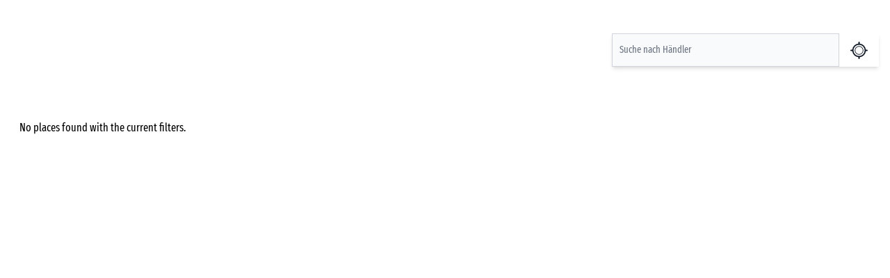

--- FILE ---
content_type: text/html; charset=UTF-8
request_url: https://map.hansa.com/?language=de&countries=at&embedded=true
body_size: 5572
content:
<html>

<head>
  <meta name="viewport" content="width=device-width, initial-scale=1">
  <link rel="icon" type="image/png" href="[data-uri]" />
  <!-- <link rel="icon" type="image/png" href="/src/data/oras/assets/favicon.webp" /> -->
  <title>Where to buy | Hansa</title>
  <!-- <title>Where to buy | Oras</title> -->
  <script type="module" crossorigin src="/assets/index.e58f123e.js"></script>
  <link rel="stylesheet" href="/assets/index.aaf225b4.css">
</head>

<body>
  <!-- DESKTOP -->
  <div class="hidden desktop:block" id="map-utils">
    <div class="top-bar flex fixed bg-dark-gray z-40 w-screen h-16 text-white hidden">
      <div id="country-selection" class="flex md:ml-4 2xl:ml-12">
        <p class="top-bar-country-filter-text font-bold self-center">
          Showing resellers in country
        </p>
        <div class="flex flex-col relative self-center mr-4 sm:mx-2 sm:my-2">
          <button
            class="country-button border border-white py-2 pr-2 text-white bg-dark-gray focus:bg-white focus-within:text-dark-gray focus:ring-4 focus:outline-none focus:ring-blue-300 font-medium text-sm text-center inline-flex items-center"
            type="button">
            <p class="current-country grow px-2">Country</p>
            <svg class="w-4 h-4 ml-1" fill="none" stroke="currentColor" viewBox="0 0 24 24"
              xmlns="http://www.w3.org/2000/svg">
              <path stroke-linecap="round" stroke-linejoin="round" stroke-width="2" d="M19 9l-7 7-7-7"></path>
            </svg>
          </button>
          <ul class="country-list hidden absolute top-11 left-0 text-sm bg-white text-gray-700 dark:text-gray-200">
          </ul>
        </div>
      </div>
      <div id="language-selection" class="flex ml-auto md:mr-4 2xl:mr-12">
        <p class="language-selection-text font-bold self-center">Language</p>
        <div class="flex flex-col relative self-center sm:ml-2 sm:my-2">
          <button
            class="language-button border border-white py-2 pr-2 text-white bg-dark-gray focus:bg-white focus-within:text-dark-gray focus:ring-4 focus:outline-none focus:ring-blue-300 font-medium text-sm text-center inline-flex items-center"
            type="button">
            <p class="current-language grow px-2">Current language</p>
            <svg class="w-4 h-4 ml-1" fill="none" stroke="currentColor" viewBox="0 0 24 24"
              xmlns="http://www.w3.org/2000/svg">
              <path stroke-linecap="round" stroke-linejoin="round" stroke-width="2" d="M19 9l-7 7-7-7"></path>
            </svg>
          </button>
          <ul class="language-list hidden absolute top-11 right-0 text-sm bg-white text-gray-700 dark:text-gray-200">
          </ul>
        </div>
      </div>
    </div>
    <div id="desktop-selected-reseller"
      class="selected-reseller w-120 fixed z-30 md:left-[22.5rem] lg:left-[26rem] 2xl:left-[28rem] xl:bg-red top-40 p-6 max-w-sm bg-white border border-gray-200 shadow-md dark:bg-gray-800 dark:border-gray-700 hidden">
      <div class="close-selected">
        <svg xmlns="http://www.w3.org/2000/svg" class="h-6 w-6 cursor-pointer absolute right-2 top-2" fill="none"
          viewBox="0 0 24 24" stroke="currentColor" stroke-width="2">
          <path stroke-linecap="round" stroke-linejoin="round" d="M6 18L18 6M6 6l12 12" />
        </svg>
      </div>
      <div class="selected-reseller-channel flex">
        <div class="flex fill-primary selected-icons"></div>
        <p class="selected-reseller-channel-name ml-3 text-primary font-bold"></p>
      </div>
      <h5 class="selected-name mb-2 mt-2 mr-3 text-2xl font-bold tracking-tight text-gray-900 dark:text-white"></h5>
      <div class="selected-info">
        <p class="selected-address font-normal text-gray-700 dark:text-gray-400"></p>
        <p class="selected-city font-normal text-gray-700 dark:text-gray-400"></p>
        <span class="selected-phone font-normal text-gray-700 dark:text-gray-400"></span><br>
        <span class="selected-email font-normal text-gray-700 dark:text-gray-400"></span>
      </div>
      <div class="mt-3 flex gap-y-2 flex-wrap">
        <a href="#" class="phone-tel-link mr-2 inline-flex items-center text-sm font-medium text-center text-primary">
          <svg xmlns="http://www.w3.org/2000/svg" class="h-6 w-6" fill="none" viewBox="0 0 24 24" stroke="currentColor"
            stroke-width="2">
            <path stroke-linecap="round" stroke-linejoin="round"
              d="M13 9l3 3m0 0l-3 3m3-3H8m13 0a9 9 0 11-18 0 9 9 0 0118 0z" />
          </svg>
          <p class="call-text ml-1">Soita</p>
        </a>
        <a href="#" target="_blank"
          class="maps-route-link mr-2 inline-flex items-center text-sm font-medium text-center text-primary">
          <svg xmlns="http://www.w3.org/2000/svg" class="h-6 w-6" fill="none" viewBox="0 0 24 24" stroke="currentColor"
            stroke-width="2">
            <path stroke-linecap="round" stroke-linejoin="round"
              d="M13 9l3 3m0 0l-3 3m3-3H8m13 0a9 9 0 11-18 0 9 9 0 0118 0z" />
          </svg>
          <p class="directions-text ml-1">Reittiohjeet</p>
        </a>
        <a href="#" target="_blank"
          class="home-page-link mr-2 inline-flex items-center text-sm font-medium text-center text-primary">
          <svg xmlns="http://www.w3.org/2000/svg" class="h-6 w-6" fill="none" viewBox="0 0 24 24" stroke="currentColor"
            stroke-width="2">
            <path stroke-linecap="round" stroke-linejoin="round"
              d="M13 9l3 3m0 0l-3 3m3-3H8m13 0a9 9 0 11-18 0 9 9 0 0118 0z" />
          </svg>
          <p class="home-page-text ml-1">Kotisivut</p>
        </a>
      </div>
      <div id="desktop-selected-second-row-buttons" class="mt-3 flex gap-y-2 flex-wrap">
        <button class="copy-link-button inline-flex items-center text-sm font-medium text-center text-primary">
          <svg class="copy-link-icon h-6 w-6"></svg>
          <p id="share-link-desktop" class="share-link-text ml-1">Jaa</p>
        </button>
        <p id="tooltip-share-desktop" role="tooltip"
          class="share-tooltip inline-block absolute invisible z-10 py-2 px-3 text-sm font-medium text-white bg-gray-900 rounded-lg shadow-sm opacity-0 transition-opacity duration-300 tooltip dark:bg-gray-700">
        </p>
        <div class="streetview-button">
        </div>
      </div>
    </div>
    <div id="desktop-search-box"
      class="search-box flex z-30 fixed top-24 md:right-4 2xl:right-12 md:w-[18rem] lg:w-120 h-12 bg-white shadow-md dark:bg-gray-800 dark:border-gray-700">
      <input type="email"
        class="search-field bg-gray-50 border border-gray-300 text-gray-900 text-sm focus:ring-blue-500 focus:border-blue-500 block w-full p-2.5 dark:bg-gray-700 dark:border-gray-600 dark:placeholder-gray-400 dark:text-white dark:focus:ring-blue-500 dark:focus:border-blue-500"
        placeholder="Hae j&auml;lleenmyyj&auml;&auml;" required />
      <button class="clear-search-button absolute p-2 right-16 top-0 bottom-0 my-auto hidden">
        <svg xmlns="http://www.w3.org/2000/svg" class="h-5 w-5" viewBox="0 0 20 20" fill="currentColor">
          <path fill-rule="evenodd" d="M4.293 4.293a1 1 0 011.414 0L10 8.586l4.293-4.293a1 1 0 111.414 1.414L11.414 10l4.293 4.293a1 1 0 01-1.414 1.414L10 11.414l-4.293 4.293a1 1 0 01-1.414-1.414L8.586 10 4.293 5.707a1 1 0 010-1.414z" clip-rule="evenodd" />
        </svg>
      </button>
      <button type="button" data-tooltip-target="tooltip-light" data-tooltip-placement="bottom"
        class="location-button inline-flex items-center py-5 px-4 text-sm font-medium text-gray-900 bg-transparent hover:bg-primary hover:text-white focus:z-10 focus:ring-2 focus:ring-gray-500 focus:bg-primary focus:text-white dark:border-white dark:text-white dark:hover:text-white dark:hover:bg-gray-700 dark:focus:bg-gray-700">
        <svg xmlns="http://www.w3.org/2000/svg" width="25" height="25" viewBox="0 0 98 98" class="fill-current">
          <path id="Locate"
            d="M754,507.5A24.5,24.5,0,1,0,778.5,532,24.5,24.5,0,0,0,754,507.5Zm0,45.5a21,21,0,1,1,21-21A21.025,21.025,0,0,1,754,553Zm45.5-24.5h-7.175A38.491,38.491,0,0,0,757.5,493.675V486.5a3.5,3.5,0,0,0-7,0v7.175A38.491,38.491,0,0,0,715.675,528.5H708.5a3.5,3.5,0,0,0,0,7h7.175A38.492,38.492,0,0,0,750.5,570.325V577.5a3.5,3.5,0,0,0,7,0v-7.175A38.492,38.492,0,0,0,792.325,535.5H799.5a3.5,3.5,0,1,0,0-7Zm-45.5,35A31.5,31.5,0,1,1,785.5,532,31.534,31.534,0,0,1,754,563.5Z"
            transform="translate(-705 -483)" />
        </svg>
      </button>
      <div id="tooltip-light" role="tooltip"
        class="inline-block absolute invisible z-10 py-1 px-2 text-xs text-gray-900 bg-white rounded-lg border border-gray-200 shadow-sm opacity-0 tooltip">
        <p class="locate-me-text">Locate me</p>
        <div class="tooltip-arrow" data-popper-arrow></div>
      </div>
      <div class="z-30 bg-white absolute top-16 right-0">
        <ul class="search-results-list text-sm text-gray-700 dark:text-gray-200" aria-labelledby="dropdownDefault">
        </ul>
      </div>
    </div>

    <div id="reseller-info" class="shadow-md dark:bg-gray-800 dark:border-gray-700">
      <div id="desktop-channel-buttons"
        class="channel-buttons z-30 fixed max-w-[29rem] md:left-4 2xl:left-12 top-24 inline-flex flex-wrap md:gap-1 lg:gap-3 shadow-sm overflow-hidden"
        role="group"></div>
      <ul role="list" id="desktop-reseller-list"
        class="reseller-list z-30 fixed md:w-[21rem] lg:w-120 md:left-4 2xl:left-12 top-40 bg-white overflow-auto divide-y divide-gray-200 dark:divide-gray-700">
      </ul>
      <div id="desktop-no-resellers"
        class="no-resellers z-30 md:w-[21rem] lg:w-120 md:left-4 2xl:left-12 h-12 bg-white fixed left-12 top-40 hidden">
        <p class="no-resellers-text ml-3 mt-3"></p>
      </div>
    </div>
  </div>

  <!-- MOBILE -->
  <div class="block desktop:hidden w-full z-50 fixed" id="map-utils">
    <div class="top-bar flex px-4 justify-between py-1 bg-dark-gray z-40 w-screen text-white hidden">
      <div id="country-selection" class="flex sm:mr-4">
        <p class="top-bar-country-filter-text font-bold self-center hidden sm:block">
          Showing resellers in country
        </p>
        <div class="flex flex-col relative self-center mr-4 sm:mx-2 sm:my-2">
          <button
            class="country-button border border-white py-2 pr-2 text-white bg-dark-gray focus:bg-white focus-within:text-dark-gray focus:ring-4 focus:outline-none focus:ring-blue-300 font-medium text-sm text-center inline-flex items-center"
            type="button">
            <p class="current-country grow px-2">Country</p>
            <svg class="w-4 h-4 ml-1" fill="none" stroke="currentColor" viewBox="0 0 24 24"
              xmlns="http://www.w3.org/2000/svg">
              <path stroke-linecap="round" stroke-linejoin="round" stroke-width="2" d="M19 9l-7 7-7-7"></path>
            </svg>
          </button>
          <ul class="country-list hidden absolute top-11 z-50 text-sm bg-white text-gray-700 dark:text-gray-200">
          </ul>
        </div>
      </div>
      <div id="language-selection" class="flex">
        <p class="language-selection-text font-bold self-center hidden sm:block">Language</p>
        <div class="flex flex-col relative self-center sm:ml-2 sm:my-2">
          <button
            class="language-button border border-white py-2 pr-2 text-white bg-dark-gray focus:bg-white focus-within:text-dark-gray focus:ring-4 focus:outline-none focus:ring-blue-300 font-medium text-sm text-center inline-flex items-center"
            type="button">
            <p class="current-language grow px-2">Current language</p>
            <svg class="w-4 h-4 ml-1" fill="none" stroke="currentColor" viewBox="0 0 24 24"
              xmlns="http://www.w3.org/2000/svg">
              <path stroke-linecap="round" stroke-linejoin="round" stroke-width="2" d="M19 9l-7 7-7-7"></path>
            </svg>
          </button>
          <ul
            class="language-list hidden absolute right-0 top-11 z-50 text-sm bg-white text-gray-700 dark:text-gray-200">
          </ul>
        </div>
      </div>
    </div>
    <div class="z-40 w-full bg-white pt-6 pb-4 px-4">
      <div class="search-box relative flex h-14 bg-white dark:bg-gray-800 dark:border-gray-700">
        <input type="email"
          class="search-field bg-gray-50 border border-gray-300 text-gray-900 text-sm focus:ring-blue-500 focus:border-blue-500 block w-full p-2.5 dark:bg-gray-700 dark:border-gray-600 dark:placeholder-gray-400 dark:text-white dark:focus:ring-blue-500 dark:focus:border-blue-500"
          placeholder="Hae j&auml;lleenmyyj&auml;&auml;" required />
          <button class="clear-search-button absolute p-2 right-32 top-0 bottom-0 my-auto hidden">
            <svg xmlns="http://www.w3.org/2000/svg" class="h-5 w-5" viewBox="0 0 20 20" fill="currentColor">
              <path fill-rule="evenodd" d="M4.293 4.293a1 1 0 011.414 0L10 8.586l4.293-4.293a1 1 0 111.414 1.414L11.414 10l4.293 4.293a1 1 0 01-1.414 1.414L10 11.414l-4.293 4.293a1 1 0 01-1.414-1.414L8.586 10 4.293 5.707a1 1 0 010-1.414z" clip-rule="evenodd" />
            </svg>
          </button>
        <button type="button"
          class="location-button inline-flex items-center py-4 px-3 text-sm font-medium text-gray-900 bg-transparent hover:bg-primary hover:text-white focus:z-10 focus:ring-2 focus:ring-gray-500 focus:bg-primary focus:text-white dark:border-white dark:text-white dark:hover:text-white dark:hover:bg-gray-700 dark:focus:bg-gray-700">
          <svg xmlns="http://www.w3.org/2000/svg" width="25" height="25" viewBox="0 0 98 98" class="fill-current">
            <path id="Locate"
              d="M754,507.5A24.5,24.5,0,1,0,778.5,532,24.5,24.5,0,0,0,754,507.5Zm0,45.5a21,21,0,1,1,21-21A21.025,21.025,0,0,1,754,553Zm45.5-24.5h-7.175A38.491,38.491,0,0,0,757.5,493.675V486.5a3.5,3.5,0,0,0-7,0v7.175A38.491,38.491,0,0,0,715.675,528.5H708.5a3.5,3.5,0,0,0,0,7h7.175A38.492,38.492,0,0,0,750.5,570.325V577.5a3.5,3.5,0,0,0,7,0v-7.175A38.492,38.492,0,0,0,792.325,535.5H799.5a3.5,3.5,0,1,0,0-7Zm-45.5,35A31.5,31.5,0,1,1,785.5,532,31.534,31.534,0,0,1,754,563.5Z"
              transform="translate(-705 -483)" />
          </svg>
          <p class="locate-me-text whitespace-nowrap ml-2">Locate me</p>
        </button>
      </div>
      <div class="z-auto bg-white">
        <ul class="search-results-list text-sm text-gray-700 dark:text-gray-200" aria-labelledby="dropdownDefault">
        </ul>
      </div>
    </div>
    <div id="reseller-info" class="bg-gray-100 shadow-md dark:bg-gray-800 dark:border-gray-700">
      <div class="channel-buttons z-30 flex flex-wrap shadow-sm overflow-hidden max-w-full" role="group"></div>
    </div>
    <div id="reseller-select" class="z-50 mt-4 w-full px-4">
      <button id="reseller-button"
        class="show-more-text w-full justify-between bg-white focus:bg-white focus-within:text-dark-gray focus:ring-4 focus:outline-none focus:ring-blue-300 font-medium text-sm px-4 py-2.5 text-center inline-flex items-center dark:bg-blue-600 dark:hover:bg-blue-700 dark:focus:ring-blue-800"
        type="button">
        <svg class="w-4 h-4 ml-2" fill="none" stroke="currentColor" viewBox="0 0 24 24"
          xmlns="http://www.w3.org/2000/svg">
          <path stroke-linecap="round" stroke-linejoin="round" stroke-width="2" d="M19 9l-7 7-7-7"></path>
        </svg>
      </button>
      <div
        class="no-resellers no-resellers-text w-full justify-between bg-white focus:bg-white focus-within:text-dark-gray focus:ring-4 focus:outline-none focus:ring-blue-300 font-medium text-sm px-4 py-2.5 text-center inline-flex items-center dark:bg-blue-600 dark:hover:bg-blue-700 dark:focus:ring-blue-800 hidden">
      </div>
      <ul id="mobile-reseller-list" role="list"
        class="reseller-list hidden z-30 bg-white overflow-auto divide-y divide-gray-200 dark:divide-gray-700">
      </ul>
    </div>
    <div class="px-4">
      <div
        class="selected-reseller w-full mt-4 z-30 p-4 bg-white border border-gray-200 shadow-md dark:bg-gray-800 dark:border-gray-700 hidden">
        <div class="selected-reseller-channel flex">
          <div class="flex fill-primary selected-icons"></div>
          <p class="selected-reseller-channel-name ml-3 text-primary font-bold"></p>
          <div class="close-selected ml-auto">
            <svg xmlns="http://www.w3.org/2000/svg" class="h-6 w-6 cursor-pointer" fill="none" viewBox="0 0 24 24"
              stroke="currentColor" stroke-width="2">
              <path stroke-linecap="round" stroke-linejoin="round" d="M6 18L18 6M6 6l12 12" />
            </svg>
          </div>
        </div>
        <h5 class="selected-name mb-2 mt-2 mr-3 text-2xl font-bold tracking-tight text-gray-900 dark:text-white"></h5>
        <div class="selected-info">
          <p class="selected-address font-normal text-gray-700 dark:text-gray-400"></p>
          <p class="selected-city font-normal text-gray-700 dark:text-gray-400"></p>
          <p class="selected-phone font-normal text-gray-700 dark:text-gray-400"></p>
          <p class="selected-email font-normal text-gray-700 dark:text-gray-400"></p>
        </div>
        <div class="mt-3 flex gap-y-2 flex-wrap">
          <a href="#" class="phone-tel-link mr-2 inline-flex items-center text-sm font-medium text-center text-primary">
            <svg xmlns="http://www.w3.org/2000/svg" class="h-6 w-6" fill="none" viewBox="0 0 24 24"
              stroke="currentColor" stroke-width="2">
              <path stroke-linecap="round" stroke-linejoin="round"
                d="M13 9l3 3m0 0l-3 3m3-3H8m13 0a9 9 0 11-18 0 9 9 0 0118 0z" />
            </svg>
            <p class="call-text ml-1">Soita</p>
          </a>
          <a href="#" target="_blank"
            class="maps-route-link mr-2 inline-flex items-center text-sm font-medium text-center text-primary">
            <svg xmlns="http://www.w3.org/2000/svg" class="h-6 w-6" fill="none" viewBox="0 0 24 24"
              stroke="currentColor" stroke-width="2">
              <path stroke-linecap="round" stroke-linejoin="round"
                d="M13 9l3 3m0 0l-3 3m3-3H8m13 0a9 9 0 11-18 0 9 9 0 0118 0z" />
            </svg>
            <p class="directions-text ml-1">Reittiohjeet</p>
          </a>
          <a href="#" target="_blank"
            class="home-page-link mr-2 inline-flex items-center text-sm font-medium text-center text-primary">
            <svg xmlns="http://www.w3.org/2000/svg" class="h-6 w-6" fill="none" viewBox="0 0 24 24"
              stroke="currentColor" stroke-width="2">
              <path stroke-linecap="round" stroke-linejoin="round"
                d="M13 9l3 3m0 0l-3 3m3-3H8m13 0a9 9 0 11-18 0 9 9 0 0118 0z" />
            </svg>
            <p class="home-page-text ml-1">Kotisivut</p>
          </a>
        </div>
        <div id="mobile-selected-second-row-buttons" class="mt-3 flex gap-y-2 flex-wrap">
          <button class="copy-link-button inline-flex items-center text-sm font-medium text-center text-primary">
            <svg class="copy-link-icon h-6 w-6"></svg>
            <p id="share-link-mobile" class="share-link-text ml-1">Jaa</p>
            <p id="tooltip-share-mobile" role="tooltip"
              class="share-tooltip inline-block absolute invisible z-10 py-2 px-3 text-sm font-medium text-white bg-gray-900 rounded-lg shadow-sm opacity-0 transition-opacity duration-300 tooltip dark:bg-gray-700">
            </p>
          </button>
          <div class="streetview-button">
          </div>
        </div>
      </div>
    </div>
  </div>

  <div id="map"></div>

  
</body>

</html>

--- FILE ---
content_type: application/javascript; charset=UTF-8
request_url: https://map.hansa.com/assets/index.e58f123e.js
body_size: 99570
content:
const So=function(){const r=document.createElement("link").relList;if(r&&r.supports&&r.supports("modulepreload"))return;for(const i of document.querySelectorAll('link[rel="modulepreload"]'))n(i);new MutationObserver(i=>{for(const o of i)if(o.type==="childList")for(const a of o.addedNodes)a.tagName==="LINK"&&a.rel==="modulepreload"&&n(a)}).observe(document,{childList:!0,subtree:!0});function e(i){const o={};return i.integrity&&(o.integrity=i.integrity),i.referrerpolicy&&(o.referrerPolicy=i.referrerpolicy),i.crossorigin==="use-credentials"?o.credentials="include":i.crossorigin==="anonymous"?o.credentials="omit":o.credentials="same-origin",o}function n(i){if(i.ep)return;i.ep=!0;const o=e(i);fetch(i.href,o)}};So();var Lo=function(){function t(r,e){e===void 0&&(e=[]),this._eventType=r,this._eventFunctions=e}return t.prototype.init=function(){var r=this;this._eventFunctions.forEach(function(e){typeof window!="undefined"&&window.addEventListener(r._eventType,e)})},t}(),Ft=globalThis&&globalThis.__assign||function(){return Ft=Object.assign||function(t){for(var r,e=1,n=arguments.length;e<n;e++){r=arguments[e];for(var i in r)Object.prototype.hasOwnProperty.call(r,i)&&(t[i]=r[i])}return t},Ft.apply(this,arguments)},jt={alwaysOpen:!1,activeClasses:"bg-gray-100 dark:bg-gray-800 text-gray-900 dark:text-white",inactiveClasses:"text-gray-500 dark:text-gray-400",onOpen:function(){},onClose:function(){},onToggle:function(){}},ci=function(){function t(r,e){r===void 0&&(r=[]),e===void 0&&(e=jt),this._items=r,this._options=Ft(Ft({},jt),e),this._init()}return t.prototype._init=function(){var r=this;this._items.length&&this._items.map(function(e){e.active&&r.open(e.id),e.triggerEl.addEventListener("click",function(){r.toggle(e.id)})})},t.prototype.getItem=function(r){return this._items.filter(function(e){return e.id===r})[0]},t.prototype.open=function(r){var e,n,i=this,o=this.getItem(r);this._options.alwaysOpen||this._items.map(function(a){var s,l;a!==o&&((s=a.triggerEl.classList).remove.apply(s,i._options.activeClasses.split(" ")),(l=a.triggerEl.classList).add.apply(l,i._options.inactiveClasses.split(" ")),a.targetEl.classList.add("hidden"),a.triggerEl.setAttribute("aria-expanded","false"),a.active=!1,a.iconEl&&a.iconEl.classList.remove("rotate-180"))}),(e=o.triggerEl.classList).add.apply(e,this._options.activeClasses.split(" ")),(n=o.triggerEl.classList).remove.apply(n,this._options.inactiveClasses.split(" ")),o.triggerEl.setAttribute("aria-expanded","true"),o.targetEl.classList.remove("hidden"),o.active=!0,o.iconEl&&o.iconEl.classList.add("rotate-180"),this._options.onOpen(this,o)},t.prototype.toggle=function(r){var e=this.getItem(r);e.active?this.close(r):this.open(r),this._options.onToggle(this,e)},t.prototype.close=function(r){var e,n,i=this.getItem(r);(e=i.triggerEl.classList).remove.apply(e,this._options.activeClasses.split(" ")),(n=i.triggerEl.classList).add.apply(n,this._options.inactiveClasses.split(" ")),i.targetEl.classList.add("hidden"),i.triggerEl.setAttribute("aria-expanded","false"),i.active=!1,i.iconEl&&i.iconEl.classList.remove("rotate-180"),this._options.onClose(this,i)},t}();function Lr(){document.querySelectorAll("[data-accordion]").forEach(function(t){var r=t.getAttribute("data-accordion"),e=t.getAttribute("data-active-classes"),n=t.getAttribute("data-inactive-classes"),i=[];t.querySelectorAll("[data-accordion-target]").forEach(function(o){if(o.closest("[data-accordion]")===t){var a={id:o.getAttribute("data-accordion-target"),triggerEl:o,targetEl:document.querySelector(o.getAttribute("data-accordion-target")),iconEl:o.querySelector("[data-accordion-icon]"),active:o.getAttribute("aria-expanded")==="true"};i.push(a)}}),new ci(i,{alwaysOpen:r==="open",activeClasses:e||jt.activeClasses,inactiveClasses:n||jt.inactiveClasses})})}typeof window!="undefined"&&(window.Accordion=ci,window.initAccordions=Lr);var Dt=globalThis&&globalThis.__assign||function(){return Dt=Object.assign||function(t){for(var r,e=1,n=arguments.length;e<n;e++){r=arguments[e];for(var i in r)Object.prototype.hasOwnProperty.call(r,i)&&(t[i]=r[i])}return t},Dt.apply(this,arguments)},dn={onCollapse:function(){},onExpand:function(){},onToggle:function(){}},ui=function(){function t(r,e,n){r===void 0&&(r=null),e===void 0&&(e=null),n===void 0&&(n=dn),this._targetEl=r,this._triggerEl=e,this._options=Dt(Dt({},dn),n),this._visible=!1,this._init()}return t.prototype._init=function(){var r=this;this._triggerEl&&(this._triggerEl.hasAttribute("aria-expanded")?this._visible=this._triggerEl.getAttribute("aria-expanded")==="true":this._visible=!this._targetEl.classList.contains("hidden"),this._triggerEl.addEventListener("click",function(){r.toggle()}))},t.prototype.collapse=function(){this._targetEl.classList.add("hidden"),this._triggerEl&&this._triggerEl.setAttribute("aria-expanded","false"),this._visible=!1,this._options.onCollapse(this)},t.prototype.expand=function(){this._targetEl.classList.remove("hidden"),this._triggerEl&&this._triggerEl.setAttribute("aria-expanded","true"),this._visible=!0,this._options.onExpand(this)},t.prototype.toggle=function(){this._visible?this.collapse():this.expand(),this._options.onToggle(this)},t}();function Cr(){document.querySelectorAll("[data-collapse-toggle]").forEach(function(t){var r=t.getAttribute("data-collapse-toggle"),e=document.getElementById(r);e?new ui(e,t):console.error('The target element with id "'.concat(r,'" does not exist. Please check the data-collapse-toggle attribute.'))})}typeof window!="undefined"&&(window.Collapse=ui,window.initCollapses=Cr);var je=globalThis&&globalThis.__assign||function(){return je=Object.assign||function(t){for(var r,e=1,n=arguments.length;e<n;e++){r=arguments[e];for(var i in r)Object.prototype.hasOwnProperty.call(r,i)&&(t[i]=r[i])}return t},je.apply(this,arguments)},Mt={defaultPosition:0,indicators:{items:[],activeClasses:"bg-white dark:bg-gray-800",inactiveClasses:"bg-white/50 dark:bg-gray-800/50 hover:bg-white dark:hover:bg-gray-800"},interval:3e3,onNext:function(){},onPrev:function(){},onChange:function(){}},di=function(){function t(r,e){r===void 0&&(r=[]),e===void 0&&(e=Mt),this._items=r,this._options=je(je(je({},Mt),e),{indicators:je(je({},Mt.indicators),e.indicators)}),this._activeItem=this.getItem(this._options.defaultPosition),this._indicators=this._options.indicators.items,this._intervalDuration=this._options.interval,this._intervalInstance=null,this._init()}return t.prototype._init=function(){var r=this;this._items.map(function(e){e.el.classList.add("absolute","inset-0","transition-transform","transform")}),this._getActiveItem()?this.slideTo(this._getActiveItem().position):this.slideTo(0),this._indicators.map(function(e,n){e.el.addEventListener("click",function(){r.slideTo(n)})})},t.prototype.getItem=function(r){return this._items[r]},t.prototype.slideTo=function(r){var e=this._items[r],n={left:e.position===0?this._items[this._items.length-1]:this._items[e.position-1],middle:e,right:e.position===this._items.length-1?this._items[0]:this._items[e.position+1]};this._rotate(n),this._setActiveItem(e),this._intervalInstance&&(this.pause(),this.cycle()),this._options.onChange(this)},t.prototype.next=function(){var r=this._getActiveItem(),e=null;r.position===this._items.length-1?e=this._items[0]:e=this._items[r.position+1],this.slideTo(e.position),this._options.onNext(this)},t.prototype.prev=function(){var r=this._getActiveItem(),e=null;r.position===0?e=this._items[this._items.length-1]:e=this._items[r.position-1],this.slideTo(e.position),this._options.onPrev(this)},t.prototype._rotate=function(r){this._items.map(function(e){e.el.classList.add("hidden")}),r.left.el.classList.remove("-translate-x-full","translate-x-full","translate-x-0","hidden","z-20"),r.left.el.classList.add("-translate-x-full","z-10"),r.middle.el.classList.remove("-translate-x-full","translate-x-full","translate-x-0","hidden","z-10"),r.middle.el.classList.add("translate-x-0","z-20"),r.right.el.classList.remove("-translate-x-full","translate-x-full","translate-x-0","hidden","z-20"),r.right.el.classList.add("translate-x-full","z-10")},t.prototype.cycle=function(){var r=this;typeof window!="undefined"&&(this._intervalInstance=window.setInterval(function(){r.next()},this._intervalDuration))},t.prototype.pause=function(){clearInterval(this._intervalInstance)},t.prototype._getActiveItem=function(){return this._activeItem},t.prototype._setActiveItem=function(r){var e,n,i=this;this._activeItem=r;var o=r.position;this._indicators.length&&(this._indicators.map(function(a){var s,l;a.el.setAttribute("aria-current","false"),(s=a.el.classList).remove.apply(s,i._options.indicators.activeClasses.split(" ")),(l=a.el.classList).add.apply(l,i._options.indicators.inactiveClasses.split(" "))}),(e=this._indicators[o].el.classList).add.apply(e,this._options.indicators.activeClasses.split(" ")),(n=this._indicators[o].el.classList).remove.apply(n,this._options.indicators.inactiveClasses.split(" ")),this._indicators[o].el.setAttribute("aria-current","true"))},t}();function Or(){document.querySelectorAll("[data-carousel]").forEach(function(t){var r=t.getAttribute("data-carousel-interval"),e=t.getAttribute("data-carousel")==="slide",n=[],i=0;t.querySelectorAll("[data-carousel-item]").length&&Array.from(t.querySelectorAll("[data-carousel-item]")).map(function(c,d){n.push({position:d,el:c}),c.getAttribute("data-carousel-item")==="active"&&(i=d)});var o=[];t.querySelectorAll("[data-carousel-slide-to]").length&&Array.from(t.querySelectorAll("[data-carousel-slide-to]")).map(function(c){o.push({position:parseInt(c.getAttribute("data-carousel-slide-to")),el:c})});var a=new di(n,{defaultPosition:i,indicators:{items:o},interval:r||Mt.interval});e&&a.cycle();var s=t.querySelector("[data-carousel-next]"),l=t.querySelector("[data-carousel-prev]");s&&s.addEventListener("click",function(){a.next()}),l&&l.addEventListener("click",function(){a.prev()})})}typeof window!="undefined"&&(window.Carousel=di,window.initCarousels=Or);var Rt=globalThis&&globalThis.__assign||function(){return Rt=Object.assign||function(t){for(var r,e=1,n=arguments.length;e<n;e++){r=arguments[e];for(var i in r)Object.prototype.hasOwnProperty.call(r,i)&&(t[i]=r[i])}return t},Rt.apply(this,arguments)},fn={transition:"transition-opacity",duration:300,timing:"ease-out",onHide:function(){}},fi=function(){function t(r,e,n){r===void 0&&(r=null),e===void 0&&(e=null),n===void 0&&(n=fn),this._targetEl=r,this._triggerEl=e,this._options=Rt(Rt({},fn),n),this._init()}return t.prototype._init=function(){var r=this;this._triggerEl&&this._triggerEl.addEventListener("click",function(){r.hide()})},t.prototype.hide=function(){var r=this;this._targetEl.classList.add(this._options.transition,"duration-".concat(this._options.duration),this._options.timing,"opacity-0"),setTimeout(function(){r._targetEl.classList.add("hidden")},this._options.duration),this._options.onHide(this,this._targetEl)},t}();function Pr(){document.querySelectorAll("[data-dismiss-target]").forEach(function(t){var r=t.getAttribute("data-dismiss-target"),e=document.querySelector(r);e?new fi(e,t):console.error('The dismiss element with id "'.concat(r,'" does not exist. Please check the data-dismiss-target attribute.'))})}typeof window!="undefined"&&(window.Dismiss=fi,window.initDismisses=Pr);var ne="top",ce="bottom",ue="right",ie="left",Ar="auto",pt=[ne,ce,ue,ie],Ge="start",dt="end",Co="clippingParents",pi="viewport",it="popper",Oo="reference",pn=pt.reduce(function(t,r){return t.concat([r+"-"+Ge,r+"-"+dt])},[]),hi=[].concat(pt,[Ar]).reduce(function(t,r){return t.concat([r,r+"-"+Ge,r+"-"+dt])},[]),Po="beforeRead",Ao="read",_o="afterRead",To="beforeMain",Mo="main",Io="afterMain",Fo="beforeWrite",jo="write",Do="afterWrite",Ro=[Po,Ao,_o,To,Mo,Io,Fo,jo,Do];function me(t){return t?(t.nodeName||"").toLowerCase():null}function se(t){if(t==null)return window;if(t.toString()!=="[object Window]"){var r=t.ownerDocument;return r&&r.defaultView||window}return t}function Ne(t){var r=se(t).Element;return t instanceof r||t instanceof Element}function le(t){var r=se(t).HTMLElement;return t instanceof r||t instanceof HTMLElement}function _r(t){if(typeof ShadowRoot=="undefined")return!1;var r=se(t).ShadowRoot;return t instanceof r||t instanceof ShadowRoot}function Bo(t){var r=t.state;Object.keys(r.elements).forEach(function(e){var n=r.styles[e]||{},i=r.attributes[e]||{},o=r.elements[e];!le(o)||!me(o)||(Object.assign(o.style,n),Object.keys(i).forEach(function(a){var s=i[a];s===!1?o.removeAttribute(a):o.setAttribute(a,s===!0?"":s)}))})}function zo(t){var r=t.state,e={popper:{position:r.options.strategy,left:"0",top:"0",margin:"0"},arrow:{position:"absolute"},reference:{}};return Object.assign(r.elements.popper.style,e.popper),r.styles=e,r.elements.arrow&&Object.assign(r.elements.arrow.style,e.arrow),function(){Object.keys(r.elements).forEach(function(n){var i=r.elements[n],o=r.attributes[n]||{},a=Object.keys(r.styles.hasOwnProperty(n)?r.styles[n]:e[n]),s=a.reduce(function(l,c){return l[c]="",l},{});!le(i)||!me(i)||(Object.assign(i.style,s),Object.keys(o).forEach(function(l){i.removeAttribute(l)}))})}}var No={name:"applyStyles",enabled:!0,phase:"write",fn:Bo,effect:zo,requires:["computeStyles"]};function ge(t){return t.split("-")[0]}var ze=Math.max,Bt=Math.min,Ye=Math.round;function fr(){var t=navigator.userAgentData;return t!=null&&t.brands&&Array.isArray(t.brands)?t.brands.map(function(r){return r.brand+"/"+r.version}).join(" "):navigator.userAgent}function gi(){return!/^((?!chrome|android).)*safari/i.test(fr())}function Ke(t,r,e){r===void 0&&(r=!1),e===void 0&&(e=!1);var n=t.getBoundingClientRect(),i=1,o=1;r&&le(t)&&(i=t.offsetWidth>0&&Ye(n.width)/t.offsetWidth||1,o=t.offsetHeight>0&&Ye(n.height)/t.offsetHeight||1);var a=Ne(t)?se(t):window,s=a.visualViewport,l=!gi()&&e,c=(n.left+(l&&s?s.offsetLeft:0))/i,d=(n.top+(l&&s?s.offsetTop:0))/o,u=n.width/i,p=n.height/o;return{width:u,height:p,top:d,right:c+u,bottom:d+p,left:c,x:c,y:d}}function Tr(t){var r=Ke(t),e=t.offsetWidth,n=t.offsetHeight;return Math.abs(r.width-e)<=1&&(e=r.width),Math.abs(r.height-n)<=1&&(n=r.height),{x:t.offsetLeft,y:t.offsetTop,width:e,height:n}}function mi(t,r){var e=r.getRootNode&&r.getRootNode();if(t.contains(r))return!0;if(e&&_r(e)){var n=r;do{if(n&&t.isSameNode(n))return!0;n=n.parentNode||n.host}while(n)}return!1}function ke(t){return se(t).getComputedStyle(t)}function Ho(t){return["table","td","th"].indexOf(me(t))>=0}function Te(t){return((Ne(t)?t.ownerDocument:t.document)||window.document).documentElement}function Zt(t){return me(t)==="html"?t:t.assignedSlot||t.parentNode||(_r(t)?t.host:null)||Te(t)}function hn(t){return!le(t)||ke(t).position==="fixed"?null:t.offsetParent}function $o(t){var r=/firefox/i.test(fr()),e=/Trident/i.test(fr());if(e&&le(t)){var n=ke(t);if(n.position==="fixed")return null}var i=Zt(t);for(_r(i)&&(i=i.host);le(i)&&["html","body"].indexOf(me(i))<0;){var o=ke(i);if(o.transform!=="none"||o.perspective!=="none"||o.contain==="paint"||["transform","perspective"].indexOf(o.willChange)!==-1||r&&o.willChange==="filter"||r&&o.filter&&o.filter!=="none")return i;i=i.parentNode}return null}function ht(t){for(var r=se(t),e=hn(t);e&&Ho(e)&&ke(e).position==="static";)e=hn(e);return e&&(me(e)==="html"||me(e)==="body"&&ke(e).position==="static")?r:e||$o(t)||r}function Mr(t){return["top","bottom"].indexOf(t)>=0?"x":"y"}function st(t,r,e){return ze(t,Bt(r,e))}function Vo(t,r,e){var n=st(t,r,e);return n>e?e:n}function vi(){return{top:0,right:0,bottom:0,left:0}}function yi(t){return Object.assign({},vi(),t)}function bi(t,r){return r.reduce(function(e,n){return e[n]=t,e},{})}var Uo=function(r,e){return r=typeof r=="function"?r(Object.assign({},e.rects,{placement:e.placement})):r,yi(typeof r!="number"?r:bi(r,pt))};function Wo(t){var r,e=t.state,n=t.name,i=t.options,o=e.elements.arrow,a=e.modifiersData.popperOffsets,s=ge(e.placement),l=Mr(s),c=[ie,ue].indexOf(s)>=0,d=c?"height":"width";if(!(!o||!a)){var u=Uo(i.padding,e),p=Tr(o),h=l==="y"?ne:ie,g=l==="y"?ce:ue,f=e.rects.reference[d]+e.rects.reference[l]-a[l]-e.rects.popper[d],v=a[l]-e.rects.reference[l],m=ht(o),y=m?l==="y"?m.clientHeight||0:m.clientWidth||0:0,x=f/2-v/2,w=u[h],b=y-p[d]-u[g],F=y/2-p[d]/2+x,B=st(w,F,b),_=l;e.modifiersData[n]=(r={},r[_]=B,r.centerOffset=B-F,r)}}function qo(t){var r=t.state,e=t.options,n=e.element,i=n===void 0?"[data-popper-arrow]":n;i!=null&&(typeof i=="string"&&(i=r.elements.popper.querySelector(i),!i)||!mi(r.elements.popper,i)||(r.elements.arrow=i))}var Qo={name:"arrow",enabled:!0,phase:"main",fn:Wo,effect:qo,requires:["popperOffsets"],requiresIfExists:["preventOverflow"]};function Xe(t){return t.split("-")[1]}var Zo={top:"auto",right:"auto",bottom:"auto",left:"auto"};function Go(t,r){var e=t.x,n=t.y,i=r.devicePixelRatio||1;return{x:Ye(e*i)/i||0,y:Ye(n*i)/i||0}}function gn(t){var r,e=t.popper,n=t.popperRect,i=t.placement,o=t.variation,a=t.offsets,s=t.position,l=t.gpuAcceleration,c=t.adaptive,d=t.roundOffsets,u=t.isFixed,p=a.x,h=p===void 0?0:p,g=a.y,f=g===void 0?0:g,v=typeof d=="function"?d({x:h,y:f}):{x:h,y:f};h=v.x,f=v.y;var m=a.hasOwnProperty("x"),y=a.hasOwnProperty("y"),x=ie,w=ne,b=window;if(c){var F=ht(e),B="clientHeight",_="clientWidth";if(F===se(e)&&(F=Te(e),ke(F).position!=="static"&&s==="absolute"&&(B="scrollHeight",_="scrollWidth")),F=F,i===ne||(i===ie||i===ue)&&o===dt){w=ce;var k=u&&F===b&&b.visualViewport?b.visualViewport.height:F[B];f-=k-n.height,f*=l?1:-1}if(i===ie||(i===ne||i===ce)&&o===dt){x=ue;var E=u&&F===b&&b.visualViewport?b.visualViewport.width:F[_];h-=E-n.width,h*=l?1:-1}}var P=Object.assign({position:s},c&&Zo),C=d===!0?Go({x:h,y:f},se(e)):{x:h,y:f};if(h=C.x,f=C.y,l){var O;return Object.assign({},P,(O={},O[w]=y?"0":"",O[x]=m?"0":"",O.transform=(b.devicePixelRatio||1)<=1?"translate("+h+"px, "+f+"px)":"translate3d("+h+"px, "+f+"px, 0)",O))}return Object.assign({},P,(r={},r[w]=y?f+"px":"",r[x]=m?h+"px":"",r.transform="",r))}function Yo(t){var r=t.state,e=t.options,n=e.gpuAcceleration,i=n===void 0?!0:n,o=e.adaptive,a=o===void 0?!0:o,s=e.roundOffsets,l=s===void 0?!0:s,c={placement:ge(r.placement),variation:Xe(r.placement),popper:r.elements.popper,popperRect:r.rects.popper,gpuAcceleration:i,isFixed:r.options.strategy==="fixed"};r.modifiersData.popperOffsets!=null&&(r.styles.popper=Object.assign({},r.styles.popper,gn(Object.assign({},c,{offsets:r.modifiersData.popperOffsets,position:r.options.strategy,adaptive:a,roundOffsets:l})))),r.modifiersData.arrow!=null&&(r.styles.arrow=Object.assign({},r.styles.arrow,gn(Object.assign({},c,{offsets:r.modifiersData.arrow,position:"absolute",adaptive:!1,roundOffsets:l})))),r.attributes.popper=Object.assign({},r.attributes.popper,{"data-popper-placement":r.placement})}var Ko={name:"computeStyles",enabled:!0,phase:"beforeWrite",fn:Yo,data:{}},xt={passive:!0};function Xo(t){var r=t.state,e=t.instance,n=t.options,i=n.scroll,o=i===void 0?!0:i,a=n.resize,s=a===void 0?!0:a,l=se(r.elements.popper),c=[].concat(r.scrollParents.reference,r.scrollParents.popper);return o&&c.forEach(function(d){d.addEventListener("scroll",e.update,xt)}),s&&l.addEventListener("resize",e.update,xt),function(){o&&c.forEach(function(d){d.removeEventListener("scroll",e.update,xt)}),s&&l.removeEventListener("resize",e.update,xt)}}var Jo={name:"eventListeners",enabled:!0,phase:"write",fn:function(){},effect:Xo,data:{}},ea={left:"right",right:"left",bottom:"top",top:"bottom"};function It(t){return t.replace(/left|right|bottom|top/g,function(r){return ea[r]})}var ta={start:"end",end:"start"};function mn(t){return t.replace(/start|end/g,function(r){return ta[r]})}function Ir(t){var r=se(t),e=r.pageXOffset,n=r.pageYOffset;return{scrollLeft:e,scrollTop:n}}function Fr(t){return Ke(Te(t)).left+Ir(t).scrollLeft}function ra(t,r){var e=se(t),n=Te(t),i=e.visualViewport,o=n.clientWidth,a=n.clientHeight,s=0,l=0;if(i){o=i.width,a=i.height;var c=gi();(c||!c&&r==="fixed")&&(s=i.offsetLeft,l=i.offsetTop)}return{width:o,height:a,x:s+Fr(t),y:l}}function na(t){var r,e=Te(t),n=Ir(t),i=(r=t.ownerDocument)==null?void 0:r.body,o=ze(e.scrollWidth,e.clientWidth,i?i.scrollWidth:0,i?i.clientWidth:0),a=ze(e.scrollHeight,e.clientHeight,i?i.scrollHeight:0,i?i.clientHeight:0),s=-n.scrollLeft+Fr(t),l=-n.scrollTop;return ke(i||e).direction==="rtl"&&(s+=ze(e.clientWidth,i?i.clientWidth:0)-o),{width:o,height:a,x:s,y:l}}function jr(t){var r=ke(t),e=r.overflow,n=r.overflowX,i=r.overflowY;return/auto|scroll|overlay|hidden/.test(e+i+n)}function wi(t){return["html","body","#document"].indexOf(me(t))>=0?t.ownerDocument.body:le(t)&&jr(t)?t:wi(Zt(t))}function lt(t,r){var e;r===void 0&&(r=[]);var n=wi(t),i=n===((e=t.ownerDocument)==null?void 0:e.body),o=se(n),a=i?[o].concat(o.visualViewport||[],jr(n)?n:[]):n,s=r.concat(a);return i?s:s.concat(lt(Zt(a)))}function pr(t){return Object.assign({},t,{left:t.x,top:t.y,right:t.x+t.width,bottom:t.y+t.height})}function ia(t,r){var e=Ke(t,!1,r==="fixed");return e.top=e.top+t.clientTop,e.left=e.left+t.clientLeft,e.bottom=e.top+t.clientHeight,e.right=e.left+t.clientWidth,e.width=t.clientWidth,e.height=t.clientHeight,e.x=e.left,e.y=e.top,e}function vn(t,r,e){return r===pi?pr(ra(t,e)):Ne(r)?ia(r,e):pr(na(Te(t)))}function oa(t){var r=lt(Zt(t)),e=["absolute","fixed"].indexOf(ke(t).position)>=0,n=e&&le(t)?ht(t):t;return Ne(n)?r.filter(function(i){return Ne(i)&&mi(i,n)&&me(i)!=="body"}):[]}function aa(t,r,e,n){var i=r==="clippingParents"?oa(t):[].concat(r),o=[].concat(i,[e]),a=o[0],s=o.reduce(function(l,c){var d=vn(t,c,n);return l.top=ze(d.top,l.top),l.right=Bt(d.right,l.right),l.bottom=Bt(d.bottom,l.bottom),l.left=ze(d.left,l.left),l},vn(t,a,n));return s.width=s.right-s.left,s.height=s.bottom-s.top,s.x=s.left,s.y=s.top,s}function xi(t){var r=t.reference,e=t.element,n=t.placement,i=n?ge(n):null,o=n?Xe(n):null,a=r.x+r.width/2-e.width/2,s=r.y+r.height/2-e.height/2,l;switch(i){case ne:l={x:a,y:r.y-e.height};break;case ce:l={x:a,y:r.y+r.height};break;case ue:l={x:r.x+r.width,y:s};break;case ie:l={x:r.x-e.width,y:s};break;default:l={x:r.x,y:r.y}}var c=i?Mr(i):null;if(c!=null){var d=c==="y"?"height":"width";switch(o){case Ge:l[c]=l[c]-(r[d]/2-e[d]/2);break;case dt:l[c]=l[c]+(r[d]/2-e[d]/2);break}}return l}function ft(t,r){r===void 0&&(r={});var e=r,n=e.placement,i=n===void 0?t.placement:n,o=e.strategy,a=o===void 0?t.strategy:o,s=e.boundary,l=s===void 0?Co:s,c=e.rootBoundary,d=c===void 0?pi:c,u=e.elementContext,p=u===void 0?it:u,h=e.altBoundary,g=h===void 0?!1:h,f=e.padding,v=f===void 0?0:f,m=yi(typeof v!="number"?v:bi(v,pt)),y=p===it?Oo:it,x=t.rects.popper,w=t.elements[g?y:p],b=aa(Ne(w)?w:w.contextElement||Te(t.elements.popper),l,d,a),F=Ke(t.elements.reference),B=xi({reference:F,element:x,strategy:"absolute",placement:i}),_=pr(Object.assign({},x,B)),k=p===it?_:F,E={top:b.top-k.top+m.top,bottom:k.bottom-b.bottom+m.bottom,left:b.left-k.left+m.left,right:k.right-b.right+m.right},P=t.modifiersData.offset;if(p===it&&P){var C=P[i];Object.keys(E).forEach(function(O){var I=[ue,ce].indexOf(O)>=0?1:-1,T=[ne,ce].indexOf(O)>=0?"y":"x";E[O]+=C[T]*I})}return E}function sa(t,r){r===void 0&&(r={});var e=r,n=e.placement,i=e.boundary,o=e.rootBoundary,a=e.padding,s=e.flipVariations,l=e.allowedAutoPlacements,c=l===void 0?hi:l,d=Xe(n),u=d?s?pn:pn.filter(function(g){return Xe(g)===d}):pt,p=u.filter(function(g){return c.indexOf(g)>=0});p.length===0&&(p=u);var h=p.reduce(function(g,f){return g[f]=ft(t,{placement:f,boundary:i,rootBoundary:o,padding:a})[ge(f)],g},{});return Object.keys(h).sort(function(g,f){return h[g]-h[f]})}function la(t){if(ge(t)===Ar)return[];var r=It(t);return[mn(t),r,mn(r)]}function ca(t){var r=t.state,e=t.options,n=t.name;if(!r.modifiersData[n]._skip){for(var i=e.mainAxis,o=i===void 0?!0:i,a=e.altAxis,s=a===void 0?!0:a,l=e.fallbackPlacements,c=e.padding,d=e.boundary,u=e.rootBoundary,p=e.altBoundary,h=e.flipVariations,g=h===void 0?!0:h,f=e.allowedAutoPlacements,v=r.options.placement,m=ge(v),y=m===v,x=l||(y||!g?[It(v)]:la(v)),w=[v].concat(x).reduce(function(z,$){return z.concat(ge($)===Ar?sa(r,{placement:$,boundary:d,rootBoundary:u,padding:c,flipVariations:g,allowedAutoPlacements:f}):$)},[]),b=r.rects.reference,F=r.rects.popper,B=new Map,_=!0,k=w[0],E=0;E<w.length;E++){var P=w[E],C=ge(P),O=Xe(P)===Ge,I=[ne,ce].indexOf(C)>=0,T=I?"width":"height",A=ft(r,{placement:P,boundary:d,rootBoundary:u,altBoundary:p,padding:c}),S=I?O?ue:ie:O?ce:ne;b[T]>F[T]&&(S=It(S));var M=It(S),L=[];if(o&&L.push(A[C]<=0),s&&L.push(A[S]<=0,A[M]<=0),L.every(function(z){return z})){k=P,_=!1;break}B.set(P,L)}if(_)for(var j=g?3:1,H=function($){var q=w.find(function(U){var Z=B.get(U);if(Z)return Z.slice(0,$).every(function(Y){return Y})});if(q)return k=q,"break"},V=j;V>0;V--){var R=H(V);if(R==="break")break}r.placement!==k&&(r.modifiersData[n]._skip=!0,r.placement=k,r.reset=!0)}}var ua={name:"flip",enabled:!0,phase:"main",fn:ca,requiresIfExists:["offset"],data:{_skip:!1}};function yn(t,r,e){return e===void 0&&(e={x:0,y:0}),{top:t.top-r.height-e.y,right:t.right-r.width+e.x,bottom:t.bottom-r.height+e.y,left:t.left-r.width-e.x}}function bn(t){return[ne,ue,ce,ie].some(function(r){return t[r]>=0})}function da(t){var r=t.state,e=t.name,n=r.rects.reference,i=r.rects.popper,o=r.modifiersData.preventOverflow,a=ft(r,{elementContext:"reference"}),s=ft(r,{altBoundary:!0}),l=yn(a,n),c=yn(s,i,o),d=bn(l),u=bn(c);r.modifiersData[e]={referenceClippingOffsets:l,popperEscapeOffsets:c,isReferenceHidden:d,hasPopperEscaped:u},r.attributes.popper=Object.assign({},r.attributes.popper,{"data-popper-reference-hidden":d,"data-popper-escaped":u})}var fa={name:"hide",enabled:!0,phase:"main",requiresIfExists:["preventOverflow"],fn:da};function pa(t,r,e){var n=ge(t),i=[ie,ne].indexOf(n)>=0?-1:1,o=typeof e=="function"?e(Object.assign({},r,{placement:t})):e,a=o[0],s=o[1];return a=a||0,s=(s||0)*i,[ie,ue].indexOf(n)>=0?{x:s,y:a}:{x:a,y:s}}function ha(t){var r=t.state,e=t.options,n=t.name,i=e.offset,o=i===void 0?[0,0]:i,a=hi.reduce(function(d,u){return d[u]=pa(u,r.rects,o),d},{}),s=a[r.placement],l=s.x,c=s.y;r.modifiersData.popperOffsets!=null&&(r.modifiersData.popperOffsets.x+=l,r.modifiersData.popperOffsets.y+=c),r.modifiersData[n]=a}var ga={name:"offset",enabled:!0,phase:"main",requires:["popperOffsets"],fn:ha};function ma(t){var r=t.state,e=t.name;r.modifiersData[e]=xi({reference:r.rects.reference,element:r.rects.popper,strategy:"absolute",placement:r.placement})}var va={name:"popperOffsets",enabled:!0,phase:"read",fn:ma,data:{}};function ya(t){return t==="x"?"y":"x"}function ba(t){var r=t.state,e=t.options,n=t.name,i=e.mainAxis,o=i===void 0?!0:i,a=e.altAxis,s=a===void 0?!1:a,l=e.boundary,c=e.rootBoundary,d=e.altBoundary,u=e.padding,p=e.tether,h=p===void 0?!0:p,g=e.tetherOffset,f=g===void 0?0:g,v=ft(r,{boundary:l,rootBoundary:c,padding:u,altBoundary:d}),m=ge(r.placement),y=Xe(r.placement),x=!y,w=Mr(m),b=ya(w),F=r.modifiersData.popperOffsets,B=r.rects.reference,_=r.rects.popper,k=typeof f=="function"?f(Object.assign({},r.rects,{placement:r.placement})):f,E=typeof k=="number"?{mainAxis:k,altAxis:k}:Object.assign({mainAxis:0,altAxis:0},k),P=r.modifiersData.offset?r.modifiersData.offset[r.placement]:null,C={x:0,y:0};if(!!F){if(o){var O,I=w==="y"?ne:ie,T=w==="y"?ce:ue,A=w==="y"?"height":"width",S=F[w],M=S+v[I],L=S-v[T],j=h?-_[A]/2:0,H=y===Ge?B[A]:_[A],V=y===Ge?-_[A]:-B[A],R=r.elements.arrow,z=h&&R?Tr(R):{width:0,height:0},$=r.modifiersData["arrow#persistent"]?r.modifiersData["arrow#persistent"].padding:vi(),q=$[I],U=$[T],Z=st(0,B[A],z[A]),Y=x?B[A]/2-j-Z-q-E.mainAxis:H-Z-q-E.mainAxis,J=x?-B[A]/2+j+Z+U+E.mainAxis:V+Z+U+E.mainAxis,K=r.elements.arrow&&ht(r.elements.arrow),we=K?w==="y"?K.clientTop||0:K.clientLeft||0:0,xe=(O=P==null?void 0:P[w])!=null?O:0,bt=S+Y-xe-we,xo=S+J-xe,rn=st(h?Bt(M,bt):M,S,h?ze(L,xo):L);F[w]=rn,C[w]=rn-S}if(s){var nn,ko=w==="x"?ne:ie,Eo=w==="x"?ce:ue,Ie=F[b],wt=b==="y"?"height":"width",on=Ie+v[ko],an=Ie-v[Eo],rr=[ne,ie].indexOf(m)!==-1,sn=(nn=P==null?void 0:P[b])!=null?nn:0,ln=rr?on:Ie-B[wt]-_[wt]-sn+E.altAxis,cn=rr?Ie+B[wt]+_[wt]-sn-E.altAxis:an,un=h&&rr?Vo(ln,Ie,cn):st(h?ln:on,Ie,h?cn:an);F[b]=un,C[b]=un-Ie}r.modifiersData[n]=C}}var wa={name:"preventOverflow",enabled:!0,phase:"main",fn:ba,requiresIfExists:["offset"]};function xa(t){return{scrollLeft:t.scrollLeft,scrollTop:t.scrollTop}}function ka(t){return t===se(t)||!le(t)?Ir(t):xa(t)}function Ea(t){var r=t.getBoundingClientRect(),e=Ye(r.width)/t.offsetWidth||1,n=Ye(r.height)/t.offsetHeight||1;return e!==1||n!==1}function Sa(t,r,e){e===void 0&&(e=!1);var n=le(r),i=le(r)&&Ea(r),o=Te(r),a=Ke(t,i,e),s={scrollLeft:0,scrollTop:0},l={x:0,y:0};return(n||!n&&!e)&&((me(r)!=="body"||jr(o))&&(s=ka(r)),le(r)?(l=Ke(r,!0),l.x+=r.clientLeft,l.y+=r.clientTop):o&&(l.x=Fr(o))),{x:a.left+s.scrollLeft-l.x,y:a.top+s.scrollTop-l.y,width:a.width,height:a.height}}function La(t){var r=new Map,e=new Set,n=[];t.forEach(function(o){r.set(o.name,o)});function i(o){e.add(o.name);var a=[].concat(o.requires||[],o.requiresIfExists||[]);a.forEach(function(s){if(!e.has(s)){var l=r.get(s);l&&i(l)}}),n.push(o)}return t.forEach(function(o){e.has(o.name)||i(o)}),n}function Ca(t){var r=La(t);return Ro.reduce(function(e,n){return e.concat(r.filter(function(i){return i.phase===n}))},[])}function Oa(t){var r;return function(){return r||(r=new Promise(function(e){Promise.resolve().then(function(){r=void 0,e(t())})})),r}}function Pa(t){var r=t.reduce(function(e,n){var i=e[n.name];return e[n.name]=i?Object.assign({},i,n,{options:Object.assign({},i.options,n.options),data:Object.assign({},i.data,n.data)}):n,e},{});return Object.keys(r).map(function(e){return r[e]})}var wn={placement:"bottom",modifiers:[],strategy:"absolute"};function xn(){for(var t=arguments.length,r=new Array(t),e=0;e<t;e++)r[e]=arguments[e];return!r.some(function(n){return!(n&&typeof n.getBoundingClientRect=="function")})}function Aa(t){t===void 0&&(t={});var r=t,e=r.defaultModifiers,n=e===void 0?[]:e,i=r.defaultOptions,o=i===void 0?wn:i;return function(s,l,c){c===void 0&&(c=o);var d={placement:"bottom",orderedModifiers:[],options:Object.assign({},wn,o),modifiersData:{},elements:{reference:s,popper:l},attributes:{},styles:{}},u=[],p=!1,h={state:d,setOptions:function(m){var y=typeof m=="function"?m(d.options):m;f(),d.options=Object.assign({},o,d.options,y),d.scrollParents={reference:Ne(s)?lt(s):s.contextElement?lt(s.contextElement):[],popper:lt(l)};var x=Ca(Pa([].concat(n,d.options.modifiers)));return d.orderedModifiers=x.filter(function(w){return w.enabled}),g(),h.update()},forceUpdate:function(){if(!p){var m=d.elements,y=m.reference,x=m.popper;if(!!xn(y,x)){d.rects={reference:Sa(y,ht(x),d.options.strategy==="fixed"),popper:Tr(x)},d.reset=!1,d.placement=d.options.placement,d.orderedModifiers.forEach(function(E){return d.modifiersData[E.name]=Object.assign({},E.data)});for(var w=0;w<d.orderedModifiers.length;w++){if(d.reset===!0){d.reset=!1,w=-1;continue}var b=d.orderedModifiers[w],F=b.fn,B=b.options,_=B===void 0?{}:B,k=b.name;typeof F=="function"&&(d=F({state:d,options:_,name:k,instance:h})||d)}}}},update:Oa(function(){return new Promise(function(v){h.forceUpdate(),v(d)})}),destroy:function(){f(),p=!0}};if(!xn(s,l))return h;h.setOptions(c).then(function(v){!p&&c.onFirstUpdate&&c.onFirstUpdate(v)});function g(){d.orderedModifiers.forEach(function(v){var m=v.name,y=v.options,x=y===void 0?{}:y,w=v.effect;if(typeof w=="function"){var b=w({state:d,name:m,instance:h,options:x}),F=function(){};u.push(b||F)}})}function f(){u.forEach(function(v){return v()}),u=[]}return h}}var _a=[Jo,va,Ko,No,ga,ua,wa,Qo,fa],Dr=Aa({defaultModifiers:_a}),Se=globalThis&&globalThis.__assign||function(){return Se=Object.assign||function(t){for(var r,e=1,n=arguments.length;e<n;e++){r=arguments[e];for(var i in r)Object.prototype.hasOwnProperty.call(r,i)&&(t[i]=r[i])}return t},Se.apply(this,arguments)},kt=globalThis&&globalThis.__spreadArray||function(t,r,e){if(e||arguments.length===2)for(var n=0,i=r.length,o;n<i;n++)(o||!(n in r))&&(o||(o=Array.prototype.slice.call(r,0,n)),o[n]=r[n]);return t.concat(o||Array.prototype.slice.call(r))},Le={placement:"bottom",triggerType:"click",offsetSkidding:0,offsetDistance:10,delay:300,ignoreClickOutsideClass:!1,onShow:function(){},onHide:function(){},onToggle:function(){}},ki=function(){function t(r,e,n){r===void 0&&(r=null),e===void 0&&(e=null),n===void 0&&(n=Le),this._targetEl=r,this._triggerEl=e,this._options=Se(Se({},Le),n),this._popperInstance=this._createPopperInstance(),this._visible=!1,this._init()}return t.prototype._init=function(){this._triggerEl&&this._setupEventListeners()},t.prototype._setupEventListeners=function(){var r=this,e=this._getTriggerEvents();this._options.triggerType==="click"&&e.showEvents.forEach(function(n){r._triggerEl.addEventListener(n,function(){r.toggle()})}),this._options.triggerType==="hover"&&(e.showEvents.forEach(function(n){r._triggerEl.addEventListener(n,function(){n==="click"?r.toggle():setTimeout(function(){r.show()},r._options.delay)}),r._targetEl.addEventListener(n,function(){r.show()})}),e.hideEvents.forEach(function(n){r._triggerEl.addEventListener(n,function(){setTimeout(function(){r._targetEl.matches(":hover")||r.hide()},r._options.delay)}),r._targetEl.addEventListener(n,function(){setTimeout(function(){r._triggerEl.matches(":hover")||r.hide()},r._options.delay)})}))},t.prototype._createPopperInstance=function(){return Dr(this._triggerEl,this._targetEl,{placement:this._options.placement,modifiers:[{name:"offset",options:{offset:[this._options.offsetSkidding,this._options.offsetDistance]}}]})},t.prototype._setupClickOutsideListener=function(){var r=this;this._clickOutsideEventListener=function(e){r._handleClickOutside(e,r._targetEl)},document.body.addEventListener("click",this._clickOutsideEventListener,!0)},t.prototype._removeClickOutsideListener=function(){document.body.removeEventListener("click",this._clickOutsideEventListener,!0)},t.prototype._handleClickOutside=function(r,e){var n=r.target,i=this._options.ignoreClickOutsideClass,o=!1;if(i){var a=document.querySelectorAll(".".concat(i));a.forEach(function(s){if(s.contains(n)){o=!0;return}})}n!==e&&!e.contains(n)&&!this._triggerEl.contains(n)&&!o&&this.isVisible()&&this.hide()},t.prototype._getTriggerEvents=function(){switch(this._options.triggerType){case"hover":return{showEvents:["mouseenter","click"],hideEvents:["mouseleave"]};case"click":return{showEvents:["click"],hideEvents:[]};case"none":return{showEvents:[],hideEvents:[]};default:return{showEvents:["click"],hideEvents:[]}}},t.prototype.toggle=function(){this.isVisible()?this.hide():this.show(),this._options.onToggle(this)},t.prototype.isVisible=function(){return this._visible},t.prototype.show=function(){this._targetEl.classList.remove("hidden"),this._targetEl.classList.add("block"),this._popperInstance.setOptions(function(r){return Se(Se({},r),{modifiers:kt(kt([],r.modifiers,!0),[{name:"eventListeners",enabled:!0}],!1)})}),this._setupClickOutsideListener(),this._popperInstance.update(),this._visible=!0,this._options.onShow(this)},t.prototype.hide=function(){this._targetEl.classList.remove("block"),this._targetEl.classList.add("hidden"),this._popperInstance.setOptions(function(r){return Se(Se({},r),{modifiers:kt(kt([],r.modifiers,!0),[{name:"eventListeners",enabled:!1}],!1)})}),this._visible=!1,this._removeClickOutsideListener(),this._options.onHide(this)},t}();function Rr(){document.querySelectorAll("[data-dropdown-toggle]").forEach(function(t){var r=t.getAttribute("data-dropdown-toggle"),e=document.getElementById(r);if(e){var n=t.getAttribute("data-dropdown-placement"),i=t.getAttribute("data-dropdown-offset-skidding"),o=t.getAttribute("data-dropdown-offset-distance"),a=t.getAttribute("data-dropdown-trigger"),s=t.getAttribute("data-dropdown-delay"),l=t.getAttribute("data-dropdown-ignore-click-outside-class");new ki(e,t,{placement:n||Le.placement,triggerType:a||Le.triggerType,offsetSkidding:i?parseInt(i):Le.offsetSkidding,offsetDistance:o?parseInt(o):Le.offsetDistance,delay:s?parseInt(s):Le.delay,ignoreClickOutsideClass:l||Le.ignoreClickOutsideClass})}else console.error('The dropdown element with id "'.concat(r,'" does not exist. Please check the data-dropdown-toggle attribute.'))})}typeof window!="undefined"&&(window.Dropdown=ki,window.initDropdowns=Rr);var zt=globalThis&&globalThis.__assign||function(){return zt=Object.assign||function(t){for(var r,e=1,n=arguments.length;e<n;e++){r=arguments[e];for(var i in r)Object.prototype.hasOwnProperty.call(r,i)&&(t[i]=r[i])}return t},zt.apply(this,arguments)},qe={placement:"center",backdropClasses:"bg-gray-900 bg-opacity-50 dark:bg-opacity-80 fixed inset-0 z-40",backdrop:"dynamic",closable:!0,onHide:function(){},onShow:function(){},onToggle:function(){}},hr=function(){function t(r,e){r===void 0&&(r=null),e===void 0&&(e=qe),this._targetEl=r,this._options=zt(zt({},qe),e),this._isHidden=!0,this._backdropEl=null,this._init()}return t.prototype._init=function(){var r=this;this._targetEl&&this._getPlacementClasses().map(function(e){r._targetEl.classList.add(e)})},t.prototype._createBackdrop=function(){var r;if(this._isHidden){var e=document.createElement("div");e.setAttribute("modal-backdrop",""),(r=e.classList).add.apply(r,this._options.backdropClasses.split(" ")),document.querySelector("body").append(e),this._backdropEl=e}},t.prototype._destroyBackdropEl=function(){this._isHidden||document.querySelector("[modal-backdrop]").remove()},t.prototype._setupModalCloseEventListeners=function(){var r=this;this._options.backdrop==="dynamic"&&(this._clickOutsideEventListener=function(e){r._handleOutsideClick(e.target)},this._targetEl.addEventListener("click",this._clickOutsideEventListener,!0)),this._keydownEventListener=function(e){e.key==="Escape"&&r.hide()},document.body.addEventListener("keydown",this._keydownEventListener,!0)},t.prototype._removeModalCloseEventListeners=function(){this._options.backdrop==="dynamic"&&this._targetEl.removeEventListener("click",this._clickOutsideEventListener,!0),document.body.removeEventListener("keydown",this._keydownEventListener,!0)},t.prototype._handleOutsideClick=function(r){(r===this._targetEl||r===this._backdropEl&&this.isVisible())&&this.hide()},t.prototype._getPlacementClasses=function(){switch(this._options.placement){case"top-left":return["justify-start","items-start"];case"top-center":return["justify-center","items-start"];case"top-right":return["justify-end","items-start"];case"center-left":return["justify-start","items-center"];case"center":return["justify-center","items-center"];case"center-right":return["justify-end","items-center"];case"bottom-left":return["justify-start","items-end"];case"bottom-center":return["justify-center","items-end"];case"bottom-right":return["justify-end","items-end"];default:return["justify-center","items-center"]}},t.prototype.toggle=function(){this._isHidden?this.show():this.hide(),this._options.onToggle(this)},t.prototype.show=function(){this.isHidden&&(this._targetEl.classList.add("flex"),this._targetEl.classList.remove("hidden"),this._targetEl.setAttribute("aria-modal","true"),this._targetEl.setAttribute("role","dialog"),this._targetEl.removeAttribute("aria-hidden"),this._createBackdrop(),this._isHidden=!1,document.body.classList.add("overflow-hidden"),this._options.closable&&this._setupModalCloseEventListeners(),this._options.onShow(this))},t.prototype.hide=function(){this.isVisible&&(this._targetEl.classList.add("hidden"),this._targetEl.classList.remove("flex"),this._targetEl.setAttribute("aria-hidden","true"),this._targetEl.removeAttribute("aria-modal"),this._targetEl.removeAttribute("role"),this._destroyBackdropEl(),this._isHidden=!0,document.body.classList.remove("overflow-hidden"),this._options.closable&&this._removeModalCloseEventListeners(),this._options.onHide(this))},t.prototype.isVisible=function(){return!this._isHidden},t.prototype.isHidden=function(){return this._isHidden},t}(),Et=function(t,r){return r.some(function(e){return e.id===t})?r.find(function(e){return e.id===t}):null};function Br(){var t=[];document.querySelectorAll("[data-modal-target]").forEach(function(r){var e=r.getAttribute("data-modal-target"),n=document.getElementById(e);if(n){var i=n.getAttribute("data-modal-placement"),o=n.getAttribute("data-modal-backdrop");Et(e,t)||t.push({id:e,object:new hr(n,{placement:i||qe.placement,backdrop:o||qe.backdrop})})}else console.error("Modal with id ".concat(e," does not exist. Are you sure that the data-modal-target attribute points to the correct modal id?."))}),document.querySelectorAll("[data-modal-toggle]").forEach(function(r){var e=r.getAttribute("data-modal-toggle"),n=document.getElementById(e);if(n){var i=n.getAttribute("data-modal-placement"),o=n.getAttribute("data-modal-backdrop"),a=Et(e,t);a||(a={id:e,object:new hr(n,{placement:i||qe.placement,backdrop:o||qe.backdrop})},t.push(a)),r.addEventListener("click",function(){a.object.toggle()})}else console.error("Modal with id ".concat(e," does not exist. Are you sure that the data-modal-toggle attribute points to the correct modal id?"))}),document.querySelectorAll("[data-modal-show]").forEach(function(r){var e=r.getAttribute("data-modal-show"),n=document.getElementById(e);if(n){var i=Et(e,t);i?r.addEventListener("click",function(){i.object.isHidden&&i.object.show()}):console.error("Modal with id ".concat(e," has not been initialized. Please initialize it using the data-modal-target attribute."))}else console.error("Modal with id ".concat(e," does not exist. Are you sure that the data-modal-show attribute points to the correct modal id?"))}),document.querySelectorAll("[data-modal-hide]").forEach(function(r){var e=r.getAttribute("data-modal-hide"),n=document.getElementById(e);if(n){var i=Et(e,t);i?r.addEventListener("click",function(){i.object.isVisible&&i.object.hide()}):console.error("Modal with id ".concat(e," has not been initialized. Please initialize it using the data-modal-target attribute."))}else console.error("Modal with id ".concat(e," does not exist. Are you sure that the data-modal-hide attribute points to the correct modal id?"))})}typeof window!="undefined"&&(window.Modal=hr,window.initModals=Br);var Nt=globalThis&&globalThis.__assign||function(){return Nt=Object.assign||function(t){for(var r,e=1,n=arguments.length;e<n;e++){r=arguments[e];for(var i in r)Object.prototype.hasOwnProperty.call(r,i)&&(t[i]=r[i])}return t},Nt.apply(this,arguments)},De={placement:"left",bodyScrolling:!1,backdrop:!0,edge:!1,edgeOffset:"bottom-[60px]",backdropClasses:"bg-gray-900 bg-opacity-50 dark:bg-opacity-80 fixed inset-0 z-30",onShow:function(){},onHide:function(){},onToggle:function(){}},Ei=function(){function t(r,e){r===void 0&&(r=null),e===void 0&&(e=De),this._targetEl=r,this._options=Nt(Nt({},De),e),this._visible=!1,this._init()}return t.prototype._init=function(){var r=this;this._targetEl&&(this._targetEl.setAttribute("aria-hidden","true"),this._targetEl.classList.add("transition-transform")),this._getPlacementClasses(this._options.placement).base.map(function(e){r._targetEl.classList.add(e)}),document.addEventListener("keydown",function(e){e.key==="Escape"&&r.isVisible()&&r.hide()})},t.prototype.hide=function(){var r=this;this._options.edge?(this._getPlacementClasses(this._options.placement+"-edge").active.map(function(e){r._targetEl.classList.remove(e)}),this._getPlacementClasses(this._options.placement+"-edge").inactive.map(function(e){r._targetEl.classList.add(e)})):(this._getPlacementClasses(this._options.placement).active.map(function(e){r._targetEl.classList.remove(e)}),this._getPlacementClasses(this._options.placement).inactive.map(function(e){r._targetEl.classList.add(e)})),this._targetEl.setAttribute("aria-hidden","true"),this._targetEl.removeAttribute("aria-modal"),this._targetEl.removeAttribute("role"),this._options.bodyScrolling||document.body.classList.remove("overflow-hidden"),this._options.backdrop&&this._destroyBackdropEl(),this._visible=!1,this._options.onHide(this)},t.prototype.show=function(){var r=this;this._options.edge?(this._getPlacementClasses(this._options.placement+"-edge").active.map(function(e){r._targetEl.classList.add(e)}),this._getPlacementClasses(this._options.placement+"-edge").inactive.map(function(e){r._targetEl.classList.remove(e)})):(this._getPlacementClasses(this._options.placement).active.map(function(e){r._targetEl.classList.add(e)}),this._getPlacementClasses(this._options.placement).inactive.map(function(e){r._targetEl.classList.remove(e)})),this._targetEl.setAttribute("aria-modal","true"),this._targetEl.setAttribute("role","dialog"),this._targetEl.removeAttribute("aria-hidden"),this._options.bodyScrolling||document.body.classList.add("overflow-hidden"),this._options.backdrop&&this._createBackdrop(),this._visible=!0,this._options.onShow(this)},t.prototype.toggle=function(){this.isVisible()?this.hide():this.show()},t.prototype._createBackdrop=function(){var r,e=this;if(!this._visible){var n=document.createElement("div");n.setAttribute("drawer-backdrop",""),(r=n.classList).add.apply(r,this._options.backdropClasses.split(" ")),document.querySelector("body").append(n),n.addEventListener("click",function(){e.hide()})}},t.prototype._destroyBackdropEl=function(){this._visible&&document.querySelector("[drawer-backdrop]").remove()},t.prototype._getPlacementClasses=function(r){switch(r){case"top":return{base:["top-0","left-0","right-0"],active:["transform-none"],inactive:["-translate-y-full"]};case"right":return{base:["right-0","top-0"],active:["transform-none"],inactive:["translate-x-full"]};case"bottom":return{base:["bottom-0","left-0","right-0"],active:["transform-none"],inactive:["translate-y-full"]};case"left":return{base:["left-0","top-0"],active:["transform-none"],inactive:["-translate-x-full"]};case"bottom-edge":return{base:["left-0","top-0"],active:["transform-none"],inactive:["translate-y-full",this._options.edgeOffset]};default:return{base:["left-0","top-0"],active:["transform-none"],inactive:["-translate-x-full"]}}},t.prototype.isHidden=function(){return!this._visible},t.prototype.isVisible=function(){return this._visible},t}(),St=function(t,r){if(r.some(function(e){return e.id===t}))return r.find(function(e){return e.id===t})};function zr(){var t=[];document.querySelectorAll("[data-drawer-target]").forEach(function(r){var e=r.getAttribute("data-drawer-target"),n=document.getElementById(e);if(n){var i=r.getAttribute("data-drawer-placement"),o=r.getAttribute("data-drawer-body-scrolling"),a=r.getAttribute("data-drawer-backdrop"),s=r.getAttribute("data-drawer-edge"),l=r.getAttribute("data-drawer-edge-offset");St(e,t)||t.push({id:e,object:new Ei(n,{placement:i||De.placement,bodyScrolling:o?o==="true":De.bodyScrolling,backdrop:a?a==="true":De.backdrop,edge:s?s==="true":De.edge,edgeOffset:l||De.edgeOffset})})}else console.error("Drawer with id ".concat(e," not found. Are you sure that the data-drawer-target attribute points to the correct drawer id?"))}),document.querySelectorAll("[data-drawer-toggle]").forEach(function(r){var e=r.getAttribute("data-drawer-toggle"),n=document.getElementById(e);if(n){var i=St(e,t);i?r.addEventListener("click",function(){i.object.toggle()}):console.error("Drawer with id ".concat(e," has not been initialized. Please initialize it using the data-drawer-target attribute."))}else console.error("Drawer with id ".concat(e," not found. Are you sure that the data-drawer-target attribute points to the correct drawer id?"))}),document.querySelectorAll("[data-drawer-dismiss], [data-drawer-hide]").forEach(function(r){var e=r.getAttribute("data-drawer-dismiss")?r.getAttribute("data-drawer-dismiss"):r.getAttribute("data-drawer-hide"),n=document.getElementById(e);if(n){var i=St(e,t);i?r.addEventListener("click",function(){i.object.hide()}):console.error("Drawer with id ".concat(e," has not been initialized. Please initialize it using the data-drawer-target attribute."))}else console.error("Drawer with id ".concat(e," not found. Are you sure that the data-drawer-target attribute points to the correct drawer id"))}),document.querySelectorAll("[data-drawer-show]").forEach(function(r){var e=r.getAttribute("data-drawer-show"),n=document.getElementById(e);if(n){var i=St(e,t);i?r.addEventListener("click",function(){i.object.show()}):console.error("Drawer with id ".concat(e," has not been initialized. Please initialize it using the data-drawer-target attribute."))}else console.error("Drawer with id ".concat(e," not found. Are you sure that the data-drawer-target attribute points to the correct drawer id?"))})}typeof window!="undefined"&&(window.Drawer=Ei,window.initDrawers=zr);var Ht=globalThis&&globalThis.__assign||function(){return Ht=Object.assign||function(t){for(var r,e=1,n=arguments.length;e<n;e++){r=arguments[e];for(var i in r)Object.prototype.hasOwnProperty.call(r,i)&&(t[i]=r[i])}return t},Ht.apply(this,arguments)},kn={defaultTabId:null,activeClasses:"text-blue-600 hover:text-blue-600 dark:text-blue-500 dark:hover:text-blue-500 border-blue-600 dark:border-blue-500",inactiveClasses:"dark:border-transparent text-gray-500 hover:text-gray-600 dark:text-gray-400 border-gray-100 hover:border-gray-300 dark:border-gray-700 dark:hover:text-gray-300",onShow:function(){}},Si=function(){function t(r,e){r===void 0&&(r=[]),e===void 0&&(e=kn),this._items=r,this._activeTab=e?this.getTab(e.defaultTabId):null,this._options=Ht(Ht({},kn),e),this._init()}return t.prototype._init=function(){var r=this;this._items.length&&(this._activeTab||this._setActiveTab(this._items[0]),this.show(this._activeTab.id,!0),this._items.map(function(e){e.triggerEl.addEventListener("click",function(){r.show(e.id)})}))},t.prototype.getActiveTab=function(){return this._activeTab},t.prototype._setActiveTab=function(r){this._activeTab=r},t.prototype.getTab=function(r){return this._items.filter(function(e){return e.id===r})[0]},t.prototype.show=function(r,e){var n,i,o=this;e===void 0&&(e=!1);var a=this.getTab(r);a===this._activeTab&&!e||(this._items.map(function(s){var l,c;s!==a&&((l=s.triggerEl.classList).remove.apply(l,o._options.activeClasses.split(" ")),(c=s.triggerEl.classList).add.apply(c,o._options.inactiveClasses.split(" ")),s.targetEl.classList.add("hidden"),s.triggerEl.setAttribute("aria-selected","false"))}),(n=a.triggerEl.classList).add.apply(n,this._options.activeClasses.split(" ")),(i=a.triggerEl.classList).remove.apply(i,this._options.inactiveClasses.split(" ")),a.triggerEl.setAttribute("aria-selected","true"),a.targetEl.classList.remove("hidden"),this._setActiveTab(a),this._options.onShow(this,a))},t}();function Nr(){document.querySelectorAll("[data-tabs-toggle]").forEach(function(t){var r=[],e=null;t.querySelectorAll('[role="tab"]').forEach(function(n){var i=n.getAttribute("aria-selected")==="true",o={id:n.getAttribute("data-tabs-target"),triggerEl:n,targetEl:document.querySelector(n.getAttribute("data-tabs-target"))};r.push(o),i&&(e=o.id)}),new Si(r,{defaultTabId:e})})}typeof window!="undefined"&&(window.Tabs=Si,window.initTabs=Nr);var Ce=globalThis&&globalThis.__assign||function(){return Ce=Object.assign||function(t){for(var r,e=1,n=arguments.length;e<n;e++){r=arguments[e];for(var i in r)Object.prototype.hasOwnProperty.call(r,i)&&(t[i]=r[i])}return t},Ce.apply(this,arguments)},Lt=globalThis&&globalThis.__spreadArray||function(t,r,e){if(e||arguments.length===2)for(var n=0,i=r.length,o;n<i;n++)(o||!(n in r))&&(o||(o=Array.prototype.slice.call(r,0,n)),o[n]=r[n]);return t.concat(o||Array.prototype.slice.call(r))},$t={placement:"top",triggerType:"hover",onShow:function(){},onHide:function(){},onToggle:function(){}},Li=function(){function t(r,e,n){r===void 0&&(r=null),e===void 0&&(e=null),n===void 0&&(n=$t),this._targetEl=r,this._triggerEl=e,this._options=Ce(Ce({},$t),n),this._popperInstance=this._createPopperInstance(),this._visible=!1,this._init()}return t.prototype._init=function(){this._triggerEl&&this._setupEventListeners()},t.prototype._setupEventListeners=function(){var r=this,e=this._getTriggerEvents();e.showEvents.forEach(function(n){r._triggerEl.addEventListener(n,function(){r.show()})}),e.hideEvents.forEach(function(n){r._triggerEl.addEventListener(n,function(){r.hide()})})},t.prototype._createPopperInstance=function(){return Dr(this._triggerEl,this._targetEl,{placement:this._options.placement,modifiers:[{name:"offset",options:{offset:[0,8]}}]})},t.prototype._getTriggerEvents=function(){switch(this._options.triggerType){case"hover":return{showEvents:["mouseenter","focus"],hideEvents:["mouseleave","blur"]};case"click":return{showEvents:["click","focus"],hideEvents:["focusout","blur"]};case"none":return{showEvents:[],hideEvents:[]};default:return{showEvents:["mouseenter","focus"],hideEvents:["mouseleave","blur"]}}},t.prototype._setupKeydownListener=function(){var r=this;this._keydownEventListener=function(e){e.key==="Escape"&&r.hide()},document.body.addEventListener("keydown",this._keydownEventListener,!0)},t.prototype._removeKeydownListener=function(){document.body.removeEventListener("keydown",this._keydownEventListener,!0)},t.prototype._setupClickOutsideListener=function(){var r=this;this._clickOutsideEventListener=function(e){r._handleClickOutside(e,r._targetEl)},document.body.addEventListener("click",this._clickOutsideEventListener,!0)},t.prototype._removeClickOutsideListener=function(){document.body.removeEventListener("click",this._clickOutsideEventListener,!0)},t.prototype._handleClickOutside=function(r,e){var n=r.target;n!==e&&!e.contains(n)&&!this._triggerEl.contains(n)&&this.isVisible()&&this.hide()},t.prototype.isVisible=function(){return this._visible},t.prototype.toggle=function(){this.isVisible()?this.hide():this.show()},t.prototype.show=function(){this._targetEl.classList.remove("opacity-0","invisible"),this._targetEl.classList.add("opacity-100","visible"),this._popperInstance.setOptions(function(r){return Ce(Ce({},r),{modifiers:Lt(Lt([],r.modifiers,!0),[{name:"eventListeners",enabled:!0}],!1)})}),this._setupClickOutsideListener(),this._setupKeydownListener(),this._popperInstance.update(),this._visible=!0,this._options.onShow(this)},t.prototype.hide=function(){this._targetEl.classList.remove("opacity-100","visible"),this._targetEl.classList.add("opacity-0","invisible"),this._popperInstance.setOptions(function(r){return Ce(Ce({},r),{modifiers:Lt(Lt([],r.modifiers,!0),[{name:"eventListeners",enabled:!1}],!1)})}),this._removeClickOutsideListener(),this._removeKeydownListener(),this._visible=!1,this._options.onHide(this)},t}();function Hr(){document.querySelectorAll("[data-tooltip-target]").forEach(function(t){var r=t.getAttribute("data-tooltip-target"),e=document.getElementById(r);if(e){var n=t.getAttribute("data-tooltip-trigger"),i=t.getAttribute("data-tooltip-placement");new Li(e,t,{placement:i||$t.placement,triggerType:n||$t.triggerType})}else console.error('The tooltip element with id "'.concat(r,'" does not exist. Please check the data-tooltip-target attribute.'))})}typeof window!="undefined"&&(window.Tooltip=Li,window.initTooltips=Hr);var Oe=globalThis&&globalThis.__assign||function(){return Oe=Object.assign||function(t){for(var r,e=1,n=arguments.length;e<n;e++){r=arguments[e];for(var i in r)Object.prototype.hasOwnProperty.call(r,i)&&(t[i]=r[i])}return t},Oe.apply(this,arguments)},Ct=globalThis&&globalThis.__spreadArray||function(t,r,e){if(e||arguments.length===2)for(var n=0,i=r.length,o;n<i;n++)(o||!(n in r))&&(o||(o=Array.prototype.slice.call(r,0,n)),o[n]=r[n]);return t.concat(o||Array.prototype.slice.call(r))},ct={placement:"top",offset:10,triggerType:"hover",onShow:function(){},onHide:function(){},onToggle:function(){}},Ci=function(){function t(r,e,n){r===void 0&&(r=null),e===void 0&&(e=null),n===void 0&&(n=ct),this._targetEl=r,this._triggerEl=e,this._options=Oe(Oe({},ct),n),this._popperInstance=this._createPopperInstance(),this._visible=!1,this._init()}return t.prototype._init=function(){this._triggerEl&&this._setupEventListeners()},t.prototype._setupEventListeners=function(){var r=this,e=this._getTriggerEvents();e.showEvents.forEach(function(n){r._triggerEl.addEventListener(n,function(){r.show()}),r._targetEl.addEventListener(n,function(){r.show()})}),e.hideEvents.forEach(function(n){r._triggerEl.addEventListener(n,function(){setTimeout(function(){r._targetEl.matches(":hover")||r.hide()},100)}),r._targetEl.addEventListener(n,function(){setTimeout(function(){r._triggerEl.matches(":hover")||r.hide()},100)})})},t.prototype._createPopperInstance=function(){return Dr(this._triggerEl,this._targetEl,{placement:this._options.placement,modifiers:[{name:"offset",options:{offset:[0,this._options.offset]}}]})},t.prototype._getTriggerEvents=function(){switch(this._options.triggerType){case"hover":return{showEvents:["mouseenter","focus"],hideEvents:["mouseleave","blur"]};case"click":return{showEvents:["click","focus"],hideEvents:["focusout","blur"]};case"none":return{showEvents:[],hideEvents:[]};default:return{showEvents:["mouseenter","focus"],hideEvents:["mouseleave","blur"]}}},t.prototype._setupKeydownListener=function(){var r=this;this._keydownEventListener=function(e){e.key==="Escape"&&r.hide()},document.body.addEventListener("keydown",this._keydownEventListener,!0)},t.prototype._removeKeydownListener=function(){document.body.removeEventListener("keydown",this._keydownEventListener,!0)},t.prototype._setupClickOutsideListener=function(){var r=this;this._clickOutsideEventListener=function(e){r._handleClickOutside(e,r._targetEl)},document.body.addEventListener("click",this._clickOutsideEventListener,!0)},t.prototype._removeClickOutsideListener=function(){document.body.removeEventListener("click",this._clickOutsideEventListener,!0)},t.prototype._handleClickOutside=function(r,e){var n=r.target;n!==e&&!e.contains(n)&&!this._triggerEl.contains(n)&&this.isVisible()&&this.hide()},t.prototype.isVisible=function(){return this._visible},t.prototype.toggle=function(){this.isVisible()?this.hide():this.show(),this._options.onToggle(this)},t.prototype.show=function(){this._targetEl.classList.remove("opacity-0","invisible"),this._targetEl.classList.add("opacity-100","visible"),this._popperInstance.setOptions(function(r){return Oe(Oe({},r),{modifiers:Ct(Ct([],r.modifiers,!0),[{name:"eventListeners",enabled:!0}],!1)})}),this._setupClickOutsideListener(),this._setupKeydownListener(),this._popperInstance.update(),this._visible=!0,this._options.onShow(this)},t.prototype.hide=function(){this._targetEl.classList.remove("opacity-100","visible"),this._targetEl.classList.add("opacity-0","invisible"),this._popperInstance.setOptions(function(r){return Oe(Oe({},r),{modifiers:Ct(Ct([],r.modifiers,!0),[{name:"eventListeners",enabled:!1}],!1)})}),this._removeClickOutsideListener(),this._removeKeydownListener(),this._visible=!1,this._options.onHide(this)},t}();function $r(){document.querySelectorAll("[data-popover-target]").forEach(function(t){var r=t.getAttribute("data-popover-target"),e=document.getElementById(r);if(e){var n=t.getAttribute("data-popover-trigger"),i=t.getAttribute("data-popover-placement"),o=t.getAttribute("data-popover-offset");new Ci(e,t,{placement:i||ct.placement,offset:o?parseInt(o):ct.offset,triggerType:n||ct.triggerType})}else console.error('The popover element with id "'.concat(r,'" does not exist. Please check the data-popover-target attribute.'))})}typeof window!="undefined"&&(window.Popover=Ci,window.initPopovers=$r);var Vt=globalThis&&globalThis.__assign||function(){return Vt=Object.assign||function(t){for(var r,e=1,n=arguments.length;e<n;e++){r=arguments[e];for(var i in r)Object.prototype.hasOwnProperty.call(r,i)&&(t[i]=r[i])}return t},Vt.apply(this,arguments)},gr={triggerType:"hover",onShow:function(){},onHide:function(){},onToggle:function(){}},Oi=function(){function t(r,e,n,i){r===void 0&&(r=null),e===void 0&&(e=null),n===void 0&&(n=null),i===void 0&&(i=gr),this._parentEl=r,this._triggerEl=e,this._targetEl=n,this._options=Vt(Vt({},gr),i),this._visible=!1,this._init()}return t.prototype._init=function(){var r=this;if(this._triggerEl){var e=this._getTriggerEventTypes(this._options.triggerType);e.showEvents.forEach(function(n){r._triggerEl.addEventListener(n,function(){r.show()}),r._targetEl.addEventListener(n,function(){r.show()})}),e.hideEvents.forEach(function(n){r._parentEl.addEventListener(n,function(){r._parentEl.matches(":hover")||r.hide()})})}},t.prototype.hide=function(){this._targetEl.classList.add("hidden"),this._triggerEl&&this._triggerEl.setAttribute("aria-expanded","false"),this._visible=!1,this._options.onHide(this)},t.prototype.show=function(){this._targetEl.classList.remove("hidden"),this._triggerEl&&this._triggerEl.setAttribute("aria-expanded","true"),this._visible=!0,this._options.onShow(this)},t.prototype.toggle=function(){this._visible?this.hide():this.show()},t.prototype.isHidden=function(){return!this._visible},t.prototype.isVisible=function(){return this._visible},t.prototype._getTriggerEventTypes=function(r){switch(r){case"hover":return{showEvents:["mouseenter","focus"],hideEvents:["mouseleave","blur"]};case"click":return{showEvents:["click","focus"],hideEvents:["focusout","blur"]};case"none":return{showEvents:[],hideEvents:[]};default:return{showEvents:["mouseenter","focus"],hideEvents:["mouseleave","blur"]}}},t}();function Vr(){document.querySelectorAll("[data-dial-init]").forEach(function(t){var r=t.querySelector("[data-dial-toggle]");if(r){var e=r.getAttribute("data-dial-toggle"),n=document.getElementById(e);if(n){var i=r.getAttribute("data-dial-trigger");new Oi(t,r,n,{triggerType:i||gr.triggerType})}else console.error("Dial with id ".concat(e," does not exist. Are you sure that the data-dial-toggle attribute points to the correct modal id?"))}else console.error("Dial with id ".concat(t.id," does not have a trigger element. Are you sure that the data-dial-toggle attribute exists?"))})}typeof window!="undefined"&&(window.Dial=Oi,window.initDials=Vr);function Ta(){Lr(),Cr(),Or(),Pr(),Rr(),Br(),zr(),Nr(),Hr(),$r(),Vr()}typeof window!="undefined"&&(window.initFlowbite=Ta);var Ma=new Lo("load",[Lr,Cr,Or,Pr,Rr,Br,zr,Nr,Hr,$r,Vr]);Ma.init();function Ia(t){return t&&t.__esModule&&Object.prototype.hasOwnProperty.call(t,"default")?t.default:t}var Pi={exports:{}};/**
 * lunr - http://lunrjs.com - A bit like Solr, but much smaller and not as bright - 2.3.9
 * Copyright (C) 2020 Oliver Nightingale
 * @license MIT
 */(function(t,r){(function(){var e=function(n){var i=new e.Builder;return i.pipeline.add(e.trimmer,e.stopWordFilter,e.stemmer),i.searchPipeline.add(e.stemmer),n.call(i,i),i.build()};e.version="2.3.9";/*!
 * lunr.utils
 * Copyright (C) 2020 Oliver Nightingale
 */e.utils={},e.utils.warn=function(n){return function(i){n.console&&console.warn&&console.warn(i)}}(this),e.utils.asString=function(n){return n==null?"":n.toString()},e.utils.clone=function(n){if(n==null)return n;for(var i=Object.create(null),o=Object.keys(n),a=0;a<o.length;a++){var s=o[a],l=n[s];if(Array.isArray(l)){i[s]=l.slice();continue}if(typeof l=="string"||typeof l=="number"||typeof l=="boolean"){i[s]=l;continue}throw new TypeError("clone is not deep and does not support nested objects")}return i},e.FieldRef=function(n,i,o){this.docRef=n,this.fieldName=i,this._stringValue=o},e.FieldRef.joiner="/",e.FieldRef.fromString=function(n){var i=n.indexOf(e.FieldRef.joiner);if(i===-1)throw"malformed field ref string";var o=n.slice(0,i),a=n.slice(i+1);return new e.FieldRef(a,o,n)},e.FieldRef.prototype.toString=function(){return this._stringValue==null&&(this._stringValue=this.fieldName+e.FieldRef.joiner+this.docRef),this._stringValue};/*!
 * lunr.Set
 * Copyright (C) 2020 Oliver Nightingale
 */e.Set=function(n){if(this.elements=Object.create(null),n){this.length=n.length;for(var i=0;i<this.length;i++)this.elements[n[i]]=!0}else this.length=0},e.Set.complete={intersect:function(n){return n},union:function(){return this},contains:function(){return!0}},e.Set.empty={intersect:function(){return this},union:function(n){return n},contains:function(){return!1}},e.Set.prototype.contains=function(n){return!!this.elements[n]},e.Set.prototype.intersect=function(n){var i,o,a,s=[];if(n===e.Set.complete)return this;if(n===e.Set.empty)return n;this.length<n.length?(i=this,o=n):(i=n,o=this),a=Object.keys(i.elements);for(var l=0;l<a.length;l++){var c=a[l];c in o.elements&&s.push(c)}return new e.Set(s)},e.Set.prototype.union=function(n){return n===e.Set.complete?e.Set.complete:n===e.Set.empty?this:new e.Set(Object.keys(this.elements).concat(Object.keys(n.elements)))},e.idf=function(n,i){var o=0;for(var a in n)a!="_index"&&(o+=Object.keys(n[a]).length);var s=(i-o+.5)/(o+.5);return Math.log(1+Math.abs(s))},e.Token=function(n,i){this.str=n||"",this.metadata=i||{}},e.Token.prototype.toString=function(){return this.str},e.Token.prototype.update=function(n){return this.str=n(this.str,this.metadata),this},e.Token.prototype.clone=function(n){return n=n||function(i){return i},new e.Token(n(this.str,this.metadata),this.metadata)};/*!
 * lunr.tokenizer
 * Copyright (C) 2020 Oliver Nightingale
 */e.tokenizer=function(n,i){if(n==null||n==null)return[];if(Array.isArray(n))return n.map(function(h){return new e.Token(e.utils.asString(h).toLowerCase(),e.utils.clone(i))});for(var o=n.toString().toLowerCase(),a=o.length,s=[],l=0,c=0;l<=a;l++){var d=o.charAt(l),u=l-c;if(d.match(e.tokenizer.separator)||l==a){if(u>0){var p=e.utils.clone(i)||{};p.position=[c,u],p.index=s.length,s.push(new e.Token(o.slice(c,l),p))}c=l+1}}return s},e.tokenizer.separator=/[\s\-]+/;/*!
 * lunr.Pipeline
 * Copyright (C) 2020 Oliver Nightingale
 */e.Pipeline=function(){this._stack=[]},e.Pipeline.registeredFunctions=Object.create(null),e.Pipeline.registerFunction=function(n,i){i in this.registeredFunctions&&e.utils.warn("Overwriting existing registered function: "+i),n.label=i,e.Pipeline.registeredFunctions[n.label]=n},e.Pipeline.warnIfFunctionNotRegistered=function(n){var i=n.label&&n.label in this.registeredFunctions;i||e.utils.warn(`Function is not registered with pipeline. This may cause problems when serialising the index.
`,n)},e.Pipeline.load=function(n){var i=new e.Pipeline;return n.forEach(function(o){var a=e.Pipeline.registeredFunctions[o];if(a)i.add(a);else throw new Error("Cannot load unregistered function: "+o)}),i},e.Pipeline.prototype.add=function(){var n=Array.prototype.slice.call(arguments);n.forEach(function(i){e.Pipeline.warnIfFunctionNotRegistered(i),this._stack.push(i)},this)},e.Pipeline.prototype.after=function(n,i){e.Pipeline.warnIfFunctionNotRegistered(i);var o=this._stack.indexOf(n);if(o==-1)throw new Error("Cannot find existingFn");o=o+1,this._stack.splice(o,0,i)},e.Pipeline.prototype.before=function(n,i){e.Pipeline.warnIfFunctionNotRegistered(i);var o=this._stack.indexOf(n);if(o==-1)throw new Error("Cannot find existingFn");this._stack.splice(o,0,i)},e.Pipeline.prototype.remove=function(n){var i=this._stack.indexOf(n);i!=-1&&this._stack.splice(i,1)},e.Pipeline.prototype.run=function(n){for(var i=this._stack.length,o=0;o<i;o++){for(var a=this._stack[o],s=[],l=0;l<n.length;l++){var c=a(n[l],l,n);if(!(c==null||c===""))if(Array.isArray(c))for(var d=0;d<c.length;d++)s.push(c[d]);else s.push(c)}n=s}return n},e.Pipeline.prototype.runString=function(n,i){var o=new e.Token(n,i);return this.run([o]).map(function(a){return a.toString()})},e.Pipeline.prototype.reset=function(){this._stack=[]},e.Pipeline.prototype.toJSON=function(){return this._stack.map(function(n){return e.Pipeline.warnIfFunctionNotRegistered(n),n.label})};/*!
 * lunr.Vector
 * Copyright (C) 2020 Oliver Nightingale
 */e.Vector=function(n){this._magnitude=0,this.elements=n||[]},e.Vector.prototype.positionForIndex=function(n){if(this.elements.length==0)return 0;for(var i=0,o=this.elements.length/2,a=o-i,s=Math.floor(a/2),l=this.elements[s*2];a>1&&(l<n&&(i=s),l>n&&(o=s),l!=n);)a=o-i,s=i+Math.floor(a/2),l=this.elements[s*2];if(l==n||l>n)return s*2;if(l<n)return(s+1)*2},e.Vector.prototype.insert=function(n,i){this.upsert(n,i,function(){throw"duplicate index"})},e.Vector.prototype.upsert=function(n,i,o){this._magnitude=0;var a=this.positionForIndex(n);this.elements[a]==n?this.elements[a+1]=o(this.elements[a+1],i):this.elements.splice(a,0,n,i)},e.Vector.prototype.magnitude=function(){if(this._magnitude)return this._magnitude;for(var n=0,i=this.elements.length,o=1;o<i;o+=2){var a=this.elements[o];n+=a*a}return this._magnitude=Math.sqrt(n)},e.Vector.prototype.dot=function(n){for(var i=0,o=this.elements,a=n.elements,s=o.length,l=a.length,c=0,d=0,u=0,p=0;u<s&&p<l;)c=o[u],d=a[p],c<d?u+=2:c>d?p+=2:c==d&&(i+=o[u+1]*a[p+1],u+=2,p+=2);return i},e.Vector.prototype.similarity=function(n){return this.dot(n)/this.magnitude()||0},e.Vector.prototype.toArray=function(){for(var n=new Array(this.elements.length/2),i=1,o=0;i<this.elements.length;i+=2,o++)n[o]=this.elements[i];return n},e.Vector.prototype.toJSON=function(){return this.elements};/*!
 * lunr.stemmer
 * Copyright (C) 2020 Oliver Nightingale
 * Includes code from - http://tartarus.org/~martin/PorterStemmer/js.txt
 */e.stemmer=function(){var n={ational:"ate",tional:"tion",enci:"ence",anci:"ance",izer:"ize",bli:"ble",alli:"al",entli:"ent",eli:"e",ousli:"ous",ization:"ize",ation:"ate",ator:"ate",alism:"al",iveness:"ive",fulness:"ful",ousness:"ous",aliti:"al",iviti:"ive",biliti:"ble",logi:"log"},i={icate:"ic",ative:"",alize:"al",iciti:"ic",ical:"ic",ful:"",ness:""},o="[^aeiou]",a="[aeiouy]",s=o+"[^aeiouy]*",l=a+"[aeiou]*",c="^("+s+")?"+l+s,d="^("+s+")?"+l+s+"("+l+")?$",u="^("+s+")?"+l+s+l+s,p="^("+s+")?"+a,h=new RegExp(c),g=new RegExp(u),f=new RegExp(d),v=new RegExp(p),m=/^(.+?)(ss|i)es$/,y=/^(.+?)([^s])s$/,x=/^(.+?)eed$/,w=/^(.+?)(ed|ing)$/,b=/.$/,F=/(at|bl|iz)$/,B=new RegExp("([^aeiouylsz])\\1$"),_=new RegExp("^"+s+a+"[^aeiouwxy]$"),k=/^(.+?[^aeiou])y$/,E=/^(.+?)(ational|tional|enci|anci|izer|bli|alli|entli|eli|ousli|ization|ation|ator|alism|iveness|fulness|ousness|aliti|iviti|biliti|logi)$/,P=/^(.+?)(icate|ative|alize|iciti|ical|ful|ness)$/,C=/^(.+?)(al|ance|ence|er|ic|able|ible|ant|ement|ment|ent|ou|ism|ate|iti|ous|ive|ize)$/,O=/^(.+?)(s|t)(ion)$/,I=/^(.+?)e$/,T=/ll$/,A=new RegExp("^"+s+a+"[^aeiouwxy]$"),S=function(L){var j,H,V,R,z,$,q;if(L.length<3)return L;if(V=L.substr(0,1),V=="y"&&(L=V.toUpperCase()+L.substr(1)),R=m,z=y,R.test(L)?L=L.replace(R,"$1$2"):z.test(L)&&(L=L.replace(z,"$1$2")),R=x,z=w,R.test(L)){var U=R.exec(L);R=h,R.test(U[1])&&(R=b,L=L.replace(R,""))}else if(z.test(L)){var U=z.exec(L);j=U[1],z=v,z.test(j)&&(L=j,z=F,$=B,q=_,z.test(L)?L=L+"e":$.test(L)?(R=b,L=L.replace(R,"")):q.test(L)&&(L=L+"e"))}if(R=k,R.test(L)){var U=R.exec(L);j=U[1],L=j+"i"}if(R=E,R.test(L)){var U=R.exec(L);j=U[1],H=U[2],R=h,R.test(j)&&(L=j+n[H])}if(R=P,R.test(L)){var U=R.exec(L);j=U[1],H=U[2],R=h,R.test(j)&&(L=j+i[H])}if(R=C,z=O,R.test(L)){var U=R.exec(L);j=U[1],R=g,R.test(j)&&(L=j)}else if(z.test(L)){var U=z.exec(L);j=U[1]+U[2],z=g,z.test(j)&&(L=j)}if(R=I,R.test(L)){var U=R.exec(L);j=U[1],R=g,z=f,$=A,(R.test(j)||z.test(j)&&!$.test(j))&&(L=j)}return R=T,z=g,R.test(L)&&z.test(L)&&(R=b,L=L.replace(R,"")),V=="y"&&(L=V.toLowerCase()+L.substr(1)),L};return function(M){return M.update(S)}}(),e.Pipeline.registerFunction(e.stemmer,"stemmer");/*!
 * lunr.stopWordFilter
 * Copyright (C) 2020 Oliver Nightingale
 */e.generateStopWordFilter=function(n){var i=n.reduce(function(o,a){return o[a]=a,o},{});return function(o){if(o&&i[o.toString()]!==o.toString())return o}},e.stopWordFilter=e.generateStopWordFilter(["a","able","about","across","after","all","almost","also","am","among","an","and","any","are","as","at","be","because","been","but","by","can","cannot","could","dear","did","do","does","either","else","ever","every","for","from","get","got","had","has","have","he","her","hers","him","his","how","however","i","if","in","into","is","it","its","just","least","let","like","likely","may","me","might","most","must","my","neither","no","nor","not","of","off","often","on","only","or","other","our","own","rather","said","say","says","she","should","since","so","some","than","that","the","their","them","then","there","these","they","this","tis","to","too","twas","us","wants","was","we","were","what","when","where","which","while","who","whom","why","will","with","would","yet","you","your"]),e.Pipeline.registerFunction(e.stopWordFilter,"stopWordFilter");/*!
 * lunr.trimmer
 * Copyright (C) 2020 Oliver Nightingale
 */e.trimmer=function(n){return n.update(function(i){return i.replace(/^\W+/,"").replace(/\W+$/,"")})},e.Pipeline.registerFunction(e.trimmer,"trimmer");/*!
 * lunr.TokenSet
 * Copyright (C) 2020 Oliver Nightingale
 */e.TokenSet=function(){this.final=!1,this.edges={},this.id=e.TokenSet._nextId,e.TokenSet._nextId+=1},e.TokenSet._nextId=1,e.TokenSet.fromArray=function(n){for(var i=new e.TokenSet.Builder,o=0,a=n.length;o<a;o++)i.insert(n[o]);return i.finish(),i.root},e.TokenSet.fromClause=function(n){return"editDistance"in n?e.TokenSet.fromFuzzyString(n.term,n.editDistance):e.TokenSet.fromString(n.term)},e.TokenSet.fromFuzzyString=function(n,i){for(var o=new e.TokenSet,a=[{node:o,editsRemaining:i,str:n}];a.length;){var s=a.pop();if(s.str.length>0){var l=s.str.charAt(0),c;l in s.node.edges?c=s.node.edges[l]:(c=new e.TokenSet,s.node.edges[l]=c),s.str.length==1&&(c.final=!0),a.push({node:c,editsRemaining:s.editsRemaining,str:s.str.slice(1)})}if(s.editsRemaining!=0){if("*"in s.node.edges)var d=s.node.edges["*"];else{var d=new e.TokenSet;s.node.edges["*"]=d}if(s.str.length==0&&(d.final=!0),a.push({node:d,editsRemaining:s.editsRemaining-1,str:s.str}),s.str.length>1&&a.push({node:s.node,editsRemaining:s.editsRemaining-1,str:s.str.slice(1)}),s.str.length==1&&(s.node.final=!0),s.str.length>=1){if("*"in s.node.edges)var u=s.node.edges["*"];else{var u=new e.TokenSet;s.node.edges["*"]=u}s.str.length==1&&(u.final=!0),a.push({node:u,editsRemaining:s.editsRemaining-1,str:s.str.slice(1)})}if(s.str.length>1){var p=s.str.charAt(0),h=s.str.charAt(1),g;h in s.node.edges?g=s.node.edges[h]:(g=new e.TokenSet,s.node.edges[h]=g),s.str.length==1&&(g.final=!0),a.push({node:g,editsRemaining:s.editsRemaining-1,str:p+s.str.slice(2)})}}}return o},e.TokenSet.fromString=function(n){for(var i=new e.TokenSet,o=i,a=0,s=n.length;a<s;a++){var l=n[a],c=a==s-1;if(l=="*")i.edges[l]=i,i.final=c;else{var d=new e.TokenSet;d.final=c,i.edges[l]=d,i=d}}return o},e.TokenSet.prototype.toArray=function(){for(var n=[],i=[{prefix:"",node:this}];i.length;){var o=i.pop(),a=Object.keys(o.node.edges),s=a.length;o.node.final&&(o.prefix.charAt(0),n.push(o.prefix));for(var l=0;l<s;l++){var c=a[l];i.push({prefix:o.prefix.concat(c),node:o.node.edges[c]})}}return n},e.TokenSet.prototype.toString=function(){if(this._str)return this._str;for(var n=this.final?"1":"0",i=Object.keys(this.edges).sort(),o=i.length,a=0;a<o;a++){var s=i[a],l=this.edges[s];n=n+s+l.id}return n},e.TokenSet.prototype.intersect=function(n){for(var i=new e.TokenSet,o=void 0,a=[{qNode:n,output:i,node:this}];a.length;){o=a.pop();for(var s=Object.keys(o.qNode.edges),l=s.length,c=Object.keys(o.node.edges),d=c.length,u=0;u<l;u++)for(var p=s[u],h=0;h<d;h++){var g=c[h];if(g==p||p=="*"){var f=o.node.edges[g],v=o.qNode.edges[p],m=f.final&&v.final,y=void 0;g in o.output.edges?(y=o.output.edges[g],y.final=y.final||m):(y=new e.TokenSet,y.final=m,o.output.edges[g]=y),a.push({qNode:v,output:y,node:f})}}}return i},e.TokenSet.Builder=function(){this.previousWord="",this.root=new e.TokenSet,this.uncheckedNodes=[],this.minimizedNodes={}},e.TokenSet.Builder.prototype.insert=function(n){var i,o=0;if(n<this.previousWord)throw new Error("Out of order word insertion");for(var a=0;a<n.length&&a<this.previousWord.length&&n[a]==this.previousWord[a];a++)o++;this.minimize(o),this.uncheckedNodes.length==0?i=this.root:i=this.uncheckedNodes[this.uncheckedNodes.length-1].child;for(var a=o;a<n.length;a++){var s=new e.TokenSet,l=n[a];i.edges[l]=s,this.uncheckedNodes.push({parent:i,char:l,child:s}),i=s}i.final=!0,this.previousWord=n},e.TokenSet.Builder.prototype.finish=function(){this.minimize(0)},e.TokenSet.Builder.prototype.minimize=function(n){for(var i=this.uncheckedNodes.length-1;i>=n;i--){var o=this.uncheckedNodes[i],a=o.child.toString();a in this.minimizedNodes?o.parent.edges[o.char]=this.minimizedNodes[a]:(o.child._str=a,this.minimizedNodes[a]=o.child),this.uncheckedNodes.pop()}};/*!
 * lunr.Index
 * Copyright (C) 2020 Oliver Nightingale
 */e.Index=function(n){this.invertedIndex=n.invertedIndex,this.fieldVectors=n.fieldVectors,this.tokenSet=n.tokenSet,this.fields=n.fields,this.pipeline=n.pipeline},e.Index.prototype.search=function(n){return this.query(function(i){var o=new e.QueryParser(n,i);o.parse()})},e.Index.prototype.query=function(n){for(var i=new e.Query(this.fields),o=Object.create(null),a=Object.create(null),s=Object.create(null),l=Object.create(null),c=Object.create(null),d=0;d<this.fields.length;d++)a[this.fields[d]]=new e.Vector;n.call(i,i);for(var d=0;d<i.clauses.length;d++){var u=i.clauses[d],p=null,h=e.Set.empty;u.usePipeline?p=this.pipeline.runString(u.term,{fields:u.fields}):p=[u.term];for(var g=0;g<p.length;g++){var f=p[g];u.term=f;var v=e.TokenSet.fromClause(u),m=this.tokenSet.intersect(v).toArray();if(m.length===0&&u.presence===e.Query.presence.REQUIRED){for(var y=0;y<u.fields.length;y++){var x=u.fields[y];l[x]=e.Set.empty}break}for(var w=0;w<m.length;w++)for(var b=m[w],F=this.invertedIndex[b],B=F._index,y=0;y<u.fields.length;y++){var x=u.fields[y],_=F[x],k=Object.keys(_),E=b+"/"+x,P=new e.Set(k);if(u.presence==e.Query.presence.REQUIRED&&(h=h.union(P),l[x]===void 0&&(l[x]=e.Set.complete)),u.presence==e.Query.presence.PROHIBITED){c[x]===void 0&&(c[x]=e.Set.empty),c[x]=c[x].union(P);continue}if(a[x].upsert(B,u.boost,function(K,we){return K+we}),!s[E]){for(var C=0;C<k.length;C++){var O=k[C],I=new e.FieldRef(O,x),T=_[O],A;(A=o[I])===void 0?o[I]=new e.MatchData(b,x,T):A.add(b,x,T)}s[E]=!0}}}if(u.presence===e.Query.presence.REQUIRED)for(var y=0;y<u.fields.length;y++){var x=u.fields[y];l[x]=l[x].intersect(h)}}for(var S=e.Set.complete,M=e.Set.empty,d=0;d<this.fields.length;d++){var x=this.fields[d];l[x]&&(S=S.intersect(l[x])),c[x]&&(M=M.union(c[x]))}var L=Object.keys(o),j=[],H=Object.create(null);if(i.isNegated()){L=Object.keys(this.fieldVectors);for(var d=0;d<L.length;d++){var I=L[d],V=e.FieldRef.fromString(I);o[I]=new e.MatchData}}for(var d=0;d<L.length;d++){var V=e.FieldRef.fromString(L[d]),R=V.docRef;if(!!S.contains(R)&&!M.contains(R)){var z=this.fieldVectors[V],$=a[V.fieldName].similarity(z),q;if((q=H[R])!==void 0)q.score+=$,q.matchData.combine(o[V]);else{var U={ref:R,score:$,matchData:o[V]};H[R]=U,j.push(U)}}}return j.sort(function(Z,Y){return Y.score-Z.score})},e.Index.prototype.toJSON=function(){var n=Object.keys(this.invertedIndex).sort().map(function(o){return[o,this.invertedIndex[o]]},this),i=Object.keys(this.fieldVectors).map(function(o){return[o,this.fieldVectors[o].toJSON()]},this);return{version:e.version,fields:this.fields,fieldVectors:i,invertedIndex:n,pipeline:this.pipeline.toJSON()}},e.Index.load=function(n){var i={},o={},a=n.fieldVectors,s=Object.create(null),l=n.invertedIndex,c=new e.TokenSet.Builder,d=e.Pipeline.load(n.pipeline);n.version!=e.version&&e.utils.warn("Version mismatch when loading serialised index. Current version of lunr '"+e.version+"' does not match serialized index '"+n.version+"'");for(var u=0;u<a.length;u++){var p=a[u],h=p[0],g=p[1];o[h]=new e.Vector(g)}for(var u=0;u<l.length;u++){var p=l[u],f=p[0],v=p[1];c.insert(f),s[f]=v}return c.finish(),i.fields=n.fields,i.fieldVectors=o,i.invertedIndex=s,i.tokenSet=c.root,i.pipeline=d,new e.Index(i)};/*!
 * lunr.Builder
 * Copyright (C) 2020 Oliver Nightingale
 */e.Builder=function(){this._ref="id",this._fields=Object.create(null),this._documents=Object.create(null),this.invertedIndex=Object.create(null),this.fieldTermFrequencies={},this.fieldLengths={},this.tokenizer=e.tokenizer,this.pipeline=new e.Pipeline,this.searchPipeline=new e.Pipeline,this.documentCount=0,this._b=.75,this._k1=1.2,this.termIndex=0,this.metadataWhitelist=[]},e.Builder.prototype.ref=function(n){this._ref=n},e.Builder.prototype.field=function(n,i){if(/\//.test(n))throw new RangeError("Field '"+n+"' contains illegal character '/'");this._fields[n]=i||{}},e.Builder.prototype.b=function(n){n<0?this._b=0:n>1?this._b=1:this._b=n},e.Builder.prototype.k1=function(n){this._k1=n},e.Builder.prototype.add=function(n,i){var o=n[this._ref],a=Object.keys(this._fields);this._documents[o]=i||{},this.documentCount+=1;for(var s=0;s<a.length;s++){var l=a[s],c=this._fields[l].extractor,d=c?c(n):n[l],u=this.tokenizer(d,{fields:[l]}),p=this.pipeline.run(u),h=new e.FieldRef(o,l),g=Object.create(null);this.fieldTermFrequencies[h]=g,this.fieldLengths[h]=0,this.fieldLengths[h]+=p.length;for(var f=0;f<p.length;f++){var v=p[f];if(g[v]==null&&(g[v]=0),g[v]+=1,this.invertedIndex[v]==null){var m=Object.create(null);m._index=this.termIndex,this.termIndex+=1;for(var y=0;y<a.length;y++)m[a[y]]=Object.create(null);this.invertedIndex[v]=m}this.invertedIndex[v][l][o]==null&&(this.invertedIndex[v][l][o]=Object.create(null));for(var x=0;x<this.metadataWhitelist.length;x++){var w=this.metadataWhitelist[x],b=v.metadata[w];this.invertedIndex[v][l][o][w]==null&&(this.invertedIndex[v][l][o][w]=[]),this.invertedIndex[v][l][o][w].push(b)}}}},e.Builder.prototype.calculateAverageFieldLengths=function(){for(var n=Object.keys(this.fieldLengths),i=n.length,o={},a={},s=0;s<i;s++){var l=e.FieldRef.fromString(n[s]),c=l.fieldName;a[c]||(a[c]=0),a[c]+=1,o[c]||(o[c]=0),o[c]+=this.fieldLengths[l]}for(var d=Object.keys(this._fields),s=0;s<d.length;s++){var u=d[s];o[u]=o[u]/a[u]}this.averageFieldLength=o},e.Builder.prototype.createFieldVectors=function(){for(var n={},i=Object.keys(this.fieldTermFrequencies),o=i.length,a=Object.create(null),s=0;s<o;s++){for(var l=e.FieldRef.fromString(i[s]),c=l.fieldName,d=this.fieldLengths[l],u=new e.Vector,p=this.fieldTermFrequencies[l],h=Object.keys(p),g=h.length,f=this._fields[c].boost||1,v=this._documents[l.docRef].boost||1,m=0;m<g;m++){var y=h[m],x=p[y],w=this.invertedIndex[y]._index,b,F,B;a[y]===void 0?(b=e.idf(this.invertedIndex[y],this.documentCount),a[y]=b):b=a[y],F=b*((this._k1+1)*x)/(this._k1*(1-this._b+this._b*(d/this.averageFieldLength[c]))+x),F*=f,F*=v,B=Math.round(F*1e3)/1e3,u.insert(w,B)}n[l]=u}this.fieldVectors=n},e.Builder.prototype.createTokenSet=function(){this.tokenSet=e.TokenSet.fromArray(Object.keys(this.invertedIndex).sort())},e.Builder.prototype.build=function(){return this.calculateAverageFieldLengths(),this.createFieldVectors(),this.createTokenSet(),new e.Index({invertedIndex:this.invertedIndex,fieldVectors:this.fieldVectors,tokenSet:this.tokenSet,fields:Object.keys(this._fields),pipeline:this.searchPipeline})},e.Builder.prototype.use=function(n){var i=Array.prototype.slice.call(arguments,1);i.unshift(this),n.apply(this,i)},e.MatchData=function(n,i,o){for(var a=Object.create(null),s=Object.keys(o||{}),l=0;l<s.length;l++){var c=s[l];a[c]=o[c].slice()}this.metadata=Object.create(null),n!==void 0&&(this.metadata[n]=Object.create(null),this.metadata[n][i]=a)},e.MatchData.prototype.combine=function(n){for(var i=Object.keys(n.metadata),o=0;o<i.length;o++){var a=i[o],s=Object.keys(n.metadata[a]);this.metadata[a]==null&&(this.metadata[a]=Object.create(null));for(var l=0;l<s.length;l++){var c=s[l],d=Object.keys(n.metadata[a][c]);this.metadata[a][c]==null&&(this.metadata[a][c]=Object.create(null));for(var u=0;u<d.length;u++){var p=d[u];this.metadata[a][c][p]==null?this.metadata[a][c][p]=n.metadata[a][c][p]:this.metadata[a][c][p]=this.metadata[a][c][p].concat(n.metadata[a][c][p])}}}},e.MatchData.prototype.add=function(n,i,o){if(!(n in this.metadata)){this.metadata[n]=Object.create(null),this.metadata[n][i]=o;return}if(!(i in this.metadata[n])){this.metadata[n][i]=o;return}for(var a=Object.keys(o),s=0;s<a.length;s++){var l=a[s];l in this.metadata[n][i]?this.metadata[n][i][l]=this.metadata[n][i][l].concat(o[l]):this.metadata[n][i][l]=o[l]}},e.Query=function(n){this.clauses=[],this.allFields=n},e.Query.wildcard=new String("*"),e.Query.wildcard.NONE=0,e.Query.wildcard.LEADING=1,e.Query.wildcard.TRAILING=2,e.Query.presence={OPTIONAL:1,REQUIRED:2,PROHIBITED:3},e.Query.prototype.clause=function(n){return"fields"in n||(n.fields=this.allFields),"boost"in n||(n.boost=1),"usePipeline"in n||(n.usePipeline=!0),"wildcard"in n||(n.wildcard=e.Query.wildcard.NONE),n.wildcard&e.Query.wildcard.LEADING&&n.term.charAt(0)!=e.Query.wildcard&&(n.term="*"+n.term),n.wildcard&e.Query.wildcard.TRAILING&&n.term.slice(-1)!=e.Query.wildcard&&(n.term=""+n.term+"*"),"presence"in n||(n.presence=e.Query.presence.OPTIONAL),this.clauses.push(n),this},e.Query.prototype.isNegated=function(){for(var n=0;n<this.clauses.length;n++)if(this.clauses[n].presence!=e.Query.presence.PROHIBITED)return!1;return!0},e.Query.prototype.term=function(n,i){if(Array.isArray(n))return n.forEach(function(a){this.term(a,e.utils.clone(i))},this),this;var o=i||{};return o.term=n.toString(),this.clause(o),this},e.QueryParseError=function(n,i,o){this.name="QueryParseError",this.message=n,this.start=i,this.end=o},e.QueryParseError.prototype=new Error,e.QueryLexer=function(n){this.lexemes=[],this.str=n,this.length=n.length,this.pos=0,this.start=0,this.escapeCharPositions=[]},e.QueryLexer.prototype.run=function(){for(var n=e.QueryLexer.lexText;n;)n=n(this)},e.QueryLexer.prototype.sliceString=function(){for(var n=[],i=this.start,o=this.pos,a=0;a<this.escapeCharPositions.length;a++)o=this.escapeCharPositions[a],n.push(this.str.slice(i,o)),i=o+1;return n.push(this.str.slice(i,this.pos)),this.escapeCharPositions.length=0,n.join("")},e.QueryLexer.prototype.emit=function(n){this.lexemes.push({type:n,str:this.sliceString(),start:this.start,end:this.pos}),this.start=this.pos},e.QueryLexer.prototype.escapeCharacter=function(){this.escapeCharPositions.push(this.pos-1),this.pos+=1},e.QueryLexer.prototype.next=function(){if(this.pos>=this.length)return e.QueryLexer.EOS;var n=this.str.charAt(this.pos);return this.pos+=1,n},e.QueryLexer.prototype.width=function(){return this.pos-this.start},e.QueryLexer.prototype.ignore=function(){this.start==this.pos&&(this.pos+=1),this.start=this.pos},e.QueryLexer.prototype.backup=function(){this.pos-=1},e.QueryLexer.prototype.acceptDigitRun=function(){var n,i;do n=this.next(),i=n.charCodeAt(0);while(i>47&&i<58);n!=e.QueryLexer.EOS&&this.backup()},e.QueryLexer.prototype.more=function(){return this.pos<this.length},e.QueryLexer.EOS="EOS",e.QueryLexer.FIELD="FIELD",e.QueryLexer.TERM="TERM",e.QueryLexer.EDIT_DISTANCE="EDIT_DISTANCE",e.QueryLexer.BOOST="BOOST",e.QueryLexer.PRESENCE="PRESENCE",e.QueryLexer.lexField=function(n){return n.backup(),n.emit(e.QueryLexer.FIELD),n.ignore(),e.QueryLexer.lexText},e.QueryLexer.lexTerm=function(n){if(n.width()>1&&(n.backup(),n.emit(e.QueryLexer.TERM)),n.ignore(),n.more())return e.QueryLexer.lexText},e.QueryLexer.lexEditDistance=function(n){return n.ignore(),n.acceptDigitRun(),n.emit(e.QueryLexer.EDIT_DISTANCE),e.QueryLexer.lexText},e.QueryLexer.lexBoost=function(n){return n.ignore(),n.acceptDigitRun(),n.emit(e.QueryLexer.BOOST),e.QueryLexer.lexText},e.QueryLexer.lexEOS=function(n){n.width()>0&&n.emit(e.QueryLexer.TERM)},e.QueryLexer.termSeparator=e.tokenizer.separator,e.QueryLexer.lexText=function(n){for(;;){var i=n.next();if(i==e.QueryLexer.EOS)return e.QueryLexer.lexEOS;if(i.charCodeAt(0)==92){n.escapeCharacter();continue}if(i==":")return e.QueryLexer.lexField;if(i=="~")return n.backup(),n.width()>0&&n.emit(e.QueryLexer.TERM),e.QueryLexer.lexEditDistance;if(i=="^")return n.backup(),n.width()>0&&n.emit(e.QueryLexer.TERM),e.QueryLexer.lexBoost;if(i=="+"&&n.width()===1||i=="-"&&n.width()===1)return n.emit(e.QueryLexer.PRESENCE),e.QueryLexer.lexText;if(i.match(e.QueryLexer.termSeparator))return e.QueryLexer.lexTerm}},e.QueryParser=function(n,i){this.lexer=new e.QueryLexer(n),this.query=i,this.currentClause={},this.lexemeIdx=0},e.QueryParser.prototype.parse=function(){this.lexer.run(),this.lexemes=this.lexer.lexemes;for(var n=e.QueryParser.parseClause;n;)n=n(this);return this.query},e.QueryParser.prototype.peekLexeme=function(){return this.lexemes[this.lexemeIdx]},e.QueryParser.prototype.consumeLexeme=function(){var n=this.peekLexeme();return this.lexemeIdx+=1,n},e.QueryParser.prototype.nextClause=function(){var n=this.currentClause;this.query.clause(n),this.currentClause={}},e.QueryParser.parseClause=function(n){var i=n.peekLexeme();if(i!=null)switch(i.type){case e.QueryLexer.PRESENCE:return e.QueryParser.parsePresence;case e.QueryLexer.FIELD:return e.QueryParser.parseField;case e.QueryLexer.TERM:return e.QueryParser.parseTerm;default:var o="expected either a field or a term, found "+i.type;throw i.str.length>=1&&(o+=" with value '"+i.str+"'"),new e.QueryParseError(o,i.start,i.end)}},e.QueryParser.parsePresence=function(n){var i=n.consumeLexeme();if(i!=null){switch(i.str){case"-":n.currentClause.presence=e.Query.presence.PROHIBITED;break;case"+":n.currentClause.presence=e.Query.presence.REQUIRED;break;default:var o="unrecognised presence operator'"+i.str+"'";throw new e.QueryParseError(o,i.start,i.end)}var a=n.peekLexeme();if(a==null){var o="expecting term or field, found nothing";throw new e.QueryParseError(o,i.start,i.end)}switch(a.type){case e.QueryLexer.FIELD:return e.QueryParser.parseField;case e.QueryLexer.TERM:return e.QueryParser.parseTerm;default:var o="expecting term or field, found '"+a.type+"'";throw new e.QueryParseError(o,a.start,a.end)}}},e.QueryParser.parseField=function(n){var i=n.consumeLexeme();if(i!=null){if(n.query.allFields.indexOf(i.str)==-1){var o=n.query.allFields.map(function(l){return"'"+l+"'"}).join(", "),a="unrecognised field '"+i.str+"', possible fields: "+o;throw new e.QueryParseError(a,i.start,i.end)}n.currentClause.fields=[i.str];var s=n.peekLexeme();if(s==null){var a="expecting term, found nothing";throw new e.QueryParseError(a,i.start,i.end)}switch(s.type){case e.QueryLexer.TERM:return e.QueryParser.parseTerm;default:var a="expecting term, found '"+s.type+"'";throw new e.QueryParseError(a,s.start,s.end)}}},e.QueryParser.parseTerm=function(n){var i=n.consumeLexeme();if(i!=null){n.currentClause.term=i.str.toLowerCase(),i.str.indexOf("*")!=-1&&(n.currentClause.usePipeline=!1);var o=n.peekLexeme();if(o==null){n.nextClause();return}switch(o.type){case e.QueryLexer.TERM:return n.nextClause(),e.QueryParser.parseTerm;case e.QueryLexer.FIELD:return n.nextClause(),e.QueryParser.parseField;case e.QueryLexer.EDIT_DISTANCE:return e.QueryParser.parseEditDistance;case e.QueryLexer.BOOST:return e.QueryParser.parseBoost;case e.QueryLexer.PRESENCE:return n.nextClause(),e.QueryParser.parsePresence;default:var a="Unexpected lexeme type '"+o.type+"'";throw new e.QueryParseError(a,o.start,o.end)}}},e.QueryParser.parseEditDistance=function(n){var i=n.consumeLexeme();if(i!=null){var o=parseInt(i.str,10);if(isNaN(o)){var a="edit distance must be numeric";throw new e.QueryParseError(a,i.start,i.end)}n.currentClause.editDistance=o;var s=n.peekLexeme();if(s==null){n.nextClause();return}switch(s.type){case e.QueryLexer.TERM:return n.nextClause(),e.QueryParser.parseTerm;case e.QueryLexer.FIELD:return n.nextClause(),e.QueryParser.parseField;case e.QueryLexer.EDIT_DISTANCE:return e.QueryParser.parseEditDistance;case e.QueryLexer.BOOST:return e.QueryParser.parseBoost;case e.QueryLexer.PRESENCE:return n.nextClause(),e.QueryParser.parsePresence;default:var a="Unexpected lexeme type '"+s.type+"'";throw new e.QueryParseError(a,s.start,s.end)}}},e.QueryParser.parseBoost=function(n){var i=n.consumeLexeme();if(i!=null){var o=parseInt(i.str,10);if(isNaN(o)){var a="boost must be numeric";throw new e.QueryParseError(a,i.start,i.end)}n.currentClause.boost=o;var s=n.peekLexeme();if(s==null){n.nextClause();return}switch(s.type){case e.QueryLexer.TERM:return n.nextClause(),e.QueryParser.parseTerm;case e.QueryLexer.FIELD:return n.nextClause(),e.QueryParser.parseField;case e.QueryLexer.EDIT_DISTANCE:return e.QueryParser.parseEditDistance;case e.QueryLexer.BOOST:return e.QueryParser.parseBoost;case e.QueryLexer.PRESENCE:return n.nextClause(),e.QueryParser.parsePresence;default:var a="Unexpected lexeme type '"+s.type+"'";throw new e.QueryParseError(a,s.start,s.end)}}},function(n,i){t.exports=i()}(this,function(){return e})})()})(Pi);function Fa(t,r,e,n){function i(o){return o instanceof e?o:new e(function(a){a(o)})}return new(e||(e=Promise))(function(o,a){function s(d){try{c(n.next(d))}catch(u){a(u)}}function l(d){try{c(n.throw(d))}catch(u){a(u)}}function c(d){d.done?o(d.value):i(d.value).then(s,l)}c((n=n.apply(t,r||[])).next())})}function ja(t){return t&&t.__esModule&&Object.prototype.hasOwnProperty.call(t,"default")?t.default:t}var nr,En;function Da(){return En||(En=1,nr=function t(r,e){if(r===e)return!0;if(r&&e&&typeof r=="object"&&typeof e=="object"){if(r.constructor!==e.constructor)return!1;var n,i,o;if(Array.isArray(r)){if(n=r.length,n!=e.length)return!1;for(i=n;i--!==0;)if(!t(r[i],e[i]))return!1;return!0}if(r.constructor===RegExp)return r.source===e.source&&r.flags===e.flags;if(r.valueOf!==Object.prototype.valueOf)return r.valueOf()===e.valueOf();if(r.toString!==Object.prototype.toString)return r.toString()===e.toString();if(o=Object.keys(r),n=o.length,n!==Object.keys(e).length)return!1;for(i=n;i--!==0;)if(!Object.prototype.hasOwnProperty.call(e,o[i]))return!1;for(i=n;i--!==0;){var a=o[i];if(!t(r[a],e[a]))return!1}return!0}return r!==r&&e!==e}),nr}var Ra=Da(),Ba=ja(Ra);const Sn="__googleMapsScriptId";var Qe;(function(t){t[t.INITIALIZED=0]="INITIALIZED",t[t.LOADING=1]="LOADING",t[t.SUCCESS=2]="SUCCESS",t[t.FAILURE=3]="FAILURE"})(Qe||(Qe={}));class Re{constructor({apiKey:r,authReferrerPolicy:e,channel:n,client:i,id:o=Sn,language:a,libraries:s=[],mapIds:l,nonce:c,region:d,retries:u=3,url:p="https://maps.googleapis.com/maps/api/js",version:h}){if(this.callbacks=[],this.done=!1,this.loading=!1,this.errors=[],this.apiKey=r,this.authReferrerPolicy=e,this.channel=n,this.client=i,this.id=o||Sn,this.language=a,this.libraries=s,this.mapIds=l,this.nonce=c,this.region=d,this.retries=u,this.url=p,this.version=h,Re.instance){if(!Ba(this.options,Re.instance.options))throw new Error(`Loader must not be called again with different options. ${JSON.stringify(this.options)} !== ${JSON.stringify(Re.instance.options)}`);return Re.instance}Re.instance=this}get options(){return{version:this.version,apiKey:this.apiKey,channel:this.channel,client:this.client,id:this.id,libraries:this.libraries,language:this.language,region:this.region,mapIds:this.mapIds,nonce:this.nonce,url:this.url,authReferrerPolicy:this.authReferrerPolicy}}get status(){return this.errors.length?Qe.FAILURE:this.done?Qe.SUCCESS:this.loading?Qe.LOADING:Qe.INITIALIZED}get failed(){return this.done&&!this.loading&&this.errors.length>=this.retries+1}createUrl(){let r=this.url;return r+="?callback=__googleMapsCallback&loading=async",this.apiKey&&(r+=`&key=${this.apiKey}`),this.channel&&(r+=`&channel=${this.channel}`),this.client&&(r+=`&client=${this.client}`),this.libraries.length>0&&(r+=`&libraries=${this.libraries.join(",")}`),this.language&&(r+=`&language=${this.language}`),this.region&&(r+=`&region=${this.region}`),this.version&&(r+=`&v=${this.version}`),this.mapIds&&(r+=`&map_ids=${this.mapIds.join(",")}`),this.authReferrerPolicy&&(r+=`&auth_referrer_policy=${this.authReferrerPolicy}`),r}deleteScript(){const r=document.getElementById(this.id);r&&r.remove()}load(){return this.loadPromise()}loadPromise(){return new Promise((r,e)=>{this.loadCallback(n=>{n?e(n.error):r(window.google)})})}importLibrary(r){return this.execute(),google.maps.importLibrary(r)}loadCallback(r){this.callbacks.push(r),this.execute()}setScript(){var r,e;if(document.getElementById(this.id)){this.callback();return}const n={key:this.apiKey,channel:this.channel,client:this.client,libraries:this.libraries.length&&this.libraries,v:this.version,mapIds:this.mapIds,language:this.language,region:this.region,authReferrerPolicy:this.authReferrerPolicy};Object.keys(n).forEach(o=>!n[o]&&delete n[o]),!((e=(r=window==null?void 0:window.google)===null||r===void 0?void 0:r.maps)===null||e===void 0)&&e.importLibrary||(o=>{let a,s,l,c="The Google Maps JavaScript API",d="google",u="importLibrary",p="__ib__",h=document,g=window;g=g[d]||(g[d]={});const f=g.maps||(g.maps={}),v=new Set,m=new URLSearchParams,y=()=>a||(a=new Promise((x,w)=>Fa(this,void 0,void 0,function*(){var b;yield s=h.createElement("script"),s.id=this.id,m.set("libraries",[...v]+"");for(l in o)m.set(l.replace(/[A-Z]/g,F=>"_"+F[0].toLowerCase()),o[l]);m.set("callback",d+".maps."+p),s.src=this.url+"?"+m,f[p]=x,s.onerror=()=>a=w(Error(c+" could not load.")),s.nonce=this.nonce||((b=h.querySelector("script[nonce]"))===null||b===void 0?void 0:b.nonce)||"",h.head.append(s)})));f[u]?console.warn(c+" only loads once. Ignoring:",o):f[u]=(x,...w)=>v.add(x)&&y().then(()=>f[u](x,...w))})(n);const i=this.libraries.map(o=>this.importLibrary(o));i.length||i.push(this.importLibrary("core")),Promise.all(i).then(()=>this.callback(),o=>{const a=new ErrorEvent("error",{error:o});this.loadErrorCallback(a)})}reset(){this.deleteScript(),this.done=!1,this.loading=!1,this.errors=[],this.onerrorEvent=null}resetIfRetryingFailed(){this.failed&&this.reset()}loadErrorCallback(r){if(this.errors.push(r),this.errors.length<=this.retries){const e=this.errors.length*Math.pow(2,this.errors.length);console.error(`Failed to load Google Maps script, retrying in ${e} ms.`),setTimeout(()=>{this.deleteScript(),this.setScript()},e)}else this.onerrorEvent=r,this.callback()}callback(){this.done=!0,this.loading=!1,this.callbacks.forEach(r=>{r(this.onerrorEvent)}),this.callbacks=[]}execute(){if(this.resetIfRetryingFailed(),!this.loading)if(this.done)this.callback();else{if(window.google&&window.google.maps&&window.google.maps.version){console.warn("Google Maps already loaded outside @googlemaps/js-api-loader. This may result in undesirable behavior as options and script parameters may not match."),this.callback();return}this.loading=!0,this.setScript()}}}var Ai={exports:{}};(function(t,r){(function(e,n){t.exports=n()})(window,function(){return function(e){var n={};function i(o){if(n[o])return n[o].exports;var a=n[o]={i:o,l:!1,exports:{}};return e[o].call(a.exports,a,a.exports,i),a.l=!0,a.exports}return i.m=e,i.c=n,i.d=function(o,a,s){i.o(o,a)||Object.defineProperty(o,a,{enumerable:!0,get:s})},i.r=function(o){typeof Symbol!="undefined"&&Symbol.toStringTag&&Object.defineProperty(o,Symbol.toStringTag,{value:"Module"}),Object.defineProperty(o,"__esModule",{value:!0})},i.t=function(o,a){if(1&a&&(o=i(o)),8&a||4&a&&typeof o=="object"&&o&&o.__esModule)return o;var s=Object.create(null);if(i.r(s),Object.defineProperty(s,"default",{enumerable:!0,value:o}),2&a&&typeof o!="string")for(var l in o)i.d(s,l,function(c){return o[c]}.bind(null,l));return s},i.n=function(o){var a=o&&o.__esModule?function(){return o.default}:function(){return o};return i.d(a,"a",a),a},i.o=function(o,a){return Object.prototype.hasOwnProperty.call(o,a)},i.p="",i(i.s=3)}([function(e,n,i){var o=this&&this.__awaiter||function(g,f,v,m){return new(v||(v=Promise))(function(y,x){function w(B){try{F(m.next(B))}catch(_){x(_)}}function b(B){try{F(m.throw(B))}catch(_){x(_)}}function F(B){var _;B.done?y(B.value):(_=B.value,_ instanceof v?_:new v(function(k){k(_)})).then(w,b)}F((m=m.apply(g,f||[])).next())})},a=this&&this.__generator||function(g,f){var v,m,y,x,w={label:0,sent:function(){if(1&y[0])throw y[1];return y[1]},trys:[],ops:[]};return x={next:b(0),throw:b(1),return:b(2)},typeof Symbol=="function"&&(x[Symbol.iterator]=function(){return this}),x;function b(F){return function(B){return function(_){if(v)throw new TypeError("Generator is already executing.");for(;w;)try{if(v=1,m&&(y=2&_[0]?m.return:_[0]?m.throw||((y=m.return)&&y.call(m),0):m.next)&&!(y=y.call(m,_[1])).done)return y;switch(m=0,y&&(_=[2&_[0],y.value]),_[0]){case 0:case 1:y=_;break;case 4:return w.label++,{value:_[1],done:!1};case 5:w.label++,m=_[1],_=[0];continue;case 7:_=w.ops.pop(),w.trys.pop();continue;default:if(y=w.trys,!((y=y.length>0&&y[y.length-1])||_[0]!==6&&_[0]!==2)){w=0;continue}if(_[0]===3&&(!y||_[1]>y[0]&&_[1]<y[3])){w.label=_[1];break}if(_[0]===6&&w.label<y[1]){w.label=y[1],y=_;break}if(y&&w.label<y[2]){w.label=y[2],w.ops.push(_);break}y[2]&&w.ops.pop(),w.trys.pop();continue}_=f.call(g,w)}catch(k){_=[6,k],m=0}finally{v=y=0}if(5&_[0])throw _[1];return{value:_[0]?_[1]:void 0,done:!0}}([F,B])}}},s=this&&this.__values||function(g){var f=typeof Symbol=="function"&&Symbol.iterator,v=f&&g[f],m=0;if(v)return v.call(g);if(g&&typeof g.length=="number")return{next:function(){return g&&m>=g.length&&(g=void 0),{value:g&&g[m++],done:!g}}};throw new TypeError(f?"Object is not iterable.":"Symbol.iterator is not defined.")},l=this&&this.__importDefault||function(g){return g&&g.__esModule?g:{default:g}};Object.defineProperty(n,"__esModule",{value:!0}),n.SuperClusterAdapter=void 0;var c=i(4),d=i(2),u=i(1),p=l(i(5)),h=function(){function g(f){var v,m;this.pIdleListener=null,this.pointFeatures=[],this.pNonPointFeatures=[],this.pUseServerSideClusterer=!1,this.pMap=f.map,this.pRadius=f.radius,this.pMaxZoom=f.maxZoom,this.pMinZoom=f.minZoom,this.pStyles=f.styles,this.pImagePath=f.imagePath,this.pImageExtension=f.imageExtension,this.pZoomOnClick=f.zoomOnClick,this.pDataLayerDefault=(m=(v=f.map)===null||v===void 0?void 0:v.data)!==null&&m!==void 0?m:new google.maps.Data,this.pMarkers=[],this.pIndex=new p.default({minZoom:this.pMinZoom,maxZoom:this.pMaxZoom,radius:this.pRadius}),this.pCustomMarkerIcon=f.customMarkerIcon,this.pCustomClusterIcon=f.customClusterIcon,this.pUpdateMarkerOptions=f.updateMarkerOptions,this.pMarkerClick=f.markerClick,this.pFeatureClick=f.featureClick,this.pClusterClick=f.clusterClick,this.pFeatureStyle=f.featureStyle,this.pServerSideFeatureToSuperCluster=f.serverSideFeatureToSuperCluster,this.pOverlapMarkerSpiderfier=f.overlapMarkerSpiderfier,this.pUseServerSideClusterer=f.useServerSideClusterer,this.pGetClustersServerSide=f.getClustersServerSide,this.init()}return Object.defineProperty(g.prototype,"map",{get:function(){return this.pMap},enumerable:!1,configurable:!0}),Object.defineProperty(g.prototype,"radius",{get:function(){return this.pRadius},enumerable:!1,configurable:!0}),Object.defineProperty(g.prototype,"maxZoom",{get:function(){return this.pMaxZoom},enumerable:!1,configurable:!0}),Object.defineProperty(g.prototype,"minZoom",{get:function(){return this.pMinZoom},enumerable:!1,configurable:!0}),Object.defineProperty(g.prototype,"styles",{get:function(){return this.pStyles},set:function(f){this.pStyles=f},enumerable:!1,configurable:!0}),Object.defineProperty(g.prototype,"imagePath",{get:function(){return this.pImagePath},enumerable:!1,configurable:!0}),Object.defineProperty(g.prototype,"imageExtension",{get:function(){return this.pImageExtension},enumerable:!1,configurable:!0}),Object.defineProperty(g.prototype,"isZoomOnClick",{get:function(){return this.pZoomOnClick},enumerable:!1,configurable:!0}),Object.defineProperty(g.prototype,"numFeatures",{get:function(){return this.features.length},enumerable:!1,configurable:!0}),Object.defineProperty(g.prototype,"hasFeatures",{get:function(){return this.numFeatures>0},enumerable:!1,configurable:!0}),Object.defineProperty(g.prototype,"features",{get:function(){return this.pointFeatures},enumerable:!1,configurable:!0}),Object.defineProperty(g.prototype,"useServerSideClusterer",{get:function(){return this.pUseServerSideClusterer},enumerable:!1,configurable:!0}),g.prototype.setVisible=function(f){this.setVisibleMarkersAndClusters(f),this.setVisibleDataLayerFeatures(f)},g.prototype.setVisibleMarkersAndClusters=function(f){f?(this.addEventListeners(),this.showMarkers()):(this.removeEventListeners(),this.hideMarkers())},g.prototype.setVisibleDataLayerFeatures=function(f){f?this.pDataLayerDefault.setMap(this.pMap):this.pDataLayerDefault.setMap(null)},g.prototype.getFeaturesBounds=function(){var f,v,m,y,x=new google.maps.LatLngBounds;try{for(var w=s(this.pNonPointFeatures),b=w.next();!b.done;b=w.next()){var F=b.value;x.union(d.ClustererHelper.featureBounds(F))}}catch(E){f={error:E}}finally{try{b&&!b.done&&(v=w.return)&&v.call(w)}finally{if(f)throw f.error}}try{for(var B=s(this.features),_=B.next();!_.done;_=B.next()){var k=_.value;x.extend({lat:k.geometry.coordinates[1],lng:k.geometry.coordinates[0]})}}catch(E){m={error:E}}finally{try{_&&!_.done&&(y=B.return)&&y.call(B)}finally{if(m)throw m.error}}return x},g.prototype.destroy=function(){this.removeEventListeners(),this.removeFeaturesFromDataLayers(),this.removeMarkers(),this.pStyles=[],this.pNonPointFeatures=[],this.pointFeatures=[]},g.prototype.load=function(f){var v,m,y;(this.pointFeatures.length||this.pNonPointFeatures.length)&&console.error("There are loaded data in supercluster adapter already");var x={type:"FeatureCollection",features:[]};if(f&&f.type==="FeatureCollection"&&f.features&&f.features.length)try{for(var w=s(f.features),b=w.next();!b.done;b=w.next()){var F=b.value;F.type==="Feature"&&F.geometry&&(F.geometry.type==="Point"?(F.id&&!(!((y=F.properties)===null||y===void 0)&&y.id)&&(F.properties?F.properties.id=F.id:F.properties={id:F.id}),this.pointFeatures.push(F)):x.features.push(F))}}catch(B){v={error:B}}finally{try{b&&!b.done&&(m=w.return)&&m.call(w)}finally{if(v)throw v.error}}this.pIndex.load(this.pointFeatures),this.pNonPointFeatures=this.pDataLayerDefault.addGeoJson(x),this.getClusters(),this.addEventListeners()},g.prototype.drawServerSideCalculatedClusters=function(f){var v,m,y=[];if(f&&f.length)try{for(var x=s(f),w=x.next();!w.done;w=x.next()){var b=w.value,F=this.pServerSideFeatureToSuperCluster(b);y.push(F)}}catch(B){v={error:B}}finally{try{w&&!w.done&&(m=x.return)&&m.call(x)}finally{if(v)throw v.error}}this.drawClusters(y)},Object.defineProperty(g,"Builder",{get:function(){return c.Builder},enumerable:!1,configurable:!0}),g.prototype.getClusters=function(){var f,v;return o(this,void 0,void 0,function(){var m,y,x,w;return a(this,function(b){switch(b.label){case 0:if(!this.map)return[2];if(m=(f=this.map.getBounds())!==null&&f!==void 0?f:new google.maps.LatLngBounds,y=(v=this.map.getZoom())!==null&&v!==void 0?v:0,m.isEmpty()||!y)return[3,6];if(x=[m.getSouthWest().lng(),m.getSouthWest().lat(),m.getNorthEast().lng(),m.getNorthEast().lat()],!this.useServerSideClusterer)return[3,5];w=void 0,b.label=1;case 1:return b.trys.push([1,3,,4]),[4,this.pGetClustersServerSide(x,y)];case 2:return w=b.sent(),[3,4];case 3:return b.sent(),w=[],[3,4];case 4:return this.drawServerSideCalculatedClusters(w),[3,6];case 5:w=this.pIndex.getClusters(x,y),this.drawClusters(w),b.label=6;case 6:return[2]}})})},g.prototype.init=function(){this.setupStyles(),this.pDataLayerDefault.addListener("click",this.pFeatureClick),this.pFeatureStyle&&this.pDataLayerDefault.setStyle(this.pFeatureStyle),this.useServerSideClusterer&&(this.getClusters(),this.addEventListeners())},g.prototype.setupStyles=function(){var f=this;this.pStyles.length||u.SIZES.forEach(function(v,m){f.pStyles.push({height:v,url:""+f.pImagePath+(m+1)+"."+f.pImageExtension,width:v})})},g.prototype.addEventListeners=function(){var f=this;this.map&&(this.pIdleListener||(this.pIdleListener=google.maps.event.addListener(this.map,"idle",function(){f.getClusters()})))},g.prototype.removeEventListeners=function(){this.pIdleListener&&this.pIdleListener.remove()},g.prototype.drawClusters=function(f){var v,m,y=this,x=this.getClustersMap(this.pMarkers),w=this.getMarkersMap(this.pMarkers);this.pMarkers.length=0;try{for(var b=s(f),F=b.next();!F.done;F=b.next()){var B=F.value,_=this.findExistingMarkerInstance(B,x,w);if(_){var k=this.pUpdateMarkerOptions(B,_);k!==null&&_.setOptions(k)}else _=this.superclusterFeatureToGmapsMarker(B);this.pMarkers.push(_)}}catch(E){v={error:E}}finally{try{F&&!F.done&&(m=b.return)&&m.call(b)}finally{if(v)throw v.error}}window.setTimeout(function(){var E,P,C,O;try{for(var I=s(x.values()),T=I.next();!T.done;T=I.next())T.value.setMap(null)}catch(L){E={error:L}}finally{try{T&&!T.done&&(P=I.return)&&P.call(I)}finally{if(E)throw E.error}}try{for(var A=s(w.values()),S=A.next();!S.done;S=A.next()){var M=S.value;M.setMap(null),y.pOverlapMarkerSpiderfier&&y.pOverlapMarkerSpiderfier.forgetMarker(M)}}catch(L){C={error:L}}finally{try{S&&!S.done&&(O=A.return)&&O.call(A)}finally{if(C)throw C.error}}},150)},g.prototype.getClustersMap=function(f){var v,m,y=new Map;try{for(var x=s(f),w=x.next();!w.done;w=x.next()){var b=w.value;b.get("cluster")===!0&&y.set(b.get("cluster_id"),b)}}catch(F){v={error:F}}finally{try{w&&!w.done&&(m=x.return)&&m.call(x)}finally{if(v)throw v.error}}return y},g.prototype.getMarkersMap=function(f){var v,m,y=new Map;try{for(var x=s(f),w=x.next();!w.done;w=x.next()){var b=w.value;b.get("cluster")!==!0&&b.get("id")&&y.set(b.get("id"),b)}}catch(F){v={error:F}}finally{try{w&&!w.done&&(m=x.return)&&m.call(x)}finally{if(v)throw v.error}}return y},g.prototype.findExistingMarkerInstance=function(f,v,m){var y,x,w;return f.properties.cluster===!0?v.has(f.properties.cluster_id)&&(w=v.get(f.properties.cluster_id),v.delete(f.properties.cluster_id)):f.properties.id&&m.has(f.properties.id)&&(w=m.get(f.properties.id),m.delete(f.properties.id),((y=w==null?void 0:w.getPosition())===null||y===void 0?void 0:y.lat())===f.geometry.coordinates[1]&&((x=w==null?void 0:w.getPosition())===null||x===void 0?void 0:x.lng())===f.geometry.coordinates[0]||w==null||w.setPosition({lat:f.geometry.coordinates[1],lng:f.geometry.coordinates[0]})),w},g.prototype.clearNonPointFeatures=function(){var f,v,m;try{for(var y=s(this.pNonPointFeatures),x=y.next();!x.done;x=y.next()){var w=x.value;!((m=this.pDataLayerDefault)===null||m===void 0)&&m.contains(w)&&this.pDataLayerDefault.remove(w)}}catch(b){f={error:b}}finally{try{x&&!x.done&&(v=y.return)&&v.call(y)}finally{if(f)throw f.error}}},g.prototype.superclusterFeatureToGmapsMarker=function(f){var v=this.getMarkerOptions(f),m=new google.maps.Marker(v);return this.assignAdditionalProperties(m,f),this.assignEventsToMarker(m),m},g.prototype.getMarkerOptions=function(f){return f.properties.cluster===!0?this.getMarkerOptionsForCluster(f):this.getMarkerOptionsForPoint(f)},g.prototype.getMarkerOptionsForCluster=function(f){return{position:new google.maps.LatLng(f.geometry.coordinates[1],f.geometry.coordinates[0]),map:this.map,clickable:this.pZoomOnClick,icon:this.getClusterIcon(f),label:this.getClusterLabel(f),title:f.properties.point_count_abbreviated+" positions in the cluster",visible:!0}},g.prototype.getClusterIcon=function(f){var v,m,y,x=this.getClusterIconIndex(f),w=this.pCustomClusterIcon(f,x);if(w===null){var b=this.styles[x],F=(v=b==null?void 0:b.width)!==null&&v!==void 0?v:u.SIZES[0],B=(m=b==null?void 0:b.height)!==null&&m!==void 0?m:u.SIZES[0],_=!((y=b==null?void 0:b.anchor)===null||y===void 0)&&y.length?b.anchor[0]:F/2,k=(b==null?void 0:b.anchor)&&(b==null?void 0:b.anchor.length)>1?b.anchor[1]:B/2;return{scaledSize:new google.maps.Size(F,B),anchor:new google.maps.Point(_,k),url:b.url}}return w},g.prototype.getClusterIconIndex=function(f){for(var v=0,m=f.properties.point_count;m!==0;)m=Math.floor(m/10),v++;return Math.min(v,this.pStyles.length-1)},g.prototype.getClusterLabel=function(f){var v,m,y,x,w=this.getClusterIconIndex(f),b=this.styles[w];return{color:(v=b==null?void 0:b.textColor)!==null&&v!==void 0?v:"black",fontFamily:(m=b==null?void 0:b.fontFamily)!==null&&m!==void 0?m:"Roboto",fontSize:((y=b==null?void 0:b.textSize)!==null&&y!==void 0?y:14)+"px",fontWeight:(x=b==null?void 0:b.fontWeight)!==null&&x!==void 0?x:"normal",text:""+f.properties.point_count_abbreviated}},g.prototype.getMarkerOptionsForPoint=function(f){var v,m,y=this.pCustomMarkerIcon(f);return m=typeof y=="string"?{scaledSize:new google.maps.Size(32,32),url:y}:y,{position:new google.maps.LatLng(f.geometry.coordinates[1],f.geometry.coordinates[0]),map:this.map,clickable:!0,icon:m,title:(v=f.properties.name)!==null&&v!==void 0?v:"",visible:!0}},g.prototype.assignAdditionalProperties=function(f,v){var m,y,x,w,b;v.properties.cluster===!0?(f.set("cluster",!0),f.set("cluster_id",(m=v.properties.cluster_id)!==null&&m!==void 0?m:d.ClustererHelper.getNewId()),f.set("clusterHashCode",(y=v.properties.clusterHashCode)!==null&&y!==void 0?y:"")):(f.set("id",(b=(w=(x=v.properties)===null||x===void 0?void 0:x.id)!==null&&w!==void 0?w:v.id)!==null&&b!==void 0?b:d.ClustererHelper.getNewId()),this.pOverlapMarkerSpiderfier&&this.pOverlapMarkerSpiderfier.trackMarker(f))},g.prototype.assignEventsToMarker=function(f){var v=this;if(f.getClickable()){var m=this.getClickEventName(f);google.maps.event.addListener(f,m,function(y){if(f.get("cluster")===!0){y.stop();var x=y.latLng;if(!v.useServerSideClusterer&&v.features.length){var w=f.get("cluster_id"),b=v.pIndex.getClusterExpansionZoom(w);v.map.setOptions({center:x,zoom:b})}else if(v.useServerSideClusterer&&v.pClusterClick)v.pClusterClick(f,y,v.map,v);else{var F=d.ClustererHelper.getClusterBounds(v.map,f,v.radius);F.isEmpty()||v.map.fitBounds(F,5)}}else v.pMarkerClick(f,y)})}},g.prototype.getClickEventName=function(f){var v="click";return f.get("cluster")!==!0&&this.pOverlapMarkerSpiderfier&&(v="spider_click"),v},g.prototype.removeFeaturesFromDataLayers=function(){this.clearNonPointFeatures()},g.prototype.hideMarkers=function(){var f,v;if(this.pMarkers&&this.pMarkers.length)try{for(var m=s(this.pMarkers),y=m.next();!y.done;y=m.next())y.value.setMap(null)}catch(x){f={error:x}}finally{try{y&&!y.done&&(v=m.return)&&v.call(m)}finally{if(f)throw f.error}}},g.prototype.showMarkers=function(f){var v,m;f===void 0&&(f=void 0);var y=f!=null?f:this.pMarkers;if(y&&y.length)try{for(var x=s(y),w=x.next();!w.done;w=x.next())w.value.setMap(this.map)}catch(b){v={error:b}}finally{try{w&&!w.done&&(m=x.return)&&m.call(x)}finally{if(v)throw v.error}}},g.prototype.removeMarkers=function(){this.hideMarkers(),this.pMarkers=[]},g}();n.SuperClusterAdapter=h},function(e,n,i){Object.defineProperty(n,"__esModule",{value:!0}),n.SIZES=n.ICON_URL_DEFAULT=n.MARKER_CLUSTER_IMAGE_EXTENSION=n.MARKER_CLUSTER_IMAGE_PATH_DEFAULT=n.MIN_CLUSTER_SIZE_DEFAULT=n.RADIUS_DEFAULT=n.MAX_ZOOM_DEFAULT=n.MIN_ZOOM_DEFAULT=n.CLASS_NAME_DEFAULT=void 0,n.CLASS_NAME_DEFAULT="cluster",n.MIN_ZOOM_DEFAULT=0,n.MAX_ZOOM_DEFAULT=19,n.RADIUS_DEFAULT=80,n.MIN_CLUSTER_SIZE_DEFAULT=2,n.MARKER_CLUSTER_IMAGE_PATH_DEFAULT="https://maps-tools-242a6.firebaseapp.com/clusterer/images/m",n.MARKER_CLUSTER_IMAGE_EXTENSION=document.implementation.hasFeature("http://www.w3.org/TR/SVG11/feature#Image","1.1")?"svg":"png",n.ICON_URL_DEFAULT="http://maps.google.com/mapfiles/kml/paddle/blu-blank.png",n.SIZES=[53,56,66,78,90]},function(e,n,i){Object.defineProperty(n,"__esModule",{value:!0}),n.ClustererHelper=void 0;var o=new Map,a=new Map,s=new WeakMap,l=function(){function c(){}return c.featureCenter=function(d){if(!o.has(d.getId())){var u=d.getGeometry();u.getType()==="Point"?o.set(d.getId(),u.get()):o.set(d.getId(),c.featureBounds(d).getCenter())}var p=o.get(d.getId());return p||c.featureBounds(d).getCenter()},c.featureBounds=function(d){if(!a.has(d.getId())){var u=d.getGeometry(),p=new google.maps.LatLngBounds;u.forEachLatLng(function(g){p.extend(g)}),a.set(d.getId(),p)}var h=a.get(d.getId());return h||new google.maps.LatLngBounds},c.isFeatureInBounds=function(d,u){if(u){var p=d.getGeometry();return p.getType()==="Point"?u.contains(p.get()):u.contains(c.featureCenter(d))}return!1},c.getClusterer=function(d){if(s.has(d))return s.get(d)},c.setClusterer=function(d,u){if(s.has(d)){var p=s.get(d);p&&p.destroy(),s.delete(d)}s.set(d,u)},c.getClusterBounds=function(d,u,p){var h=new google.maps.LatLngBounds;if(d&&u&&p){var g=u.getPosition();if(g){var f=c.fromLatLngToPixel(g,d);if(f){var v=new google.maps.Point(f.x-p,f.y-p),m=new google.maps.Point(f.x+p,f.y+p),y=c.fromPixelToLatLng(v,d),x=c.fromPixelToLatLng(m,d);y&&h.extend(y),x&&h.extend(x)}}}return h},c.getNewId=function(){return++c.newId},c.fromLatLngToPixel=function(d,u){var p,h,g,f,v,m,y=Math.pow(2,u.getZoom()),x=u.getProjection(),w=u.getBounds(),b=x==null?void 0:x.fromLatLngToPoint(new google.maps.LatLng((p=w==null?void 0:w.getNorthEast().lat())!==null&&p!==void 0?p:0,(h=w==null?void 0:w.getSouthWest().lng())!==null&&h!==void 0?h:0)),F=x==null?void 0:x.fromLatLngToPoint(d);return new google.maps.Point(Math.floor((((g=F==null?void 0:F.x)!==null&&g!==void 0?g:0)-((f=b==null?void 0:b.x)!==null&&f!==void 0?f:0))*y),Math.floor((((v=F==null?void 0:F.y)!==null&&v!==void 0?v:0)-((m=b==null?void 0:b.y)!==null&&m!==void 0?m:0))*y))},c.fromPixelToLatLng=function(d,u){var p,h,g,f,v=Math.pow(2,u.getZoom()),m=u.getProjection(),y=u.getBounds(),x=m==null?void 0:m.fromLatLngToPoint(new google.maps.LatLng((p=y==null?void 0:y.getNorthEast().lat())!==null&&p!==void 0?p:0,(h=y==null?void 0:y.getSouthWest().lng())!==null&&h!==void 0?h:0)),w=new google.maps.Point(d.x/v+((g=x==null?void 0:x.x)!==null&&g!==void 0?g:0),d.y/v+((f=x==null?void 0:x.y)!==null&&f!==void 0?f:0));return m==null?void 0:m.fromPointToLatLng(w)},c.newId=1,c}();n.ClustererHelper=l},function(e,n,i){var o=this&&this.__createBinding||(Object.create?function(u,p,h,g){g===void 0&&(g=h),Object.defineProperty(u,g,{enumerable:!0,get:function(){return p[h]}})}:function(u,p,h,g){g===void 0&&(g=h),u[g]=p[h]}),a=this&&this.__setModuleDefault||(Object.create?function(u,p){Object.defineProperty(u,"default",{enumerable:!0,value:p})}:function(u,p){u.default=p}),s=this&&this.__importStar||function(u){if(u&&u.__esModule)return u;var p={};if(u!=null)for(var h in u)h!=="default"&&Object.hasOwnProperty.call(u,h)&&o(p,u,h);return a(p,u),p},l=this&&this.__awaiter||function(u,p,h,g){return new(h||(h=Promise))(function(f,v){function m(w){try{x(g.next(w))}catch(b){v(b)}}function y(w){try{x(g.throw(w))}catch(b){v(b)}}function x(w){var b;w.done?f(w.value):(b=w.value,b instanceof h?b:new h(function(F){F(b)})).then(m,y)}x((g=g.apply(u,p||[])).next())})},c=this&&this.__generator||function(u,p){var h,g,f,v,m={label:0,sent:function(){if(1&f[0])throw f[1];return f[1]},trys:[],ops:[]};return v={next:y(0),throw:y(1),return:y(2)},typeof Symbol=="function"&&(v[Symbol.iterator]=function(){return this}),v;function y(x){return function(w){return function(b){if(h)throw new TypeError("Generator is already executing.");for(;m;)try{if(h=1,g&&(f=2&b[0]?g.return:b[0]?g.throw||((f=g.return)&&f.call(g),0):g.next)&&!(f=f.call(g,b[1])).done)return f;switch(g=0,f&&(b=[2&b[0],f.value]),b[0]){case 0:case 1:f=b;break;case 4:return m.label++,{value:b[1],done:!1};case 5:m.label++,g=b[1],b=[0];continue;case 7:b=m.ops.pop(),m.trys.pop();continue;default:if(f=m.trys,!((f=f.length>0&&f[f.length-1])||b[0]!==6&&b[0]!==2)){m=0;continue}if(b[0]===3&&(!f||b[1]>f[0]&&b[1]<f[3])){m.label=b[1];break}if(b[0]===6&&m.label<f[1]){m.label=f[1],f=b;break}if(f&&m.label<f[2]){m.label=f[2],m.ops.push(b);break}f[2]&&m.ops.pop(),m.trys.pop();continue}b=p.call(u,m)}catch(F){b=[6,F],g=0}finally{h=f=0}if(5&b[0])throw b[1];return{value:b[0]?b[1]:void 0,done:!0}}([x,w])}}};Object.defineProperty(n,"__esModule",{value:!0}),n.SuperClusterAdapterLoader=void 0;var d=function(){function u(){}return u.getClusterer=function(){return l(this,void 0,void 0,function(){return c(this,function(p){switch(p.label){case 0:return google&&google.maps?[4,Promise.resolve().then(function(){return s(i(0))})]:[3,2];case 1:return[2,p.sent().SuperClusterAdapter];case 2:return console.error("Google Maps JavaScript API v3 is not loaded. Cannot initialize SuperClusterAdapter."),[2,void 0]}})})},u}();n.SuperClusterAdapterLoader=d},function(e,n,i){var o=this&&this.__awaiter||function(u,p,h,g){return new(h||(h=Promise))(function(f,v){function m(w){try{x(g.next(w))}catch(b){v(b)}}function y(w){try{x(g.throw(w))}catch(b){v(b)}}function x(w){var b;w.done?f(w.value):(b=w.value,b instanceof h?b:new h(function(F){F(b)})).then(m,y)}x((g=g.apply(u,p||[])).next())})},a=this&&this.__generator||function(u,p){var h,g,f,v,m={label:0,sent:function(){if(1&f[0])throw f[1];return f[1]},trys:[],ops:[]};return v={next:y(0),throw:y(1),return:y(2)},typeof Symbol=="function"&&(v[Symbol.iterator]=function(){return this}),v;function y(x){return function(w){return function(b){if(h)throw new TypeError("Generator is already executing.");for(;m;)try{if(h=1,g&&(f=2&b[0]?g.return:b[0]?g.throw||((f=g.return)&&f.call(g),0):g.next)&&!(f=f.call(g,b[1])).done)return f;switch(g=0,f&&(b=[2&b[0],f.value]),b[0]){case 0:case 1:f=b;break;case 4:return m.label++,{value:b[1],done:!1};case 5:m.label++,g=b[1],b=[0];continue;case 7:b=m.ops.pop(),m.trys.pop();continue;default:if(f=m.trys,!((f=f.length>0&&f[f.length-1])||b[0]!==6&&b[0]!==2)){m=0;continue}if(b[0]===3&&(!f||b[1]>f[0]&&b[1]<f[3])){m.label=b[1];break}if(b[0]===6&&m.label<f[1]){m.label=f[1],f=b;break}if(f&&m.label<f[2]){m.label=f[2],m.ops.push(b);break}f[2]&&m.ops.pop(),m.trys.pop();continue}b=p.call(u,m)}catch(F){b=[6,F],g=0}finally{h=f=0}if(5&b[0])throw b[1];return{value:b[0]?b[1]:void 0,done:!0}}([x,w])}}};Object.defineProperty(n,"__esModule",{value:!0}),n.Builder=void 0;var s=i(0),l=i(1),c=i(2),d=function(){function u(p){var h=this;this.pRadius=l.RADIUS_DEFAULT,this.pMaxZoom=l.MAX_ZOOM_DEFAULT,this.pMinZoom=l.MIN_ZOOM_DEFAULT,this.pStyles=[],this.pImagePath=l.MARKER_CLUSTER_IMAGE_PATH_DEFAULT,this.pImageExtension=l.MARKER_CLUSTER_IMAGE_EXTENSION,this.pZoomOnClick=!0,this.pOverlapMarkerSpiderfier=null,this.pUseServerSideClusterer=!1,this.pMap=p,this.pCustomMarkerIcon=function(g){return g.properties.iconUrl?g.properties.iconUrl:l.ICON_URL_DEFAULT},this.pCustomClusterIcon=function(g,f){return null},this.pUpdateMarkerOptions=function(g,f){return null},this.pMarkerClick=function(g,f){},this.pFeatureClick=function(g){},this.pClusterClick=void 0,this.pFeatureStyle=function(g){return Object.create(null)},this.pServerSideFeatureToSuperCluster=function(g){return{type:"Feature",geometry:{type:"Point",coordinates:[0,0]},properties:{}}},this.pGetClustersServerSide=function(g,f,v){return o(h,void 0,void 0,function(){return a(this,function(m){return[2,[]]})})}}return u.prototype.withRadius=function(p){return this.pRadius=p,this},u.prototype.withMaxZoom=function(p){return this.pMaxZoom=p,this},u.prototype.withMinZoom=function(p){return this.pMinZoom=p,this},u.prototype.withStyles=function(p){return this.pStyles=p,this},u.prototype.withImagePath=function(p){return this.pImagePath=p,this},u.prototype.withImageExtension=function(p){return this.pImageExtension=p,this},u.prototype.withZoomOnClick=function(p){return this.pZoomOnClick=p,this},u.prototype.withCustomMarkerIcon=function(p){return this.pCustomMarkerIcon=p,this},u.prototype.withCustomClusterIcon=function(p){return this.pCustomClusterIcon=p,this},u.prototype.withUpdateMarkerOptions=function(p){return this.pUpdateMarkerOptions=p,this},u.prototype.withMarkerClick=function(p){return this.pMarkerClick=p,this},u.prototype.withFeatureClick=function(p){return this.pFeatureClick=p,this},u.prototype.withClusterClick=function(p){return this.pClusterClick=p,this},u.prototype.withFeatureStyle=function(p){return this.pFeatureStyle=p,this},u.prototype.withServerSideFeatureToSuperCluster=function(p){return this.pServerSideFeatureToSuperCluster=p,this},u.prototype.withOverlapMarkerSpiderfier=function(p){return this.pOverlapMarkerSpiderfier=p,this},u.prototype.withGetClustersServerSide=function(p){return this.pUseServerSideClusterer=!0,this.pGetClustersServerSide=p,this},u.prototype.build=function(){var p=new s.SuperClusterAdapter(this);return c.ClustererHelper.setClusterer(this.pMap,p),p},Object.defineProperty(u.prototype,"map",{get:function(){return this.pMap},enumerable:!1,configurable:!0}),Object.defineProperty(u.prototype,"radius",{get:function(){var p;return(p=this.pRadius)!==null&&p!==void 0?p:l.RADIUS_DEFAULT},enumerable:!1,configurable:!0}),Object.defineProperty(u.prototype,"maxZoom",{get:function(){var p;return(p=this.pMaxZoom)!==null&&p!==void 0?p:l.MAX_ZOOM_DEFAULT},enumerable:!1,configurable:!0}),Object.defineProperty(u.prototype,"minZoom",{get:function(){var p;return(p=this.pMinZoom)!==null&&p!==void 0?p:l.MIN_ZOOM_DEFAULT},enumerable:!1,configurable:!0}),Object.defineProperty(u.prototype,"styles",{get:function(){var p;return(p=this.pStyles)!==null&&p!==void 0?p:[]},enumerable:!1,configurable:!0}),Object.defineProperty(u.prototype,"imagePath",{get:function(){var p;return(p=this.pImagePath)!==null&&p!==void 0?p:l.MARKER_CLUSTER_IMAGE_PATH_DEFAULT},enumerable:!1,configurable:!0}),Object.defineProperty(u.prototype,"imageExtension",{get:function(){var p;return(p=this.pImageExtension)!==null&&p!==void 0?p:l.MARKER_CLUSTER_IMAGE_EXTENSION},enumerable:!1,configurable:!0}),Object.defineProperty(u.prototype,"zoomOnClick",{get:function(){var p;return(p=this.pZoomOnClick)===null||p===void 0||p},enumerable:!1,configurable:!0}),Object.defineProperty(u.prototype,"customMarkerIcon",{get:function(){return this.pCustomMarkerIcon},enumerable:!1,configurable:!0}),Object.defineProperty(u.prototype,"customClusterIcon",{get:function(){return this.pCustomClusterIcon},enumerable:!1,configurable:!0}),Object.defineProperty(u.prototype,"updateMarkerOptions",{get:function(){return this.pUpdateMarkerOptions},enumerable:!1,configurable:!0}),Object.defineProperty(u.prototype,"markerClick",{get:function(){return this.pMarkerClick},enumerable:!1,configurable:!0}),Object.defineProperty(u.prototype,"featureClick",{get:function(){return this.pFeatureClick},enumerable:!1,configurable:!0}),Object.defineProperty(u.prototype,"clusterClick",{get:function(){return this.pClusterClick},enumerable:!1,configurable:!0}),Object.defineProperty(u.prototype,"featureStyle",{get:function(){return this.pFeatureStyle},enumerable:!1,configurable:!0}),Object.defineProperty(u.prototype,"serverSideFeatureToSuperCluster",{get:function(){return this.pServerSideFeatureToSuperCluster},enumerable:!1,configurable:!0}),Object.defineProperty(u.prototype,"overlapMarkerSpiderfier",{get:function(){return this.pOverlapMarkerSpiderfier},enumerable:!1,configurable:!0}),Object.defineProperty(u.prototype,"useServerSideClusterer",{get:function(){return this.pUseServerSideClusterer},enumerable:!1,configurable:!0}),Object.defineProperty(u.prototype,"getClustersServerSide",{get:function(){return this.pGetClustersServerSide},enumerable:!1,configurable:!0}),u}();n.Builder=d},function(e,n,i){function o(_,k,E,P,C,O){if(C-P<=E)return;const I=P+C>>1;(function T(A,S,M,L,j,H){for(;j>L;){if(j-L>600){const $=j-L+1,q=M-L+1,U=Math.log($),Z=.5*Math.exp(2*U/3),Y=.5*Math.sqrt(U*Z*($-Z)/$)*(q-$/2<0?-1:1),J=Math.max(L,Math.floor(M-q*Z/$+Y)),K=Math.min(j,Math.floor(M+($-q)*Z/$+Y));T(A,S,M,J,K,H)}const V=S[2*M+H];let R=L,z=j;for(a(A,S,L,M),S[2*j+H]>V&&a(A,S,L,j);R<z;){for(a(A,S,R,z),R++,z--;S[2*R+H]<V;)R++;for(;S[2*z+H]>V;)z--}S[2*L+H]===V?a(A,S,L,z):(z++,a(A,S,z,j)),z<=M&&(L=z+1),M<=z&&(j=z-1)}})(_,k,I,P,C,O%2),o(_,k,E,P,I-1,O+1),o(_,k,E,I+1,C,O+1)}function a(_,k,E,P){s(_,E,P),s(k,2*E,2*P),s(k,2*E+1,2*P+1)}function s(_,k,E){const P=_[k];_[k]=_[E],_[E]=P}function l(_,k,E,P){const C=_-E,O=k-P;return C*C+O*O}i.r(n),i.d(n,"default",function(){return h});const c=_=>_[0],d=_=>_[1];class u{constructor(k,E=c,P=d,C=64,O=Float64Array){this.nodeSize=C,this.points=k;const I=k.length<65536?Uint16Array:Uint32Array,T=this.ids=new I(k.length),A=this.coords=new O(2*k.length);for(let S=0;S<k.length;S++)T[S]=S,A[2*S]=E(k[S]),A[2*S+1]=P(k[S]);o(T,A,C,0,T.length-1,0)}range(k,E,P,C){return function(O,I,T,A,S,M,L){const j=[0,O.length-1,0],H=[];let V,R;for(;j.length;){const z=j.pop(),$=j.pop(),q=j.pop();if($-q<=L){for(let Y=q;Y<=$;Y++)V=I[2*Y],R=I[2*Y+1],V>=T&&V<=S&&R>=A&&R<=M&&H.push(O[Y]);continue}const U=Math.floor((q+$)/2);V=I[2*U],R=I[2*U+1],V>=T&&V<=S&&R>=A&&R<=M&&H.push(O[U]);const Z=(z+1)%2;(z===0?T<=V:A<=R)&&(j.push(q),j.push(U-1),j.push(Z)),(z===0?S>=V:M>=R)&&(j.push(U+1),j.push($),j.push(Z))}return H}(this.ids,this.coords,k,E,P,C,this.nodeSize)}within(k,E,P){return function(C,O,I,T,A,S){const M=[0,C.length-1,0],L=[],j=A*A;for(;M.length;){const H=M.pop(),V=M.pop(),R=M.pop();if(V-R<=S){for(let Z=R;Z<=V;Z++)l(O[2*Z],O[2*Z+1],I,T)<=j&&L.push(C[Z]);continue}const z=Math.floor((R+V)/2),$=O[2*z],q=O[2*z+1];l($,q,I,T)<=j&&L.push(C[z]);const U=(H+1)%2;(H===0?I-A<=$:T-A<=q)&&(M.push(R),M.push(z-1),M.push(U)),(H===0?I+A>=$:T+A>=q)&&(M.push(z+1),M.push(V),M.push(U))}return L}(this.ids,this.coords,k,E,P,this.nodeSize)}}const p={minZoom:0,maxZoom:16,minPoints:2,radius:40,extent:512,nodeSize:64,log:!1,generateId:!1,reduce:null,map:_=>_};class h{constructor(k){this.options=b(Object.create(p),k),this.trees=new Array(this.options.maxZoom+1)}load(k){const{log:E,minZoom:P,maxZoom:C,nodeSize:O}=this.options;E&&console.time("total time");const I=`prepare ${k.length} points`;E&&console.time(I),this.points=k;let T=[];for(let A=0;A<k.length;A++)k[A].geometry&&T.push(f(k[A],A));this.trees[C+1]=new u(T,F,B,O,Float32Array),E&&console.timeEnd(I);for(let A=C;A>=P;A--){const S=+Date.now();T=this._cluster(T,A),this.trees[A]=new u(T,F,B,O,Float32Array),E&&console.log("z%d: %d clusters in %dms",A,T.length,+Date.now()-S)}return E&&console.timeEnd("total time"),this}getClusters(k,E){let P=((k[0]+180)%360+360)%360-180;const C=Math.max(-90,Math.min(90,k[1]));let O=k[2]===180?180:((k[2]+180)%360+360)%360-180;const I=Math.max(-90,Math.min(90,k[3]));if(k[2]-k[0]>=360)P=-180,O=180;else if(P>O){const M=this.getClusters([P,C,180,I],E),L=this.getClusters([-180,C,O,I],E);return M.concat(L)}const T=this.trees[this._limitZoom(E)],A=T.range(y(P),x(I),y(O),x(C)),S=[];for(const M of A){const L=T.points[M];S.push(L.numPoints?v(L):this.points[L.index])}return S}getChildren(k){const E=this._getOriginId(k),P=this._getOriginZoom(k),C="No cluster with the specified id.",O=this.trees[P];if(!O)throw new Error(C);const I=O.points[E];if(!I)throw new Error(C);const T=this.options.radius/(this.options.extent*Math.pow(2,P-1)),A=O.within(I.x,I.y,T),S=[];for(const M of A){const L=O.points[M];L.parentId===k&&S.push(L.numPoints?v(L):this.points[L.index])}if(S.length===0)throw new Error(C);return S}getLeaves(k,E,P){E=E||10,P=P||0;const C=[];return this._appendLeaves(C,k,E,P,0),C}getTile(k,E,P){const C=this.trees[this._limitZoom(k)],O=Math.pow(2,k),{extent:I,radius:T}=this.options,A=T/I,S=(P-A)/O,M=(P+1+A)/O,L={features:[]};return this._addTileFeatures(C.range((E-A)/O,S,(E+1+A)/O,M),C.points,E,P,O,L),E===0&&this._addTileFeatures(C.range(1-A/O,S,1,M),C.points,O,P,O,L),E===O-1&&this._addTileFeatures(C.range(0,S,A/O,M),C.points,-1,P,O,L),L.features.length?L:null}getClusterExpansionZoom(k){let E=this._getOriginZoom(k)-1;for(;E<=this.options.maxZoom;){const P=this.getChildren(k);if(E++,P.length!==1)break;k=P[0].properties.cluster_id}return E}_appendLeaves(k,E,P,C,O){const I=this.getChildren(E);for(const T of I){const A=T.properties;if(A&&A.cluster?O+A.point_count<=C?O+=A.point_count:O=this._appendLeaves(k,A.cluster_id,P,C,O):O<C?O++:k.push(T),k.length===P)break}return O}_addTileFeatures(k,E,P,C,O,I){for(const T of k){const A=E[T],S=A.numPoints,M={type:1,geometry:[[Math.round(this.options.extent*(A.x*O-P)),Math.round(this.options.extent*(A.y*O-C))]],tags:S?m(A):this.points[A.index].properties};let L;S?L=A.id:this.options.generateId?L=A.index:this.points[A.index].id&&(L=this.points[A.index].id),L!==void 0&&(M.id=L),I.features.push(M)}}_limitZoom(k){return Math.max(this.options.minZoom,Math.min(+k,this.options.maxZoom+1))}_cluster(k,E){const P=[],{radius:C,extent:O,reduce:I,minPoints:T}=this.options,A=C/(O*Math.pow(2,E));for(let S=0;S<k.length;S++){const M=k[S];if(M.zoom<=E)continue;M.zoom=E;const L=this.trees[E+1],j=L.within(M.x,M.y,A),H=M.numPoints||1;let V=H;for(const R of j){const z=L.points[R];z.zoom>E&&(V+=z.numPoints||1)}if(V>=T){let R=M.x*H,z=M.y*H,$=I&&H>1?this._map(M,!0):null;const q=(S<<5)+(E+1)+this.points.length;for(const U of j){const Z=L.points[U];if(Z.zoom<=E)continue;Z.zoom=E;const Y=Z.numPoints||1;R+=Z.x*Y,z+=Z.y*Y,Z.parentId=q,I&&($||($=this._map(M,!0)),I($,this._map(Z)))}M.parentId=q,P.push(g(R/V,z/V,q,V,$))}else if(P.push(M),V>1)for(const R of j){const z=L.points[R];z.zoom<=E||(z.zoom=E,P.push(z))}}return P}_getOriginId(k){return k-this.points.length>>5}_getOriginZoom(k){return(k-this.points.length)%32}_map(k,E){if(k.numPoints)return E?b({},k.properties):k.properties;const P=this.points[k.index].properties,C=this.options.map(P);return E&&C===P?b({},C):C}}function g(_,k,E,P,C){return{x:_,y:k,zoom:1/0,id:E,parentId:-1,numPoints:P,properties:C}}function f(_,k){const[E,P]=_.geometry.coordinates;return{x:y(E),y:x(P),zoom:1/0,index:k,parentId:-1}}function v(_){return{type:"Feature",id:_.id,properties:m(_),geometry:{type:"Point",coordinates:[(k=_.x,360*(k-.5)),w(_.y)]}};var k}function m(_){const k=_.numPoints,E=k>=1e4?Math.round(k/1e3)+"k":k>=1e3?Math.round(k/100)/10+"k":k;return b(b({},_.properties),{cluster:!0,cluster_id:_.id,point_count:k,point_count_abbreviated:E})}function y(_){return _/360+.5}function x(_){const k=Math.sin(_*Math.PI/180),E=.5-.25*Math.log((1+k)/(1-k))/Math.PI;return E<0?0:E>1?1:E}function w(_){const k=(180-360*_)*Math.PI/180;return 360*Math.atan(Math.exp(k))/Math.PI-90}function b(_,k){for(const E in k)_[E]=k[E];return _}function F(_){return _.x}function B(_){return _.y}}]).SuperClusterAdapterLoader})})(Ai);var Je=Ia(Ai.exports);function fe(t){return fe=typeof Symbol=="function"&&typeof Symbol.iterator=="symbol"?function(r){return typeof r}:function(r){return r&&typeof Symbol=="function"&&r.constructor===Symbol&&r!==Symbol.prototype?"symbol":typeof r},fe(t)}function ye(t,r){if(!(t instanceof r))throw new TypeError("Cannot call a class as a function")}function za(t,r){if(fe(t)!="object"||!t)return t;var e=t[Symbol.toPrimitive];if(e!==void 0){var n=e.call(t,r||"default");if(fe(n)!="object")return n;throw new TypeError("@@toPrimitive must return a primitive value.")}return(r==="string"?String:Number)(t)}function _i(t){var r=za(t,"string");return fe(r)=="symbol"?r:r+""}function Ln(t,r){for(var e=0;e<r.length;e++){var n=r[e];n.enumerable=n.enumerable||!1,n.configurable=!0,"value"in n&&(n.writable=!0),Object.defineProperty(t,_i(n.key),n)}}function be(t,r,e){return r&&Ln(t.prototype,r),e&&Ln(t,e),Object.defineProperty(t,"prototype",{writable:!1}),t}function Pe(t){if(t===void 0)throw new ReferenceError("this hasn't been initialised - super() hasn't been called");return t}function mr(t,r){return mr=Object.setPrototypeOf?Object.setPrototypeOf.bind():function(e,n){return e.__proto__=n,e},mr(t,r)}function Gt(t,r){if(typeof r!="function"&&r!==null)throw new TypeError("Super expression must either be null or a function");t.prototype=Object.create(r&&r.prototype,{constructor:{value:t,writable:!0,configurable:!0}}),Object.defineProperty(t,"prototype",{writable:!1}),r&&mr(t,r)}function gt(t,r){if(r&&(fe(r)=="object"||typeof r=="function"))return r;if(r!==void 0)throw new TypeError("Derived constructors may only return object or undefined");return Pe(t)}function ve(t){return ve=Object.setPrototypeOf?Object.getPrototypeOf.bind():function(r){return r.__proto__||Object.getPrototypeOf(r)},ve(t)}function Me(t,r,e){return(r=_i(r))in t?Object.defineProperty(t,r,{value:e,enumerable:!0,configurable:!0,writable:!0}):t[r]=e,t}function Na(t){if(Array.isArray(t))return t}function Ha(t){if(typeof Symbol!="undefined"&&t[Symbol.iterator]!=null||t["@@iterator"]!=null)return Array.from(t)}function Cn(t,r){(r==null||r>t.length)&&(r=t.length);for(var e=0,n=Array(r);e<r;e++)n[e]=t[e];return n}function $a(t,r){if(t){if(typeof t=="string")return Cn(t,r);var e={}.toString.call(t).slice(8,-1);return e==="Object"&&t.constructor&&(e=t.constructor.name),e==="Map"||e==="Set"?Array.from(t):e==="Arguments"||/^(?:Ui|I)nt(?:8|16|32)(?:Clamped)?Array$/.test(e)?Cn(t,r):void 0}}function Va(){throw new TypeError(`Invalid attempt to destructure non-iterable instance.
In order to be iterable, non-array objects must have a [Symbol.iterator]() method.`)}function Ua(t){return Na(t)||Ha(t)||$a(t)||Va()}function On(t,r){var e=Object.keys(t);if(Object.getOwnPropertySymbols){var n=Object.getOwnPropertySymbols(t);r&&(n=n.filter(function(i){return Object.getOwnPropertyDescriptor(t,i).enumerable})),e.push.apply(e,n)}return e}function Pn(t){for(var r=1;r<arguments.length;r++){var e=arguments[r]!=null?arguments[r]:{};r%2?On(Object(e),!0).forEach(function(n){Me(t,n,e[n])}):Object.getOwnPropertyDescriptors?Object.defineProperties(t,Object.getOwnPropertyDescriptors(e)):On(Object(e)).forEach(function(n){Object.defineProperty(t,n,Object.getOwnPropertyDescriptor(e,n))})}return t}var Wa={type:"logger",log:function(r){this.output("log",r)},warn:function(r){this.output("warn",r)},error:function(r){this.output("error",r)},output:function(r,e){console&&console[r]&&console[r].apply(console,e)}},qa=function(){function t(r){var e=arguments.length>1&&arguments[1]!==void 0?arguments[1]:{};ye(this,t),this.init(r,e)}return be(t,[{key:"init",value:function(e){var n=arguments.length>1&&arguments[1]!==void 0?arguments[1]:{};this.prefix=n.prefix||"i18next:",this.logger=e||Wa,this.options=n,this.debug=n.debug}},{key:"setDebug",value:function(e){this.debug=e}},{key:"log",value:function(){for(var e=arguments.length,n=new Array(e),i=0;i<e;i++)n[i]=arguments[i];return this.forward(n,"log","",!0)}},{key:"warn",value:function(){for(var e=arguments.length,n=new Array(e),i=0;i<e;i++)n[i]=arguments[i];return this.forward(n,"warn","",!0)}},{key:"error",value:function(){for(var e=arguments.length,n=new Array(e),i=0;i<e;i++)n[i]=arguments[i];return this.forward(n,"error","")}},{key:"deprecate",value:function(){for(var e=arguments.length,n=new Array(e),i=0;i<e;i++)n[i]=arguments[i];return this.forward(n,"warn","WARNING DEPRECATED: ",!0)}},{key:"forward",value:function(e,n,i,o){return o&&!this.debug?null:(typeof e[0]=="string"&&(e[0]="".concat(i).concat(this.prefix," ").concat(e[0])),this.logger[n](e))}},{key:"create",value:function(e){return new t(this.logger,Pn(Pn({},{prefix:"".concat(this.prefix,":").concat(e,":")}),this.options))}},{key:"clone",value:function(e){return e=e||this.options,e.prefix=e.prefix||this.prefix,new t(this.logger,e)}}]),t}(),he=new qa,Ae=function(){function t(){ye(this,t),this.observers={}}return be(t,[{key:"on",value:function(e,n){var i=this;return e.split(" ").forEach(function(o){i.observers[o]=i.observers[o]||[],i.observers[o].push(n)}),this}},{key:"off",value:function(e,n){if(!!this.observers[e]){if(!n){delete this.observers[e];return}this.observers[e]=this.observers[e].filter(function(i){return i!==n})}}},{key:"emit",value:function(e){for(var n=arguments.length,i=new Array(n>1?n-1:0),o=1;o<n;o++)i[o-1]=arguments[o];if(this.observers[e]){var a=[].concat(this.observers[e]);a.forEach(function(l){l.apply(void 0,i)})}if(this.observers["*"]){var s=[].concat(this.observers["*"]);s.forEach(function(l){l.apply(l,[e].concat(i))})}}}]),t}();function ot(){var t,r,e=new Promise(function(n,i){t=n,r=i});return e.resolve=t,e.reject=r,e}function An(t){return t==null?"":""+t}function Qa(t,r,e){t.forEach(function(n){r[n]&&(e[n]=r[n])})}function Ur(t,r,e){function n(s){return s&&s.indexOf("###")>-1?s.replace(/###/g,"."):s}function i(){return!t||typeof t=="string"}for(var o=typeof r!="string"?[].concat(r):r.split(".");o.length>1;){if(i())return{};var a=n(o.shift());!t[a]&&e&&(t[a]=new e),Object.prototype.hasOwnProperty.call(t,a)?t=t[a]:t={}}return i()?{}:{obj:t,k:n(o.shift())}}function _n(t,r,e){var n=Ur(t,r,Object),i=n.obj,o=n.k;i[o]=e}function Za(t,r,e,n){var i=Ur(t,r,Object),o=i.obj,a=i.k;o[a]=o[a]||[],n&&(o[a]=o[a].concat(e)),n||o[a].push(e)}function Ut(t,r){var e=Ur(t,r),n=e.obj,i=e.k;if(!!n)return n[i]}function Tn(t,r,e){var n=Ut(t,e);return n!==void 0?n:Ut(r,e)}function Ti(t,r,e){for(var n in r)n!=="__proto__"&&n!=="constructor"&&(n in t?typeof t[n]=="string"||t[n]instanceof String||typeof r[n]=="string"||r[n]instanceof String?e&&(t[n]=r[n]):Ti(t[n],r[n],e):t[n]=r[n]);return t}function Ue(t){return t.replace(/[\-\[\]\/\{\}\(\)\*\+\?\.\\\^\$\|]/g,"\\$&")}var Ga={"&":"&amp;","<":"&lt;",">":"&gt;",'"':"&quot;","'":"&#39;","/":"&#x2F;"};function Ya(t){return typeof t=="string"?t.replace(/[&<>"'\/]/g,function(r){return Ga[r]}):t}var Yt=typeof window!="undefined"&&window.navigator&&typeof window.navigator.userAgentData=="undefined"&&window.navigator.userAgent&&window.navigator.userAgent.indexOf("MSIE")>-1,Ka=[" ",",","?","!",";"];function Xa(t,r,e){r=r||"",e=e||"";var n=Ka.filter(function(s){return r.indexOf(s)<0&&e.indexOf(s)<0});if(n.length===0)return!0;var i=new RegExp("(".concat(n.map(function(s){return s==="?"?"\\?":s}).join("|"),")")),o=!i.test(t);if(!o){var a=t.indexOf(e);a>0&&!i.test(t.substring(0,a))&&(o=!0)}return o}function Mn(t,r){var e=Object.keys(t);if(Object.getOwnPropertySymbols){var n=Object.getOwnPropertySymbols(t);r&&(n=n.filter(function(i){return Object.getOwnPropertyDescriptor(t,i).enumerable})),e.push.apply(e,n)}return e}function Ot(t){for(var r=1;r<arguments.length;r++){var e=arguments[r]!=null?arguments[r]:{};r%2?Mn(Object(e),!0).forEach(function(n){Me(t,n,e[n])}):Object.getOwnPropertyDescriptors?Object.defineProperties(t,Object.getOwnPropertyDescriptors(e)):Mn(Object(e)).forEach(function(n){Object.defineProperty(t,n,Object.getOwnPropertyDescriptor(e,n))})}return t}function Ja(t){var r=es();return function(){var n=ve(t),i;if(r){var o=ve(this).constructor;i=Reflect.construct(n,arguments,o)}else i=n.apply(this,arguments);return gt(this,i)}}function es(){if(typeof Reflect=="undefined"||!Reflect.construct||Reflect.construct.sham)return!1;if(typeof Proxy=="function")return!0;try{return Boolean.prototype.valueOf.call(Reflect.construct(Boolean,[],function(){})),!0}catch{return!1}}function Mi(t,r){var e=arguments.length>2&&arguments[2]!==void 0?arguments[2]:".";if(!!t){if(t[r])return t[r];for(var n=r.split(e),i=t,o=0;o<n.length;++o){if(!i||typeof i[n[o]]=="string"&&o+1<n.length)return;if(i[n[o]]===void 0){for(var a=2,s=n.slice(o,o+a).join(e),l=i[s];l===void 0&&n.length>o+a;)a++,s=n.slice(o,o+a).join(e),l=i[s];if(l===void 0)return;if(l===null)return null;if(r.endsWith(s)){if(typeof l=="string")return l;if(s&&typeof l[s]=="string")return l[s]}var c=n.slice(o+a).join(e);return c?Mi(l,c,e):void 0}i=i[n[o]]}return i}}var ts=function(t){Gt(e,t);var r=Ja(e);function e(n){var i,o=arguments.length>1&&arguments[1]!==void 0?arguments[1]:{ns:["translation"],defaultNS:"translation"};return ye(this,e),i=r.call(this),Yt&&Ae.call(Pe(i)),i.data=n||{},i.options=o,i.options.keySeparator===void 0&&(i.options.keySeparator="."),i.options.ignoreJSONStructure===void 0&&(i.options.ignoreJSONStructure=!0),i}return be(e,[{key:"addNamespaces",value:function(i){this.options.ns.indexOf(i)<0&&this.options.ns.push(i)}},{key:"removeNamespaces",value:function(i){var o=this.options.ns.indexOf(i);o>-1&&this.options.ns.splice(o,1)}},{key:"getResource",value:function(i,o,a){var s=arguments.length>3&&arguments[3]!==void 0?arguments[3]:{},l=s.keySeparator!==void 0?s.keySeparator:this.options.keySeparator,c=s.ignoreJSONStructure!==void 0?s.ignoreJSONStructure:this.options.ignoreJSONStructure,d=[i,o];a&&typeof a!="string"&&(d=d.concat(a)),a&&typeof a=="string"&&(d=d.concat(l?a.split(l):a)),i.indexOf(".")>-1&&(d=i.split("."));var u=Ut(this.data,d);return u||!c||typeof a!="string"?u:Mi(this.data&&this.data[i]&&this.data[i][o],a,l)}},{key:"addResource",value:function(i,o,a,s){var l=arguments.length>4&&arguments[4]!==void 0?arguments[4]:{silent:!1},c=this.options.keySeparator;c===void 0&&(c=".");var d=[i,o];a&&(d=d.concat(c?a.split(c):a)),i.indexOf(".")>-1&&(d=i.split("."),s=o,o=d[1]),this.addNamespaces(o),_n(this.data,d,s),l.silent||this.emit("added",i,o,a,s)}},{key:"addResources",value:function(i,o,a){var s=arguments.length>3&&arguments[3]!==void 0?arguments[3]:{silent:!1};for(var l in a)(typeof a[l]=="string"||Object.prototype.toString.apply(a[l])==="[object Array]")&&this.addResource(i,o,l,a[l],{silent:!0});s.silent||this.emit("added",i,o,a)}},{key:"addResourceBundle",value:function(i,o,a,s,l){var c=arguments.length>5&&arguments[5]!==void 0?arguments[5]:{silent:!1},d=[i,o];i.indexOf(".")>-1&&(d=i.split("."),s=a,a=o,o=d[1]),this.addNamespaces(o);var u=Ut(this.data,d)||{};s?Ti(u,a,l):u=Ot(Ot({},u),a),_n(this.data,d,u),c.silent||this.emit("added",i,o,a)}},{key:"removeResourceBundle",value:function(i,o){this.hasResourceBundle(i,o)&&delete this.data[i][o],this.removeNamespaces(o),this.emit("removed",i,o)}},{key:"hasResourceBundle",value:function(i,o){return this.getResource(i,o)!==void 0}},{key:"getResourceBundle",value:function(i,o){return o||(o=this.options.defaultNS),this.options.compatibilityAPI==="v1"?Ot(Ot({},{}),this.getResource(i,o)):this.getResource(i,o)}},{key:"getDataByLanguage",value:function(i){return this.data[i]}},{key:"hasLanguageSomeTranslations",value:function(i){var o=this.getDataByLanguage(i),a=o&&Object.keys(o)||[];return!!a.find(function(s){return o[s]&&Object.keys(o[s]).length>0})}},{key:"toJSON",value:function(){return this.data}}]),e}(Ae),Ii={processors:{},addPostProcessor:function(r){this.processors[r.name]=r},handle:function(r,e,n,i,o){var a=this;return r.forEach(function(s){a.processors[s]&&(e=a.processors[s].process(e,n,i,o))}),e}};function In(t,r){var e=Object.keys(t);if(Object.getOwnPropertySymbols){var n=Object.getOwnPropertySymbols(t);r&&(n=n.filter(function(i){return Object.getOwnPropertyDescriptor(t,i).enumerable})),e.push.apply(e,n)}return e}function ee(t){for(var r=1;r<arguments.length;r++){var e=arguments[r]!=null?arguments[r]:{};r%2?In(Object(e),!0).forEach(function(n){Me(t,n,e[n])}):Object.getOwnPropertyDescriptors?Object.defineProperties(t,Object.getOwnPropertyDescriptors(e)):In(Object(e)).forEach(function(n){Object.defineProperty(t,n,Object.getOwnPropertyDescriptor(e,n))})}return t}function rs(t){var r=ns();return function(){var n=ve(t),i;if(r){var o=ve(this).constructor;i=Reflect.construct(n,arguments,o)}else i=n.apply(this,arguments);return gt(this,i)}}function ns(){if(typeof Reflect=="undefined"||!Reflect.construct||Reflect.construct.sham)return!1;if(typeof Proxy=="function")return!0;try{return Boolean.prototype.valueOf.call(Reflect.construct(Boolean,[],function(){})),!0}catch{return!1}}var Fn={},jn=function(t){Gt(e,t);var r=rs(e);function e(n){var i,o=arguments.length>1&&arguments[1]!==void 0?arguments[1]:{};return ye(this,e),i=r.call(this),Yt&&Ae.call(Pe(i)),Qa(["resourceStore","languageUtils","pluralResolver","interpolator","backendConnector","i18nFormat","utils"],n,Pe(i)),i.options=o,i.options.keySeparator===void 0&&(i.options.keySeparator="."),i.logger=he.create("translator"),i}return be(e,[{key:"changeLanguage",value:function(i){i&&(this.language=i)}},{key:"exists",value:function(i){var o=arguments.length>1&&arguments[1]!==void 0?arguments[1]:{interpolation:{}};if(i==null)return!1;var a=this.resolve(i,o);return a&&a.res!==void 0}},{key:"extractFromKey",value:function(i,o){var a=o.nsSeparator!==void 0?o.nsSeparator:this.options.nsSeparator;a===void 0&&(a=":");var s=o.keySeparator!==void 0?o.keySeparator:this.options.keySeparator,l=o.ns||this.options.defaultNS||[],c=a&&i.indexOf(a)>-1,d=!this.options.userDefinedKeySeparator&&!o.keySeparator&&!this.options.userDefinedNsSeparator&&!o.nsSeparator&&!Xa(i,a,s);if(c&&!d){var u=i.match(this.interpolator.nestingRegexp);if(u&&u.length>0)return{key:i,namespaces:l};var p=i.split(a);(a!==s||a===s&&this.options.ns.indexOf(p[0])>-1)&&(l=p.shift()),i=p.join(s)}return typeof l=="string"&&(l=[l]),{key:i,namespaces:l}}},{key:"translate",value:function(i,o,a){var s=this;if(fe(o)!=="object"&&this.options.overloadTranslationOptionHandler&&(o=this.options.overloadTranslationOptionHandler(arguments)),o||(o={}),i==null)return"";Array.isArray(i)||(i=[String(i)]);var l=o.returnDetails!==void 0?o.returnDetails:this.options.returnDetails,c=o.keySeparator!==void 0?o.keySeparator:this.options.keySeparator,d=this.extractFromKey(i[i.length-1],o),u=d.key,p=d.namespaces,h=p[p.length-1],g=o.lng||this.language,f=o.appendNamespaceToCIMode||this.options.appendNamespaceToCIMode;if(g&&g.toLowerCase()==="cimode"){if(f){var v=o.nsSeparator||this.options.nsSeparator;return l?(m.res="".concat(h).concat(v).concat(u),m):"".concat(h).concat(v).concat(u)}return l?(m.res=u,m):u}var m=this.resolve(i,o),y=m&&m.res,x=m&&m.usedKey||u,w=m&&m.exactUsedKey||u,b=Object.prototype.toString.apply(y),F=["[object Number]","[object Function]","[object RegExp]"],B=o.joinArrays!==void 0?o.joinArrays:this.options.joinArrays,_=!this.i18nFormat||this.i18nFormat.handleAsObject,k=typeof y!="string"&&typeof y!="boolean"&&typeof y!="number";if(_&&y&&k&&F.indexOf(b)<0&&!(typeof B=="string"&&b==="[object Array]")){if(!o.returnObjects&&!this.options.returnObjects){this.options.returnedObjectHandler||this.logger.warn("accessing an object - but returnObjects options is not enabled!");var E=this.options.returnedObjectHandler?this.options.returnedObjectHandler(x,y,ee(ee({},o),{},{ns:p})):"key '".concat(u," (").concat(this.language,")' returned an object instead of string.");return l?(m.res=E,m):E}if(c){var P=b==="[object Array]",C=P?[]:{},O=P?w:x;for(var I in y)if(Object.prototype.hasOwnProperty.call(y,I)){var T="".concat(O).concat(c).concat(I);C[I]=this.translate(T,ee(ee({},o),{joinArrays:!1,ns:p})),C[I]===T&&(C[I]=y[I])}y=C}}else if(_&&typeof B=="string"&&b==="[object Array]")y=y.join(B),y&&(y=this.extendTranslation(y,i,o,a));else{var A=!1,S=!1,M=o.count!==void 0&&typeof o.count!="string",L=e.hasDefaultValue(o),j=M?this.pluralResolver.getSuffix(g,o.count,o):"",H=o["defaultValue".concat(j)]||o.defaultValue;!this.isValidLookup(y)&&L&&(A=!0,y=H),this.isValidLookup(y)||(S=!0,y=u);var V=o.missingKeyNoValueFallbackToKey||this.options.missingKeyNoValueFallbackToKey,R=V&&S?void 0:y,z=L&&H!==y&&this.options.updateMissing;if(S||A||z){if(this.logger.log(z?"updateKey":"missingKey",g,h,u,z?H:y),c){var $=this.resolve(u,ee(ee({},o),{},{keySeparator:!1}));$&&$.res&&this.logger.warn("Seems the loaded translations were in flat JSON format instead of nested. Either set keySeparator: false on init or make sure your translations are published in nested format.")}var q=[],U=this.languageUtils.getFallbackCodes(this.options.fallbackLng,o.lng||this.language);if(this.options.saveMissingTo==="fallback"&&U&&U[0])for(var Z=0;Z<U.length;Z++)q.push(U[Z]);else this.options.saveMissingTo==="all"?q=this.languageUtils.toResolveHierarchy(o.lng||this.language):q.push(o.lng||this.language);var Y=function(K,we,xe){var bt=L&&xe!==y?xe:R;s.options.missingKeyHandler?s.options.missingKeyHandler(K,h,we,bt,z,o):s.backendConnector&&s.backendConnector.saveMissing&&s.backendConnector.saveMissing(K,h,we,bt,z,o),s.emit("missingKey",K,h,we,y)};this.options.saveMissing&&(this.options.saveMissingPlurals&&M?q.forEach(function(J){s.pluralResolver.getSuffixes(J,o).forEach(function(K){Y([J],u+K,o["defaultValue".concat(K)]||H)})}):Y(q,u,H))}y=this.extendTranslation(y,i,o,m,a),S&&y===u&&this.options.appendNamespaceToMissingKey&&(y="".concat(h,":").concat(u)),(S||A)&&this.options.parseMissingKeyHandler&&(this.options.compatibilityAPI!=="v1"?y=this.options.parseMissingKeyHandler(this.options.appendNamespaceToMissingKey?"".concat(h,":").concat(u):u,A?y:void 0):y=this.options.parseMissingKeyHandler(y))}return l?(m.res=y,m):y}},{key:"extendTranslation",value:function(i,o,a,s,l){var c=this;if(this.i18nFormat&&this.i18nFormat.parse)i=this.i18nFormat.parse(i,ee(ee({},this.options.interpolation.defaultVariables),a),s.usedLng,s.usedNS,s.usedKey,{resolved:s});else if(!a.skipInterpolation){a.interpolation&&this.interpolator.init(ee(ee({},a),{interpolation:ee(ee({},this.options.interpolation),a.interpolation)}));var d=typeof i=="string"&&(a&&a.interpolation&&a.interpolation.skipOnVariables!==void 0?a.interpolation.skipOnVariables:this.options.interpolation.skipOnVariables),u;if(d){var p=i.match(this.interpolator.nestingRegexp);u=p&&p.length}var h=a.replace&&typeof a.replace!="string"?a.replace:a;if(this.options.interpolation.defaultVariables&&(h=ee(ee({},this.options.interpolation.defaultVariables),h)),i=this.interpolator.interpolate(i,h,a.lng||this.language,a),d){var g=i.match(this.interpolator.nestingRegexp),f=g&&g.length;u<f&&(a.nest=!1)}a.nest!==!1&&(i=this.interpolator.nest(i,function(){for(var y=arguments.length,x=new Array(y),w=0;w<y;w++)x[w]=arguments[w];return l&&l[0]===x[0]&&!a.context?(c.logger.warn("It seems you are nesting recursively key: ".concat(x[0]," in key: ").concat(o[0])),null):c.translate.apply(c,x.concat([o]))},a)),a.interpolation&&this.interpolator.reset()}var v=a.postProcess||this.options.postProcess,m=typeof v=="string"?[v]:v;return i!=null&&m&&m.length&&a.applyPostProcessor!==!1&&(i=Ii.handle(m,i,o,this.options&&this.options.postProcessPassResolved?ee({i18nResolved:s},a):a,this)),i}},{key:"resolve",value:function(i){var o=this,a=arguments.length>1&&arguments[1]!==void 0?arguments[1]:{},s,l,c,d,u;return typeof i=="string"&&(i=[i]),i.forEach(function(p){if(!o.isValidLookup(s)){var h=o.extractFromKey(p,a),g=h.key;l=g;var f=h.namespaces;o.options.fallbackNS&&(f=f.concat(o.options.fallbackNS));var v=a.count!==void 0&&typeof a.count!="string",m=v&&!a.ordinal&&a.count===0&&o.pluralResolver.shouldUseIntlApi(),y=a.context!==void 0&&(typeof a.context=="string"||typeof a.context=="number")&&a.context!=="",x=a.lngs?a.lngs:o.languageUtils.toResolveHierarchy(a.lng||o.language,a.fallbackLng);f.forEach(function(w){o.isValidLookup(s)||(u=w,!Fn["".concat(x[0],"-").concat(w)]&&o.utils&&o.utils.hasLoadedNamespace&&!o.utils.hasLoadedNamespace(u)&&(Fn["".concat(x[0],"-").concat(w)]=!0,o.logger.warn('key "'.concat(l,'" for languages "').concat(x.join(", "),`" won't get resolved as namespace "`).concat(u,'" was not yet loaded'),"This means something IS WRONG in your setup. You access the t function before i18next.init / i18next.loadNamespace / i18next.changeLanguage was done. Wait for the callback or Promise to resolve before accessing it!!!")),x.forEach(function(b){if(!o.isValidLookup(s)){d=b;var F=[g];if(o.i18nFormat&&o.i18nFormat.addLookupKeys)o.i18nFormat.addLookupKeys(F,g,b,w,a);else{var B;v&&(B=o.pluralResolver.getSuffix(b,a.count,a));var _="".concat(o.options.pluralSeparator,"zero");if(v&&(F.push(g+B),m&&F.push(g+_)),y){var k="".concat(g).concat(o.options.contextSeparator).concat(a.context);F.push(k),v&&(F.push(k+B),m&&F.push(k+_))}}for(var E;E=F.pop();)o.isValidLookup(s)||(c=E,s=o.getResource(b,w,E,a))}}))})}}),{res:s,usedKey:l,exactUsedKey:c,usedLng:d,usedNS:u}}},{key:"isValidLookup",value:function(i){return i!==void 0&&!(!this.options.returnNull&&i===null)&&!(!this.options.returnEmptyString&&i==="")}},{key:"getResource",value:function(i,o,a){var s=arguments.length>3&&arguments[3]!==void 0?arguments[3]:{};return this.i18nFormat&&this.i18nFormat.getResource?this.i18nFormat.getResource(i,o,a,s):this.resourceStore.getResource(i,o,a,s)}}],[{key:"hasDefaultValue",value:function(i){var o="defaultValue";for(var a in i)if(Object.prototype.hasOwnProperty.call(i,a)&&o===a.substring(0,o.length)&&i[a]!==void 0)return!0;return!1}}]),e}(Ae);function ir(t){return t.charAt(0).toUpperCase()+t.slice(1)}var is=function(){function t(r){ye(this,t),this.options=r,this.supportedLngs=this.options.supportedLngs||!1,this.logger=he.create("languageUtils")}return be(t,[{key:"getScriptPartFromCode",value:function(e){if(!e||e.indexOf("-")<0)return null;var n=e.split("-");return n.length===2||(n.pop(),n[n.length-1].toLowerCase()==="x")?null:this.formatLanguageCode(n.join("-"))}},{key:"getLanguagePartFromCode",value:function(e){if(!e||e.indexOf("-")<0)return e;var n=e.split("-");return this.formatLanguageCode(n[0])}},{key:"formatLanguageCode",value:function(e){if(typeof e=="string"&&e.indexOf("-")>-1){var n=["hans","hant","latn","cyrl","cans","mong","arab"],i=e.split("-");return this.options.lowerCaseLng?i=i.map(function(o){return o.toLowerCase()}):i.length===2?(i[0]=i[0].toLowerCase(),i[1]=i[1].toUpperCase(),n.indexOf(i[1].toLowerCase())>-1&&(i[1]=ir(i[1].toLowerCase()))):i.length===3&&(i[0]=i[0].toLowerCase(),i[1].length===2&&(i[1]=i[1].toUpperCase()),i[0]!=="sgn"&&i[2].length===2&&(i[2]=i[2].toUpperCase()),n.indexOf(i[1].toLowerCase())>-1&&(i[1]=ir(i[1].toLowerCase())),n.indexOf(i[2].toLowerCase())>-1&&(i[2]=ir(i[2].toLowerCase()))),i.join("-")}return this.options.cleanCode||this.options.lowerCaseLng?e.toLowerCase():e}},{key:"isSupportedCode",value:function(e){return(this.options.load==="languageOnly"||this.options.nonExplicitSupportedLngs)&&(e=this.getLanguagePartFromCode(e)),!this.supportedLngs||!this.supportedLngs.length||this.supportedLngs.indexOf(e)>-1}},{key:"getBestMatchFromCodes",value:function(e){var n=this;if(!e)return null;var i;return e.forEach(function(o){if(!i){var a=n.formatLanguageCode(o);(!n.options.supportedLngs||n.isSupportedCode(a))&&(i=a)}}),!i&&this.options.supportedLngs&&e.forEach(function(o){if(!i){var a=n.getLanguagePartFromCode(o);if(n.isSupportedCode(a))return i=a;i=n.options.supportedLngs.find(function(s){if(s.indexOf(a)===0)return s})}}),i||(i=this.getFallbackCodes(this.options.fallbackLng)[0]),i}},{key:"getFallbackCodes",value:function(e,n){if(!e)return[];if(typeof e=="function"&&(e=e(n)),typeof e=="string"&&(e=[e]),Object.prototype.toString.apply(e)==="[object Array]")return e;if(!n)return e.default||[];var i=e[n];return i||(i=e[this.getScriptPartFromCode(n)]),i||(i=e[this.formatLanguageCode(n)]),i||(i=e[this.getLanguagePartFromCode(n)]),i||(i=e.default),i||[]}},{key:"toResolveHierarchy",value:function(e,n){var i=this,o=this.getFallbackCodes(n||this.options.fallbackLng||[],e),a=[],s=function(c){!c||(i.isSupportedCode(c)?a.push(c):i.logger.warn("rejecting language code not found in supportedLngs: ".concat(c)))};return typeof e=="string"&&e.indexOf("-")>-1?(this.options.load!=="languageOnly"&&s(this.formatLanguageCode(e)),this.options.load!=="languageOnly"&&this.options.load!=="currentOnly"&&s(this.getScriptPartFromCode(e)),this.options.load!=="currentOnly"&&s(this.getLanguagePartFromCode(e))):typeof e=="string"&&s(this.formatLanguageCode(e)),o.forEach(function(l){a.indexOf(l)<0&&s(i.formatLanguageCode(l))}),a}}]),t}(),os=[{lngs:["ach","ak","am","arn","br","fil","gun","ln","mfe","mg","mi","oc","pt","pt-BR","tg","tl","ti","tr","uz","wa"],nr:[1,2],fc:1},{lngs:["af","an","ast","az","bg","bn","ca","da","de","dev","el","en","eo","es","et","eu","fi","fo","fur","fy","gl","gu","ha","hi","hu","hy","ia","it","kk","kn","ku","lb","mai","ml","mn","mr","nah","nap","nb","ne","nl","nn","no","nso","pa","pap","pms","ps","pt-PT","rm","sco","se","si","so","son","sq","sv","sw","ta","te","tk","ur","yo"],nr:[1,2],fc:2},{lngs:["ay","bo","cgg","fa","ht","id","ja","jbo","ka","km","ko","ky","lo","ms","sah","su","th","tt","ug","vi","wo","zh"],nr:[1],fc:3},{lngs:["be","bs","cnr","dz","hr","ru","sr","uk"],nr:[1,2,5],fc:4},{lngs:["ar"],nr:[0,1,2,3,11,100],fc:5},{lngs:["cs","sk"],nr:[1,2,5],fc:6},{lngs:["csb","pl"],nr:[1,2,5],fc:7},{lngs:["cy"],nr:[1,2,3,8],fc:8},{lngs:["fr"],nr:[1,2],fc:9},{lngs:["ga"],nr:[1,2,3,7,11],fc:10},{lngs:["gd"],nr:[1,2,3,20],fc:11},{lngs:["is"],nr:[1,2],fc:12},{lngs:["jv"],nr:[0,1],fc:13},{lngs:["kw"],nr:[1,2,3,4],fc:14},{lngs:["lt"],nr:[1,2,10],fc:15},{lngs:["lv"],nr:[1,2,0],fc:16},{lngs:["mk"],nr:[1,2],fc:17},{lngs:["mnk"],nr:[0,1,2],fc:18},{lngs:["mt"],nr:[1,2,11,20],fc:19},{lngs:["or"],nr:[2,1],fc:2},{lngs:["ro"],nr:[1,2,20],fc:20},{lngs:["sl"],nr:[5,1,2,3],fc:21},{lngs:["he","iw"],nr:[1,2,20,21],fc:22}],as={1:function(r){return Number(r>1)},2:function(r){return Number(r!=1)},3:function(r){return 0},4:function(r){return Number(r%10==1&&r%100!=11?0:r%10>=2&&r%10<=4&&(r%100<10||r%100>=20)?1:2)},5:function(r){return Number(r==0?0:r==1?1:r==2?2:r%100>=3&&r%100<=10?3:r%100>=11?4:5)},6:function(r){return Number(r==1?0:r>=2&&r<=4?1:2)},7:function(r){return Number(r==1?0:r%10>=2&&r%10<=4&&(r%100<10||r%100>=20)?1:2)},8:function(r){return Number(r==1?0:r==2?1:r!=8&&r!=11?2:3)},9:function(r){return Number(r>=2)},10:function(r){return Number(r==1?0:r==2?1:r<7?2:r<11?3:4)},11:function(r){return Number(r==1||r==11?0:r==2||r==12?1:r>2&&r<20?2:3)},12:function(r){return Number(r%10!=1||r%100==11)},13:function(r){return Number(r!==0)},14:function(r){return Number(r==1?0:r==2?1:r==3?2:3)},15:function(r){return Number(r%10==1&&r%100!=11?0:r%10>=2&&(r%100<10||r%100>=20)?1:2)},16:function(r){return Number(r%10==1&&r%100!=11?0:r!==0?1:2)},17:function(r){return Number(r==1||r%10==1&&r%100!=11?0:1)},18:function(r){return Number(r==0?0:r==1?1:2)},19:function(r){return Number(r==1?0:r==0||r%100>1&&r%100<11?1:r%100>10&&r%100<20?2:3)},20:function(r){return Number(r==1?0:r==0||r%100>0&&r%100<20?1:2)},21:function(r){return Number(r%100==1?1:r%100==2?2:r%100==3||r%100==4?3:0)},22:function(r){return Number(r==1?0:r==2?1:(r<0||r>10)&&r%10==0?2:3)}},ss=["v1","v2","v3"],Dn={zero:0,one:1,two:2,few:3,many:4,other:5};function ls(){var t={};return os.forEach(function(r){r.lngs.forEach(function(e){t[e]={numbers:r.nr,plurals:as[r.fc]}})}),t}var cs=function(){function t(r){var e=arguments.length>1&&arguments[1]!==void 0?arguments[1]:{};ye(this,t),this.languageUtils=r,this.options=e,this.logger=he.create("pluralResolver"),(!this.options.compatibilityJSON||this.options.compatibilityJSON==="v4")&&(typeof Intl=="undefined"||!Intl.PluralRules)&&(this.options.compatibilityJSON="v3",this.logger.error("Your environment seems not to be Intl API compatible, use an Intl.PluralRules polyfill. Will fallback to the compatibilityJSON v3 format handling.")),this.rules=ls()}return be(t,[{key:"addRule",value:function(e,n){this.rules[e]=n}},{key:"getRule",value:function(e){var n=arguments.length>1&&arguments[1]!==void 0?arguments[1]:{};if(this.shouldUseIntlApi())try{return new Intl.PluralRules(e,{type:n.ordinal?"ordinal":"cardinal"})}catch{return}return this.rules[e]||this.rules[this.languageUtils.getLanguagePartFromCode(e)]}},{key:"needsPlural",value:function(e){var n=arguments.length>1&&arguments[1]!==void 0?arguments[1]:{},i=this.getRule(e,n);return this.shouldUseIntlApi()?i&&i.resolvedOptions().pluralCategories.length>1:i&&i.numbers.length>1}},{key:"getPluralFormsOfKey",value:function(e,n){var i=arguments.length>2&&arguments[2]!==void 0?arguments[2]:{};return this.getSuffixes(e,i).map(function(o){return"".concat(n).concat(o)})}},{key:"getSuffixes",value:function(e){var n=this,i=arguments.length>1&&arguments[1]!==void 0?arguments[1]:{},o=this.getRule(e,i);return o?this.shouldUseIntlApi()?o.resolvedOptions().pluralCategories.sort(function(a,s){return Dn[a]-Dn[s]}).map(function(a){return"".concat(n.options.prepend).concat(a)}):o.numbers.map(function(a){return n.getSuffix(e,a,i)}):[]}},{key:"getSuffix",value:function(e,n){var i=arguments.length>2&&arguments[2]!==void 0?arguments[2]:{},o=this.getRule(e,i);return o?this.shouldUseIntlApi()?"".concat(this.options.prepend).concat(o.select(n)):this.getSuffixRetroCompatible(o,n):(this.logger.warn("no plural rule found for: ".concat(e)),"")}},{key:"getSuffixRetroCompatible",value:function(e,n){var i=this,o=e.noAbs?e.plurals(n):e.plurals(Math.abs(n)),a=e.numbers[o];this.options.simplifyPluralSuffix&&e.numbers.length===2&&e.numbers[0]===1&&(a===2?a="plural":a===1&&(a=""));var s=function(){return i.options.prepend&&a.toString()?i.options.prepend+a.toString():a.toString()};return this.options.compatibilityJSON==="v1"?a===1?"":typeof a=="number"?"_plural_".concat(a.toString()):s():this.options.compatibilityJSON==="v2"||this.options.simplifyPluralSuffix&&e.numbers.length===2&&e.numbers[0]===1?s():this.options.prepend&&o.toString()?this.options.prepend+o.toString():o.toString()}},{key:"shouldUseIntlApi",value:function(){return!ss.includes(this.options.compatibilityJSON)}}]),t}();function Rn(t,r){var e=Object.keys(t);if(Object.getOwnPropertySymbols){var n=Object.getOwnPropertySymbols(t);r&&(n=n.filter(function(i){return Object.getOwnPropertyDescriptor(t,i).enumerable})),e.push.apply(e,n)}return e}function de(t){for(var r=1;r<arguments.length;r++){var e=arguments[r]!=null?arguments[r]:{};r%2?Rn(Object(e),!0).forEach(function(n){Me(t,n,e[n])}):Object.getOwnPropertyDescriptors?Object.defineProperties(t,Object.getOwnPropertyDescriptors(e)):Rn(Object(e)).forEach(function(n){Object.defineProperty(t,n,Object.getOwnPropertyDescriptor(e,n))})}return t}var us=function(){function t(){var r=arguments.length>0&&arguments[0]!==void 0?arguments[0]:{};ye(this,t),this.logger=he.create("interpolator"),this.options=r,this.format=r.interpolation&&r.interpolation.format||function(e){return e},this.init(r)}return be(t,[{key:"init",value:function(){var e=arguments.length>0&&arguments[0]!==void 0?arguments[0]:{};e.interpolation||(e.interpolation={escapeValue:!0});var n=e.interpolation;this.escape=n.escape!==void 0?n.escape:Ya,this.escapeValue=n.escapeValue!==void 0?n.escapeValue:!0,this.useRawValueToEscape=n.useRawValueToEscape!==void 0?n.useRawValueToEscape:!1,this.prefix=n.prefix?Ue(n.prefix):n.prefixEscaped||"{{",this.suffix=n.suffix?Ue(n.suffix):n.suffixEscaped||"}}",this.formatSeparator=n.formatSeparator?n.formatSeparator:n.formatSeparator||",",this.unescapePrefix=n.unescapeSuffix?"":n.unescapePrefix||"-",this.unescapeSuffix=this.unescapePrefix?"":n.unescapeSuffix||"",this.nestingPrefix=n.nestingPrefix?Ue(n.nestingPrefix):n.nestingPrefixEscaped||Ue("$t("),this.nestingSuffix=n.nestingSuffix?Ue(n.nestingSuffix):n.nestingSuffixEscaped||Ue(")"),this.nestingOptionsSeparator=n.nestingOptionsSeparator?n.nestingOptionsSeparator:n.nestingOptionsSeparator||",",this.maxReplaces=n.maxReplaces?n.maxReplaces:1e3,this.alwaysFormat=n.alwaysFormat!==void 0?n.alwaysFormat:!1,this.resetRegExp()}},{key:"reset",value:function(){this.options&&this.init(this.options)}},{key:"resetRegExp",value:function(){var e="".concat(this.prefix,"(.+?)").concat(this.suffix);this.regexp=new RegExp(e,"g");var n="".concat(this.prefix).concat(this.unescapePrefix,"(.+?)").concat(this.unescapeSuffix).concat(this.suffix);this.regexpUnescape=new RegExp(n,"g");var i="".concat(this.nestingPrefix,"(.+?)").concat(this.nestingSuffix);this.nestingRegexp=new RegExp(i,"g")}},{key:"interpolate",value:function(e,n,i,o){var a=this,s,l,c,d=this.options&&this.options.interpolation&&this.options.interpolation.defaultVariables||{};function u(v){return v.replace(/\$/g,"$$$$")}var p=function(m){if(m.indexOf(a.formatSeparator)<0){var y=Tn(n,d,m);return a.alwaysFormat?a.format(y,void 0,i,de(de(de({},o),n),{},{interpolationkey:m})):y}var x=m.split(a.formatSeparator),w=x.shift().trim(),b=x.join(a.formatSeparator).trim();return a.format(Tn(n,d,w),b,i,de(de(de({},o),n),{},{interpolationkey:w}))};this.resetRegExp();var h=o&&o.missingInterpolationHandler||this.options.missingInterpolationHandler,g=o&&o.interpolation&&o.interpolation.skipOnVariables!==void 0?o.interpolation.skipOnVariables:this.options.interpolation.skipOnVariables,f=[{regex:this.regexpUnescape,safeValue:function(m){return u(m)}},{regex:this.regexp,safeValue:function(m){return a.escapeValue?u(a.escape(m)):u(m)}}];return f.forEach(function(v){for(c=0;s=v.regex.exec(e);){var m=s[1].trim();if(l=p(m),l===void 0)if(typeof h=="function"){var y=h(e,s,o);l=typeof y=="string"?y:""}else if(o&&o.hasOwnProperty(m))l="";else if(g){l=s[0];continue}else a.logger.warn("missed to pass in variable ".concat(m," for interpolating ").concat(e)),l="";else typeof l!="string"&&!a.useRawValueToEscape&&(l=An(l));var x=v.safeValue(l);if(e=e.replace(s[0],x),g?(v.regex.lastIndex+=l.length,v.regex.lastIndex-=s[0].length):v.regex.lastIndex=0,c++,c>=a.maxReplaces)break}}),e}},{key:"nest",value:function(e,n){var i=this,o=arguments.length>2&&arguments[2]!==void 0?arguments[2]:{},a,s,l=de({},o);l.applyPostProcessor=!1,delete l.defaultValue;function c(h,g){var f=this.nestingOptionsSeparator;if(h.indexOf(f)<0)return h;var v=h.split(new RegExp("".concat(f,"[ ]*{"))),m="{".concat(v[1]);h=v[0],m=this.interpolate(m,l);var y=m.match(/'/g),x=m.match(/"/g);(y&&y.length%2===0&&!x||x.length%2!==0)&&(m=m.replace(/'/g,'"'));try{l=JSON.parse(m),g&&(l=de(de({},g),l))}catch(w){return this.logger.warn("failed parsing options string in nesting for key ".concat(h),w),"".concat(h).concat(f).concat(m)}return delete l.defaultValue,h}for(;a=this.nestingRegexp.exec(e);){var d=[],u=!1;if(a[0].indexOf(this.formatSeparator)!==-1&&!/{.*}/.test(a[1])){var p=a[1].split(this.formatSeparator).map(function(h){return h.trim()});a[1]=p.shift(),d=p,u=!0}if(s=n(c.call(this,a[1].trim(),l),l),s&&a[0]===e&&typeof s!="string")return s;typeof s!="string"&&(s=An(s)),s||(this.logger.warn("missed to resolve ".concat(a[1]," for nesting ").concat(e)),s=""),u&&(s=d.reduce(function(h,g){return i.format(h,g,o.lng,de(de({},o),{},{interpolationkey:a[1].trim()}))},s.trim())),e=e.replace(a[0],s),this.regexp.lastIndex=0}return e}}]),t}();function Bn(t,r){var e=Object.keys(t);if(Object.getOwnPropertySymbols){var n=Object.getOwnPropertySymbols(t);r&&(n=n.filter(function(i){return Object.getOwnPropertyDescriptor(t,i).enumerable})),e.push.apply(e,n)}return e}function Ee(t){for(var r=1;r<arguments.length;r++){var e=arguments[r]!=null?arguments[r]:{};r%2?Bn(Object(e),!0).forEach(function(n){Me(t,n,e[n])}):Object.getOwnPropertyDescriptors?Object.defineProperties(t,Object.getOwnPropertyDescriptors(e)):Bn(Object(e)).forEach(function(n){Object.defineProperty(t,n,Object.getOwnPropertyDescriptor(e,n))})}return t}function ds(t){var r=t.toLowerCase().trim(),e={};if(t.indexOf("(")>-1){var n=t.split("(");r=n[0].toLowerCase().trim();var i=n[1].substring(0,n[1].length-1);if(r==="currency"&&i.indexOf(":")<0)e.currency||(e.currency=i.trim());else if(r==="relativetime"&&i.indexOf(":")<0)e.range||(e.range=i.trim());else{var o=i.split(";");o.forEach(function(a){if(!!a){var s=a.split(":"),l=Ua(s),c=l[0],d=l.slice(1),u=d.join(":").trim().replace(/^'+|'+$/g,"");e[c.trim()]||(e[c.trim()]=u),u==="false"&&(e[c.trim()]=!1),u==="true"&&(e[c.trim()]=!0),isNaN(u)||(e[c.trim()]=parseInt(u,10))}})}}return{formatName:r,formatOptions:e}}function We(t){var r={};return function(n,i,o){var a=i+JSON.stringify(o),s=r[a];return s||(s=t(i,o),r[a]=s),s(n)}}var fs=function(){function t(){var r=arguments.length>0&&arguments[0]!==void 0?arguments[0]:{};ye(this,t),this.logger=he.create("formatter"),this.options=r,this.formats={number:We(function(e,n){var i=new Intl.NumberFormat(e,n);return function(o){return i.format(o)}}),currency:We(function(e,n){var i=new Intl.NumberFormat(e,Ee(Ee({},n),{},{style:"currency"}));return function(o){return i.format(o)}}),datetime:We(function(e,n){var i=new Intl.DateTimeFormat(e,Ee({},n));return function(o){return i.format(o)}}),relativetime:We(function(e,n){var i=new Intl.RelativeTimeFormat(e,Ee({},n));return function(o){return i.format(o,n.range||"day")}}),list:We(function(e,n){var i=new Intl.ListFormat(e,Ee({},n));return function(o){return i.format(o)}})},this.init(r)}return be(t,[{key:"init",value:function(e){var n=arguments.length>1&&arguments[1]!==void 0?arguments[1]:{interpolation:{}},i=n.interpolation;this.formatSeparator=i.formatSeparator?i.formatSeparator:i.formatSeparator||","}},{key:"add",value:function(e,n){this.formats[e.toLowerCase().trim()]=n}},{key:"addCached",value:function(e,n){this.formats[e.toLowerCase().trim()]=We(n)}},{key:"format",value:function(e,n,i,o){var a=this,s=n.split(this.formatSeparator),l=s.reduce(function(c,d){var u=ds(d),p=u.formatName,h=u.formatOptions;if(a.formats[p]){var g=c;try{var f=o&&o.formatParams&&o.formatParams[o.interpolationkey]||{},v=f.locale||f.lng||o.locale||o.lng||i;g=a.formats[p](c,v,Ee(Ee(Ee({},h),o),f))}catch(m){a.logger.warn(m)}return g}else a.logger.warn("there was no format function for ".concat(p));return c},e);return l}}]),t}();function zn(t,r){var e=Object.keys(t);if(Object.getOwnPropertySymbols){var n=Object.getOwnPropertySymbols(t);r&&(n=n.filter(function(i){return Object.getOwnPropertyDescriptor(t,i).enumerable})),e.push.apply(e,n)}return e}function Nn(t){for(var r=1;r<arguments.length;r++){var e=arguments[r]!=null?arguments[r]:{};r%2?zn(Object(e),!0).forEach(function(n){Me(t,n,e[n])}):Object.getOwnPropertyDescriptors?Object.defineProperties(t,Object.getOwnPropertyDescriptors(e)):zn(Object(e)).forEach(function(n){Object.defineProperty(t,n,Object.getOwnPropertyDescriptor(e,n))})}return t}function ps(t){var r=hs();return function(){var n=ve(t),i;if(r){var o=ve(this).constructor;i=Reflect.construct(n,arguments,o)}else i=n.apply(this,arguments);return gt(this,i)}}function hs(){if(typeof Reflect=="undefined"||!Reflect.construct||Reflect.construct.sham)return!1;if(typeof Proxy=="function")return!0;try{return Boolean.prototype.valueOf.call(Reflect.construct(Boolean,[],function(){})),!0}catch{return!1}}function gs(t,r){t.pending[r]!==void 0&&(delete t.pending[r],t.pendingCount--)}var ms=function(t){Gt(e,t);var r=ps(e);function e(n,i,o){var a,s=arguments.length>3&&arguments[3]!==void 0?arguments[3]:{};return ye(this,e),a=r.call(this),Yt&&Ae.call(Pe(a)),a.backend=n,a.store=i,a.services=o,a.languageUtils=o.languageUtils,a.options=s,a.logger=he.create("backendConnector"),a.waitingReads=[],a.maxParallelReads=s.maxParallelReads||10,a.readingCalls=0,a.maxRetries=s.maxRetries>=0?s.maxRetries:5,a.retryTimeout=s.retryTimeout>=1?s.retryTimeout:350,a.state={},a.queue=[],a.backend&&a.backend.init&&a.backend.init(o,s.backend,s),a}return be(e,[{key:"queueLoad",value:function(i,o,a,s){var l=this,c={},d={},u={},p={};return i.forEach(function(h){var g=!0;o.forEach(function(f){var v="".concat(h,"|").concat(f);!a.reload&&l.store.hasResourceBundle(h,f)?l.state[v]=2:l.state[v]<0||(l.state[v]===1?d[v]===void 0&&(d[v]=!0):(l.state[v]=1,g=!1,d[v]===void 0&&(d[v]=!0),c[v]===void 0&&(c[v]=!0),p[f]===void 0&&(p[f]=!0)))}),g||(u[h]=!0)}),(Object.keys(c).length||Object.keys(d).length)&&this.queue.push({pending:d,pendingCount:Object.keys(d).length,loaded:{},errors:[],callback:s}),{toLoad:Object.keys(c),pending:Object.keys(d),toLoadLanguages:Object.keys(u),toLoadNamespaces:Object.keys(p)}}},{key:"loaded",value:function(i,o,a){var s=i.split("|"),l=s[0],c=s[1];o&&this.emit("failedLoading",l,c,o),a&&this.store.addResourceBundle(l,c,a),this.state[i]=o?-1:2;var d={};this.queue.forEach(function(u){Za(u.loaded,[l],c),gs(u,i),o&&u.errors.push(o),u.pendingCount===0&&!u.done&&(Object.keys(u.loaded).forEach(function(p){d[p]||(d[p]={});var h=u.loaded[p];h.length&&h.forEach(function(g){d[p][g]===void 0&&(d[p][g]=!0)})}),u.done=!0,u.errors.length?u.callback(u.errors):u.callback())}),this.emit("loaded",d),this.queue=this.queue.filter(function(u){return!u.done})}},{key:"read",value:function(i,o,a){var s=this,l=arguments.length>3&&arguments[3]!==void 0?arguments[3]:0,c=arguments.length>4&&arguments[4]!==void 0?arguments[4]:this.retryTimeout,d=arguments.length>5?arguments[5]:void 0;if(!i.length)return d(null,{});if(this.readingCalls>=this.maxParallelReads){this.waitingReads.push({lng:i,ns:o,fcName:a,tried:l,wait:c,callback:d});return}return this.readingCalls++,this.backend[a](i,o,function(u,p){if(s.readingCalls--,s.waitingReads.length>0){var h=s.waitingReads.shift();s.read(h.lng,h.ns,h.fcName,h.tried,h.wait,h.callback)}if(u&&p&&l<s.maxRetries){setTimeout(function(){s.read.call(s,i,o,a,l+1,c*2,d)},c);return}d(u,p)})}},{key:"prepareLoading",value:function(i,o){var a=this,s=arguments.length>2&&arguments[2]!==void 0?arguments[2]:{},l=arguments.length>3?arguments[3]:void 0;if(!this.backend)return this.logger.warn("No backend was added via i18next.use. Will not load resources."),l&&l();typeof i=="string"&&(i=this.languageUtils.toResolveHierarchy(i)),typeof o=="string"&&(o=[o]);var c=this.queueLoad(i,o,s,l);if(!c.toLoad.length)return c.pending.length||l(),null;c.toLoad.forEach(function(d){a.loadOne(d)})}},{key:"load",value:function(i,o,a){this.prepareLoading(i,o,{},a)}},{key:"reload",value:function(i,o,a){this.prepareLoading(i,o,{reload:!0},a)}},{key:"loadOne",value:function(i){var o=this,a=arguments.length>1&&arguments[1]!==void 0?arguments[1]:"",s=i.split("|"),l=s[0],c=s[1];this.read(l,c,"read",void 0,void 0,function(d,u){d&&o.logger.warn("".concat(a,"loading namespace ").concat(c," for language ").concat(l," failed"),d),!d&&u&&o.logger.log("".concat(a,"loaded namespace ").concat(c," for language ").concat(l),u),o.loaded(i,d,u)})}},{key:"saveMissing",value:function(i,o,a,s,l){var c=arguments.length>5&&arguments[5]!==void 0?arguments[5]:{};if(this.services.utils&&this.services.utils.hasLoadedNamespace&&!this.services.utils.hasLoadedNamespace(o)){this.logger.warn('did not save key "'.concat(a,'" as the namespace "').concat(o,'" was not yet loaded'),"This means something IS WRONG in your setup. You access the t function before i18next.init / i18next.loadNamespace / i18next.changeLanguage was done. Wait for the callback or Promise to resolve before accessing it!!!");return}a==null||a===""||(this.backend&&this.backend.create&&this.backend.create(i,o,a,s,null,Nn(Nn({},c),{},{isUpdate:l})),!(!i||!i[0])&&this.store.addResource(i[0],o,a,s))}}]),e}(Ae);function vs(){return{debug:!1,initImmediate:!0,ns:["translation"],defaultNS:["translation"],fallbackLng:["dev"],fallbackNS:!1,supportedLngs:!1,nonExplicitSupportedLngs:!1,load:"all",preload:!1,simplifyPluralSuffix:!0,keySeparator:".",nsSeparator:":",pluralSeparator:"_",contextSeparator:"_",partialBundledLanguages:!1,saveMissing:!1,updateMissing:!1,saveMissingTo:"fallback",saveMissingPlurals:!0,missingKeyHandler:!1,missingInterpolationHandler:!1,postProcess:!1,postProcessPassResolved:!1,returnNull:!0,returnEmptyString:!0,returnObjects:!1,joinArrays:!1,returnedObjectHandler:!1,parseMissingKeyHandler:!1,appendNamespaceToMissingKey:!1,appendNamespaceToCIMode:!1,overloadTranslationOptionHandler:function(r){var e={};if(fe(r[1])==="object"&&(e=r[1]),typeof r[1]=="string"&&(e.defaultValue=r[1]),typeof r[2]=="string"&&(e.tDescription=r[2]),fe(r[2])==="object"||fe(r[3])==="object"){var n=r[3]||r[2];Object.keys(n).forEach(function(i){e[i]=n[i]})}return e},interpolation:{escapeValue:!0,format:function(r,e,n,i){return r},prefix:"{{",suffix:"}}",formatSeparator:",",unescapePrefix:"-",nestingPrefix:"$t(",nestingSuffix:")",nestingOptionsSeparator:",",maxReplaces:1e3,skipOnVariables:!0}}}function Hn(t){return typeof t.ns=="string"&&(t.ns=[t.ns]),typeof t.fallbackLng=="string"&&(t.fallbackLng=[t.fallbackLng]),typeof t.fallbackNS=="string"&&(t.fallbackNS=[t.fallbackNS]),t.supportedLngs&&t.supportedLngs.indexOf("cimode")<0&&(t.supportedLngs=t.supportedLngs.concat(["cimode"])),t}function $n(t,r){var e=Object.keys(t);if(Object.getOwnPropertySymbols){var n=Object.getOwnPropertySymbols(t);r&&(n=n.filter(function(i){return Object.getOwnPropertyDescriptor(t,i).enumerable})),e.push.apply(e,n)}return e}function pe(t){for(var r=1;r<arguments.length;r++){var e=arguments[r]!=null?arguments[r]:{};r%2?$n(Object(e),!0).forEach(function(n){Me(t,n,e[n])}):Object.getOwnPropertyDescriptors?Object.defineProperties(t,Object.getOwnPropertyDescriptors(e)):$n(Object(e)).forEach(function(n){Object.defineProperty(t,n,Object.getOwnPropertyDescriptor(e,n))})}return t}function ys(t){var r=bs();return function(){var n=ve(t),i;if(r){var o=ve(this).constructor;i=Reflect.construct(n,arguments,o)}else i=n.apply(this,arguments);return gt(this,i)}}function bs(){if(typeof Reflect=="undefined"||!Reflect.construct||Reflect.construct.sham)return!1;if(typeof Proxy=="function")return!0;try{return Boolean.prototype.valueOf.call(Reflect.construct(Boolean,[],function(){})),!0}catch{return!1}}function Pt(){}function ws(t){var r=Object.getOwnPropertyNames(Object.getPrototypeOf(t));r.forEach(function(e){typeof t[e]=="function"&&(t[e]=t[e].bind(t))})}var Wt=function(t){Gt(e,t);var r=ys(e);function e(){var n,i=arguments.length>0&&arguments[0]!==void 0?arguments[0]:{},o=arguments.length>1?arguments[1]:void 0;if(ye(this,e),n=r.call(this),Yt&&Ae.call(Pe(n)),n.options=Hn(i),n.services={},n.logger=he,n.modules={external:[]},ws(Pe(n)),o&&!n.isInitialized&&!i.isClone){if(!n.options.initImmediate)return n.init(i,o),gt(n,Pe(n));setTimeout(function(){n.init(i,o)},0)}return n}return be(e,[{key:"init",value:function(){var i=this,o=arguments.length>0&&arguments[0]!==void 0?arguments[0]:{},a=arguments.length>1?arguments[1]:void 0;typeof o=="function"&&(a=o,o={}),!o.defaultNS&&o.defaultNS!==!1&&o.ns&&(typeof o.ns=="string"?o.defaultNS=o.ns:o.ns.indexOf("translation")<0&&(o.defaultNS=o.ns[0]));var s=vs();this.options=pe(pe(pe({},s),this.options),Hn(o)),this.options.compatibilityAPI!=="v1"&&(this.options.interpolation=pe(pe({},s.interpolation),this.options.interpolation)),o.keySeparator!==void 0&&(this.options.userDefinedKeySeparator=o.keySeparator),o.nsSeparator!==void 0&&(this.options.userDefinedNsSeparator=o.nsSeparator);function l(m){return m?typeof m=="function"?new m:m:null}if(!this.options.isClone){this.modules.logger?he.init(l(this.modules.logger),this.options):he.init(null,this.options);var c;this.modules.formatter?c=this.modules.formatter:typeof Intl!="undefined"&&(c=fs);var d=new is(this.options);this.store=new ts(this.options.resources,this.options);var u=this.services;u.logger=he,u.resourceStore=this.store,u.languageUtils=d,u.pluralResolver=new cs(d,{prepend:this.options.pluralSeparator,compatibilityJSON:this.options.compatibilityJSON,simplifyPluralSuffix:this.options.simplifyPluralSuffix}),c&&(!this.options.interpolation.format||this.options.interpolation.format===s.interpolation.format)&&(u.formatter=l(c),u.formatter.init(u,this.options),this.options.interpolation.format=u.formatter.format.bind(u.formatter)),u.interpolator=new us(this.options),u.utils={hasLoadedNamespace:this.hasLoadedNamespace.bind(this)},u.backendConnector=new ms(l(this.modules.backend),u.resourceStore,u,this.options),u.backendConnector.on("*",function(m){for(var y=arguments.length,x=new Array(y>1?y-1:0),w=1;w<y;w++)x[w-1]=arguments[w];i.emit.apply(i,[m].concat(x))}),this.modules.languageDetector&&(u.languageDetector=l(this.modules.languageDetector),u.languageDetector.init(u,this.options.detection,this.options)),this.modules.i18nFormat&&(u.i18nFormat=l(this.modules.i18nFormat),u.i18nFormat.init&&u.i18nFormat.init(this)),this.translator=new jn(this.services,this.options),this.translator.on("*",function(m){for(var y=arguments.length,x=new Array(y>1?y-1:0),w=1;w<y;w++)x[w-1]=arguments[w];i.emit.apply(i,[m].concat(x))}),this.modules.external.forEach(function(m){m.init&&m.init(i)})}if(this.format=this.options.interpolation.format,a||(a=Pt),this.options.fallbackLng&&!this.services.languageDetector&&!this.options.lng){var p=this.services.languageUtils.getFallbackCodes(this.options.fallbackLng);p.length>0&&p[0]!=="dev"&&(this.options.lng=p[0])}!this.services.languageDetector&&!this.options.lng&&this.logger.warn("init: no languageDetector is used and no lng is defined");var h=["getResource","hasResourceBundle","getResourceBundle","getDataByLanguage"];h.forEach(function(m){i[m]=function(){var y;return(y=i.store)[m].apply(y,arguments)}});var g=["addResource","addResources","addResourceBundle","removeResourceBundle"];g.forEach(function(m){i[m]=function(){var y;return(y=i.store)[m].apply(y,arguments),i}});var f=ot(),v=function(){var y=function(w,b){i.isInitialized&&!i.initializedStoreOnce&&i.logger.warn("init: i18next is already initialized. You should call init just once!"),i.isInitialized=!0,i.options.isClone||i.logger.log("initialized",i.options),i.emit("initialized",i.options),f.resolve(b),a(w,b)};if(i.languages&&i.options.compatibilityAPI!=="v1"&&!i.isInitialized)return y(null,i.t.bind(i));i.changeLanguage(i.options.lng,y)};return this.options.resources||!this.options.initImmediate?v():setTimeout(v,0),f}},{key:"loadResources",value:function(i){var o=this,a=arguments.length>1&&arguments[1]!==void 0?arguments[1]:Pt,s=a,l=typeof i=="string"?i:this.language;if(typeof i=="function"&&(s=i),!this.options.resources||this.options.partialBundledLanguages){if(l&&l.toLowerCase()==="cimode")return s();var c=[],d=function(h){if(!!h){var g=o.services.languageUtils.toResolveHierarchy(h);g.forEach(function(f){c.indexOf(f)<0&&c.push(f)})}};if(l)d(l);else{var u=this.services.languageUtils.getFallbackCodes(this.options.fallbackLng);u.forEach(function(p){return d(p)})}this.options.preload&&this.options.preload.forEach(function(p){return d(p)}),this.services.backendConnector.load(c,this.options.ns,function(p){!p&&!o.resolvedLanguage&&o.language&&o.setResolvedLanguage(o.language),s(p)})}else s(null)}},{key:"reloadResources",value:function(i,o,a){var s=ot();return i||(i=this.languages),o||(o=this.options.ns),a||(a=Pt),this.services.backendConnector.reload(i,o,function(l){s.resolve(),a(l)}),s}},{key:"use",value:function(i){if(!i)throw new Error("You are passing an undefined module! Please check the object you are passing to i18next.use()");if(!i.type)throw new Error("You are passing a wrong module! Please check the object you are passing to i18next.use()");return i.type==="backend"&&(this.modules.backend=i),(i.type==="logger"||i.log&&i.warn&&i.error)&&(this.modules.logger=i),i.type==="languageDetector"&&(this.modules.languageDetector=i),i.type==="i18nFormat"&&(this.modules.i18nFormat=i),i.type==="postProcessor"&&Ii.addPostProcessor(i),i.type==="formatter"&&(this.modules.formatter=i),i.type==="3rdParty"&&this.modules.external.push(i),this}},{key:"setResolvedLanguage",value:function(i){if(!(!i||!this.languages)&&!(["cimode","dev"].indexOf(i)>-1))for(var o=0;o<this.languages.length;o++){var a=this.languages[o];if(!(["cimode","dev"].indexOf(a)>-1)&&this.store.hasLanguageSomeTranslations(a)){this.resolvedLanguage=a;break}}}},{key:"changeLanguage",value:function(i,o){var a=this;this.isLanguageChangingTo=i;var s=ot();this.emit("languageChanging",i);var l=function(p){a.language=p,a.languages=a.services.languageUtils.toResolveHierarchy(p),a.resolvedLanguage=void 0,a.setResolvedLanguage(p)},c=function(p,h){h?(l(h),a.translator.changeLanguage(h),a.isLanguageChangingTo=void 0,a.emit("languageChanged",h),a.logger.log("languageChanged",h)):a.isLanguageChangingTo=void 0,s.resolve(function(){return a.t.apply(a,arguments)}),o&&o(p,function(){return a.t.apply(a,arguments)})},d=function(p){!i&&!p&&a.services.languageDetector&&(p=[]);var h=typeof p=="string"?p:a.services.languageUtils.getBestMatchFromCodes(p);h&&(a.language||l(h),a.translator.language||a.translator.changeLanguage(h),a.services.languageDetector&&a.services.languageDetector.cacheUserLanguage(h)),a.loadResources(h,function(g){c(g,h)})};return!i&&this.services.languageDetector&&!this.services.languageDetector.async?d(this.services.languageDetector.detect()):!i&&this.services.languageDetector&&this.services.languageDetector.async?this.services.languageDetector.detect(d):d(i),s}},{key:"getFixedT",value:function(i,o,a){var s=this,l=function c(d,u){var p;if(fe(u)!=="object"){for(var h=arguments.length,g=new Array(h>2?h-2:0),f=2;f<h;f++)g[f-2]=arguments[f];p=s.options.overloadTranslationOptionHandler([d,u].concat(g))}else p=pe({},u);p.lng=p.lng||c.lng,p.lngs=p.lngs||c.lngs,p.ns=p.ns||c.ns,p.keyPrefix=p.keyPrefix||a||c.keyPrefix;var v=s.options.keySeparator||".",m=p.keyPrefix?"".concat(p.keyPrefix).concat(v).concat(d):d;return s.t(m,p)};return typeof i=="string"?l.lng=i:l.lngs=i,l.ns=o,l.keyPrefix=a,l}},{key:"t",value:function(){var i;return this.translator&&(i=this.translator).translate.apply(i,arguments)}},{key:"exists",value:function(){var i;return this.translator&&(i=this.translator).exists.apply(i,arguments)}},{key:"setDefaultNamespace",value:function(i){this.options.defaultNS=i}},{key:"hasLoadedNamespace",value:function(i){var o=this,a=arguments.length>1&&arguments[1]!==void 0?arguments[1]:{};if(!this.isInitialized)return this.logger.warn("hasLoadedNamespace: i18next was not initialized",this.languages),!1;if(!this.languages||!this.languages.length)return this.logger.warn("hasLoadedNamespace: i18n.languages were undefined or empty",this.languages),!1;var s=this.resolvedLanguage||this.languages[0],l=this.options?this.options.fallbackLng:!1,c=this.languages[this.languages.length-1];if(s.toLowerCase()==="cimode")return!0;var d=function(h,g){var f=o.services.backendConnector.state["".concat(h,"|").concat(g)];return f===-1||f===2};if(a.precheck){var u=a.precheck(this,d);if(u!==void 0)return u}return!!(this.hasResourceBundle(s,i)||!this.services.backendConnector.backend||this.options.resources&&!this.options.partialBundledLanguages||d(s,i)&&(!l||d(c,i)))}},{key:"loadNamespaces",value:function(i,o){var a=this,s=ot();return this.options.ns?(typeof i=="string"&&(i=[i]),i.forEach(function(l){a.options.ns.indexOf(l)<0&&a.options.ns.push(l)}),this.loadResources(function(l){s.resolve(),o&&o(l)}),s):(o&&o(),Promise.resolve())}},{key:"loadLanguages",value:function(i,o){var a=ot();typeof i=="string"&&(i=[i]);var s=this.options.preload||[],l=i.filter(function(c){return s.indexOf(c)<0});return l.length?(this.options.preload=s.concat(l),this.loadResources(function(c){a.resolve(),o&&o(c)}),a):(o&&o(),Promise.resolve())}},{key:"dir",value:function(i){if(i||(i=this.resolvedLanguage||(this.languages&&this.languages.length>0?this.languages[0]:this.language)),!i)return"rtl";var o=["ar","shu","sqr","ssh","xaa","yhd","yud","aao","abh","abv","acm","acq","acw","acx","acy","adf","ads","aeb","aec","afb","ajp","apc","apd","arb","arq","ars","ary","arz","auz","avl","ayh","ayl","ayn","ayp","bbz","pga","he","iw","ps","pbt","pbu","pst","prp","prd","ug","ur","ydd","yds","yih","ji","yi","hbo","men","xmn","fa","jpr","peo","pes","prs","dv","sam","ckb"];return o.indexOf(this.services.languageUtils.getLanguagePartFromCode(i))>-1||i.toLowerCase().indexOf("-arab")>1?"rtl":"ltr"}},{key:"cloneInstance",value:function(){var i=this,o=arguments.length>0&&arguments[0]!==void 0?arguments[0]:{},a=arguments.length>1&&arguments[1]!==void 0?arguments[1]:Pt,s=pe(pe(pe({},this.options),o),{isClone:!0}),l=new e(s);(o.debug!==void 0||o.prefix!==void 0)&&(l.logger=l.logger.clone(o));var c=["store","services","language"];return c.forEach(function(d){l[d]=i[d]}),l.services=pe({},this.services),l.services.utils={hasLoadedNamespace:l.hasLoadedNamespace.bind(l)},l.translator=new jn(l.services,l.options),l.translator.on("*",function(d){for(var u=arguments.length,p=new Array(u>1?u-1:0),h=1;h<u;h++)p[h-1]=arguments[h];l.emit.apply(l,[d].concat(p))}),l.init(s,a),l.translator.options=l.options,l.translator.backendConnector.services.utils={hasLoadedNamespace:l.hasLoadedNamespace.bind(l)},l}},{key:"toJSON",value:function(){return{options:this.options,store:this.store,language:this.language,languages:this.languages,resolvedLanguage:this.resolvedLanguage}}}]),e}(Ae);Me(Wt,"createInstance",function(){var t=arguments.length>0&&arguments[0]!==void 0?arguments[0]:{},r=arguments.length>1?arguments[1]:void 0;return new Wt(t,r)});var oe=Wt.createInstance();oe.createInstance=Wt.createInstance;oe.createInstance;var xs=oe.init;oe.loadResources;oe.reloadResources;oe.use;var ks=oe.changeLanguage;oe.getFixedT;var G=oe.t;oe.exists;oe.setDefaultNamespace;oe.hasLoadedNamespace;oe.loadNamespaces;oe.loadLanguages;const Es={international:{name:"International",uiName:"International"},sk:{name:"Slovak Republic",uiName:"Slovak"},de:{name:"Germany",uiName:"Deutschland"},at:{name:"Austria",uiName:"\xD6sterreich"},cz:{name:"Czech Republic",uiName:"\u010Cesko"},it:{name:"Italy",uiName:"Italia"},be:{name:"Belgium",uiName:"Belgi\xEB"},nl:{name:"Netherlands",uiName:"Nederland"}},Ss={en:"International",de:"Deutsch",nl:"Nederlandse",fr:"Fran\xE7ais",it:"Italiano",cs:"\u010Ce\u0161tina",sk:"Sloven\u010Dina"},Ls={international:[51.1657,10.4515],sk:[48.67,19.5],de:[51.1657,10.4515],at:[47.33,13.33],cz:[49.75,15.5],it:[42.83,12.83],be:[50.83,4],nl:[52.5,5.75],es:[40.4637,3.7492],fr:[46.2276,2.2137]},Cs={Finland:"fi",Sweden:"se",Norway:"no",Denmark:"dk",Poland:"pl",Russia:"ru",Estonia:"ee",Latvia:"lv",Lithuania:"lt",Germany:"de",Austria:"at",Belgium:"be",Netherlands:"nl",France:"fr",Italy:"it",Spain:"es","Czech Republic":"cz","Slovak Republic":"sk"},Vn=[{elementType:"geometry",stylers:[{color:"#f5f5f5"}]},{elementType:"labels.icon",stylers:[{visibility:"off"}]},{elementType:"labels.text.fill",stylers:[{color:"#616161"}]},{elementType:"labels.text.stroke",stylers:[{color:"#f5f5f5"}]},{featureType:"administrative.land_parcel",elementType:"labels.text.fill",stylers:[{color:"#bdbdbd"}]},{featureType:"poi",elementType:"geometry",stylers:[{color:"#eeeeee"}]},{featureType:"poi",elementType:"labels.text.fill",stylers:[{color:"#757575"}]},{featureType:"poi.business",stylers:[{visibility:"on"}]},{featureType:"poi.park",stylers:[{visibility:"off"}]},{featureType:"poi.park",elementType:"geometry",stylers:[{color:"#e5e5e5"}]},{featureType:"poi.park",elementType:"labels.text",stylers:[{visibility:"off"}]},{featureType:"poi.park",elementType:"labels.text.fill",stylers:[{color:"#9e9e9e"}]},{featureType:"poi.place_of_worship",stylers:[{visibility:"off"}]},{featureType:"road",elementType:"geometry",stylers:[{color:"#ffffff"}]},{featureType:"road.arterial",elementType:"labels.text.fill",stylers:[{color:"#757575"}]},{featureType:"road.highway",elementType:"geometry",stylers:[{color:"#dadada"}]},{featureType:"road.highway",elementType:"labels.text.fill",stylers:[{color:"#616161"}]},{featureType:"road.local",elementType:"labels.text.fill",stylers:[{color:"#9e9e9e"}]},{featureType:"transit.line",elementType:"geometry",stylers:[{color:"#e5e5e5"}]},{featureType:"transit.station",elementType:"geometry",stylers:[{color:"#eeeeee"}]},{featureType:"water",elementType:"geometry",stylers:[{color:"#c9c9c9"}]},{featureType:"water",elementType:"labels.text.fill",stylers:[{color:"#9e9e9e"}]},{featureType:"administrative.country",elementType:"geometry.stroke",stylers:[{color:"#7d7777"},{weight:1.5}]}],Os=t=>{const r=t.split("|");return r.length>1||r.length===1&&!ut[r[0]]?{zoom:5,center:{lat:54.526,lng:15.2551},styles:Vn,streetViewControl:!1,fullscreenControl:!1,mapTypeControl:!1}:{zoom:r[0]!=="international"?7:5,center:{lat:ut[r[0]][0],lng:ut[r[0]][1]},styles:Vn,streetViewControl:!1,fullscreenControl:!1,mapTypeControl:!1}},Ve=(t,r,e=18)=>{X.setZoom(e),X.setCenter(new google.maps.LatLng({lat:t,lng:r}))},Fi=t=>{if(navigator.geolocation)navigator.geolocation.getCurrentPosition(r=>{const e={lat:r.coords.latitude,lng:r.coords.longitude};D.userLocationMarker&&D.userLocationMarker.setMap(null),D.userLocationMarker=new google.maps.Marker({position:e,map:X}),D.userLocation={lat:r.coords.latitude,lng:r.coords.longitude},t&&Ve(r.coords.latitude,r.coords.longitude,10)},()=>{console.log("geolocation is supported but not available")},{enableHighAccuracy:!0,timeout:5e3});else{console.log("geolocation not supported in browser");return}},ji=`<svg xmlns="http://www.w3.org/2000/svg" class="h-6 w-6" fill="none" viewBox="0 0 24 24" stroke="currentColor" stroke-width="2">
<path stroke-linecap="round" stroke-linejoin="round" d="M8.684 13.342C8.886 12.938 9 12.482 9 12c0-.482-.114-.938-.316-1.342m0 2.684a3 3 0 110-2.684m0 2.684l6.632 3.316m-6.632-6l6.632-3.316m0 0a3 3 0 105.367-2.684 3 3 0 00-5.367 2.684zm0 9.316a3 3 0 105.368 2.684 3 3 0 00-5.368-2.684z" />
</svg>`,Di=`<svg
xmlns="http://www.w3.org/2000/svg"
width="20"
height="20"
viewBox="0 0 98.039 97.999"
class="mr-2"
>
<g id="Retailers" transform="translate(-725.957 -390.029)">
  <path
    id="Path_1"
    data-name="Path 1"
    d="M739.084,432.921h42.892a6.127,6.127,0,0,0,6.127-6.127V414.03c0-13.232-12.368-24-27.574-24s-27.573,10.769-27.573,24v12.763A6.126,6.126,0,0,0,739.084,432.921Zm0-18.891c0-9.865,9.6-17.874,21.446-17.874s21.446,8.009,21.446,17.874V417.6H739.084Zm0,6.636h42.892v6.127H739.084Z"
    transform="translate(14.446 0)"
  />
  <path
    id="Path_2"
    data-name="Path 2"
    d="M756.085,409.053a3.165,3.165,0,0,0-.889-2.172,3.064,3.064,0,0,0-5.239,2.172,3.064,3.064,0,1,0,6.128,0Z"
    transform="translate(49.529 33.02)"
  />
  <path
    id="Path_3"
    data-name="Path 3"
    d="M750.7,411.231a3.2,3.2,0,0,0,.888-2.178,3.165,3.165,0,0,0-.888-2.172,3.2,3.2,0,0,0-4.351,0,3.136,3.136,0,0,0-.889,2.172,3.079,3.079,0,0,0,5.239,2.178Z"
    transform="translate(40.243 33.02)"
  />
  <path
    id="Path_4"
    data-name="Path 4"
    d="M744.021,406.029a3.054,3.054,0,0,0-2.175.852,3.194,3.194,0,0,0-.889,2.172,3.064,3.064,0,1,0,5.239-2.172A3.065,3.065,0,0,0,744.021,406.029Z"
    transform="translate(30.956 33.02)"
  />
  <path
    id="Path_5"
    data-name="Path 5"
    d="M735.021,412.116a3.238,3.238,0,0,0,2.175-.885,3.2,3.2,0,0,0,.888-2.178,3.164,3.164,0,0,0-.888-2.172,3.048,3.048,0,0,0-2.163-.852,2.974,2.974,0,0,0-3.076,3.024,3.028,3.028,0,0,0,3.064,3.064Z"
    transform="translate(12.383 33.02)"
  />
  <path
    id="Path_6"
    data-name="Path 6"
    d="M739.527,406.031a2.964,2.964,0,0,0-3.07,3.018,3.175,3.175,0,0,0,.889,2.178,3.076,3.076,0,0,0,4.351-4.351A3.114,3.114,0,0,0,739.527,406.031Z"
    transform="translate(21.669 33.024)"
  />
  <path
    id="Path_7"
    data-name="Path 7"
    d="M757.344,411.386a3.075,3.075,0,0,0-4.047-1.621,3.071,3.071,0,0,0,1.229,5.882,3.305,3.305,0,0,0,1.192-.245A3.064,3.064,0,0,0,757.344,411.386Z"
    transform="translate(52.62 40.212)"
  />
  <path
    id="Path_8"
    data-name="Path 8"
    d="M734.718,409.765a2.969,2.969,0,0,0-1.189-.251A3.075,3.075,0,0,0,732.3,415.4a3.509,3.509,0,0,0,1.228.245,3.062,3.062,0,0,0,1.192-5.882Z"
    transform="translate(9.282 40.212)"
  />
  <circle
    id="Ellipse_1"
    data-name="Ellipse 1"
    cx="3.064"
    cy="3.064"
    r="3.064"
    transform="translate(771.912 449.731)"
  />
  <path
    id="Path_9"
    data-name="Path 9"
    d="M750.138,415.547a3.048,3.048,0,1,0-.766.092A3.249,3.249,0,0,0,750.138,415.547Z"
    transform="translate(42.054 40.22)"
  />
  <path
    id="Path_10"
    data-name="Path 10"
    d="M739.389,409.6a3.066,3.066,0,0,0-1.5,5.947,3.274,3.274,0,0,0,.766.092,3.068,3.068,0,0,0,.732-6.038Z"
    transform="translate(19.868 40.22)"
  />
  <path
    id="Path_11"
    data-name="Path 11"
    d="M758.845,414.886a3.094,3.094,0,0,0-2.825-1.872,2.984,2.984,0,0,0-1.192.251,3.064,3.064,0,0,0,1.2,5.882,3.187,3.187,0,0,0,1.192-.245A3.064,3.064,0,0,0,758.845,414.886Z"
    transform="translate(55.716 47.435)"
  />
  <path
    id="Path_12"
    data-name="Path 12"
    d="M733.217,413.265a2.97,2.97,0,0,0-1.189-.251,3.067,3.067,0,0,0-1.2,5.888,3.221,3.221,0,0,0,1.2.245,3.062,3.062,0,0,0,1.192-5.882Z"
    transform="translate(6.186 47.435)"
  />
  <circle
    id="Ellipse_2"
    data-name="Ellipse 2"
    cx="3.064"
    cy="3.064"
    r="3.064"
    transform="translate(771.912 460.454)"
  />
  <path
    id="Path_13"
    data-name="Path 13"
    d="M751.013,419.047a3.059,3.059,0,0,0-.745-6.029,2.965,2.965,0,0,0-.726.083,3.063,3.063,0,1,0,1.471,5.946Z"
    transform="translate(43.848 47.443)"
  />
  <path
    id="Path_14"
    data-name="Path 14"
    d="M738.505,413.1a2.957,2.957,0,0,0-.726-.083,3.059,3.059,0,0,0-.745,6.029,3.046,3.046,0,0,0,3.7-2.236A3.068,3.068,0,0,0,738.505,413.1Z"
    transform="translate(18.058 47.443)"
  />
  <path
    id="Path_15"
    data-name="Path 15"
    d="M760.344,418.386a3.093,3.093,0,0,0-2.824-1.872,2.984,2.984,0,0,0-1.192.251,3.064,3.064,0,0,0,1.2,5.882,3.2,3.2,0,0,0,1.192-.245A3.064,3.064,0,0,0,760.344,418.386Z"
    transform="translate(58.812 54.658)"
  />
  <path
    id="Path_16"
    data-name="Path 16"
    d="M731.717,416.765a2.968,2.968,0,0,0-1.189-.251,3.067,3.067,0,0,0-1.2,5.889,3.226,3.226,0,0,0,1.2.245,3.062,3.062,0,0,0,1.192-5.882Z"
    transform="translate(3.091 54.658)"
  />
  <circle
    id="Ellipse_3"
    data-name="Ellipse 3"
    cx="3.064"
    cy="3.064"
    r="3.064"
    transform="translate(771.912 471.177)"
  />
  <path
    id="Path_17"
    data-name="Path 17"
    d="M751.9,422.547a3.081,3.081,0,1,0-.766.092A3.041,3.041,0,0,0,751.9,422.547Z"
    transform="translate(45.652 54.666)"
  />
  <path
    id="Path_18"
    data-name="Path 18"
    d="M737.651,416.6a3.033,3.033,0,0,0-.735-.083,3.059,3.059,0,0,0-.763,6.029,3,3,0,0,0,.732.092,3.064,3.064,0,0,0,.765-6.038Z"
    transform="translate(16.244 54.666)"
  />
  <path
    id="Path_19"
    data-name="Path 19"
    d="M761.2,420.881a3.2,3.2,0,0,0-4.35,0,3.2,3.2,0,0,0-.889,2.172,3.03,3.03,0,0,0,3.064,3.064,3.187,3.187,0,0,0,2.175-.885,3.262,3.262,0,0,0,.888-2.178A3.223,3.223,0,0,0,761.2,420.881Z"
    transform="translate(61.912 61.912)"
  />
  <path
    id="Path_20"
    data-name="Path 20"
    d="M752.021,420.029a3.056,3.056,0,0,0-2.175.852,3.194,3.194,0,0,0-.889,2.172,3.064,3.064,0,1,0,5.239-2.172A3.066,3.066,0,0,0,752.021,420.029Z"
    transform="translate(47.466 61.912)"
  />
  <path
    id="Path_21"
    data-name="Path 21"
    d="M744.021,420.029a3.055,3.055,0,0,0-2.175.852,3.194,3.194,0,0,0-.889,2.172,3.064,3.064,0,1,0,5.239-2.172A3.066,3.066,0,0,0,744.021,420.029Z"
    transform="translate(30.956 61.912)"
  />
  <path
    id="Path_22"
    data-name="Path 22"
    d="M736.021,420.029a3.056,3.056,0,0,0-2.175.852,3.107,3.107,0,0,0,0,4.351,3.076,3.076,0,0,0,4.351-4.351A3.067,3.067,0,0,0,736.021,420.029Z"
    transform="translate(14.446 61.912)"
  />
  <path
    id="Path_23"
    data-name="Path 23"
    d="M729.033,420.029a3.121,3.121,0,0,0-2.188.852,3.194,3.194,0,0,0-.888,2.172,3.064,3.064,0,1,0,5.239-2.172A3.047,3.047,0,0,0,729.033,420.029Z"
    transform="translate(0 61.912)"
  />
</g>
</svg>
`,vr=`
<svg
xmlns="http://www.w3.org/2000/svg"
width="20"
height="20"
viewBox="0 0 100 75"
class="mr-2"
>
<path
  id="Showroom"
  d="M818,811.482c-27.613,0-50,31.25-50,37.5s22.387,37.5,50,37.5,50-31.25,50-37.5S845.613,811.482,818,811.482Zm0,68.75c-22.591,0-41.672-25.425-43.656-31.25,1.984-5.825,21.065-31.25,43.656-31.25s41.672,25.425,43.656,31.25C859.672,854.807,840.591,880.232,818,880.232Zm0-50a18.75,18.75,0,1,0,18.75,18.75A18.751,18.751,0,0,0,818,830.232Zm0,34.375a15.625,15.625,0,1,1,15.625-15.625A15.642,15.642,0,0,1,818,864.606Z"
  transform="translate(-768 -811.482)"
/>
</svg>
`,qt=`<svg xmlns="http://www.w3.org/2000/svg" height="24" viewBox="0 -960 960 960" width="24" class="mr-2">
<path d="M608.231-125.692q-9.462 9.461-21.654 14.308-12.192 4.846-24.346 4.846t-24.077-4.846q-11.923-4.847-21.385-14.308l-49.846-49.077q-9.462-9.462-13.808-21.039-4.346-11.577-4.577-23.269-.23-11.692 4.27-23.385 4.5-11.692 12.73-21.384l10.616-11.846-326-466L280-871.539l491.308 491.308q9.461 9.462 14.307 21.654 4.847 12.192 4.847 24.346t-4.847 24.077q-4.846 11.923-14.307 21.385L608.231-125.692ZM503.923-304.231 648.461-447 280-815.461l-78.154 78.153 302.077 433.077Zm42.154 150q7.692 6.923 17.692 6.923t16.923-6.923l162.077-162.077q6.923-6.923 6.923-16.923 0-10-6.923-17.692L676-419.461 495.231-238.692q-7.692 7.692-7.692 18.077 0 10.384 7.692 17.307l50.846 49.077Zm-42.154-150L648.461-447 503.923-304.231Z"/>
</svg>`,Ri=`<svg
xmlns="http://www.w3.org/2000/svg"
width="20"
height="20"
viewBox="0 0 97.993 97.999"
class="mr-2"
>
<path
  id="Maintenance"
  d="M657.424,685.52a3.062,3.062,0,1,0,3.063,3.062A3.064,3.064,0,0,0,657.424,685.52Zm78.7-56.555a3.061,3.061,0,0,0-5.048-1.13l-13.421,13.417a5.115,5.115,0,0,1-2.739,1.136l-11.292.19V631.094a5.113,5.113,0,0,1,1.133-2.738L718.18,614.94a3.067,3.067,0,0,0-1.13-5.05A32.1,32.1,0,0,0,706.189,608a31.523,31.523,0,0,0-30.717,38.832L644.9,677.4a16.764,16.764,0,0,0,23.71,23.706l30.57-30.566a32.38,32.38,0,0,0,7.3.833,31.307,31.307,0,0,0,22.295-9.2A31.876,31.876,0,0,0,736.125,628.966Zm-11.679,28.876a25.227,25.227,0,0,1-17.964,7.4,26.347,26.347,0,0,1-7.369-1.053,3.028,3.028,0,0,0-3.023.774L664.28,696.775a10.942,10.942,0,0,1-15.048,0,10.679,10.679,0,0,1,0-15.046l31.811-31.81a3.055,3.055,0,0,0,.775-3.023,25.6,25.6,0,0,1,6.349-25.323,25.3,25.3,0,0,1,18.022-7.448,26.151,26.151,0,0,1,3.856.285l-9.617,9.616a10.971,10.971,0,0,0-2.928,7.068v11.484a5.942,5.942,0,0,0,5.933,5.935h11.486a10.971,10.971,0,0,0,7.07-2.931l9.614-9.607A25.677,25.677,0,0,1,724.446,657.842Z"
  transform="translate(-640.006 -608)"
/>
</svg>`,Bi=`<svg xmlns="http://www.w3.org/2000/svg" width="24" height="24" viewBox="0 -960 960 960" class="mr-2">
<path d="M155.384-176.922v-80.001h649.232v80.001h-70.77v-40.001H515.385v40.001h-70.77v-40.001H226.154v40.001h-70.77Zm117.693-160.001q-13.731 0-23.02-9.288-9.288-9.289-9.288-23.02v-415.385q0-13.73 9.288-23.019 9.289-9.288 23.02-9.288h413.846q13.731 0 23.02 9.288 9.288 9.289 9.288 23.019v409.231q0 16.347-10.615 27.404-10.616 11.058-26.308 11.058H273.077Zm7.692-40h398.462v-400H280.769v400ZM360-633.846h240v-40H360v40Zm-79.231 256.923v-400 400Z"/>
</svg>
`,Un=document.querySelectorAll(".selected-icons"),Wn=document.createElement("div"),Ps=t=>{const r=t.split(" | ");Un.forEach(e=>e.innerHTML=""),r.forEach(e=>{Un.forEach(n=>{let i=null;e==="Retailer"?i=Di:e==="Showrooms"?i=vr:e==="DIY"||e==="DIY & Retail"?i=qt:e==="Wholesalers"?i=Bi:i=Ri,Wn.innerHTML=i,n.appendChild(Wn.cloneNode(!0))})})},As=`<svg
  xmlns="http://www.w3.org/2000/svg"
  class="h-6 w-6"
  fill="none"
  viewBox="0 0 24 24"
  stroke="currentColor"
  stroke-width="2"
>
  <path
    stroke-linecap="round"
    stroke-linejoin="round"
    d="M15 12a3 3 0 11-6 0 3 3 0 016 0z"
  />
  <path
    stroke-linecap="round"
    stroke-linejoin="round"
    d="M2.458 12C3.732 7.943 7.523 5 12 5c4.478 0 8.268 2.943 9.542 7-1.274 4.057-5.064 7-9.542 7-4.477 0-8.268-2.943-9.542-7z"
  />
</svg>`,qn=t=>{const r=document.createElement("button");r.classList.add("inline-flex","items-center","text-sm","font-medium","text-center","text-primary");const e=document.createElement("svg");e.classList.add("streetview-icon","h-6","w-6","ml-2"),e.innerHTML=As;const n=document.createElement("p");return n.classList.add("streetview-text","ml-1"),n.innerHTML=G("streetView"),r.appendChild(e),r.appendChild(n),r.addEventListener("click",()=>{Be.setVisible(!0),Be.setPano(t)}),r},te=(t,r=!1)=>{if(r)switch(t){case"Showrooms":return G("channel-showrooms");case"Retailer":return G("channel-retailers");case"DIY":return G("channel-diys");case"DIY & Retail":return G("channel-diys-and-retailers");case"Wholesalers":return G("channel-wholesalers");case"Installers & Plumbers":return G("channel-installers-and-plumbers");default:return"channel"}else switch(t){case"Showrooms":return G("channel-showroom");case"Retailer":return G("channel-retailer");case"DIY":return G("channel-diy");case"DIY & Retail":return G("channel-diy-and-retail");case"Wholesalers":return G("channel-wholesaler");case"Installers & Plumbers":return G("channel-installer-and-plumber");default:return"channel"}},_s='<svg xmlns="http://www.w3.org/2000/svg" class="h-6 w-6" fill="none" viewBox="0 0 24 24" stroke="currentColor"stroke-width="2"><path stroke-linecap="round" stroke-linejoin="round" d="M5 13l4 4L19 7" /></svg>';var nt=(t=>(t.CLICKED_EMAIL="contact_retailer",t.CLICKED_DIRECTIONS="find_retailer",t.CLICKED_CALL="contact_retailer",t.CLICKED_WEBSITE="visit_retailer_website",t.CLICKED_SHARE="share",t))(nt||{});const mt=(t,r)=>{const e="https://www.hansa.com",n={mapApp:{event:t,storeName:r.properties.name,storeCountry:r.properties.country,storeCity:r.properties.city,storeZip:r.properties.zip}};mo&&window.parent.postMessage(n,e)},Ts=()=>{mt(nt.CLICKED_DIRECTIONS,D.currentStore)},Ms=()=>{mt(nt.CLICKED_WEBSITE,D.currentStore)},Is=()=>{mt(nt.CLICKED_EMAIL,D.currentStore)},Fs=()=>{mt(nt.CLICKED_CALL,D.currentStore)},js=()=>{const t=new URL(window.location.toString());t.searchParams.delete("embedded"),t.searchParams.delete("channels"),navigator.clipboard.writeText(t.href),zi.forEach(r=>{r.innerHTML=_s,setTimeout(()=>{r.innerHTML=ji},3e3)}),mt(nt.CLICKED_SHARE,D.currentStore)},At=document.querySelectorAll(".maps-route-link"),Qn=document.querySelectorAll(".home-page-link"),Ds=document.querySelectorAll(".selected-email"),Rs=document.querySelectorAll(".phone-tel-link"),Bs=document.querySelectorAll(".copy-link-button"),zi=document.querySelectorAll(".copy-link-icon"),vt=async t=>{if(!tr){const h=new URL(window.location.toString());h.searchParams.set("selected",t.properties.id),window.history.pushState({},"",h)}D.currentStore=t;const r=document.querySelectorAll(".selected-name"),e=document.querySelectorAll(".selected-address"),n=document.querySelectorAll(".selected-city"),i=document.querySelectorAll(".selected-phone"),o=document.querySelectorAll(".selected-reseller"),a=document.querySelectorAll(".selected-reseller-channel-name"),s=document.querySelectorAll(".streetview-button");s.forEach(h=>h.innerHTML="");const l=new google.maps.LatLng(t.geometry.coordinates[1],t.geometry.coordinates[0]);vo.getPanorama({location:l,preference:google.maps.StreetViewPreference.NEAREST,radius:50},(h,g)=>{var f;if(g==="OK"&&((f=h==null?void 0:h.location)==null?void 0:f.pano)){const v=qn(h.location.pano),m=qn(h.location.pano),y=[v,m];s.forEach((x,w)=>x.appendChild(y[w]))}}),document.querySelectorAll(".home-page-text").forEach(h=>h.innerHTML=G("homepage")),document.querySelectorAll(".call-text").forEach(h=>h.innerHTML=G("call")),document.querySelectorAll(".directions-text").forEach(h=>h.innerHTML=G("directions")),o.forEach(h=>h.style.display="block"),r.forEach(h=>h.innerHTML=t.properties.name),e.forEach(h=>h.innerHTML=t.properties.address),n.forEach(h=>h.innerHTML=`${t.properties.zip} ${t.properties.city}`),i.forEach(h=>{h.innerHTML=t.properties.phone?`${G("phone")}: ${t.properties.phone}`:""}),Ds.forEach(h=>{h.innerHTML=t.properties.email?`${G("email")}: <a class="text-primary" href="mailto:${t.properties.email}">${t.properties.email}</a>`:"",h.addEventListener("click",Is)}),Rs.forEach(h=>{t.properties.phone?(h.href=`tel:${t.properties.phone}`,h.classList.contains("hidden")&&h.classList.remove("hidden"),h.addEventListener("click",Fs)):h.classList.add("hidden")}),navigator.geolocation?navigator.geolocation.getCurrentPosition(h=>{const g={lat:h.coords.latitude,lng:h.coords.longitude};At.forEach(f=>f.href=`https://www.google.com/maps/dir/?api=1&origin=${g.lat},${g.lng}&destination=${t.geometry.coordinates[1]},${t.geometry.coordinates[0]}`)},()=>{At.forEach(h=>h.href=`https://www.google.com/maps/dir/?api=1&destination=${t.geometry.coordinates[1]},${t.geometry.coordinates[0]}`)},{enableHighAccuracy:!0,timeout:5e3}):At.forEach(h=>h.href=`https://www.google.com/maps/dir/?api=1&destination=${t.geometry.coordinates[1]},${t.geometry.coordinates[0]}`),At.forEach(h=>{h.addEventListener("click",Ts)}),t.properties.website?Qn.forEach(h=>{h.classList.contains("hidden")&&h.classList.remove("hidden"),h.href=t.properties.website.startsWith("http")?t.properties.website:`http://${t.properties.website}`,h.addEventListener("click",Ms)}):Qn.forEach(h=>{h.classList.add("hidden")}),a.forEach(h=>{if(t.properties.category.includes("|")){const g=t.properties.category.split(" | ");h.innerHTML=`${te(g[0])} | ${te(g[1])}`}else h.innerHTML=te(t.properties.category)}),Ps(t.properties.category),zi.forEach(h=>h.innerHTML=ji),document.querySelectorAll(".share-link-text").forEach(h=>h.innerHTML=G("share")),Bs.forEach(h=>{h.addEventListener("click",js)})},et=t=>{const r=_e.find(e=>e.properties.id===t.id);vt(r),Ve(r.geometry.coordinates[1],r.geometry.coordinates[0])};var Ni={},Hi={},Wr={};(function(t){Object.defineProperty(t,"__esModule",{value:!0}),Object.defineProperty(t,"default",{enumerable:!0,get:function(){return r}});function r(e){if(e=`${e}`,e==="0")return"0";if(/^[+-]?(\d+|\d*\.\d+)(e[+-]?\d+)?(%|\w+)?$/.test(e))return e.replace(/^[+-]?/,i=>i==="-"?"":"-");let n=["var","calc","min","max","clamp"];for(const i of n)if(e.includes(`${i}(`))return`calc(${e} * -1)`}})(Wr);var $i={};(function(t){Object.defineProperty(t,"__esModule",{value:!0}),Object.defineProperty(t,"default",{enumerable:!0,get:function(){return r}});const r=["preflight","container","accessibility","pointerEvents","visibility","position","inset","isolation","zIndex","order","gridColumn","gridColumnStart","gridColumnEnd","gridRow","gridRowStart","gridRowEnd","float","clear","margin","boxSizing","lineClamp","display","aspectRatio","size","height","maxHeight","minHeight","width","minWidth","maxWidth","flex","flexShrink","flexGrow","flexBasis","tableLayout","captionSide","borderCollapse","borderSpacing","transformOrigin","translate","rotate","skew","scale","transform","animation","cursor","touchAction","userSelect","resize","scrollSnapType","scrollSnapAlign","scrollSnapStop","scrollMargin","scrollPadding","listStylePosition","listStyleType","listStyleImage","appearance","columns","breakBefore","breakInside","breakAfter","gridAutoColumns","gridAutoFlow","gridAutoRows","gridTemplateColumns","gridTemplateRows","flexDirection","flexWrap","placeContent","placeItems","alignContent","alignItems","justifyContent","justifyItems","gap","space","divideWidth","divideStyle","divideColor","divideOpacity","placeSelf","alignSelf","justifySelf","overflow","overscrollBehavior","scrollBehavior","textOverflow","hyphens","whitespace","textWrap","wordBreak","borderRadius","borderWidth","borderStyle","borderColor","borderOpacity","backgroundColor","backgroundOpacity","backgroundImage","gradientColorStops","boxDecorationBreak","backgroundSize","backgroundAttachment","backgroundClip","backgroundPosition","backgroundRepeat","backgroundOrigin","fill","stroke","strokeWidth","objectFit","objectPosition","padding","textAlign","textIndent","verticalAlign","fontFamily","fontSize","fontWeight","textTransform","fontStyle","fontVariantNumeric","lineHeight","letterSpacing","textColor","textOpacity","textDecoration","textDecorationColor","textDecorationStyle","textDecorationThickness","textUnderlineOffset","fontSmoothing","placeholderColor","placeholderOpacity","caretColor","accentColor","opacity","backgroundBlendMode","mixBlendMode","boxShadow","boxShadowColor","outlineStyle","outlineWidth","outlineOffset","outlineColor","ringWidth","ringColor","ringOpacity","ringOffsetWidth","ringOffsetColor","blur","brightness","contrast","dropShadow","grayscale","hueRotate","invert","saturate","sepia","filter","backdropBlur","backdropBrightness","backdropContrast","backdropGrayscale","backdropHueRotate","backdropInvert","backdropOpacity","backdropSaturate","backdropSepia","backdropFilter","transitionProperty","transitionDelay","transitionDuration","transitionTimingFunction","willChange","contain","content","forcedColorAdjust"]})($i);var Vi={};(function(t){Object.defineProperty(t,"__esModule",{value:!0}),Object.defineProperty(t,"default",{enumerable:!0,get:function(){return r}});function r(e,n){return e===void 0?n:Array.isArray(e)?e:[...new Set(n.filter(o=>e!==!1&&e[o]!==!1).concat(Object.keys(e).filter(o=>e[o]!==!1)))]}})(Vi);var qr={},Kt={},Xt={exports:{}},Q=String,Ui=function(){return{isColorSupported:!1,reset:Q,bold:Q,dim:Q,italic:Q,underline:Q,inverse:Q,hidden:Q,strikethrough:Q,black:Q,red:Q,green:Q,yellow:Q,blue:Q,magenta:Q,cyan:Q,white:Q,gray:Q,bgBlack:Q,bgRed:Q,bgGreen:Q,bgYellow:Q,bgBlue:Q,bgMagenta:Q,bgCyan:Q,bgWhite:Q,blackBright:Q,redBright:Q,greenBright:Q,yellowBright:Q,blueBright:Q,magentaBright:Q,cyanBright:Q,whiteBright:Q,bgBlackBright:Q,bgRedBright:Q,bgGreenBright:Q,bgYellowBright:Q,bgBlueBright:Q,bgMagentaBright:Q,bgCyanBright:Q,bgWhiteBright:Q}};Xt.exports=Ui();Xt.exports.createColors=Ui;(function(t){Object.defineProperty(t,"__esModule",{value:!0});function r(l,c){for(var d in c)Object.defineProperty(l,d,{enumerable:!0,get:c[d]})}r(t,{dim:function(){return a},default:function(){return s}});const e=n(Xt.exports);function n(l){return l&&l.__esModule?l:{default:l}}let i=new Set;function o(l,c,d){typeof process!="undefined"&&{}.JEST_WORKER_ID||d&&i.has(d)||(d&&i.add(d),console.warn(""),c.forEach(u=>console.warn(l,"-",u)))}function a(l){return e.default.dim(l)}const s={info(l,c){o(e.default.bold(e.default.cyan("info")),...Array.isArray(l)?[l]:[c,l])},warn(l,c){o(e.default.bold(e.default.yellow("warn")),...Array.isArray(l)?[l]:[c,l])},risk(l,c){o(e.default.bold(e.default.magenta("risk")),...Array.isArray(l)?[l]:[c,l])}}})(Kt);(function(t){Object.defineProperty(t,"__esModule",{value:!0}),Object.defineProperty(t,"default",{enumerable:!0,get:function(){return i}});const r=e(Kt);function e(o){return o&&o.__esModule?o:{default:o}}function n({version:o,from:a,to:s}){r.default.warn(`${a}-color-renamed`,[`As of Tailwind CSS ${o}, \`${a}\` has been renamed to \`${s}\`.`,"Update your configuration file to silence this warning."])}const i={inherit:"inherit",current:"currentColor",transparent:"transparent",black:"#000",white:"#fff",slate:{50:"#f8fafc",100:"#f1f5f9",200:"#e2e8f0",300:"#cbd5e1",400:"#94a3b8",500:"#64748b",600:"#475569",700:"#334155",800:"#1e293b",900:"#0f172a",950:"#020617"},gray:{50:"#f9fafb",100:"#f3f4f6",200:"#e5e7eb",300:"#d1d5db",400:"#9ca3af",500:"#6b7280",600:"#4b5563",700:"#374151",800:"#1f2937",900:"#111827",950:"#030712"},zinc:{50:"#fafafa",100:"#f4f4f5",200:"#e4e4e7",300:"#d4d4d8",400:"#a1a1aa",500:"#71717a",600:"#52525b",700:"#3f3f46",800:"#27272a",900:"#18181b",950:"#09090b"},neutral:{50:"#fafafa",100:"#f5f5f5",200:"#e5e5e5",300:"#d4d4d4",400:"#a3a3a3",500:"#737373",600:"#525252",700:"#404040",800:"#262626",900:"#171717",950:"#0a0a0a"},stone:{50:"#fafaf9",100:"#f5f5f4",200:"#e7e5e4",300:"#d6d3d1",400:"#a8a29e",500:"#78716c",600:"#57534e",700:"#44403c",800:"#292524",900:"#1c1917",950:"#0c0a09"},red:{50:"#fef2f2",100:"#fee2e2",200:"#fecaca",300:"#fca5a5",400:"#f87171",500:"#ef4444",600:"#dc2626",700:"#b91c1c",800:"#991b1b",900:"#7f1d1d",950:"#450a0a"},orange:{50:"#fff7ed",100:"#ffedd5",200:"#fed7aa",300:"#fdba74",400:"#fb923c",500:"#f97316",600:"#ea580c",700:"#c2410c",800:"#9a3412",900:"#7c2d12",950:"#431407"},amber:{50:"#fffbeb",100:"#fef3c7",200:"#fde68a",300:"#fcd34d",400:"#fbbf24",500:"#f59e0b",600:"#d97706",700:"#b45309",800:"#92400e",900:"#78350f",950:"#451a03"},yellow:{50:"#fefce8",100:"#fef9c3",200:"#fef08a",300:"#fde047",400:"#facc15",500:"#eab308",600:"#ca8a04",700:"#a16207",800:"#854d0e",900:"#713f12",950:"#422006"},lime:{50:"#f7fee7",100:"#ecfccb",200:"#d9f99d",300:"#bef264",400:"#a3e635",500:"#84cc16",600:"#65a30d",700:"#4d7c0f",800:"#3f6212",900:"#365314",950:"#1a2e05"},green:{50:"#f0fdf4",100:"#dcfce7",200:"#bbf7d0",300:"#86efac",400:"#4ade80",500:"#22c55e",600:"#16a34a",700:"#15803d",800:"#166534",900:"#14532d",950:"#052e16"},emerald:{50:"#ecfdf5",100:"#d1fae5",200:"#a7f3d0",300:"#6ee7b7",400:"#34d399",500:"#10b981",600:"#059669",700:"#047857",800:"#065f46",900:"#064e3b",950:"#022c22"},teal:{50:"#f0fdfa",100:"#ccfbf1",200:"#99f6e4",300:"#5eead4",400:"#2dd4bf",500:"#14b8a6",600:"#0d9488",700:"#0f766e",800:"#115e59",900:"#134e4a",950:"#042f2e"},cyan:{50:"#ecfeff",100:"#cffafe",200:"#a5f3fc",300:"#67e8f9",400:"#22d3ee",500:"#06b6d4",600:"#0891b2",700:"#0e7490",800:"#155e75",900:"#164e63",950:"#083344"},sky:{50:"#f0f9ff",100:"#e0f2fe",200:"#bae6fd",300:"#7dd3fc",400:"#38bdf8",500:"#0ea5e9",600:"#0284c7",700:"#0369a1",800:"#075985",900:"#0c4a6e",950:"#082f49"},blue:{50:"#eff6ff",100:"#dbeafe",200:"#bfdbfe",300:"#93c5fd",400:"#60a5fa",500:"#3b82f6",600:"#2563eb",700:"#1d4ed8",800:"#1e40af",900:"#1e3a8a",950:"#172554"},indigo:{50:"#eef2ff",100:"#e0e7ff",200:"#c7d2fe",300:"#a5b4fc",400:"#818cf8",500:"#6366f1",600:"#4f46e5",700:"#4338ca",800:"#3730a3",900:"#312e81",950:"#1e1b4b"},violet:{50:"#f5f3ff",100:"#ede9fe",200:"#ddd6fe",300:"#c4b5fd",400:"#a78bfa",500:"#8b5cf6",600:"#7c3aed",700:"#6d28d9",800:"#5b21b6",900:"#4c1d95",950:"#2e1065"},purple:{50:"#faf5ff",100:"#f3e8ff",200:"#e9d5ff",300:"#d8b4fe",400:"#c084fc",500:"#a855f7",600:"#9333ea",700:"#7e22ce",800:"#6b21a8",900:"#581c87",950:"#3b0764"},fuchsia:{50:"#fdf4ff",100:"#fae8ff",200:"#f5d0fe",300:"#f0abfc",400:"#e879f9",500:"#d946ef",600:"#c026d3",700:"#a21caf",800:"#86198f",900:"#701a75",950:"#4a044e"},pink:{50:"#fdf2f8",100:"#fce7f3",200:"#fbcfe8",300:"#f9a8d4",400:"#f472b6",500:"#ec4899",600:"#db2777",700:"#be185d",800:"#9d174d",900:"#831843",950:"#500724"},rose:{50:"#fff1f2",100:"#ffe4e6",200:"#fecdd3",300:"#fda4af",400:"#fb7185",500:"#f43f5e",600:"#e11d48",700:"#be123c",800:"#9f1239",900:"#881337",950:"#4c0519"},get lightBlue(){return n({version:"v2.2",from:"lightBlue",to:"sky"}),this.sky},get warmGray(){return n({version:"v3.0",from:"warmGray",to:"stone"}),this.stone},get trueGray(){return n({version:"v3.0",from:"trueGray",to:"neutral"}),this.neutral},get coolGray(){return n({version:"v3.0",from:"coolGray",to:"gray"}),this.gray},get blueGray(){return n({version:"v3.0",from:"blueGray",to:"slate"}),this.slate}}})(qr);var Wi={};(function(t){Object.defineProperty(t,"__esModule",{value:!0}),Object.defineProperty(t,"defaults",{enumerable:!0,get:function(){return r}});function r(e,...n){for(let a of n){for(let s in a){var i;!(e==null||(i=e.hasOwnProperty)===null||i===void 0)&&i.call(e,s)||(e[s]=a[s])}for(let s of Object.getOwnPropertySymbols(a)){var o;!(e==null||(o=e.hasOwnProperty)===null||o===void 0)&&o.call(e,s)||(e[s]=a[s])}}return e}})(Wi);var qi={};(function(t){Object.defineProperty(t,"__esModule",{value:!0}),Object.defineProperty(t,"toPath",{enumerable:!0,get:function(){return r}});function r(e){if(Array.isArray(e))return e;let n=e.split("[").length-1,i=e.split("]").length-1;if(n!==i)throw new Error(`Path is invalid. Has unbalanced brackets: ${e}`);return e.split(/\.(?![^\[]*\])|[\[\]]/g).filter(Boolean)}})(qi);var Qi={},Jt={};(function(t){Object.defineProperty(t,"__esModule",{value:!0});function r(u,p){for(var h in p)Object.defineProperty(u,h,{enumerable:!0,get:p[h]})}r(t,{flagEnabled:function(){return s},issueFlagNotices:function(){return c},default:function(){return d}});const e=i(Xt.exports),n=i(Kt);function i(u){return u&&u.__esModule?u:{default:u}}let o={optimizeUniversalDefaults:!1,generalizedModifiers:!0,disableColorOpacityUtilitiesByDefault:!1,relativeContentPathsByDefault:!1},a={future:["hoverOnlyWhenSupported","respectDefaultRingColorOpacity","disableColorOpacityUtilitiesByDefault","relativeContentPathsByDefault"],experimental:["optimizeUniversalDefaults","generalizedModifiers"]};function s(u,p){if(a.future.includes(p)){var h,g,f;return u.future==="all"||((f=(g=u==null||(h=u.future)===null||h===void 0?void 0:h[p])!==null&&g!==void 0?g:o[p])!==null&&f!==void 0?f:!1)}if(a.experimental.includes(p)){var v,m,y;return u.experimental==="all"||((y=(m=u==null||(v=u.experimental)===null||v===void 0?void 0:v[p])!==null&&m!==void 0?m:o[p])!==null&&y!==void 0?y:!1)}return!1}function l(u){if(u.experimental==="all")return a.experimental;var p;return Object.keys((p=u==null?void 0:u.experimental)!==null&&p!==void 0?p:{}).filter(h=>a.experimental.includes(h)&&u.experimental[h])}function c(u){if({}.JEST_WORKER_ID===void 0&&l(u).length>0){let p=l(u).map(h=>e.default.yellow(h)).join(", ");n.default.warn("experimental-flags-enabled",[`You have enabled experimental features: ${p}`,"Experimental features in Tailwind CSS are not covered by semver, may introduce breaking changes, and can change at any time."])}}const d=a})(Jt);(function(t){Object.defineProperty(t,"__esModule",{value:!0}),Object.defineProperty(t,"normalizeConfig",{enumerable:!0,get:function(){return o}});const r=Jt,e=i(Kt);function n(a){if(typeof WeakMap!="function")return null;var s=new WeakMap,l=new WeakMap;return(n=function(c){return c?l:s})(a)}function i(a,s){if(!s&&a&&a.__esModule)return a;if(a===null||typeof a!="object"&&typeof a!="function")return{default:a};var l=n(s);if(l&&l.has(a))return l.get(a);var c={},d=Object.defineProperty&&Object.getOwnPropertyDescriptor;for(var u in a)if(u!=="default"&&Object.prototype.hasOwnProperty.call(a,u)){var p=d?Object.getOwnPropertyDescriptor(a,u):null;p&&(p.get||p.set)?Object.defineProperty(c,u,p):c[u]=a[u]}return c.default=a,l&&l.set(a,c),c}function o(a){if((()=>{if(a.purge||!a.content||!Array.isArray(a.content)&&!(typeof a.content=="object"&&a.content!==null))return!1;if(Array.isArray(a.content))return a.content.every(c=>typeof c=="string"?!0:!(typeof(c==null?void 0:c.raw)!="string"||(c==null?void 0:c.extension)&&typeof(c==null?void 0:c.extension)!="string"));if(typeof a.content=="object"&&a.content!==null){if(Object.keys(a.content).some(c=>!["files","relative","extract","transform"].includes(c)))return!1;if(Array.isArray(a.content.files)){if(!a.content.files.every(c=>typeof c=="string"?!0:!(typeof(c==null?void 0:c.raw)!="string"||(c==null?void 0:c.extension)&&typeof(c==null?void 0:c.extension)!="string")))return!1;if(typeof a.content.extract=="object"){for(let c of Object.values(a.content.extract))if(typeof c!="function")return!1}else if(!(a.content.extract===void 0||typeof a.content.extract=="function"))return!1;if(typeof a.content.transform=="object"){for(let c of Object.values(a.content.transform))if(typeof c!="function")return!1}else if(!(a.content.transform===void 0||typeof a.content.transform=="function"))return!1;if(typeof a.content.relative!="boolean"&&typeof a.content.relative!="undefined")return!1}return!0}return!1})()||e.default.warn("purge-deprecation",["The `purge`/`content` options have changed in Tailwind CSS v3.0.","Update your configuration file to eliminate this warning.","https://tailwindcss.com/docs/upgrade-guide#configure-content-sources"]),a.safelist=(()=>{var c;let{content:d,purge:u,safelist:p}=a;return Array.isArray(p)?p:Array.isArray(d==null?void 0:d.safelist)?d.safelist:Array.isArray(u==null?void 0:u.safelist)?u.safelist:Array.isArray(u==null||(c=u.options)===null||c===void 0?void 0:c.safelist)?u.options.safelist:[]})(),a.blocklist=(()=>{let{blocklist:c}=a;if(Array.isArray(c)){if(c.every(d=>typeof d=="string"))return c;e.default.warn("blocklist-invalid",["The `blocklist` option must be an array of strings.","https://tailwindcss.com/docs/content-configuration#discarding-classes"])}return[]})(),typeof a.prefix=="function")e.default.warn("prefix-function",["As of Tailwind CSS v3.0, `prefix` cannot be a function.","Update `prefix` in your configuration to be a string to eliminate this warning.","https://tailwindcss.com/docs/upgrade-guide#prefix-cannot-be-a-function"]),a.prefix="";else{var l;a.prefix=(l=a.prefix)!==null&&l!==void 0?l:""}a.content={relative:(()=>{let{content:c}=a;return c!=null&&c.relative?c.relative:(0,r.flagEnabled)(a,"relativeContentPathsByDefault")})(),files:(()=>{let{content:c,purge:d}=a;return Array.isArray(d)?d:Array.isArray(d==null?void 0:d.content)?d.content:Array.isArray(c)?c:Array.isArray(c==null?void 0:c.content)?c.content:Array.isArray(c==null?void 0:c.files)?c.files:[]})(),extract:(()=>{let c=(()=>{var p,h,g,f,v,m,y,x,w,b;return!((p=a.purge)===null||p===void 0)&&p.extract?a.purge.extract:!((h=a.content)===null||h===void 0)&&h.extract?a.content.extract:!((g=a.purge)===null||g===void 0||(f=g.extract)===null||f===void 0)&&f.DEFAULT?a.purge.extract.DEFAULT:!((v=a.content)===null||v===void 0||(m=v.extract)===null||m===void 0)&&m.DEFAULT?a.content.extract.DEFAULT:!((y=a.purge)===null||y===void 0||(x=y.options)===null||x===void 0)&&x.extractors?a.purge.options.extractors:!((w=a.content)===null||w===void 0||(b=w.options)===null||b===void 0)&&b.extractors?a.content.options.extractors:{}})(),d={},u=(()=>{var p,h,g,f;if(!((p=a.purge)===null||p===void 0||(h=p.options)===null||h===void 0)&&h.defaultExtractor)return a.purge.options.defaultExtractor;if(!((g=a.content)===null||g===void 0||(f=g.options)===null||f===void 0)&&f.defaultExtractor)return a.content.options.defaultExtractor})();if(u!==void 0&&(d.DEFAULT=u),typeof c=="function")d.DEFAULT=c;else if(Array.isArray(c))for(let{extensions:p,extractor:h}of c!=null?c:[])for(let g of p)d[g]=h;else typeof c=="object"&&c!==null&&Object.assign(d,c);return d})(),transform:(()=>{let c=(()=>{var u,p,h,g,f,v;return!((u=a.purge)===null||u===void 0)&&u.transform?a.purge.transform:!((p=a.content)===null||p===void 0)&&p.transform?a.content.transform:!((h=a.purge)===null||h===void 0||(g=h.transform)===null||g===void 0)&&g.DEFAULT?a.purge.transform.DEFAULT:!((f=a.content)===null||f===void 0||(v=f.transform)===null||v===void 0)&&v.DEFAULT?a.content.transform.DEFAULT:{}})(),d={};return typeof c=="function"?d.DEFAULT=c:typeof c=="object"&&c!==null&&Object.assign(d,c),d})()};for(let c of a.content.files)if(typeof c=="string"&&/{([^,]*?)}/g.test(c)){e.default.warn("invalid-glob-braces",[`The glob pattern ${(0,e.dim)(c)} in your Tailwind CSS configuration is invalid.`,`Update it to ${(0,e.dim)(c.replace(/{([^,]*?)}/g,"$1"))} to silence this warning.`]);break}return a}})(Qi);var Zi={};(function(t){Object.defineProperty(t,"__esModule",{value:!0}),Object.defineProperty(t,"default",{enumerable:!0,get:function(){return r}});function r(e){if(Object.prototype.toString.call(e)!=="[object Object]")return!1;const n=Object.getPrototypeOf(e);return n===null||Object.getPrototypeOf(n)===null}})(Zi);var Qr={};(function(t){Object.defineProperty(t,"__esModule",{value:!0}),Object.defineProperty(t,"cloneDeep",{enumerable:!0,get:function(){return r}});function r(e){return Array.isArray(e)?e.map(n=>r(n)):typeof e=="object"&&e!==null?Object.fromEntries(Object.entries(e).map(([n,i])=>[n,r(i)])):e}})(Qr);var Gi={},Yi={};(function(t){Object.defineProperty(t,"__esModule",{value:!0}),Object.defineProperty(t,"default",{enumerable:!0,get:function(){return r}});function r(e){return e.replace(/\\,/g,"\\2c ")}})(Yi);var Zr={},Gr={},Ki={};(function(t){Object.defineProperty(t,"__esModule",{value:!0}),Object.defineProperty(t,"default",{enumerable:!0,get:function(){return r}});const r={aliceblue:[240,248,255],antiquewhite:[250,235,215],aqua:[0,255,255],aquamarine:[127,255,212],azure:[240,255,255],beige:[245,245,220],bisque:[255,228,196],black:[0,0,0],blanchedalmond:[255,235,205],blue:[0,0,255],blueviolet:[138,43,226],brown:[165,42,42],burlywood:[222,184,135],cadetblue:[95,158,160],chartreuse:[127,255,0],chocolate:[210,105,30],coral:[255,127,80],cornflowerblue:[100,149,237],cornsilk:[255,248,220],crimson:[220,20,60],cyan:[0,255,255],darkblue:[0,0,139],darkcyan:[0,139,139],darkgoldenrod:[184,134,11],darkgray:[169,169,169],darkgreen:[0,100,0],darkgrey:[169,169,169],darkkhaki:[189,183,107],darkmagenta:[139,0,139],darkolivegreen:[85,107,47],darkorange:[255,140,0],darkorchid:[153,50,204],darkred:[139,0,0],darksalmon:[233,150,122],darkseagreen:[143,188,143],darkslateblue:[72,61,139],darkslategray:[47,79,79],darkslategrey:[47,79,79],darkturquoise:[0,206,209],darkviolet:[148,0,211],deeppink:[255,20,147],deepskyblue:[0,191,255],dimgray:[105,105,105],dimgrey:[105,105,105],dodgerblue:[30,144,255],firebrick:[178,34,34],floralwhite:[255,250,240],forestgreen:[34,139,34],fuchsia:[255,0,255],gainsboro:[220,220,220],ghostwhite:[248,248,255],gold:[255,215,0],goldenrod:[218,165,32],gray:[128,128,128],green:[0,128,0],greenyellow:[173,255,47],grey:[128,128,128],honeydew:[240,255,240],hotpink:[255,105,180],indianred:[205,92,92],indigo:[75,0,130],ivory:[255,255,240],khaki:[240,230,140],lavender:[230,230,250],lavenderblush:[255,240,245],lawngreen:[124,252,0],lemonchiffon:[255,250,205],lightblue:[173,216,230],lightcoral:[240,128,128],lightcyan:[224,255,255],lightgoldenrodyellow:[250,250,210],lightgray:[211,211,211],lightgreen:[144,238,144],lightgrey:[211,211,211],lightpink:[255,182,193],lightsalmon:[255,160,122],lightseagreen:[32,178,170],lightskyblue:[135,206,250],lightslategray:[119,136,153],lightslategrey:[119,136,153],lightsteelblue:[176,196,222],lightyellow:[255,255,224],lime:[0,255,0],limegreen:[50,205,50],linen:[250,240,230],magenta:[255,0,255],maroon:[128,0,0],mediumaquamarine:[102,205,170],mediumblue:[0,0,205],mediumorchid:[186,85,211],mediumpurple:[147,112,219],mediumseagreen:[60,179,113],mediumslateblue:[123,104,238],mediumspringgreen:[0,250,154],mediumturquoise:[72,209,204],mediumvioletred:[199,21,133],midnightblue:[25,25,112],mintcream:[245,255,250],mistyrose:[255,228,225],moccasin:[255,228,181],navajowhite:[255,222,173],navy:[0,0,128],oldlace:[253,245,230],olive:[128,128,0],olivedrab:[107,142,35],orange:[255,165,0],orangered:[255,69,0],orchid:[218,112,214],palegoldenrod:[238,232,170],palegreen:[152,251,152],paleturquoise:[175,238,238],palevioletred:[219,112,147],papayawhip:[255,239,213],peachpuff:[255,218,185],peru:[205,133,63],pink:[255,192,203],plum:[221,160,221],powderblue:[176,224,230],purple:[128,0,128],rebeccapurple:[102,51,153],red:[255,0,0],rosybrown:[188,143,143],royalblue:[65,105,225],saddlebrown:[139,69,19],salmon:[250,128,114],sandybrown:[244,164,96],seagreen:[46,139,87],seashell:[255,245,238],sienna:[160,82,45],silver:[192,192,192],skyblue:[135,206,235],slateblue:[106,90,205],slategray:[112,128,144],slategrey:[112,128,144],snow:[255,250,250],springgreen:[0,255,127],steelblue:[70,130,180],tan:[210,180,140],teal:[0,128,128],thistle:[216,191,216],tomato:[255,99,71],turquoise:[64,224,208],violet:[238,130,238],wheat:[245,222,179],white:[255,255,255],whitesmoke:[245,245,245],yellow:[255,255,0],yellowgreen:[154,205,50]}})(Ki);(function(t){Object.defineProperty(t,"__esModule",{value:!0});function r(g,f){for(var v in f)Object.defineProperty(g,v,{enumerable:!0,get:f[v]})}r(t,{parseColor:function(){return p},formatColor:function(){return h}});const e=n(Ki);function n(g){return g&&g.__esModule?g:{default:g}}let i=/^#([a-f\d]{2})([a-f\d]{2})([a-f\d]{2})([a-f\d]{2})?$/i,o=/^#([a-f\d])([a-f\d])([a-f\d])([a-f\d])?$/i,a=/(?:\d+|\d*\.\d+)%?/,s=/(?:\s*,\s*|\s+)/,l=/\s*[,/]\s*/,c=/var\(--(?:[^ )]*?)(?:,(?:[^ )]*?|var\(--[^ )]*?\)))?\)/,d=new RegExp(`^(rgba?)\\(\\s*(${a.source}|${c.source})(?:${s.source}(${a.source}|${c.source}))?(?:${s.source}(${a.source}|${c.source}))?(?:${l.source}(${a.source}|${c.source}))?\\s*\\)$`),u=new RegExp(`^(hsla?)\\(\\s*((?:${a.source})(?:deg|rad|grad|turn)?|${c.source})(?:${s.source}(${a.source}|${c.source}))?(?:${s.source}(${a.source}|${c.source}))?(?:${l.source}(${a.source}|${c.source}))?\\s*\\)$`);function p(g,{loose:f=!1}={}){var v,m;if(typeof g!="string")return null;if(g=g.trim(),g==="transparent")return{mode:"rgb",color:["0","0","0"],alpha:"0"};if(g in e.default)return{mode:"rgb",color:e.default[g].map(F=>F.toString())};let y=g.replace(o,(F,B,_,k,E)=>["#",B,B,_,_,k,k,E?E+E:""].join("")).match(i);if(y!==null)return{mode:"rgb",color:[parseInt(y[1],16),parseInt(y[2],16),parseInt(y[3],16)].map(F=>F.toString()),alpha:y[4]?(parseInt(y[4],16)/255).toString():void 0};var x;let w=(x=g.match(d))!==null&&x!==void 0?x:g.match(u);if(w===null)return null;let b=[w[2],w[3],w[4]].filter(Boolean).map(F=>F.toString());return b.length===2&&b[0].startsWith("var(")?{mode:w[1],color:[b[0]],alpha:b[1]}:!f&&b.length!==3||b.length<3&&!b.some(F=>/^var\(.*?\)$/.test(F))?null:{mode:w[1],color:b,alpha:(v=w[5])===null||v===void 0||(m=v.toString)===null||m===void 0?void 0:m.call(v)}}function h({mode:g,color:f,alpha:v}){let m=v!==void 0;return g==="rgba"||g==="hsla"?`${g}(${f.join(", ")}${m?`, ${v}`:""})`:`${g}(${f.join(" ")}${m?` / ${v}`:""})`}})(Gr);(function(t){Object.defineProperty(t,"__esModule",{value:!0});function r(o,a){for(var s in a)Object.defineProperty(o,s,{enumerable:!0,get:a[s]})}r(t,{withAlphaValue:function(){return n},default:function(){return i}});const e=Gr;function n(o,a,s){if(typeof o=="function")return o({opacityValue:a});let l=(0,e.parseColor)(o,{loose:!0});return l===null?s:(0,e.formatColor)({...l,alpha:a})}function i({color:o,property:a,variable:s}){let l=[].concat(a);if(typeof o=="function")return{[s]:"1",...Object.fromEntries(l.map(d=>[d,o({opacityVariable:s,opacityValue:`var(${s}, 1)`})]))};const c=(0,e.parseColor)(o);return c===null?Object.fromEntries(l.map(d=>[d,o])):c.alpha!==void 0?Object.fromEntries(l.map(d=>[d,o])):{[s]:"1",...Object.fromEntries(l.map(d=>[d,(0,e.formatColor)({...c,alpha:`var(${s}, 1)`})]))}}})(Zr);var Yr={},Xi={},er={};(function(t){Object.defineProperty(t,"__esModule",{value:!0}),Object.defineProperty(t,"splitAtTopLevelOnly",{enumerable:!0,get:function(){return r}});function r(e,n){let i=[],o=[],a=0,s=!1;for(let l=0;l<e.length;l++){let c=e[l];i.length===0&&c===n[0]&&!s&&(n.length===1||e.slice(l,l+n.length)===n)&&(o.push(e.slice(a,l)),a=l+n.length),s=s?!1:c==="\\",c==="("||c==="["||c==="{"?i.push(c):(c===")"&&i[i.length-1]==="("||c==="]"&&i[i.length-1]==="["||c==="}"&&i[i.length-1]==="{")&&i.pop()}return o.push(e.slice(a)),o}})(er);(function(t){Object.defineProperty(t,"__esModule",{value:!0});function r(l,c){for(var d in c)Object.defineProperty(l,d,{enumerable:!0,get:c[d]})}r(t,{parseBoxShadowValue:function(){return a},formatBoxShadowValue:function(){return s}});const e=er;let n=new Set(["inset","inherit","initial","revert","unset"]),i=/\ +(?![^(]*\))/g,o=/^-?(\d+|\.\d+)(.*?)$/g;function a(l){return(0,e.splitAtTopLevelOnly)(l,",").map(d=>{let u=d.trim(),p={raw:u},h=u.split(i),g=new Set;for(let f of h)o.lastIndex=0,!g.has("KEYWORD")&&n.has(f)?(p.keyword=f,g.add("KEYWORD")):o.test(f)?g.has("X")?g.has("Y")?g.has("BLUR")?g.has("SPREAD")||(p.spread=f,g.add("SPREAD")):(p.blur=f,g.add("BLUR")):(p.y=f,g.add("Y")):(p.x=f,g.add("X")):p.color?(p.unknown||(p.unknown=[]),p.unknown.push(f)):p.color=f;return p.valid=p.x!==void 0&&p.y!==void 0,p})}function s(l){return l.map(c=>c.valid?[c.keyword,c.x,c.y,c.blur,c.spread,c.color].filter(Boolean).join(" "):c.raw).join(", ")}})(Xi);(function(t){Object.defineProperty(t,"__esModule",{value:!0});function r(S,M){for(var L in M)Object.defineProperty(S,L,{enumerable:!0,get:M[L]})}r(t,{normalize:function(){return l},normalizeAttributeSelectors:function(){return c},url:function(){return u},number:function(){return p},percentage:function(){return h},length:function(){return v},lineWidth:function(){return y},shadow:function(){return x},color:function(){return w},image:function(){return b},gradient:function(){return B},position:function(){return k},familyName:function(){return E},genericName:function(){return C},absoluteSize:function(){return I},relativeSize:function(){return A}});const e=Gr,n=Xi,i=er;let o=["min","max","clamp","calc"];function a(S){return o.some(M=>new RegExp(`^${M}\\(.*\\)`).test(S))}const s=new Set(["scroll-timeline-name","timeline-scope","view-timeline-name","font-palette","anchor-name","anchor-scope","position-anchor","position-try-options","scroll-timeline","animation-timeline","view-timeline","position-try"]);function l(S,M=null,L=!0){let j=M&&s.has(M.property);return S.startsWith("--")&&!j?`var(${S})`:S.includes("url(")?S.split(/(url\(.*?\))/g).filter(Boolean).map(H=>/^url\(.*?\)$/.test(H)?H:l(H,M,!1)).join(""):(S=S.replace(/([^\\])_+/g,(H,V)=>V+" ".repeat(H.length-1)).replace(/^_/g," ").replace(/\\_/g,"_"),L&&(S=S.trim()),S=d(S),S)}function c(S){return S.includes("=")&&(S=S.replace(/(=.*)/g,(M,L)=>{if(L[1]==="'"||L[1]==='"')return L;if(L.length>2){let j=L[L.length-1];if(L[L.length-2]===" "&&(j==="i"||j==="I"||j==="s"||j==="S"))return`="${L.slice(1,-2)}" ${L[L.length-1]}`}return`="${L.slice(1)}"`})),S}function d(S){let M=["theme"],L=["min-content","max-content","fit-content","safe-area-inset-top","safe-area-inset-right","safe-area-inset-bottom","safe-area-inset-left","titlebar-area-x","titlebar-area-y","titlebar-area-width","titlebar-area-height","keyboard-inset-top","keyboard-inset-right","keyboard-inset-bottom","keyboard-inset-left","keyboard-inset-width","keyboard-inset-height","radial-gradient","linear-gradient","conic-gradient","repeating-radial-gradient","repeating-linear-gradient","repeating-conic-gradient","anchor-size"];return S.replace(/(calc|min|max|clamp)\(.+\)/g,j=>{let H="";function V(){let $=H.trimEnd();return $[$.length-1]}for(let $=0;$<j.length;$++){let q=function(Y){return Y.split("").every((J,K)=>j[$+K]===J)},U=function(Y){let J=1/0;for(let we of Y){let xe=j.indexOf(we,$);xe!==-1&&xe<J&&(J=xe)}let K=j.slice($,J);return $+=K.length-1,K};var R=q,z=U;let Z=j[$];if(q("var"))H+=U([")",","]);else if(L.some(Y=>q(Y))){let Y=L.find(J=>q(J));H+=Y,$+=Y.length-1}else M.some(Y=>q(Y))?H+=U([")"]):q("[")?H+=U(["]"]):["+","-","*","/"].includes(Z)&&!["(","+","-","*","/",","].includes(V())?H+=` ${Z} `:H+=Z}return H.replace(/\s+/g," ")})}function u(S){return S.startsWith("url(")}function p(S){return!isNaN(Number(S))||a(S)}function h(S){return S.endsWith("%")&&p(S.slice(0,-1))||a(S)}let f=`(?:${["cm","mm","Q","in","pc","pt","px","em","ex","ch","rem","lh","rlh","vw","vh","vmin","vmax","vb","vi","svw","svh","lvw","lvh","dvw","dvh","cqw","cqh","cqi","cqb","cqmin","cqmax"].join("|")})`;function v(S){return S==="0"||new RegExp(`^[+-]?[0-9]*.?[0-9]+(?:[eE][+-]?[0-9]+)?${f}$`).test(S)||a(S)}let m=new Set(["thin","medium","thick"]);function y(S){return m.has(S)}function x(S){let M=(0,n.parseBoxShadowValue)(l(S));for(let L of M)if(!L.valid)return!1;return!0}function w(S){let M=0;return(0,i.splitAtTopLevelOnly)(S,"_").every(j=>(j=l(j),j.startsWith("var(")?!0:(0,e.parseColor)(j,{loose:!0})!==null?(M++,!0):!1))?M>0:!1}function b(S){let M=0;return(0,i.splitAtTopLevelOnly)(S,",").every(j=>(j=l(j),j.startsWith("var(")?!0:u(j)||B(j)||["element(","image(","cross-fade(","image-set("].some(H=>j.startsWith(H))?(M++,!0):!1))?M>0:!1}let F=new Set(["conic-gradient","linear-gradient","radial-gradient","repeating-conic-gradient","repeating-linear-gradient","repeating-radial-gradient"]);function B(S){S=l(S);for(let M of F)if(S.startsWith(`${M}(`))return!0;return!1}let _=new Set(["center","top","right","bottom","left"]);function k(S){let M=0;return(0,i.splitAtTopLevelOnly)(S,"_").every(j=>(j=l(j),j.startsWith("var(")?!0:_.has(j)||v(j)||h(j)?(M++,!0):!1))?M>0:!1}function E(S){let M=0;return(0,i.splitAtTopLevelOnly)(S,",").every(j=>(j=l(j),j.startsWith("var(")?!0:j.includes(" ")&&!/(['"])([^"']+)\1/g.test(j)||/^\d/g.test(j)?!1:(M++,!0)))?M>0:!1}let P=new Set(["serif","sans-serif","monospace","cursive","fantasy","system-ui","ui-serif","ui-sans-serif","ui-monospace","ui-rounded","math","emoji","fangsong"]);function C(S){return P.has(S)}let O=new Set(["xx-small","x-small","small","medium","large","x-large","xx-large","xxx-large"]);function I(S){return O.has(S)}let T=new Set(["larger","smaller"]);function A(S){return T.has(S)}})(Yr);var Ji={};(function(t){Object.defineProperty(t,"__esModule",{value:!0}),Object.defineProperty(t,"backgroundSize",{enumerable:!0,get:function(){return n}});const r=Yr,e=er;function n(i){let o=["cover","contain"];return(0,e.splitAtTopLevelOnly)(i,",").every(a=>{let s=(0,e.splitAtTopLevelOnly)(a,"_").filter(Boolean);return s.length===1&&o.includes(s[0])?!0:s.length!==1&&s.length!==2?!1:s.every(l=>(0,r.length)(l)||(0,r.percentage)(l)||l==="auto")})}})(Ji);(function(t){Object.defineProperty(t,"__esModule",{value:!0});function r(k,E){for(var P in E)Object.defineProperty(k,P,{enumerable:!0,get:E[P]})}r(t,{updateAllClasses:function(){return c},asValue:function(){return p},parseColorFormat:function(){return f},asColor:function(){return m},asLookupValue:function(){return y},typeMap:function(){return w},coerceValue:function(){return B},getMatchingTypes:function(){return _}});const e=l(Yi),n=Zr,i=Yr,o=l(Wr),a=Ji,s=Jt;function l(k){return k&&k.__esModule?k:{default:k}}function c(k,E){k.walkClasses(P=>{P.value=E(P.value),P.raws&&P.raws.value&&(P.raws.value=(0,e.default)(P.raws.value))})}function d(k,E){if(!h(k))return;let P=k.slice(1,-1);if(!!E(P))return(0,i.normalize)(P)}function u(k,E={},P){let C=E[k];if(C!==void 0)return(0,o.default)(C);if(h(k)){let O=d(k,P);return O===void 0?void 0:(0,o.default)(O)}}function p(k,E={},{validate:P=()=>!0}={}){var C;let O=(C=E.values)===null||C===void 0?void 0:C[k];return O!==void 0?O:E.supportsNegativeValues&&k.startsWith("-")?u(k.slice(1),E.values,P):d(k,P)}function h(k){return k.startsWith("[")&&k.endsWith("]")}function g(k){let E=k.lastIndexOf("/"),P=k.lastIndexOf("[",E),C=k.indexOf("]",E);return k[E-1]==="]"||k[E+1]==="["||P!==-1&&C!==-1&&P<E&&E<C&&(E=k.lastIndexOf("/",P)),E===-1||E===k.length-1?[k,void 0]:h(k)&&!k.includes("]/[")?[k,void 0]:[k.slice(0,E),k.slice(E+1)]}function f(k){if(typeof k=="string"&&k.includes("<alpha-value>")){let E=k;return({opacityValue:P=1})=>E.replace(/<alpha-value>/g,P)}return k}function v(k){return(0,i.normalize)(k.slice(1,-1))}function m(k,E={},{tailwindConfig:P={}}={}){var C;if(((C=E.values)===null||C===void 0?void 0:C[k])!==void 0){var O;return f((O=E.values)===null||O===void 0?void 0:O[k])}let[I,T]=g(k);if(T!==void 0){var A,S,M,L;let j=(L=(A=E.values)===null||A===void 0?void 0:A[I])!==null&&L!==void 0?L:h(I)?I.slice(1,-1):void 0;return j===void 0?void 0:(j=f(j),h(T)?(0,n.withAlphaValue)(j,v(T)):((S=P.theme)===null||S===void 0||(M=S.opacity)===null||M===void 0?void 0:M[T])===void 0?void 0:(0,n.withAlphaValue)(j,P.theme.opacity[T]))}return p(k,E,{validate:i.color})}function y(k,E={}){var P;return(P=E.values)===null||P===void 0?void 0:P[k]}function x(k){return(E,P)=>p(E,P,{validate:k})}let w={any:p,color:m,url:x(i.url),image:x(i.image),length:x(i.length),percentage:x(i.percentage),position:x(i.position),lookup:y,"generic-name":x(i.genericName),"family-name":x(i.familyName),number:x(i.number),"line-width":x(i.lineWidth),"absolute-size":x(i.absoluteSize),"relative-size":x(i.relativeSize),shadow:x(i.shadow),size:x(a.backgroundSize)},b=Object.keys(w);function F(k,E){let P=k.indexOf(E);return P===-1?[void 0,k]:[k.slice(0,P),k.slice(P+1)]}function B(k,E,P,C){if(P.values&&E in P.values)for(let{type:I}of k!=null?k:[]){let T=w[I](E,P,{tailwindConfig:C});if(T!==void 0)return[T,I,null]}if(h(E)){let I=E.slice(1,-1),[T,A]=F(I,":");if(!/^[\w-_]+$/g.test(T))A=I;else if(T!==void 0&&!b.includes(T))return[];if(A.length>0&&b.includes(T))return[p(`[${A}]`,P),T,null]}let O=_(k,E,P,C);for(let I of O)return I;return[]}function*_(k,E,P,C){let O=(0,s.flagEnabled)(C,"generalizedModifiers"),[I,T]=g(E);if(O&&P.modifiers!=null&&(P.modifiers==="any"||typeof P.modifiers=="object"&&(T&&h(T)||T in P.modifiers))||(I=E,T=void 0),T!==void 0&&I===""&&(I="DEFAULT"),T!==void 0&&typeof P.modifiers=="object"){var S,M;let L=(M=(S=P.modifiers)===null||S===void 0?void 0:S[T])!==null&&M!==void 0?M:null;L!==null?T=L:h(T)&&(T=v(T))}for(let{type:L}of k!=null?k:[]){let j=w[L](I,P,{tailwindConfig:C});j!==void 0&&(yield[j,L,T!=null?T:null])}}})(Gi);var eo={};(function(t){Object.defineProperty(t,"__esModule",{value:!0}),Object.defineProperty(t,"default",{enumerable:!0,get:function(){return r}});function r(e){return typeof e=="function"?e({}):e}})(eo);(function(t){Object.defineProperty(t,"__esModule",{value:!0}),Object.defineProperty(t,"default",{enumerable:!0,get:function(){return P}});const r=h(Wr),e=h($i),n=h(Vi),i=h(qr),o=Wi,a=qi,s=Qi,l=h(Zi),c=Qr,d=Gi,u=Zr,p=h(eo);function h(C){return C&&C.__esModule?C:{default:C}}function g(C){return typeof C=="function"}function f(C,...O){let I=O.pop();for(let T of O)for(let A in T){let S=I(C[A],T[A]);S===void 0?(0,l.default)(C[A])&&(0,l.default)(T[A])?C[A]=f({},C[A],T[A],I):C[A]=T[A]:C[A]=S}return C}const v={colors:i.default,negative(C){return Object.keys(C).filter(O=>C[O]!=="0").reduce((O,I)=>{let T=(0,r.default)(C[I]);return T!==void 0&&(O[`-${I}`]=T),O},{})},breakpoints(C){return Object.keys(C).filter(O=>typeof C[O]=="string").reduce((O,I)=>({...O,[`screen-${I}`]:C[I]}),{})}};function m(C,...O){return g(C)?C(...O):C}function y(C){return C.reduce((O,{extend:I})=>f(O,I,(T,A)=>T===void 0?[A]:Array.isArray(T)?[A,...T]:[A,T]),{})}function x(C){return{...C.reduce((O,I)=>(0,o.defaults)(O,I),{}),extend:y(C)}}function w(C,O){if(Array.isArray(C)&&(0,l.default)(C[0]))return C.concat(O);if(Array.isArray(O)&&(0,l.default)(O[0])&&(0,l.default)(C))return[C,...O];if(Array.isArray(O))return O}function b({extend:C,...O}){return f(O,C,(I,T)=>!g(I)&&!T.some(g)?f({},I,...T,w):(A,S)=>f({},...[I,...T].map(M=>m(M,A,S)),w))}function*F(C){let O=(0,a.toPath)(C);if(O.length===0||(yield O,Array.isArray(C)))return;let I=/^(.*?)\s*\/\s*([^/]+)$/,T=C.match(I);if(T!==null){let[,A,S]=T,M=(0,a.toPath)(A);M.alpha=S,yield M}}function B(C){const O=(I,T)=>{for(const A of F(I)){let S=0,M=C;for(;M!=null&&S<A.length;)M=M[A[S++]],M=g(M)&&(A.alpha===void 0||S<=A.length-1)?M(O,v):M;if(M!==void 0){if(A.alpha!==void 0){let L=(0,d.parseColorFormat)(M);return(0,u.withAlphaValue)(L,A.alpha,(0,p.default)(L))}return(0,l.default)(M)?(0,c.cloneDeep)(M):M}}return T};return Object.assign(O,{theme:O,...v}),Object.keys(C).reduce((I,T)=>(I[T]=g(C[T])?C[T](O,v):C[T],I),{})}function _(C){let O=[];return C.forEach(I=>{O=[...O,I];var T;const A=(T=I==null?void 0:I.plugins)!==null&&T!==void 0?T:[];A.length!==0&&A.forEach(S=>{S.__isOptionsFunction&&(S=S());var M;O=[...O,..._([(M=S==null?void 0:S.config)!==null&&M!==void 0?M:{}])]})}),O}function k(C){return[...C].reduceRight((I,T)=>g(T)?T({corePlugins:I}):(0,n.default)(T,I),e.default)}function E(C){return[...C].reduceRight((I,T)=>[...I,...T],[])}function P(C){let O=[..._(C),{prefix:"",important:!1,separator:":"}];var I,T;return(0,s.normalizeConfig)((0,o.defaults)({theme:B(b(x(O.map(A=>(I=A==null?void 0:A.theme)!==null&&I!==void 0?I:{})))),corePlugins:k(O.map(A=>A.corePlugins)),plugins:E(C.map(A=>(T=A==null?void 0:A.plugins)!==null&&T!==void 0?T:[]))},...O))}})(Hi);var to={},ro={content:[],presets:[],darkMode:"media",theme:{accentColor:({theme:t})=>({...t("colors"),auto:"auto"}),animation:{none:"none",spin:"spin 1s linear infinite",ping:"ping 1s cubic-bezier(0, 0, 0.2, 1) infinite",pulse:"pulse 2s cubic-bezier(0.4, 0, 0.6, 1) infinite",bounce:"bounce 1s infinite"},aria:{busy:'busy="true"',checked:'checked="true"',disabled:'disabled="true"',expanded:'expanded="true"',hidden:'hidden="true"',pressed:'pressed="true"',readonly:'readonly="true"',required:'required="true"',selected:'selected="true"'},aspectRatio:{auto:"auto",square:"1 / 1",video:"16 / 9"},backdropBlur:({theme:t})=>t("blur"),backdropBrightness:({theme:t})=>t("brightness"),backdropContrast:({theme:t})=>t("contrast"),backdropGrayscale:({theme:t})=>t("grayscale"),backdropHueRotate:({theme:t})=>t("hueRotate"),backdropInvert:({theme:t})=>t("invert"),backdropOpacity:({theme:t})=>t("opacity"),backdropSaturate:({theme:t})=>t("saturate"),backdropSepia:({theme:t})=>t("sepia"),backgroundColor:({theme:t})=>t("colors"),backgroundImage:{none:"none","gradient-to-t":"linear-gradient(to top, var(--tw-gradient-stops))","gradient-to-tr":"linear-gradient(to top right, var(--tw-gradient-stops))","gradient-to-r":"linear-gradient(to right, var(--tw-gradient-stops))","gradient-to-br":"linear-gradient(to bottom right, var(--tw-gradient-stops))","gradient-to-b":"linear-gradient(to bottom, var(--tw-gradient-stops))","gradient-to-bl":"linear-gradient(to bottom left, var(--tw-gradient-stops))","gradient-to-l":"linear-gradient(to left, var(--tw-gradient-stops))","gradient-to-tl":"linear-gradient(to top left, var(--tw-gradient-stops))"},backgroundOpacity:({theme:t})=>t("opacity"),backgroundPosition:{bottom:"bottom",center:"center",left:"left","left-bottom":"left bottom","left-top":"left top",right:"right","right-bottom":"right bottom","right-top":"right top",top:"top"},backgroundSize:{auto:"auto",cover:"cover",contain:"contain"},blur:{0:"0",none:"",sm:"4px",DEFAULT:"8px",md:"12px",lg:"16px",xl:"24px","2xl":"40px","3xl":"64px"},borderColor:({theme:t})=>({...t("colors"),DEFAULT:t("colors.gray.200","currentColor")}),borderOpacity:({theme:t})=>t("opacity"),borderRadius:{none:"0px",sm:"0.125rem",DEFAULT:"0.25rem",md:"0.375rem",lg:"0.5rem",xl:"0.75rem","2xl":"1rem","3xl":"1.5rem",full:"9999px"},borderSpacing:({theme:t})=>({...t("spacing")}),borderWidth:{DEFAULT:"1px",0:"0px",2:"2px",4:"4px",8:"8px"},boxShadow:{sm:"0 1px 2px 0 rgb(0 0 0 / 0.05)",DEFAULT:"0 1px 3px 0 rgb(0 0 0 / 0.1), 0 1px 2px -1px rgb(0 0 0 / 0.1)",md:"0 4px 6px -1px rgb(0 0 0 / 0.1), 0 2px 4px -2px rgb(0 0 0 / 0.1)",lg:"0 10px 15px -3px rgb(0 0 0 / 0.1), 0 4px 6px -4px rgb(0 0 0 / 0.1)",xl:"0 20px 25px -5px rgb(0 0 0 / 0.1), 0 8px 10px -6px rgb(0 0 0 / 0.1)","2xl":"0 25px 50px -12px rgb(0 0 0 / 0.25)",inner:"inset 0 2px 4px 0 rgb(0 0 0 / 0.05)",none:"none"},boxShadowColor:({theme:t})=>t("colors"),brightness:{0:"0",50:".5",75:".75",90:".9",95:".95",100:"1",105:"1.05",110:"1.1",125:"1.25",150:"1.5",200:"2"},caretColor:({theme:t})=>t("colors"),colors:({colors:t})=>({inherit:t.inherit,current:t.current,transparent:t.transparent,black:t.black,white:t.white,slate:t.slate,gray:t.gray,zinc:t.zinc,neutral:t.neutral,stone:t.stone,red:t.red,orange:t.orange,amber:t.amber,yellow:t.yellow,lime:t.lime,green:t.green,emerald:t.emerald,teal:t.teal,cyan:t.cyan,sky:t.sky,blue:t.blue,indigo:t.indigo,violet:t.violet,purple:t.purple,fuchsia:t.fuchsia,pink:t.pink,rose:t.rose}),columns:{auto:"auto",1:"1",2:"2",3:"3",4:"4",5:"5",6:"6",7:"7",8:"8",9:"9",10:"10",11:"11",12:"12","3xs":"16rem","2xs":"18rem",xs:"20rem",sm:"24rem",md:"28rem",lg:"32rem",xl:"36rem","2xl":"42rem","3xl":"48rem","4xl":"56rem","5xl":"64rem","6xl":"72rem","7xl":"80rem"},container:{},content:{none:"none"},contrast:{0:"0",50:".5",75:".75",100:"1",125:"1.25",150:"1.5",200:"2"},cursor:{auto:"auto",default:"default",pointer:"pointer",wait:"wait",text:"text",move:"move",help:"help","not-allowed":"not-allowed",none:"none","context-menu":"context-menu",progress:"progress",cell:"cell",crosshair:"crosshair","vertical-text":"vertical-text",alias:"alias",copy:"copy","no-drop":"no-drop",grab:"grab",grabbing:"grabbing","all-scroll":"all-scroll","col-resize":"col-resize","row-resize":"row-resize","n-resize":"n-resize","e-resize":"e-resize","s-resize":"s-resize","w-resize":"w-resize","ne-resize":"ne-resize","nw-resize":"nw-resize","se-resize":"se-resize","sw-resize":"sw-resize","ew-resize":"ew-resize","ns-resize":"ns-resize","nesw-resize":"nesw-resize","nwse-resize":"nwse-resize","zoom-in":"zoom-in","zoom-out":"zoom-out"},divideColor:({theme:t})=>t("borderColor"),divideOpacity:({theme:t})=>t("borderOpacity"),divideWidth:({theme:t})=>t("borderWidth"),dropShadow:{sm:"0 1px 1px rgb(0 0 0 / 0.05)",DEFAULT:["0 1px 2px rgb(0 0 0 / 0.1)","0 1px 1px rgb(0 0 0 / 0.06)"],md:["0 4px 3px rgb(0 0 0 / 0.07)","0 2px 2px rgb(0 0 0 / 0.06)"],lg:["0 10px 8px rgb(0 0 0 / 0.04)","0 4px 3px rgb(0 0 0 / 0.1)"],xl:["0 20px 13px rgb(0 0 0 / 0.03)","0 8px 5px rgb(0 0 0 / 0.08)"],"2xl":"0 25px 25px rgb(0 0 0 / 0.15)",none:"0 0 #0000"},fill:({theme:t})=>({none:"none",...t("colors")}),flex:{1:"1 1 0%",auto:"1 1 auto",initial:"0 1 auto",none:"none"},flexBasis:({theme:t})=>({auto:"auto",...t("spacing"),"1/2":"50%","1/3":"33.333333%","2/3":"66.666667%","1/4":"25%","2/4":"50%","3/4":"75%","1/5":"20%","2/5":"40%","3/5":"60%","4/5":"80%","1/6":"16.666667%","2/6":"33.333333%","3/6":"50%","4/6":"66.666667%","5/6":"83.333333%","1/12":"8.333333%","2/12":"16.666667%","3/12":"25%","4/12":"33.333333%","5/12":"41.666667%","6/12":"50%","7/12":"58.333333%","8/12":"66.666667%","9/12":"75%","10/12":"83.333333%","11/12":"91.666667%",full:"100%"}),flexGrow:{0:"0",DEFAULT:"1"},flexShrink:{0:"0",DEFAULT:"1"},fontFamily:{sans:["ui-sans-serif","system-ui","sans-serif",'"Apple Color Emoji"','"Segoe UI Emoji"','"Segoe UI Symbol"','"Noto Color Emoji"'],serif:["ui-serif","Georgia","Cambria",'"Times New Roman"',"Times","serif"],mono:["ui-monospace","SFMono-Regular","Menlo","Monaco","Consolas",'"Liberation Mono"','"Courier New"',"monospace"]},fontSize:{xs:["0.75rem",{lineHeight:"1rem"}],sm:["0.875rem",{lineHeight:"1.25rem"}],base:["1rem",{lineHeight:"1.5rem"}],lg:["1.125rem",{lineHeight:"1.75rem"}],xl:["1.25rem",{lineHeight:"1.75rem"}],"2xl":["1.5rem",{lineHeight:"2rem"}],"3xl":["1.875rem",{lineHeight:"2.25rem"}],"4xl":["2.25rem",{lineHeight:"2.5rem"}],"5xl":["3rem",{lineHeight:"1"}],"6xl":["3.75rem",{lineHeight:"1"}],"7xl":["4.5rem",{lineHeight:"1"}],"8xl":["6rem",{lineHeight:"1"}],"9xl":["8rem",{lineHeight:"1"}]},fontWeight:{thin:"100",extralight:"200",light:"300",normal:"400",medium:"500",semibold:"600",bold:"700",extrabold:"800",black:"900"},gap:({theme:t})=>t("spacing"),gradientColorStops:({theme:t})=>t("colors"),gradientColorStopPositions:{"0%":"0%","5%":"5%","10%":"10%","15%":"15%","20%":"20%","25%":"25%","30%":"30%","35%":"35%","40%":"40%","45%":"45%","50%":"50%","55%":"55%","60%":"60%","65%":"65%","70%":"70%","75%":"75%","80%":"80%","85%":"85%","90%":"90%","95%":"95%","100%":"100%"},grayscale:{0:"0",DEFAULT:"100%"},gridAutoColumns:{auto:"auto",min:"min-content",max:"max-content",fr:"minmax(0, 1fr)"},gridAutoRows:{auto:"auto",min:"min-content",max:"max-content",fr:"minmax(0, 1fr)"},gridColumn:{auto:"auto","span-1":"span 1 / span 1","span-2":"span 2 / span 2","span-3":"span 3 / span 3","span-4":"span 4 / span 4","span-5":"span 5 / span 5","span-6":"span 6 / span 6","span-7":"span 7 / span 7","span-8":"span 8 / span 8","span-9":"span 9 / span 9","span-10":"span 10 / span 10","span-11":"span 11 / span 11","span-12":"span 12 / span 12","span-full":"1 / -1"},gridColumnEnd:{auto:"auto",1:"1",2:"2",3:"3",4:"4",5:"5",6:"6",7:"7",8:"8",9:"9",10:"10",11:"11",12:"12",13:"13"},gridColumnStart:{auto:"auto",1:"1",2:"2",3:"3",4:"4",5:"5",6:"6",7:"7",8:"8",9:"9",10:"10",11:"11",12:"12",13:"13"},gridRow:{auto:"auto","span-1":"span 1 / span 1","span-2":"span 2 / span 2","span-3":"span 3 / span 3","span-4":"span 4 / span 4","span-5":"span 5 / span 5","span-6":"span 6 / span 6","span-7":"span 7 / span 7","span-8":"span 8 / span 8","span-9":"span 9 / span 9","span-10":"span 10 / span 10","span-11":"span 11 / span 11","span-12":"span 12 / span 12","span-full":"1 / -1"},gridRowEnd:{auto:"auto",1:"1",2:"2",3:"3",4:"4",5:"5",6:"6",7:"7",8:"8",9:"9",10:"10",11:"11",12:"12",13:"13"},gridRowStart:{auto:"auto",1:"1",2:"2",3:"3",4:"4",5:"5",6:"6",7:"7",8:"8",9:"9",10:"10",11:"11",12:"12",13:"13"},gridTemplateColumns:{none:"none",subgrid:"subgrid",1:"repeat(1, minmax(0, 1fr))",2:"repeat(2, minmax(0, 1fr))",3:"repeat(3, minmax(0, 1fr))",4:"repeat(4, minmax(0, 1fr))",5:"repeat(5, minmax(0, 1fr))",6:"repeat(6, minmax(0, 1fr))",7:"repeat(7, minmax(0, 1fr))",8:"repeat(8, minmax(0, 1fr))",9:"repeat(9, minmax(0, 1fr))",10:"repeat(10, minmax(0, 1fr))",11:"repeat(11, minmax(0, 1fr))",12:"repeat(12, minmax(0, 1fr))"},gridTemplateRows:{none:"none",subgrid:"subgrid",1:"repeat(1, minmax(0, 1fr))",2:"repeat(2, minmax(0, 1fr))",3:"repeat(3, minmax(0, 1fr))",4:"repeat(4, minmax(0, 1fr))",5:"repeat(5, minmax(0, 1fr))",6:"repeat(6, minmax(0, 1fr))",7:"repeat(7, minmax(0, 1fr))",8:"repeat(8, minmax(0, 1fr))",9:"repeat(9, minmax(0, 1fr))",10:"repeat(10, minmax(0, 1fr))",11:"repeat(11, minmax(0, 1fr))",12:"repeat(12, minmax(0, 1fr))"},height:({theme:t})=>({auto:"auto",...t("spacing"),"1/2":"50%","1/3":"33.333333%","2/3":"66.666667%","1/4":"25%","2/4":"50%","3/4":"75%","1/5":"20%","2/5":"40%","3/5":"60%","4/5":"80%","1/6":"16.666667%","2/6":"33.333333%","3/6":"50%","4/6":"66.666667%","5/6":"83.333333%",full:"100%",screen:"100vh",svh:"100svh",lvh:"100lvh",dvh:"100dvh",min:"min-content",max:"max-content",fit:"fit-content"}),hueRotate:{0:"0deg",15:"15deg",30:"30deg",60:"60deg",90:"90deg",180:"180deg"},inset:({theme:t})=>({auto:"auto",...t("spacing"),"1/2":"50%","1/3":"33.333333%","2/3":"66.666667%","1/4":"25%","2/4":"50%","3/4":"75%",full:"100%"}),invert:{0:"0",DEFAULT:"100%"},keyframes:{spin:{to:{transform:"rotate(360deg)"}},ping:{"75%, 100%":{transform:"scale(2)",opacity:"0"}},pulse:{"50%":{opacity:".5"}},bounce:{"0%, 100%":{transform:"translateY(-25%)",animationTimingFunction:"cubic-bezier(0.8,0,1,1)"},"50%":{transform:"none",animationTimingFunction:"cubic-bezier(0,0,0.2,1)"}}},letterSpacing:{tighter:"-0.05em",tight:"-0.025em",normal:"0em",wide:"0.025em",wider:"0.05em",widest:"0.1em"},lineHeight:{none:"1",tight:"1.25",snug:"1.375",normal:"1.5",relaxed:"1.625",loose:"2",3:".75rem",4:"1rem",5:"1.25rem",6:"1.5rem",7:"1.75rem",8:"2rem",9:"2.25rem",10:"2.5rem"},listStyleType:{none:"none",disc:"disc",decimal:"decimal"},listStyleImage:{none:"none"},margin:({theme:t})=>({auto:"auto",...t("spacing")}),lineClamp:{1:"1",2:"2",3:"3",4:"4",5:"5",6:"6"},maxHeight:({theme:t})=>({...t("spacing"),none:"none",full:"100%",screen:"100vh",svh:"100svh",lvh:"100lvh",dvh:"100dvh",min:"min-content",max:"max-content",fit:"fit-content"}),maxWidth:({theme:t,breakpoints:r})=>({...t("spacing"),none:"none",xs:"20rem",sm:"24rem",md:"28rem",lg:"32rem",xl:"36rem","2xl":"42rem","3xl":"48rem","4xl":"56rem","5xl":"64rem","6xl":"72rem","7xl":"80rem",full:"100%",min:"min-content",max:"max-content",fit:"fit-content",prose:"65ch",...r(t("screens"))}),minHeight:({theme:t})=>({...t("spacing"),full:"100%",screen:"100vh",svh:"100svh",lvh:"100lvh",dvh:"100dvh",min:"min-content",max:"max-content",fit:"fit-content"}),minWidth:({theme:t})=>({...t("spacing"),full:"100%",min:"min-content",max:"max-content",fit:"fit-content"}),objectPosition:{bottom:"bottom",center:"center",left:"left","left-bottom":"left bottom","left-top":"left top",right:"right","right-bottom":"right bottom","right-top":"right top",top:"top"},opacity:{0:"0",5:"0.05",10:"0.1",15:"0.15",20:"0.2",25:"0.25",30:"0.3",35:"0.35",40:"0.4",45:"0.45",50:"0.5",55:"0.55",60:"0.6",65:"0.65",70:"0.7",75:"0.75",80:"0.8",85:"0.85",90:"0.9",95:"0.95",100:"1"},order:{first:"-9999",last:"9999",none:"0",1:"1",2:"2",3:"3",4:"4",5:"5",6:"6",7:"7",8:"8",9:"9",10:"10",11:"11",12:"12"},outlineColor:({theme:t})=>t("colors"),outlineOffset:{0:"0px",1:"1px",2:"2px",4:"4px",8:"8px"},outlineWidth:{0:"0px",1:"1px",2:"2px",4:"4px",8:"8px"},padding:({theme:t})=>t("spacing"),placeholderColor:({theme:t})=>t("colors"),placeholderOpacity:({theme:t})=>t("opacity"),ringColor:({theme:t})=>({DEFAULT:t("colors.blue.500","#3b82f6"),...t("colors")}),ringOffsetColor:({theme:t})=>t("colors"),ringOffsetWidth:{0:"0px",1:"1px",2:"2px",4:"4px",8:"8px"},ringOpacity:({theme:t})=>({DEFAULT:"0.5",...t("opacity")}),ringWidth:{DEFAULT:"3px",0:"0px",1:"1px",2:"2px",4:"4px",8:"8px"},rotate:{0:"0deg",1:"1deg",2:"2deg",3:"3deg",6:"6deg",12:"12deg",45:"45deg",90:"90deg",180:"180deg"},saturate:{0:"0",50:".5",100:"1",150:"1.5",200:"2"},scale:{0:"0",50:".5",75:".75",90:".9",95:".95",100:"1",105:"1.05",110:"1.1",125:"1.25",150:"1.5"},screens:{sm:"640px",md:"768px",lg:"1024px",xl:"1280px","2xl":"1536px"},scrollMargin:({theme:t})=>({...t("spacing")}),scrollPadding:({theme:t})=>t("spacing"),sepia:{0:"0",DEFAULT:"100%"},skew:{0:"0deg",1:"1deg",2:"2deg",3:"3deg",6:"6deg",12:"12deg"},space:({theme:t})=>({...t("spacing")}),spacing:{px:"1px",0:"0px",.5:"0.125rem",1:"0.25rem",1.5:"0.375rem",2:"0.5rem",2.5:"0.625rem",3:"0.75rem",3.5:"0.875rem",4:"1rem",5:"1.25rem",6:"1.5rem",7:"1.75rem",8:"2rem",9:"2.25rem",10:"2.5rem",11:"2.75rem",12:"3rem",14:"3.5rem",16:"4rem",20:"5rem",24:"6rem",28:"7rem",32:"8rem",36:"9rem",40:"10rem",44:"11rem",48:"12rem",52:"13rem",56:"14rem",60:"15rem",64:"16rem",72:"18rem",80:"20rem",96:"24rem"},stroke:({theme:t})=>({none:"none",...t("colors")}),strokeWidth:{0:"0",1:"1",2:"2"},supports:{},data:{},textColor:({theme:t})=>t("colors"),textDecorationColor:({theme:t})=>t("colors"),textDecorationThickness:{auto:"auto","from-font":"from-font",0:"0px",1:"1px",2:"2px",4:"4px",8:"8px"},textIndent:({theme:t})=>({...t("spacing")}),textOpacity:({theme:t})=>t("opacity"),textUnderlineOffset:{auto:"auto",0:"0px",1:"1px",2:"2px",4:"4px",8:"8px"},transformOrigin:{center:"center",top:"top","top-right":"top right",right:"right","bottom-right":"bottom right",bottom:"bottom","bottom-left":"bottom left",left:"left","top-left":"top left"},transitionDelay:{0:"0s",75:"75ms",100:"100ms",150:"150ms",200:"200ms",300:"300ms",500:"500ms",700:"700ms",1e3:"1000ms"},transitionDuration:{DEFAULT:"150ms",0:"0s",75:"75ms",100:"100ms",150:"150ms",200:"200ms",300:"300ms",500:"500ms",700:"700ms",1e3:"1000ms"},transitionProperty:{none:"none",all:"all",DEFAULT:"color, background-color, border-color, text-decoration-color, fill, stroke, opacity, box-shadow, transform, filter, backdrop-filter",colors:"color, background-color, border-color, text-decoration-color, fill, stroke",opacity:"opacity",shadow:"box-shadow",transform:"transform"},transitionTimingFunction:{DEFAULT:"cubic-bezier(0.4, 0, 0.2, 1)",linear:"linear",in:"cubic-bezier(0.4, 0, 1, 1)",out:"cubic-bezier(0, 0, 0.2, 1)","in-out":"cubic-bezier(0.4, 0, 0.2, 1)"},translate:({theme:t})=>({...t("spacing"),"1/2":"50%","1/3":"33.333333%","2/3":"66.666667%","1/4":"25%","2/4":"50%","3/4":"75%",full:"100%"}),size:({theme:t})=>({auto:"auto",...t("spacing"),"1/2":"50%","1/3":"33.333333%","2/3":"66.666667%","1/4":"25%","2/4":"50%","3/4":"75%","1/5":"20%","2/5":"40%","3/5":"60%","4/5":"80%","1/6":"16.666667%","2/6":"33.333333%","3/6":"50%","4/6":"66.666667%","5/6":"83.333333%","1/12":"8.333333%","2/12":"16.666667%","3/12":"25%","4/12":"33.333333%","5/12":"41.666667%","6/12":"50%","7/12":"58.333333%","8/12":"66.666667%","9/12":"75%","10/12":"83.333333%","11/12":"91.666667%",full:"100%",min:"min-content",max:"max-content",fit:"fit-content"}),width:({theme:t})=>({auto:"auto",...t("spacing"),"1/2":"50%","1/3":"33.333333%","2/3":"66.666667%","1/4":"25%","2/4":"50%","3/4":"75%","1/5":"20%","2/5":"40%","3/5":"60%","4/5":"80%","1/6":"16.666667%","2/6":"33.333333%","3/6":"50%","4/6":"66.666667%","5/6":"83.333333%","1/12":"8.333333%","2/12":"16.666667%","3/12":"25%","4/12":"33.333333%","5/12":"41.666667%","6/12":"50%","7/12":"58.333333%","8/12":"66.666667%","9/12":"75%","10/12":"83.333333%","11/12":"91.666667%",full:"100%",screen:"100vw",svw:"100svw",lvw:"100lvw",dvw:"100dvw",min:"min-content",max:"max-content",fit:"fit-content"}),willChange:{auto:"auto",scroll:"scroll-position",contents:"contents",transform:"transform"},zIndex:{auto:"auto",0:"0",10:"10",20:"20",30:"30",40:"40",50:"50"}},plugins:[]};(function(t){Object.defineProperty(t,"__esModule",{value:!0}),Object.defineProperty(t,"default",{enumerable:!0,get:function(){return i}});const r=n(ro),e=Jt;function n(o){return o&&o.__esModule?o:{default:o}}function i(o){var a;const s=((a=o==null?void 0:o.presets)!==null&&a!==void 0?a:[r.default]).slice().reverse().flatMap(d=>i(d instanceof Function?d():d)),l={respectDefaultRingColorOpacity:{theme:{ringColor:({theme:d})=>({DEFAULT:"#3b82f67f",...d("colors")})}},disableColorOpacityUtilitiesByDefault:{corePlugins:{backgroundOpacity:!1,borderOpacity:!1,divideOpacity:!1,placeholderOpacity:!1,ringOpacity:!1,textOpacity:!1}}},c=Object.keys(l).filter(d=>(0,e.flagEnabled)(o,d)).map(d=>l[d]);return[o,...c,...s]}})(to);(function(t){Object.defineProperty(t,"__esModule",{value:!0}),Object.defineProperty(t,"default",{enumerable:!0,get:function(){return i}});const r=n(Hi),e=n(to);function n(o){return o&&o.__esModule?o:{default:o}}function i(...o){let[,...a]=(0,e.default)(o[0]);return(0,r.default)([...o,...a])}})(Ni);let or=Ni;var zs=(or.__esModule?or:{default:or}).default,Ns={aqua:/#00ffff(ff)?(?!\w)|#0ff(f)?(?!\w)/gi,azure:/#f0ffff(ff)?(?!\w)/gi,beige:/#f5f5dc(ff)?(?!\w)/gi,bisque:/#ffe4c4(ff)?(?!\w)/gi,black:/#000000(ff)?(?!\w)|#000(f)?(?!\w)/gi,blue:/#0000ff(ff)?(?!\w)|#00f(f)?(?!\w)/gi,brown:/#a52a2a(ff)?(?!\w)/gi,coral:/#ff7f50(ff)?(?!\w)/gi,cornsilk:/#fff8dc(ff)?(?!\w)/gi,crimson:/#dc143c(ff)?(?!\w)/gi,cyan:/#00ffff(ff)?(?!\w)|#0ff(f)?(?!\w)/gi,darkblue:/#00008b(ff)?(?!\w)/gi,darkcyan:/#008b8b(ff)?(?!\w)/gi,darkgrey:/#a9a9a9(ff)?(?!\w)/gi,darkred:/#8b0000(ff)?(?!\w)/gi,deeppink:/#ff1493(ff)?(?!\w)/gi,dimgrey:/#696969(ff)?(?!\w)/gi,gold:/#ffd700(ff)?(?!\w)/gi,green:/#008000(ff)?(?!\w)/gi,grey:/#808080(ff)?(?!\w)/gi,honeydew:/#f0fff0(ff)?(?!\w)/gi,hotpink:/#ff69b4(ff)?(?!\w)/gi,indigo:/#4b0082(ff)?(?!\w)/gi,ivory:/#fffff0(ff)?(?!\w)/gi,khaki:/#f0e68c(ff)?(?!\w)/gi,lavender:/#e6e6fa(ff)?(?!\w)/gi,lime:/#00ff00(ff)?(?!\w)|#0f0(f)?(?!\w)/gi,linen:/#faf0e6(ff)?(?!\w)/gi,maroon:/#800000(ff)?(?!\w)/gi,moccasin:/#ffe4b5(ff)?(?!\w)/gi,navy:/#000080(ff)?(?!\w)/gi,oldlace:/#fdf5e6(ff)?(?!\w)/gi,olive:/#808000(ff)?(?!\w)/gi,orange:/#ffa500(ff)?(?!\w)/gi,orchid:/#da70d6(ff)?(?!\w)/gi,peru:/#cd853f(ff)?(?!\w)/gi,pink:/#ffc0cb(ff)?(?!\w)/gi,plum:/#dda0dd(ff)?(?!\w)/gi,purple:/#800080(ff)?(?!\w)/gi,red:/#ff0000(ff)?(?!\w)|#f00(f)?(?!\w)/gi,salmon:/#fa8072(ff)?(?!\w)/gi,seagreen:/#2e8b57(ff)?(?!\w)/gi,seashell:/#fff5ee(ff)?(?!\w)/gi,sienna:/#a0522d(ff)?(?!\w)/gi,silver:/#c0c0c0(ff)?(?!\w)/gi,skyblue:/#87ceeb(ff)?(?!\w)/gi,snow:/#fffafa(ff)?(?!\w)/gi,tan:/#d2b48c(ff)?(?!\w)/gi,teal:/#008080(ff)?(?!\w)/gi,thistle:/#d8bfd8(ff)?(?!\w)/gi,tomato:/#ff6347(ff)?(?!\w)/gi,violet:/#ee82ee(ff)?(?!\w)/gi,wheat:/#f5deb3(ff)?(?!\w)/gi,white:/#ffffff(ff)?(?!\w)|#fff(f)?(?!\w)/gi},ar=Ns,Kr={whitespace:/\s+/g,urlHexPairs:/%[\dA-F]{2}/g,quotes:/"/g};function Hs(t){return t.trim().replace(Kr.whitespace," ")}function $s(t){return encodeURIComponent(t).replace(Kr.urlHexPairs,Us)}function Vs(t){return Object.keys(ar).forEach(function(r){ar[r].test(t)&&(t=t.replace(ar[r],r))}),t}function Us(t){switch(t){case"%20":return" ";case"%3D":return"=";case"%3A":return":";case"%2F":return"/";default:return t.toLowerCase()}}function yr(t){if(typeof t!="string")throw new TypeError("Expected a string, but received "+typeof t);t.charCodeAt(0)===65279&&(t=t.slice(1));var r=Vs(Hs(t)).replace(Kr.quotes,"'");return"data:image/svg+xml,"+$s(r)}yr.toSrcset=function(r){return yr(r).replace(/ /g,"%20")};var Ws=yr,no={},io={};(function(t){Object.defineProperty(t,"__esModule",{value:!0}),Object.defineProperty(t,"default",{enumerable:!0,get:function(){return e}});function r(n,i){return{handler:n,config:i}}r.withOptions=function(n,i=()=>({})){const o=function(a){return{__options:a,handler:n(a),config:i(a)}};return o.__isOptionsFunction=!0,o.__pluginFunction=n,o.__configFunction=i,o};const e=r})(io);(function(t){Object.defineProperty(t,"__esModule",{value:!0}),Object.defineProperty(t,"default",{enumerable:!0,get:function(){return n}});const r=e(io);function e(i){return i&&i.__esModule?i:{default:i}}const n=r.default})(no);let sr=no;var qs=(sr.__esModule?sr:{default:sr}).default,oo={};(function(t){Object.defineProperty(t,"__esModule",{value:!0}),Object.defineProperty(t,"default",{enumerable:!0,get:function(){return i}});const r=Qr,e=n(ro);function n(o){return o&&o.__esModule?o:{default:o}}const i=(0,r.cloneDeep)(e.default.theme)})(oo);let lr=oo;var Qs=(lr.__esModule?lr:{default:lr}).default;let cr=qr;var Zs=(cr.__esModule?cr:{default:cr}).default;const at=Ws,Gs=qs,ae=Qs,N=Zs,[Ys,{lineHeight:Ks}]=ae.fontSize.base,{spacing:W,borderWidth:ur,borderRadius:Fe,boxShadow:_t}=ae;var Xs=Gs.withOptions(function(t={}){const{charts:r=!1,forms:e=!0,tooltips:n=!0}=t;return function({addBase:i,addComponents:o,theme:a}){n&&i({[[".tooltip-arrow",".tooltip-arrow:before"]]:{position:"absolute",width:"8px",height:"8px",background:"inherit"},[[".tooltip-arrow"]]:{visibility:"hidden"},[[".tooltip-arrow:before"]]:{content:'""',visibility:"visible",transform:"rotate(45deg)"},["[data-tooltip-style^='light'] + .tooltip > .tooltip-arrow:before"]:{"border-style":"solid","border-color":N.gray[200]},["[data-tooltip-style^='light'] + .tooltip[data-popper-placement^='top'] > .tooltip-arrow:before"]:{"border-bottom-width":"1px","border-right-width":"1px"},["[data-tooltip-style^='light'] + .tooltip[data-popper-placement^='right'] > .tooltip-arrow:before"]:{"border-bottom-width":"1px","border-left-width":"1px"},["[data-tooltip-style^='light'] + .tooltip[data-popper-placement^='bottom'] > .tooltip-arrow:before"]:{"border-top-width":"1px","border-left-width":"1px"},["[data-tooltip-style^='light'] + .tooltip[data-popper-placement^='left'] > .tooltip-arrow:before"]:{"border-top-width":"1px","border-right-width":"1px"},[".tooltip[data-popper-placement^='top'] > .tooltip-arrow"]:{bottom:"-4px"},[".tooltip[data-popper-placement^='bottom'] > .tooltip-arrow"]:{top:"-4px"},[".tooltip[data-popper-placement^='left'] > .tooltip-arrow"]:{right:"-4px"},[".tooltip[data-popper-placement^='right'] > .tooltip-arrow"]:{left:"-4px"},[".tooltip.invisible > .tooltip-arrow:before"]:{visibility:"hidden"},[["[data-popper-arrow]","[data-popper-arrow]:before"]]:{position:"absolute",width:"8px",height:"8px",background:"inherit"},["[data-popper-arrow]"]:{visibility:"hidden"},["[data-popper-arrow]:before"]:{content:'""',visibility:"visible",transform:"rotate(45deg)"},["[data-popper-arrow]:after"]:{content:'""',visibility:"visible",transform:"rotate(45deg)",position:"absolute",width:"9px",height:"9px",background:"inherit"},['[role="tooltip"] > [data-popper-arrow]:before']:{"border-style":"solid","border-color":N.gray[200]},['.dark [role="tooltip"] > [data-popper-arrow]:before']:{"border-style":"solid","border-color":N.gray[600]},['[role="tooltip"] > [data-popper-arrow]:after']:{"border-style":"solid","border-color":N.gray[200]},['.dark [role="tooltip"] > [data-popper-arrow]:after']:{"border-style":"solid","border-color":N.gray[600]},[`[data-popover][role="tooltip"][data-popper-placement^='top'] > [data-popper-arrow]:before`]:{"border-bottom-width":"1px","border-right-width":"1px"},[`[data-popover][role="tooltip"][data-popper-placement^='top'] > [data-popper-arrow]:after`]:{"border-bottom-width":"1px","border-right-width":"1px"},[`[data-popover][role="tooltip"][data-popper-placement^='right'] > [data-popper-arrow]:before`]:{"border-bottom-width":"1px","border-left-width":"1px"},[`[data-popover][role="tooltip"][data-popper-placement^='right'] > [data-popper-arrow]:after`]:{"border-bottom-width":"1px","border-left-width":"1px"},[`[data-popover][role="tooltip"][data-popper-placement^='bottom'] > [data-popper-arrow]:before`]:{"border-top-width":"1px","border-left-width":"1px"},[`[data-popover][role="tooltip"][data-popper-placement^='bottom'] > [data-popper-arrow]:after`]:{"border-top-width":"1px","border-left-width":"1px"},[`[data-popover][role="tooltip"][data-popper-placement^='left'] > [data-popper-arrow]:before`]:{"border-top-width":"1px","border-right-width":"1px"},[`[data-popover][role="tooltip"][data-popper-placement^='left'] > [data-popper-arrow]:after`]:{"border-top-width":"1px","border-right-width":"1px"},[`[data-popover][role="tooltip"][data-popper-placement^='top'] > [data-popper-arrow]`]:{bottom:"-5px"},[`[data-popover][role="tooltip"][data-popper-placement^='bottom'] > [data-popper-arrow]`]:{top:"-5px"},[`[data-popover][role="tooltip"][data-popper-placement^='left'] > [data-popper-arrow]`]:{right:"-5px"},[`[data-popover][role="tooltip"][data-popper-placement^='right'] > [data-popper-arrow]`]:{left:"-5px"},['[role="tooltip"].invisible > [data-popper-arrow]:before']:{visibility:"hidden"},['[role="tooltip"].invisible > [data-popper-arrow]:after']:{visibility:"hidden"}}),e&&i({[["[type='text']","[type='email']","[type='url']","[type='password']","[type='number']","[type='date']","[type='datetime-local']","[type='month']","[type='search']","[type='tel']","[type='time']","[type='week']","[multiple]","textarea","select"]]:{appearance:"none","background-color":"#fff","border-color":a("colors.gray.500",N.gray[500]),"border-width":ur.DEFAULT,"border-radius":Fe.none,"padding-top":W[2],"padding-right":W[3],"padding-bottom":W[2],"padding-left":W[3],"font-size":Ys,"line-height":Ks,"--tw-shadow":"0 0 #0000","&:focus":{outline:"2px solid transparent","outline-offset":"2px","--tw-ring-inset":"var(--tw-empty,/*!*/ /*!*/)","--tw-ring-offset-width":"0px","--tw-ring-offset-color":"#fff","--tw-ring-color":a("colors.blue.600",N.blue[600]),"--tw-ring-offset-shadow":"var(--tw-ring-inset) 0 0 0 var(--tw-ring-offset-width) var(--tw-ring-offset-color)","--tw-ring-shadow":"var(--tw-ring-inset) 0 0 0 calc(1px + var(--tw-ring-offset-width)) var(--tw-ring-color)","box-shadow":"var(--tw-ring-offset-shadow), var(--tw-ring-shadow), var(--tw-shadow)","border-color":a("colors.blue.600",N.blue[600])}},[["input::placeholder","textarea::placeholder"]]:{color:a("colors.gray.500",N.gray[500]),opacity:"1"},["::-webkit-datetime-edit-fields-wrapper"]:{padding:"0"},["::-webkit-date-and-time-value"]:{"min-height":"1.5em"},["select:not([size])"]:{"background-image":`url("${at(`<svg aria-hidden="true" xmlns="http://www.w3.org/2000/svg" fill="none" viewBox="0 0 10 6">
                            <path stroke="${a("colors.gray.500",N.gray[500])}" stroke-linecap="round" stroke-linejoin="round" stroke-width="2" d="m1 1 4 4 4-4"/>
                          </svg>`)}")`,"background-position":`right ${W[3]} center`,"background-repeat":"no-repeat","background-size":"0.75em 0.75em","padding-right":W[10],"print-color-adjust":"exact"},["[multiple]"]:{"background-image":"initial","background-position":"initial","background-repeat":"unset","background-size":"initial","padding-right":W[3],"print-color-adjust":"unset"},[["[type='checkbox']","[type='radio']"]]:{appearance:"none",padding:"0","print-color-adjust":"exact",display:"inline-block","vertical-align":"middle","background-origin":"border-box","user-select":"none","flex-shrink":"0",height:W[4],width:W[4],color:a("colors.blue.600",N.blue[600]),"background-color":"#fff","border-color":a("colors.gray.500",N.gray[500]),"border-width":ur.DEFAULT,"--tw-shadow":"0 0 #0000"},["[type='checkbox']"]:{"border-radius":Fe.none},["[type='radio']"]:{"border-radius":"100%"},[["[type='checkbox']:focus","[type='radio']:focus"]]:{outline:"2px solid transparent","outline-offset":"2px","--tw-ring-inset":"var(--tw-empty,/*!*/ /*!*/)","--tw-ring-offset-width":"2px","--tw-ring-offset-color":"#fff","--tw-ring-color":a("colors.blue.600",N.blue[600]),"--tw-ring-offset-shadow":"var(--tw-ring-inset) 0 0 0 var(--tw-ring-offset-width) var(--tw-ring-offset-color)","--tw-ring-shadow":"var(--tw-ring-inset) 0 0 0 calc(2px + var(--tw-ring-offset-width)) var(--tw-ring-color)","box-shadow":"var(--tw-ring-offset-shadow), var(--tw-ring-shadow), var(--tw-shadow)"},[["[type='checkbox']:checked","[type='radio']:checked",".dark [type='checkbox']:checked",".dark [type='radio']:checked"]]:{"border-color":"transparent","background-color":"currentColor","background-size":"0.55em 0.55em","background-position":"center","background-repeat":"no-repeat"},["[type='checkbox']:checked"]:{"background-image":`url("${at(`<svg aria-hidden="true" xmlns="http://www.w3.org/2000/svg" fill="none" viewBox="0 0 16 12">
                                <path stroke="white" stroke-linecap="round" stroke-linejoin="round" stroke-width="3" d="M1 5.917 5.724 10.5 15 1.5"/>
                            </svg>`)}")`,"background-repeat":"no-repeat","background-size":"0.55em 0.55em","print-color-adjust":"exact"},["[type='radio']:checked"]:{"background-image":`url("${at('<svg viewBox="0 0 16 16" fill="white" xmlns="http://www.w3.org/2000/svg"><circle cx="8" cy="8" r="3"/></svg>')}")`,"background-size":"1em 1em"},[".dark [type='radio']:checked"]:{"background-image":`url("${at('<svg viewBox="0 0 16 16" fill="white" xmlns="http://www.w3.org/2000/svg"><circle cx="8" cy="8" r="3"/></svg>')}")`,"background-size":"1em 1em"},["[type='checkbox']:indeterminate"]:{"background-image":`url("${at(`<svg aria-hidden="true" xmlns="http://www.w3.org/2000/svg" fill="none" viewBox="0 0 16 12">
                            <path stroke="white" stroke-linecap="round" stroke-linejoin="round" stroke-width="3" d="M1 5.917 5.724 10.5 15 1.5"/>
                            </svg>`)}")`,"background-color":"currentColor","border-color":"transparent","background-position":"center","background-repeat":"no-repeat","background-size":"0.55em 0.55em","print-color-adjust":"exact"},[["[type='checkbox']:indeterminate:hover","[type='checkbox']:indeterminate:focus"]]:{"border-color":"transparent","background-color":"currentColor"},["[type='file']"]:{background:"unset","border-color":"inherit","border-width":"0","border-radius":"0",padding:"0","font-size":"unset","line-height":"inherit"},["[type='file']:focus"]:{outline:"1px auto inherit"},[["input[type=file]::file-selector-button"]]:{color:"white",background:a("colors.gray.800",N.gray[800]),border:0,"font-weight":a("fontWeight.medium"),"font-size":a("fontSize.sm"),cursor:"pointer","padding-top":W[2.5],"padding-bottom":W[2.5],"padding-left":W[8],"padding-right":W[4],"margin-inline-start":"-1rem","margin-inline-end":"1rem","&:hover":{background:a("colors.gray.700",N.gray[700])}},[[".dark input[type=file]::file-selector-button"]]:{color:"white",background:a("colors.gray.600",N.gray[600]),"&:hover":{background:a("colors.gray.500",N.gray[500])}},[['input[type="range"]::-webkit-slider-thumb']]:{height:W[5],width:W[5],background:a("colors.blue.600",N.blue[600]),"border-radius":Fe.full,border:0,appearance:"none","-moz-appearance":"none","-webkit-appearance":"none",cursor:"pointer"},[['input[type="range"]:disabled::-webkit-slider-thumb']]:{background:a("colors.gray.400",N.gray[400])},[['.dark input[type="range"]:disabled::-webkit-slider-thumb']]:{background:a("colors.gray.500",N.gray[500])},[['input[type="range"]:focus::-webkit-slider-thumb']]:{outline:"2px solid transparent","outline-offset":"2px","--tw-ring-offset-shadow":"var(--tw-ring-inset) 0 0 0 var(--tw-ring-offset-width) var(--tw-ring-offset-color)","--tw-ring-shadow":"var(--tw-ring-inset) 0 0 0 calc(4px + var(--tw-ring-offset-width)) var(--tw-ring-color)","box-shadow":"var(--tw-ring-offset-shadow), var(--tw-ring-shadow), var(--tw-shadow, 0 0 #0000)","--tw-ring-opacity":1,"--tw-ring-color":"rgb(164 202 254 / var(--tw-ring-opacity))"},[['input[type="range"]::-moz-range-thumb']]:{height:W[5],width:W[5],background:a("colors.blue.600",N.blue[600]),"border-radius":Fe.full,border:0,appearance:"none","-moz-appearance":"none","-webkit-appearance":"none",cursor:"pointer"},[['input[type="range"]:disabled::-moz-range-thumb']]:{background:a("colors.gray.400",N.gray[400])},[['.dark input[type="range"]:disabled::-moz-range-thumb']]:{background:a("colors.gray.500",N.gray[500])},[['input[type="range"]::-moz-range-progress']]:{background:a("colors.blue.500",N.blue[500])},[['input[type="range"]::-ms-fill-lower']]:{background:a("colors.blue.500",N.blue[500])},[['input[type="range"].range-sm::-webkit-slider-thumb']]:{height:W[4],width:W[4]},[['input[type="range"].range-lg::-webkit-slider-thumb']]:{height:W[6],width:W[6]},[['input[type="range"].range-sm::-moz-range-thumb']]:{height:W[4],width:W[4]},[['input[type="range"].range-lg::-moz-range-thumb']]:{height:W[6],width:W[6]},[[".toggle-bg:after"]]:{content:'""',position:"absolute",top:W[.5],left:W[.5],background:"white","border-color":a("colors.gray.300",N.gray[300]),"border-width":ur.DEFAULT,"border-radius":Fe.full,height:a("height.5"),width:a("width.5"),"transition-property":"background-color,border-color,color,fill,stroke,opacity,box-shadow,transform,filter,backdrop-filter,-webkit-backdrop-filter","transition-duration":".15s","box-shadow":"var(--tw-ring-inset) 0 0 0 calc(0px + var(--tw-ring-offset-width)) var(--tw-ring-color)"},[["input:checked + .toggle-bg:after"]]:{transform:"translateX(100%);","border-color":"white"},[["input:checked + .toggle-bg"]]:{background:a("colors.blue.600",N.gray[600]),"border-color":a("colors.blue.600",N.gray[600])}}),r&&o({".apexcharts-canvas .apexcharts-tooltip":{backgroundColor:"white",color:`${a("colors.gray.500",N.gray[500])}`,border:"0 !important",borderRadius:`${a("borderRadius.DEFAULT",Fe.DEFAULT)}`,boxShadow:`${a("boxShadow.md",_t.md)}`},".dark .apexcharts-canvas .apexcharts-tooltip":{backgroundColor:`${a("colors.gray.700",N.gray[700])}`,color:`${a("colors.gray.400",N.gray[400])}`,borderColor:"transparent",boxShadow:`${a("boxShadow.md",_t.md)}`},".apexcharts-canvas .apexcharts-tooltip .apexcharts-tooltip-title":{paddingTop:`${a("spacing.2",W[2])}`,paddingBottom:`${a("spacing.2",W[2])}`,paddingRight:`${a("spacing.3",W[3])}`,paddingLeft:`${a("spacing.3",W[3])}`,marginBottom:`${a("spacing.3",W[3])}`,backgroundColor:`${a("colors.gray.100",N.gray[100])}`,borderBottomColor:`${a("colors.gray.200",N.gray[200])}`,fontSize:`${a("fontSize.sm",ae.fontSize.sm)} !important`,fontWeight:`${a("fontWeight.normal",ae.fontWeight.normal)}`,color:`${a("colors.gray.500",N.gray[500])}`},".dark .apexcharts-canvas .apexcharts-tooltip .apexcharts-tooltip-title":{backgroundColor:`${a("colors.gray.600",N.gray[600])}`,borderColor:`${a("colors.gray.500",N.gray[500])}`,color:`${a("colors.gray.400",N.gray[400])}`},".apexcharts-canvas .apexcharts-xaxistooltip":{color:`${a("colors.gray.500",N.gray[500])}`,paddingTop:`${a("spacing.2",W[2])}`,paddingBottom:`${a("spacing.2",W[2])}`,paddingRight:`${a("spacing.3",W[3])}`,paddingLeft:`${a("spacing.3",W[3])}`,borderColor:"transparent",backgroundColor:"white",borderRadius:`${a("borderRadius.DEFAULT",Fe.DEFAULT)}`,boxShadow:`${a("boxShadow.md",_t.md)}`},".dark .apexcharts-canvas .apexcharts-xaxistooltip":{color:`${a("colors.gray.400",N.gray[400])}`,backgroundColor:`${a("colors.gray.700",N.gray[700])}`},".apexcharts-canvas .apexcharts-tooltip .apexcharts-tooltip-text-y-label":{color:`${a("colors.gray.500",N.gray[500])}`,fontSize:`${a("fontSize.sm",ae.fontSize.sm)}`},".dark .apexcharts-canvas .apexcharts-tooltip .apexcharts-tooltip-text-y-label":{color:`${a("colors.gray.400",N.gray[400])}`},".apexcharts-canvas .apexcharts-tooltip .apexcharts-tooltip-text-y-value":{color:`${a("colors.gray.900",N.gray[900])}`,fontSize:`${a("fontSize.sm",ae.fontSize.sm)}`},".dark .apexcharts-canvas .apexcharts-tooltip .apexcharts-tooltip-text-y-value":{color:"white"},".apexcharts-canvas .apexcharts-xaxistooltip-text":{fontWeight:`${a("fontWeight.normal",ae.fontWeight.normal)}`,fontSize:`${a("fontSize.sm",ae.fontSize.sm)} !important`},".apexcharts-canvas .apexcharts-xaxistooltip:after, .apexcharts-canvas .apexcharts-xaxistooltip:before":{borderBottomColor:"white"},".apexcharts-canvas .apexcharts-xaxistooltip:after":{borderWidth:"8px",marginLeft:"-8px"},".apexcharts-canvas .apexcharts-xaxistooltip:before":{borderWidth:"10px",marginLeft:"-10px"},".dark .apexcharts-canvas .apexcharts-xaxistooltip:after, .dark .apexcharts-canvas .apexcharts-xaxistooltip:before":{borderBottomColor:`${a("colors.gray.700",N.gray[700])}`},".apexcharts-canvas .apexcharts-tooltip-series-group.apexcharts-active .apexcharts-tooltip-y-group":{padding:"0"},".apexcharts-canvas .apexcharts-tooltip-series-group.apexcharts-active":{paddingLeft:`${a("spacing.3",W[3])}`,paddingRight:`${a("spacing.3",W[3])}`,paddingBottom:`${a("spacing.3",W[3])}`,backgroundColor:"white !important",color:`${a("colors.gray.500",N.gray[500])} !important`},".dark .apexcharts-canvas .apexcharts-tooltip-series-group.apexcharts-active":{backgroundColor:`${a("colors.gray.700",N.gray[700])} !important`,color:`${a("colors.gray.400",N.gray[400])} !important`},".apexcharts-canvas .apexcharts-tooltip-series-group.apexcharts-active:first-of-type":{paddingTop:`${a("spacing.3",W[3])}`},".apexcharts-canvas .apexcharts-legend":{padding:"0 !important"},".apexcharts-canvas .apexcharts-legend-text":{fontSize:`${a("fontSize.xs",ae.fontSize.xs)}`,fontWeight:`${a("fontWeight.medium",ae.fontWeight.medium)} !important`,paddingLeft:`${a("spacing.5",W[5])}`,color:`${a("colors.gray.500",N.gray[500])} !important`},".apexcharts-canvas .apexcharts-legend-text:not(.apexcharts-inactive-legend):hover":{color:`${a("colors.gray.900",N.gray[900])} !important`},".dark .apexcharts-canvas .apexcharts-legend-text":{color:`${a("colors.gray.400",N.gray[400])} !important`},".dark .apexcharts-canvas .apexcharts-legend-text:not(.apexcharts-inactive-legend):hover":{color:"white !important"},".apexcharts-canvas .apexcharts-legend-series":{marginLeft:`${a("spacing.2",W[2])}`,marginRight:`${a("spacing.2",W[2])}`,marginBottom:`${a("spacing.1",W[1])} !important`,display:"flex",alignItems:"center"},".apexcharts-datalabels-group .apexcharts-text.apexcharts-datalabel-value":{fill:`${a("colors.gray.900",N.gray[900])} !important`,fontSize:`${a("fontSize.3xl")}`,fontWeight:`${a("fontWeight.bold",ae.fontWeight.bold)}`},".dark .apexcharts-canvas .apexcharts-datalabels-group .apexcharts-text.apexcharts-datalabel-value":{fill:"white !important"},".apexcharts-canvas .apexcharts-datalabels-group .apexcharts-text.apexcharts-datalabel-label":{fill:`${a("colors.gray.500",N.gray[500])} !important`,fontSize:`${a("fontSize.base")}`,fontWeight:`${a("fontWeight.normal",ae.fontWeight.normal)}`},".dark .apexcharts-canvas .apexcharts-datalabels-group .apexcharts-text.apexcharts-datalabel-label":{fill:`${a("colors.gray.400",N.gray[400])} !important`},".apexcharts-canvas .apexcharts-datalabels .apexcharts-text.apexcharts-pie-label":{fontSize:`${a("fontSize.xs")} !important`,fontWeight:`${a("fontWeight.semibold",ae.fontWeight.semibold)} !important`,textShadow:`${a("boxShadow.none",_t.none)} !important`,filter:"none !important"},".apexcharts-gridline, .apexcharts-xcrosshairs, .apexcharts-ycrosshairs":{stroke:`${a("colors.gray.200",N.gray[200])} !important`},".dark .apexcharts-gridline, .dark .apexcharts-xcrosshairs, .dark .apexcharts-ycrosshairs":{stroke:`${a("colors.gray.700",N.gray[700])} !important`}})}},function(t={}){const{charts:r=!1,forms:e=!0,tooltips:n=!0}=t,i=["w-64","w-1/2","rounded-l-lg","rounded-r-lg","bg-gray-200","grid-cols-4","grid-cols-7","h-6","leading-6","h-9","leading-9","shadow-lg"];return r&&i.push({pattern:/^apexcharts-.*$/}),{safelist:i,darkMode:"class",theme:{extend:{height:{modal:"calc(100% - 2rem)"},boxShadow:{"sm-light":"0 2px 5px 0px rgba(255, 255, 255, 0.08)"},colors:{transparent:"transparent",white:"#ffffff",black:"#000000",gray:{50:"#F9FAFB",100:"#F3F4F6",200:"#E5E7EB",300:"#D1D5DB",400:"#9CA3AF",500:"#6B7280",600:"#4B5563",700:"#374151",800:"#1F2937",900:"#111827"},red:{50:"#FDF2F2",100:"#FDE8E8",200:"#FBD5D5",300:"#F8B4B4",400:"#F98080",500:"#F05252",600:"#E02424",700:"#C81E1E",800:"#9B1C1C",900:"#771D1D"},orange:{50:"#FFF8F1",100:"#FEECDC",200:"#FCD9BD",300:"#FDBA8C",400:"#FF8A4C",500:"#FF5A1F",600:"#D03801",700:"#B43403",800:"#8A2C0D",900:"#771D1D"},yellow:{50:"#FDFDEA",100:"#FDF6B2",200:"#FCE96A",300:"#FACA15",400:"#E3A008",500:"#C27803",600:"#9F580A",700:"#8E4B10",800:"#723B13",900:"#633112"},green:{50:"#F3FAF7",100:"#DEF7EC",200:"#BCF0DA",300:"#84E1BC",400:"#31C48D",500:"#0E9F6E",600:"#057A55",700:"#046C4E",800:"#03543F",900:"#014737"},teal:{50:"#EDFAFA",100:"#D5F5F6",200:"#AFECEF",300:"#7EDCE2",400:"#16BDCA",500:"#0694A2",600:"#047481",700:"#036672",800:"#05505C",900:"#014451"},blue:{50:"#EBF5FF",100:"#E1EFFE",200:"#C3DDFD",300:"#A4CAFE",400:"#76A9FA",500:"#3F83F8",600:"#1C64F2",700:"#1A56DB",800:"#1E429F",900:"#233876"},indigo:{50:"#F0F5FF",100:"#E5EDFF",200:"#CDDBFE",300:"#B4C6FC",400:"#8DA2FB",500:"#6875F5",600:"#5850EC",700:"#5145CD",800:"#42389D",900:"#362F78"},purple:{50:"#F6F5FF",100:"#EDEBFE",200:"#DCD7FE",300:"#CABFFD",400:"#AC94FA",500:"#9061F9",600:"#7E3AF2",700:"#6C2BD9",800:"#5521B5",900:"#4A1D96"},pink:{50:"#FDF2F8",100:"#FCE8F3",200:"#FAD1E8",300:"#F8B4D9",400:"#F17EB8",500:"#E74694",600:"#D61F69",700:"#BF125D",800:"#99154B",900:"#751A3D"}}}}}}),Js={content:["index.html","./src/**/*.ts"],theme:{extend:{spacing:{120:"24rem",144:"26rem",170:"30rem",180:"32rem"},colors:{primary:"#004E9C","dark-gray":"#4d4d4d"},screens:{desktop:{raw:"(min-width: 800px)"}}}},plugins:[Xs]};const tt=t=>{var l;const e=(l=zs(Js).theme.colors)==null?void 0:l.primary;let n,i,o,a,s;switch(t){default:s=15,n=google.maps.SymbolPath.CIRCLE,i=e,o=1,a=0,s=s;break}return{path:n,fillColor:i,fillOpacity:o,strokeWeight:a,scale:s,textColor:"white"}},rt=t=>{let r=null;const e=t.properties.category.split(" | ")[0];return e==="Retailer"?r=Bp:e==="Showrooms"?r=zp:e==="DIY"||e==="DIY & Retail"?r=Jn:e==="Wholesalers"?r=Np:r=Hp,r};var re=63710088e-1,el={centimeters:re*100,centimetres:re*100,degrees:re/111325,feet:re*3.28084,inches:re*39.37,kilometers:re/1e3,kilometres:re/1e3,meters:re,metres:re,miles:re/1609.344,millimeters:re*1e3,millimetres:re*1e3,nauticalmiles:re/1852,radians:1,yards:re*1.0936};function tl(t,r,e){e===void 0&&(e={});var n={type:"Feature"};return(e.id===0||e.id)&&(n.id=e.id),e.bbox&&(n.bbox=e.bbox),n.properties=r||{},n.geometry=t,n}function Qt(t,r,e){if(e===void 0&&(e={}),!t)throw new Error("coordinates is required");if(!Array.isArray(t))throw new Error("coordinates must be an Array");if(t.length<2)throw new Error("coordinates must be at least 2 numbers long");if(!Zn(t[0])||!Zn(t[1]))throw new Error("coordinates must contain numbers");var n={type:"Point",coordinates:t};return tl(n,r,e)}function rl(t,r){r===void 0&&(r="kilometers");var e=el[r];if(!e)throw new Error(r+" units is invalid");return t*e}function Tt(t){var r=t%360;return r*Math.PI/180}function Zn(t){return!isNaN(t)&&t!==null&&!Array.isArray(t)}function nl(t){if(!t)throw new Error("geojson is required");switch(t.type){case"Feature":return ao(t);case"FeatureCollection":return il(t);case"Point":case"LineString":case"Polygon":case"MultiPoint":case"MultiLineString":case"MultiPolygon":case"GeometryCollection":return Xr(t);default:throw new Error("unknown GeoJSON type")}}function ao(t){var r={type:"Feature"};return Object.keys(t).forEach(function(e){switch(e){case"type":case"properties":case"geometry":return;default:r[e]=t[e]}}),r.properties=so(t.properties),r.geometry=Xr(t.geometry),r}function so(t){var r={};return t&&Object.keys(t).forEach(function(e){var n=t[e];typeof n=="object"?n===null?r[e]=null:Array.isArray(n)?r[e]=n.map(function(i){return i}):r[e]=so(n):r[e]=n}),r}function il(t){var r={type:"FeatureCollection"};return Object.keys(t).forEach(function(e){switch(e){case"type":case"features":return;default:r[e]=t[e]}}),r.features=t.features.map(function(e){return ao(e)}),r}function Xr(t){var r={type:t.type};return t.bbox&&(r.bbox=t.bbox),t.type==="GeometryCollection"?(r.geometries=t.geometries.map(function(e){return Xr(e)}),r):(r.coordinates=lo(t.coordinates),r)}function lo(t){var r=t;return typeof r[0]!="object"?r.slice():r.map(function(e){return lo(e)})}function Gn(t){if(!t)throw new Error("coord is required");if(!Array.isArray(t)){if(t.type==="Feature"&&t.geometry!==null&&t.geometry.type==="Point")return t.geometry.coordinates;if(t.type==="Point")return t.coordinates}if(Array.isArray(t)&&t.length>=2&&!Array.isArray(t[0])&&!Array.isArray(t[1]))return t;throw new Error("coord must be GeoJSON Point or an Array of numbers")}function co(t,r,e){e===void 0&&(e={});var n=Gn(t),i=Gn(r),o=Tt(i[1]-n[1]),a=Tt(i[0]-n[0]),s=Tt(n[1]),l=Tt(i[1]),c=Math.pow(Math.sin(o/2),2)+Math.pow(Math.sin(a/2),2)*Math.cos(s)*Math.cos(l);return rl(2*Math.atan2(Math.sqrt(c),Math.sqrt(1-c)),e.units)}function ol(t,r){if(t.type==="Feature")r(t,0);else if(t.type==="FeatureCollection")for(var e=0;e<t.features.length&&r(t.features[e],e)!==!1;e++);}function uo(t,r){if(!t)throw new Error("targetPoint is required");if(!r)throw new Error("points is required");var e,n=1/0,i=0;return ol(r,function(o,a){var s=co(t,o);s<n&&(i=a,n=s)}),e=nl(r.features[i]),e.properties.featureIndex=i,e.properties.distanceToPoint=n,e}const Yn=t=>{const r=document.createElement("li");r.classList.add("block","px-4","py-4","hover:bg-gray-100","dark:hover:bg-gray-600","dark:hover:text-white","cursor-pointer");const e=document.createElement("div"),n=document.createElement("div"),i=document.createElement("div"),o=document.createElement("p"),a=document.createElement("p"),s=document.createElement("p"),l=document.createElement("p"),c=document.createElement("p");if(e.classList.add("flex","flex-row"),n.classList.add("grow"),a.innerHTML=t.properties.city,a.classList.add("text-xs","uppercase"),s.innerHTML="&bull;",s.classList.add("mx-1","-mt-1"),t.properties.category.includes("|")){const p=t.properties.category.split(" | ");o.innerHTML=`${te(p[0])} | ${te(p[1])}`}else o.innerHTML=te(t.properties.category);if(o.classList.add("text-xs","text-primary"),l.innerHTML=t.properties.name,l.classList.add("font-semibold"),c.innerHTML=t.properties.address,c.classList.add("text-xs"),i.classList.add("flex","flex-row"),i.appendChild(a),i.appendChild(s),i.appendChild(o),n.appendChild(i),n.appendChild(l),n.appendChild(c),e.appendChild(n),D.userLocation){const p=document.createElement("p"),h=D.userLocation.lng,g=D.userLocation.lat,f=co(Qt([h,g]),Qt(t.geometry.coordinates),{units:"kilometers"});p.innerHTML=`${f.toFixed(1)} ${G("kiloMeterAbbreviation")}`,p.classList.add("mt-4","mr-1"),e.appendChild(p)}const d=document.createElement("svg");d.classList.add("mt-4"),d.innerHTML=`
    <svg
      xmlns="http://www.w3.org/2000/svg"
      class="h-6 w-6"
      fill="none"
      viewBox="0 0 24 24"
      stroke="currentColor"
      stroke-width="2"
    >
      <path stroke-linecap="round" stroke-linejoin="round" d="M9 5l7 7-7 7" />
    </svg>`,e.appendChild(d),r.appendChild(e);const u=document.getElementById("mobile-reseller-list");return r.addEventListener("click",()=>{u.classList.contains("block")&&(u==null||u.classList.remove("block"),u==null||u.classList.add("hidden")),vt(t),Ve(t.geometry.coordinates[1],t.geometry.coordinates[0])}),r},Jr=()=>{var n,i;const t=[...D.filteredStores.features],r=document.createDocumentFragment(),e=document.createDocumentFragment();if(dr.forEach(o=>o.innerHTML=""),t.length===0)li.forEach(o=>o.classList.remove("hidden")),Sr.classList.add("hidden");else{li.forEach(o=>o.classList.add("hidden")),Sr.classList.remove("hidden");for(let o=0;o<Math.min(t.length,5);o++){const a=((n=X.getCenter())==null?void 0:n.lng())||10.4515,s=((i=X.getCenter())==null?void 0:i.lat())||51.1657,l=uo(Qt([a,s]),{type:"FeatureCollection",features:t}),c=t.findIndex(p=>p.properties.id===l.properties.id);t.splice(c,1);const d=Yn(l),u=Yn(l);r.appendChild(d),e.appendChild(u)}dr[0].appendChild(r),dr[1].appendChild(e)}},He=t=>{let r=[..._e];if(t.channels.length>0&&(r=r.filter(n=>{if(n.properties.category.includes("|")){const i=n.properties.category.split("|");return t.channels.includes(i[0].trim())||t.channels.includes(i[1].trim())}else return t.channels.includes(n.properties.category)})),t.countries.length>0&&(t.countries.includes("international")||(r=r.filter(n=>t.countries.map(i=>$e[i].name).includes(n.properties.country)))),!tr){const n=new URL(window.location.toString());n.searchParams.set("channels",D.filters.channels.join("|")),n.searchParams.set("countries",D.filters.countries.join("|")),window.history.pushState({},"",n)}D.filters.channels.forEach(n=>{document.querySelectorAll(`.channel-button-${n.replaceAll(" & ","")}`).forEach(o=>{o.classList.remove("bg-white","text-black"),o.classList.add("bg-primary","text-white"),o.setAttribute("active","true")})});const e=document.querySelectorAll(".current-country");D.filters.countries.length===0?e.forEach(n=>n.innerHTML=G("select-country")):D.filters.countries.length===1?e.forEach(n=>n.innerHTML=$e[D.filters.countries[0]].uiName):e.forEach(n=>n.innerHTML=G("multiple")),D.filteredStores={type:"FeatureCollection",features:r},Jr()},Kn=["block","px-4","py-2","hover:bg-gray-100","dark:hover:bg-gray-600","dark:hover:text-white","cursor-pointer","w-120"],al=(t,r)=>{t.forEach(e=>{let n=new RegExp(r,"gi");const i=document.createElement("li"),o=document.createElement("li"),a=document.createElement("div"),s=document.createElement("div"),l=document.createElement("div"),c=document.createElement("p"),d=document.createElement("p"),u=document.createElement("p"),p=document.createElement("p"),h=document.createElement("p"),g=document.createElement("p"),f=document.createElement("p");if(i.classList.add(...Kn),o.classList.add(...Kn),d.innerHTML=e.properties.city.replace(n,"<mark>$&</mark>"),d.classList.add("text-xs","uppercase"),u.innerHTML="&bull;",u.classList.add("mx-1"),e.properties.category.includes("|")){const v=e.properties.category.split(" | ");c.innerHTML=`${te(v[0])} | ${te(v[1])}`}else c.innerHTML=te(e.properties.category);c.classList.add("text-xs","text-primary"),h.innerHTML=e.properties.name.replace(n,"<mark>$&</mark>"),h.classList.add("font-semibold"),g.innerHTML=e.properties.address.replace(n,"<mark>$&</mark>"),g.classList.add("text-xs"),p.innerHTML="&bull;",p.classList.add("mx-1"),f.innerHTML=e.properties.zip.replace(n,"<mark>$&</mark>"),f.classList.add("text-xs"),s.classList.add("flex","flex-row"),s.appendChild(d),s.appendChild(u),s.appendChild(c),l.classList.add("flex","flex-row"),l.appendChild(g),l.appendChild(p),l.appendChild(f),a.appendChild(s),a.appendChild(h),a.appendChild(l),i.appendChild(a.cloneNode(!0)),o.appendChild(a.cloneNode(!0)),o.classList.add("w-full"),Ze[0].appendChild(i),Ze[1].appendChild(o),[i,o].forEach(v=>{v.addEventListener("click",()=>{vt(e),Ve(e.geometry.coordinates[1],e.geometry.coordinates[0]);let m=document.querySelectorAll(".search-results-list");const y=Object.keys($e).find(x=>$e[x].name===e.properties.country);if(D.filters.countries.includes(y)||D.filters.countries.push(y),e.properties.category.includes("|")){const x=e.properties.category.split("|");D.filters.channels.includes(x[0].trim())?D.filters.channels.includes(x[1].trim())||D.filters.channels.push(x[1].trim()):D.filters.channels.push(x[0].trim())}else D.filters.channels.includes(e.properties.category)||D.filters.channels.push(e.properties.category);He(D.filters),m.forEach(x=>x.innerHTML=""),D.clusterer.destroy(),Je.getClusterer().then(x=>{x&&(D.clusterer=new x.Builder(X).withRadius(80).withMaxZoom(19).withMinZoom(0).withStyles([{textColor:"white",fontWeight:"bold",fontFamily:"Fira Sans Extra Condensed"}]).withMarkerClick(et).withCustomClusterIcon(tt).withCustomMarkerIcon(rt).build(),D.clusterer.load(D.filteredStores))})})})})},sl=()=>{const t=document.getElementById("mobile-reseller-list");t.classList.contains("block")?(t.classList.add("hidden"),t.classList.remove("block")):(t.classList.add("block"),t.classList.remove("hidden"))},fo=t=>{const r=["inline-flex","items-center","text-sm","font-medium",`channel-button-${t.replaceAll(" & ","")}`],e=document.createElement("button"),n=document.createElement("button");e.classList.add(...r,"min-h-[3rem]","px-2","lg:px-4","bg-white"),n.classList.add(...r,"px-4","py-3","bg-gray-100");const i=document.createElement("span");i.classList.add("fill-current","mr-2");const o=document.createElement("p");switch(o.classList.add("font-bold"),t){case"Showrooms":i.innerHTML=vr,o.innerHTML=te("Showrooms",!0);break;case"DIY & Retail":i.innerHTML=qt,o.innerHTML=te("DIY & Retail",!0);break;case"Retailer":i.innerHTML=Di,o.innerHTML=te("Retailer",!0);break;case"DIY":i.innerHTML=qt,o.innerHTML=te("DIY",!0);break;case"Wholesalers":i.innerHTML=Bi,o.innerHTML=te("Wholesalers",!0);break;case"Installers & Plumbers":i.innerHTML=Ri,o.innerHTML=te("Installers & Plumbers",!0);break;default:i.innerHTML=vr;break}e.appendChild(i.cloneNode(!0)),e.appendChild(o.cloneNode(!0)),n.appendChild(o.cloneNode(!0)),[e,n].forEach(s=>{s.addEventListener("click",()=>{if(s.getAttribute("active")==="true"){if(s.classList.remove("bg-primary","text-white"),s.classList.add("bg-white","text-black"),s.setAttribute("active","false"),D.filters.channels.includes(t)){const l=D.filters.channels.filter(c=>c!==t);D.filters.channels=l}He(D.filters),D.clusterer.destroy(),Je.getClusterer().then(l=>{l&&(D.clusterer=new l.Builder(X).withRadius(80).withMaxZoom(19).withMinZoom(0).withStyles([{textColor:"white",fontWeight:"bold",fontFamily:"Fira Sans Extra Condensed"}]).withMarkerClick(et).withCustomClusterIcon(tt).withCustomMarkerIcon(rt).build(),D.clusterer.load(D.filteredStores))})}else s.classList.remove("bg-white","text-black"),s.classList.add("bg-primary","text-white"),s.setAttribute("active","true"),D.filters.channels.includes(t)||D.filters.channels.push(t),He(D.filters),D.clusterer.destroy(),Je.getClusterer().then(l=>{l&&(D.clusterer=new l.Builder(X).withRadius(80).withMaxZoom(19).withMinZoom(0).withStyles([{textColor:"white",fontWeight:"bold",fontFamily:"Fira Sans Extra Condensed"}]).withMarkerClick(et).withCustomClusterIcon(tt).withCustomMarkerIcon(rt).build(),D.clusterer.load(D.filteredStores))})})});const a=document.querySelectorAll(".channel-buttons");a[0].appendChild(e),a[1].appendChild(n)},en=()=>{const t=document.querySelectorAll(".search-field"),r=document.querySelectorAll(".locate-me-text"),e=document.querySelectorAll(".share-link-text"),n=document.querySelectorAll(".top-bar-country-filter-text"),i=document.querySelectorAll(".language-selection-text"),o=document.querySelectorAll(".share-tooltip"),a=document.querySelectorAll(".no-resellers-text"),s=document.querySelectorAll(".show-more-text"),l=document.getElementById("desktop-channel-buttons"),c=document.getElementById("desktop-reseller-list"),d=document.getElementById("desktop-selected-reseller"),u=document.getElementById("desktop-no-resellers");t.forEach(m=>m.placeholder=G("searchPlaceHolder")),r.forEach(m=>m.innerHTML=G("locateMe")),e.forEach(m=>m.innerHTML=G("share")),n.forEach(m=>m.innerHTML=G("topBarInfoText")),i.forEach(m=>m.innerHTML=G("language")),o.forEach(m=>m.innerHTML=G("linkCopied")),a.forEach(m=>m.innerHTML=G("noPlacesFoundWithCurrentCriteria")),s.forEach(m=>m.innerHTML=G("openList")),Jr();const h=new URLSearchParams(window.location.search).get("selected")||"",g=_e.find(m=>m.properties.id===h);g&&vt(g),document.querySelectorAll(".channel-buttons").forEach(m=>m.innerHTML="");const f=D.filters.countries[0]?D.filters.countries[0]:"international";tn[f].forEach(m=>{fo(m)}),He(D.filters);const v=l.clientHeight;v<50?(u.classList.add("top-[9.5rem]","lg:top-[10rem]"),u.classList.remove("top-[12.5rem]","lg:top-[13.5rem]"),u.classList.remove("top-[15.8rem]","lg:top-[17.5rem]"),c.classList.add("top-[9.5rem]","lg:top-[10rem]"),d.classList.add("top-[9.5rem]","lg:top-[10rem]"),c.classList.remove("top-[12.5rem]","lg:top-[13.5rem]"),d.classList.remove("top-[12.5rem]","lg:top-[13.5rem]"),c.classList.remove("top-[15.8rem]","lg:top-[17.5rem]"),d.classList.remove("top-[15.8rem]","lg:top-[17.5rem]")):v>80&&v<110?(u.classList.add("top-[12.5rem]","lg:top-[13.5rem]"),u.classList.remove("top-[9.5rem]","lg:top-[10rem]"),u.classList.remove("top-[15.8rem]","lg:top-[17.5rem]"),c.classList.add("top-[12.5rem]","lg:top-[13.5rem]"),d.classList.add("top-[12.5rem]","lg:top-[13.5rem]"),c.classList.remove("top-[9.5rem]","lg:top-[10rem]"),d.classList.remove("top-[9.5rem]","lg:top-[10rem]"),c.classList.remove("top-[15.8rem]","lg:top-[17.5rem]"),d.classList.remove("top-[15.8rem]","lg:top-[17.5rem]")):v>110&&(u.classList.add("top-[15.8rem]","lg:top-[17.5rem]"),u.classList.remove("top-[9.5rem]","lg:top-[10rem]"),u.classList.remove("top-[12.5rem]","lg:top-[13.5rem]"),c.classList.add("top-[15.8rem]","lg:top-[17.5rem]"),d.classList.add("top-[15.8rem]","lg:top-[17.5rem]"),c.classList.remove("top-[12.5rem]","lg:top-[13.5rem]"),d.classList.remove("top-[12.5rem]","lg:top-[13.5rem]"),c.classList.remove("top-[9.5rem]","lg:top-[10rem]"),d.classList.remove("top-[9.5rem]","lg:top-[10rem]"))},ll=["block","px-4","py-2","hover:bg-gray-100","dark:hover:bg-gray-600","dark:hover:text-white","cursor-pointer"],cl=t=>{const r=document.querySelectorAll(".language-button"),e=document.querySelectorAll(".language-list"),n=document.querySelectorAll(".current-language");r.forEach(i=>i.addEventListener("click",()=>{e.forEach(o=>o.classList.toggle("hidden"))}));for(const[i,o]of Object.entries(t)){const a=document.createElement("li"),s=document.createElement("li"),l=document.createElement("p"),c=document.createElement("p");[l,c].forEach(d=>{d.classList.add(...ll),d.innerHTML=o}),a.appendChild(l),s.appendChild(c),e[0].appendChild(a),e[1].appendChild(s),[a,s].forEach(d=>{d.addEventListener("click",()=>{if(n.forEach(u=>u.innerHTML=o),ks(i),en(),!tr){const u=new URL(window.location.toString());u.searchParams.set("language",i),window.history.pushState({},"",u)}e.forEach(u=>u.classList.toggle("hidden"))})})}},ul="Search for retailer",dl="Call",fl="Directions",pl="Website",hl="Share",gl="Street View",ml="Exit street view",vl="Select country",yl="Language",bl="Phone",wl="Email",xl="Locate me",kl="Link copied to clipboard",El="km",Sl="No places found with the current filters.",Ll="Show a list of retailers on the map",Cl="Multiple";var Ol={searchPlaceHolder:ul,call:dl,directions:fl,homepage:pl,share:hl,streetView:gl,exitStreetView:ml,topBarInfoText:vl,language:yl,phone:bl,email:wl,"channel-retailers":"Retailers","channel-retailer":"Retailer","channel-showrooms":"Showrooms","channel-showroom":"Showroom","channel-diys":"DIY's","channel-diy":"DIY","channel-wholesalers":"Wholesalers","channel-wholesaler":"Wholesaler","channel-installers-and-plumbers":"Installers & Plumbers","channel-installer-and-plumber":"Installer & Plumber","select-country":"Country","search-from-location":"Search from location",locateMe:xl,linkCopied:kl,kiloMeterAbbreviation:El,noPlacesFoundWithCurrentCriteria:Sl,openList:Ll,multiple:Cl,"channel-diy-and-retail":"DIY & Retail","channel-diys-and-retailers":"DIY's & Retailers"};const Pl="Vyhledejte prodejce",Al="Volat",_l="Navigace",Tl="Webov\xE9 str\xE1nky",Ml="V\xFDb\u011Br zem\u011B",Il="Jazyk",Fl="Telefon",jl="Email",Dl="Lokalizace",Rl="Sd\xEDlen\xED",Bl="Street view",zl="Exit street view",Nl="Link copied to clipboard",Hl="km",$l="No places found with the current filters.",Vl="Show a list of resellers on the map",Ul="Multiple";var Wl={searchPlaceHolder:Pl,call:Al,directions:_l,homepage:Tl,topBarInfoText:Ml,language:Il,phone:Fl,email:jl,locateMe:Dl,share:Rl,streetView:Bl,"channel-retailers":"Maloobchodn\xEDci","channel-retailer":"Maloobchodn\xEDk","channel-showrooms":"Showroomy","channel-showroom":"Showroom","channel-diy":"Hobby market","select-country":"Zem\u011B","search-from-location":"Hled\xE1n\xED z m\xEDsta","channel-diys":"Hobby obchody",exitStreetView:zl,linkCopied:Nl,kiloMeterAbbreviation:Hl,noPlacesFoundWithCurrentCriteria:$l,openList:Vl,multiple:Ul,"channel-wholesalers":"Velkoobchody","channel-wholesaler":"Velkoobchod","channel-installers-and-plumbers":"Servisn\xED partne\u0159i","channel-installer-and-plumber":"Servisn\xED partner","channel-diys-and-retailers":"Hobby obchody & Maloobchodn\xEDci","channel-diy-and-retail":"Hobby market & Maloobchodn\xEDk"};const ql="Suche nach H\xE4ndler",Ql="Anruf",Zl="Anfahrt",Gl="Website",Yl="Land ausw\xE4hlen",Kl="Sprache",Xl="Telefon",Jl="Email",ec="Teilen",tc="Street view",rc="Finde mich",nc="Street view beenden",ic="Link copied to clipboard",oc="km",ac="No places found with the current filters.",sc="Show a list of resellers on the map",lc="Multiple";var cc={searchPlaceHolder:ql,call:Ql,directions:Zl,homepage:Gl,topBarInfoText:Yl,language:Kl,phone:Xl,email:Jl,share:ec,streetView:tc,"channel-retailers":"H\xE4ndler","channel-retailer":"H\xE4ndler","channel-showrooms":"Ausstellung","channel-showroom":"Ausstellung","channel-diy":"Baumarkt","select-country":"Land","search-from-location":"Suche nach Ort",locateMe:rc,exitStreetView:nc,"channel-diys":"Baum\xE4rkte",linkCopied:ic,kiloMeterAbbreviation:oc,noPlacesFoundWithCurrentCriteria:ac,openList:sc,multiple:lc,"channel-wholesalers":"Gro\xDFh\xE4ndler","channel-wholesaler":"Gro\xDFh\xE4ndler","channel-installers-and-plumbers":"Installateure","channel-installer-and-plumber":"Installateur","channel-diys-and-retailers":"Baum\xE4rkte & H\xE4ndler","channel-diy-and-retail":"Baumarkt & H\xE4ndler"};const uc="Search for retailer",dc="Call",fc="Directions",pc="Homepage",hc="Select country",gc="Idioma",mc="Phone",vc="Email";var yc={searchPlaceHolder:uc,call:dc,directions:fc,homepage:pc,topBarInfoText:hc,language:gc,phone:mc,email:vc,"select-country":"Country"};const bc="Etsi j\xE4lleenmyyj\xE4",wc="Soita",xc="Ajo-ohjeet",kc="Kotisivu",Ec="Maavalinta",Sc="Kieli",Lc="Puhelin",Cc="S\xE4hk\xF6posti",Oc="Jaa",Pc="Katun\xE4kym\xE4",Ac="Paikanna minut",_c="Poistu katun\xE4kym\xE4st\xE4",Tc="Linkki kopioitu leikep\xF6yd\xE4lle",Mc="km",Ic="Nykyisell\xE4 valinnalla ei yht\xE4\xE4n osumaa",Fc="N\xE4yt\xE4 lista yrityksist\xE4 kartalla",jc="Multiple";var Dc={searchPlaceHolder:bc,call:wc,directions:xc,homepage:kc,topBarInfoText:Ec,language:Sc,phone:Lc,email:Cc,share:Oc,streetView:Pc,"channel-retailers":"J\xE4lleenmyyj\xE4t","channel-showrooms":"N\xE4yttelytilat","channel-showroom":"N\xE4yttelytila","channel-diy":"Rautakauppa","select-country":"Maa","search-from-location":"Hae lokaatiosta","channel-retailer":"J\xE4lleenmyyj\xE4",locateMe:Ac,exitStreetView:_c,"channel-diys":"Rautakaupat",linkCopied:Tc,kiloMeterAbbreviation:Mc,noPlacesFoundWithCurrentCriteria:Ic,openList:Fc,multiple:jc,"channel-wholesaler":"Tukkuliike","channel-installers-and-plumbers":"Asentajat & Putkimiehet","channel-installer-and-plumber":"Asentaja & Putkimies","channel-wholesalers":"Tukkuliikkeet","channel-diys-and-retailers":"Rautakaupat & J\xE4lleenmyyj\xE4t","channel-diy-and-retail":"Rautakauppa & J\xE4lleenmyyj\xE4"};const Rc="Recherche d'un revendeur",Bc="Appelez",zc="Directions",Nc="Site web",Hc="S\xE9lectionnez un pays",$c="Langue",Vc="T\xE9l\xE9phone",Uc="Email",Wc="Partager",qc="Street view",Qc="Localisez-moi",Zc="Quittez street view",Gc="Link copied to clipboard",Yc="Show a list of resellers on the map",Kc="Multiple",Xc="km",Jc="No places found with the current filters.";var eu={searchPlaceHolder:Rc,call:Bc,directions:zc,homepage:Nc,topBarInfoText:Hc,language:$c,phone:Vc,email:Uc,share:Wc,streetView:qc,"channel-retailers":"Revendeurs","channel-retailer":"Revendeur","channel-showrooms":"Salles d'exposition","channel-showroom":"Salle d'exposition","channel-diy":"Bricolage","select-country":"Pays","search-from-location":"Recherche \xE0 partir d'un lieu",locateMe:Qc,exitStreetView:Zc,"channel-diys":"Bricolages",linkCopied:Gc,openList:Yc,multiple:Kc,kiloMeterAbbreviation:Xc,noPlacesFoundWithCurrentCriteria:Jc,"channel-wholesalers":"Grossiste","channel-wholesaler":"Grossiste","channel-installers-and-plumbers":"Installateurs","channel-installer-and-plumber":"Installateur","channel-diys-and-retailers":"Bricolages & Revendeurs","channel-diy-and-retail":"Bricolage & Revendeur"};const tu="Cerca rivenditore",ru="Chiama",nu="Indicazioni",iu="Sito web",ou="Seleziona il paese",au="Lingua",su="Telefono",lu="Email",cu="condividi",uu="Street view",du="Localizzami",fu="Esci da Street view",pu="Link copied to clipboard",hu="km",gu="Multiple",mu="Show a list of resellers on the map",vu="No places found with the current filters.";var yu={searchPlaceHolder:tu,call:ru,directions:nu,homepage:iu,topBarInfoText:ou,language:au,phone:su,email:lu,share:cu,streetView:uu,"channel-retailers":"Rivenditori","channel-retailer":"Rivenditore","channel-showrooms":"Showrooms","channel-showroom":"Showroom","channel-diy":"Fai da te","select-country":"Paese","search-from-location":"Ricerca dalla localit\xE0",locateMe:du,exitStreetView:fu,"channel-diys":"Fai da te",linkCopied:pu,kiloMeterAbbreviation:hu,multiple:gu,openList:mu,noPlacesFoundWithCurrentCriteria:vu,"channel-wholesalers":"Grossisti","channel-wholesaler":"Grossista","channel-installers-and-plumbers":"Installatori","channel-installer-and-plumber":"Installatore","channel-diys-and-retailers":"Fai da te & Rivenditori","channel-diy-and-retail":"Fai da te & Rivenditore"};const bu="Zoek een verdeler",wu="Bel",xu="Routebeschrijving",ku="Website",Eu="Selecteer Land",Su="Taal",Lu="Telefoon",Cu="Email",Ou="Delen",Pu="Street view",Au="Lokaliseer mij",_u="Verlaat street view",Tu="Link copied to clipboard",Mu="km",Iu="No places found with the current filters.",Fu="Show a list of resellers on the map",ju="Multiple";var Du={searchPlaceHolder:bu,call:wu,directions:xu,homepage:ku,topBarInfoText:Eu,language:Su,phone:Lu,email:Cu,share:Ou,streetView:Pu,"channel-retailers":"Detailhandelaars","channel-retailer":"Detailhandelaar","channel-showrooms":"Showrooms","channel-showroom":"Showroom","channel-diy":"Doe-het-zelfzaak","select-country":"Land","search-from-location":"Zoeken op locatie",locateMe:Au,exitStreetView:_u,"channel-diys":"Doe-het-zelfzaken",linkCopied:Tu,kiloMeterAbbreviation:Mu,noPlacesFoundWithCurrentCriteria:Iu,openList:Fu,multiple:ju,"channel-wholesalers":"Groothandel","channel-wholesaler":"Groothandel","channel-installers-and-plumbers":"Installateurs","channel-installer-and-plumber":"Installateur","channel-diys-and-retailers":"Doe-het-zelfzaken & Detailhandelaars","channel-diy-and-retail":"Doe-het-zelfzaak & Detailhandelaar"};const Ru="S\xF6k efter \xE5terf\xF6rs\xE4ljare",Bu="Ring upp",zu="V\xE4gbeskrivning",Nu="Webbsida",Hu="V\xE4lj land",$u="Spr\xE5k",Vu="Telefon",Uu="E-mail",Wu="Dela",qu="Gatuvy",Qu="Lokalisera mig",Zu="Avsluta gatuvy",Gu="Link copied to clipboard",Yu="km",Ku="No places found with the current filters.",Xu="Multiple",Ju="Show a list of resellers on the map";var ed={searchPlaceHolder:Ru,call:Bu,directions:zu,homepage:Nu,topBarInfoText:Hu,language:$u,phone:Vu,email:Uu,share:Wu,"channel-retailers":"\xC5terf\xF6rs\xE4ljare","channel-retailer":"\xC5terf\xF6rs\xE4ljare","channel-showroom":"Showroom","channel-diy":"DYI","select-country":"Land","search-from-location":"S\xF6k fr\xE5n platsen",streetView:qu,"channel-showrooms":"Showrooms",locateMe:Qu,"channel-diys":"DYI butiker",exitStreetView:Zu,linkCopied:Gu,kiloMeterAbbreviation:Yu,noPlacesFoundWithCurrentCriteria:Ku,multiple:Xu,openList:Ju,"channel-wholesalers":"Grossister","channel-wholesaler":"Grossist","channel-installers-and-plumbers":"Installat\xF6rer","channel-installer-and-plumber":"Installat\xF6r","channel-diys-and-retailers":"DIY butiker & \xC5terf\xF6rs\xE4ljare","channel-diy-and-retail":"DIY & \xC5terf\xF6rs\xE4ljare"};const td="Find forhandler",rd="Ring til os",nd="Rutevejledning",id="Hjemmeside",od="V\xE6lg land",ad="Sprog",sd="Tlf. nr.",ld="Email",cd="Del",ud="Gadevisning",dd="Find mig",fd="Forlad gadevisning",pd="Link copied to clipboard",hd="km",gd="Multiple",md="No places found with the current filters.",vd="Show a list of resellers on the map";var yd={searchPlaceHolder:td,call:rd,directions:nd,homepage:id,topBarInfoText:od,language:ad,phone:sd,email:ld,share:cd,streetView:ud,"channel-retailers":"Forhandlere","channel-retailer":"Forhandler","channel-showrooms":"Udstillinger","channel-showroom":"Udstilling","channel-diy":"Byggemarked","select-country":"Land","search-from-location":"S\xF8g fra sted",locateMe:dd,exitStreetView:fd,"channel-diys":"Byggemarkeder",linkCopied:pd,kiloMeterAbbreviation:hd,multiple:gd,noPlacesFoundWithCurrentCriteria:md,openList:vd,"channel-wholesalers":"Grossister","channel-wholesaler":"Grossist","channel-installers-and-plumbers":"Installat\xF8rer & VVS-Installat\xF8rer","channel-installer-and-plumber":"Installat\xF8r & VVS-installat\xF8r","channel-diys-and-retailers":"Byggemarkeder & Forhandlere","channel-diy-and-retail":"Byggemarked & Forhandler"};const bd="Leia edasim\xFC\xFCja",wd="Helista",xd="Juhised",kd="Koduleht",Ed="Vali riik",Sd="Keel",Ld="Telefon",Cd="Email",Od="Jaga",Pd="T\xE4navavaade",Ad="M\xE4\xE4ra minu asukoht",_d="V\xE4lju t\xE4navavaatest",Td="Link copied to clipboard",Md="km",Id="Multiple",Fd="Show a list of resellers on the map",jd="No places found with the current filters.";var Dd={searchPlaceHolder:bd,call:wd,directions:xd,homepage:kd,topBarInfoText:Ed,language:Sd,phone:Ld,email:Cd,"search-from-location":"Otsi asukoha j\xE4rgi",share:Od,streetView:Pd,"channel-retailers":"Jaem\xFC\xFCjad","channel-retailer":"Jaem\xFC\xFCja","channel-showrooms":"N\xE4idistesaalid","channel-showroom":"N\xE4idistesaal","channel-diy":"Ehituskauplus","select-country":"Riik",locateMe:Ad,"channel-diys":"Ehituskauplused",exitStreetView:_d,linkCopied:Td,kiloMeterAbbreviation:Md,multiple:Id,openList:Fd,noPlacesFoundWithCurrentCriteria:jd,"channel-wholesalers":"Hulgim\xFC\xFCjad","channel-wholesaler":"Hulgim\xFC\xFCja","channel-installers-and-plumbers":"Paigaldajad","channel-installer-and-plumber":"Paigaldaja","channel-diys-and-retailers":"Ehituskauplused & Jaem\xFC\xFCjad","channel-diy-and-retail":"Ehituskauplus & Jaem\xFC\xFCja"};const Rd="Ie\u0161koti prekybos atstovo",Bd="Skambinti",zd="Nuorodos",Nd="Internetin\u0117 svetain\u0117",Hd="Pasirinkti \u0161al\u012F",$d="Kalba",Vd="Skambinti",Ud="El. pa\u0161tas",Wd="Dalintis",qd="\u017Di\u016Br\u0117ti gatv\u0117s vaizd\u0105",Qd="Rodyti mano lokacij\u0105",Zd="I\u0161eiti i\u0161 gatv\u0117s vaizdo per\u017Ei\u016Bros",Gd="Link copied to clipboard",Yd="km",Kd="No places found with the current filters.",Xd="Show a list of resellers on the map",Jd="Multiple";var ef={searchPlaceHolder:Rd,call:Bd,directions:zd,homepage:Nd,topBarInfoText:Hd,language:$d,phone:Vd,email:Ud,share:Wd,"channel-retailers":"Prekybos atstovai","channel-retailer":"Pardav\u0117jas","channel-showroom":"Ekspozicija","channel-diy":"Ma\u017Emenin\u0117 prekyba","select-country":"\u0160alis","search-from-location":"Ie\u0161koti pagal viet\u0105",streetView:qd,"channel-showrooms":"Ekspozicijos",locateMe:Qd,exitStreetView:Zd,"channel-diys":"Ma\u017Emenin\u0117 prekyba",linkCopied:Gd,kiloMeterAbbreviation:Yd,noPlacesFoundWithCurrentCriteria:Kd,openList:Xd,multiple:Jd,"channel-wholesalers":"Didmenininkai","channel-wholesaler":"Didmenin\u0117s prekybos atstovas","channel-installers-and-plumbers":"Montuotojai","channel-installer-and-plumber":"Montuotojas","channel-diys-and-retailers":"Ma\u017Emenin\u0117 prekyba & Prekybos atstovai","channel-diy-and-retail":"Ma\u017Emenin\u0117 prekyba & Pardav\u0117jas"};const tf="Mekl\u0113t vairumtirgot\u0101ju",rf="Zvan\u012Bt",nf="Virzieni",of="M\u0101jas lapa",af="Izv\u0113l\u0113ties valsti",sf="Valoda",lf="Telefons",cf="Email",uf="Atrast mani",df="Iziet no ielas skata",ff="Dal\u012Bties",pf="Ielas skats",hf="Link copied to clipboard",gf="km",mf="No places found with the current filters.",vf="Show a list of resellers on the map",yf="Multiple";var bf={searchPlaceHolder:tf,call:rf,directions:nf,homepage:of,topBarInfoText:af,language:sf,phone:lf,email:cf,locateMe:uf,exitStreetView:df,"channel-diys":"DIY veikali",share:ff,streetView:pf,"channel-retailers":"Mazumtirgot\u0101ji","channel-retailer":"Mazumtirgot\u0101js","channel-showrooms":"Ekspoz\u012Bcijas","channel-showroom":"Ekspoz\u012Bcija","channel-diy":"DIY","select-country":"Valsts","search-from-location":"Mekl\u0113\u0161ana p\u0113c atra\u0161an\u0101s vietas",linkCopied:hf,kiloMeterAbbreviation:gf,noPlacesFoundWithCurrentCriteria:mf,openList:vf,multiple:yf,"channel-wholesalers":"Vairumtirgot\u0101ji","channel-wholesaler":"Vairumtirgot\u0101js","channel-installers-and-plumbers":"Mont\u0101\u017Enieki","channel-installer-and-plumber":"Mont\u0101\u017Enieks","channel-diys-and-retailers":"DIY & Mazumtirgot\u0101js","channel-diy-and-retail":"DIY & Mazumtirgot\u0101js"};const wf="S\xF8k etter forhandler",xf="Ring",kf="Veibeskrivelse",Ef="Nettside",Sf="Velg land",Lf="Spr\xE5k",Cf="Telefon",Of="E-post",Pf="Del",Af="Street view",_f="I n\xE6rheten",Tf="Sl\xE5 av street view",Mf="Link copied to clipboard",If="km",Ff="No places found with the current filters.",jf="Show a list of resellers on the map",Df="Multiple";var Rf={searchPlaceHolder:wf,call:xf,directions:kf,homepage:Ef,topBarInfoText:Sf,language:Lf,phone:Cf,email:Of,share:Pf,streetView:Af,"channel-retailer":"Forhandler","channel-showrooms":"Showrom","channel-showroom":"Showrom","channel-diy":"DIY","search-from-location":"S\xF8k fra stedet","select-country":"Land","channel-retailers":"Forhandlere",locateMe:_f,exitStreetView:Tf,"channel-diys":"DIY's",linkCopied:Mf,kiloMeterAbbreviation:If,noPlacesFoundWithCurrentCriteria:Ff,openList:jf,multiple:Df,"channel-wholesalers":"Grossister","channel-wholesaler":"Grossist","channel-installers-and-plumbers":"R\xF8rleggere","channel-installer-and-plumber":"R\xF8rlegger","channel-diys-and-retailers":"DIY's & Forhandlere","channel-diy-and-retail":"DIY & Forhandler"};const Bf="Znajd\u017A punkt sprzeda\u017Cy",zf="Zadzwo\u0144",Nf="Dojazd",Hf="Strona internetowa",$f="Wybierz kraj",Vf="J\u0119zyk",Uf="Telefon",Wf="Email",qf="Zlokalizuj mnie",Qf="Wyjd\u017A z widoku ulicy",Zf="Udost\u0119pnij",Gf="Widok ulicy",Yf="Link skopiowany do schowka",Kf="km",Xf="Brak wynik\xF3w",Jf="Wy\u015Bwietl list\u0119 sprzedawc\xF3w na mapie",ep="Wiele";var tp={searchPlaceHolder:Bf,call:zf,directions:Nf,homepage:Hf,topBarInfoText:$f,language:Vf,phone:Uf,email:Wf,locateMe:qf,exitStreetView:Qf,"channel-retailers":"Sklepy","channel-retailer":"Sklep","channel-showrooms":"Salony","channel-showroom":"Salon","channel-diys":"DIY","channel-diy":"DIY","select-country":"Kraj","search-from-location":"Wyszukiwanie z miejsca",share:Zf,streetView:Gf,linkCopied:Yf,kiloMeterAbbreviation:Kf,noPlacesFoundWithCurrentCriteria:Xf,openList:Jf,multiple:ep,"channel-wholesalers":"Hurtownie","channel-wholesaler":"Hurtownia","channel-installers-and-plumbers":"Instalatorzy","channel-installer-and-plumber":"Instalator","channel-diys-and-retailers":"DIY & Sklepy","channel-diy-and-retail":"DIY & Sklep"};const rp="Search for retailer",np="Call",ip="Directions",op="Homepage",ap="Select country",sp="\u042F\u0437\u044B\u043A",lp="Phone",cp="Email";var up={searchPlaceHolder:rp,call:np,directions:ip,homepage:op,topBarInfoText:ap,language:sp,phone:lp,email:cp,"select-country":"Country"};const dp="Vyh\u013Eadajte predajcu",fp="Vola\u0165",pp="Navig\xE1cia",hp="Webov\xE9 str\xE1nky",gp="V\xFDber krajiny",mp="Jazyk",vp="Telef\xF3n",yp="Email",bp="Lokaliz\xE1cia",wp="Street view",xp="Zdie\u013Eanie",kp="Ukon\u010Di\u0165 street view",Ep="Link copied to clipboard",Sp="km",Lp="No places found with the current filters.",Cp="Show a list of resellers on the map",Op="Multiple";var Pp={searchPlaceHolder:dp,call:fp,directions:pp,homepage:hp,topBarInfoText:gp,language:mp,phone:vp,email:yp,locateMe:bp,streetView:wp,"channel-retailers":"Maloobchodn\xEDci","channel-retailer":"Maloobchodn\xEDk",share:xp,"channel-showrooms":"Showroomy","channel-diy":"Hobby obchod","channel-showroom":"Showroom","select-country":"Krajina","search-from-location":"Vyh\u013Ead\xE1va\u0165 z miesta",exitStreetView:kp,"channel-diys":"Hobby obchody",linkCopied:Ep,kiloMeterAbbreviation:Sp,noPlacesFoundWithCurrentCriteria:Lp,openList:Cp,multiple:Op,"channel-wholesalers":"Ve\u013Ekoobchodn\xEDci","channel-wholesaler":"Ve\u013Ekoobchod","channel-installers-and-plumbers":"Servisn\xFD partneri","channel-installer-and-plumber":"Servisn\xFD partner","channel-diys-and-retailers":"Hobby obchody & Maloobchodn\xEDci","channel-diy-and-retail":"Hobby obchod & Maloobchodn\xEDk"};const Ap=t=>({lng:t,debug:!0,resources:{en:{translation:Ol},cs:{translation:Wl},de:{translation:cc},es:{translation:yc},fi:{translation:Dc},fr:{translation:eu},it:{translation:yu},nl:{translation:Du},sv:{translation:ed},da:{translation:yd},et:{translation:Dd},lt:{translation:ef},lv:{translation:bf},no:{translation:Rf},pl:{translation:tp},ru:{translation:up},sk:{translation:Pp}}}),_p=t=>{const r=document.querySelectorAll(".country-button"),e=document.querySelectorAll(".country-list"),n=document.querySelectorAll(".current-country");r.forEach(i=>{i.addEventListener("click",()=>{e.forEach(o=>{o.classList.toggle("hidden")})})});for(const[i,o]of Object.entries(t)){const a=document.createElement("li"),s=document.createElement("li"),l=document.createElement("p");l.classList.add("block","px-4","py-2","hover:bg-gray-100","dark:hover:bg-gray-600","dark:hover:text-white","cursor-pointer"),l.innerHTML=o.uiName,a.appendChild(l.cloneNode(!0)),s.appendChild(l.cloneNode(!0)),e[0].appendChild(a),e[1].appendChild(s),[a,s].forEach(c=>{c.addEventListener("click",()=>{n.forEach(u=>u.innerHTML=o.uiName),D.filters.countries=[],D.filters.countries.includes(i)||D.filters.countries.push(i),Ve(ut[D.filters.countries[0]][0],ut[D.filters.countries[0]][1],o.name!=="International"?7:5),He(D.filters),document.querySelectorAll(".channel-buttons").forEach(u=>u.innerHTML="");const d=D.filters.countries[0]?D.filters.countries[0]:"international";tn[d].forEach(u=>{fo(u)}),en(),D.clusterer.destroy(),Je.getClusterer().then(u=>{u&&(D.clusterer=new u.Builder(X).withRadius(80).withMaxZoom(19).withMinZoom(0).withStyles([{textColor:"white",fontWeight:"bold",fontFamily:"Fira Sans Extra Condensed"}]).withMarkerClick(et).withCustomClusterIcon(tt).withCustomMarkerIcon(rt).build(),D.clusterer.load(D.filteredStores))}),e.forEach(u=>u.classList.toggle("hidden"))})})}};var Tp="[data-uri]",Mp="[data-uri]",Ip="/assets/diy.9a55da34.png",Fp="[data-uri]",jp="[data-uri]";const po=t=>{let r={};D.filters.countries.length===1&&D.filters.countries[0]!=="international"&&(r={country:D.filters.countries[0]}),yo.geocode({address:t,componentRestrictions:r},(e,n)=>{var i,o;if(n==="ZERO_RESULTS")console.log("no results found for the query");else if(n==="OK"&&e&&((o=(i=e[0])==null?void 0:i.geometry)==null?void 0:o.location)){Ve(e[0].geometry.location.lat(),e[0].geometry.location.lng(),10),D.userLocation={lat:e[0].geometry.location.lat(),lng:e[0].geometry.location.lng()},D.userLocationMarker&&D.userLocationMarker.setMap(null),D.userLocationMarker=new google.maps.Marker({position:{lat:e[0].geometry.location.lat(),lng:e[0].geometry.location.lng()},map:X});const a=uo(Qt([e[0].geometry.location.lng(),e[0].geometry.location.lat()]),{type:"FeatureCollection",features:_e}),s=Object.keys($e).find(l=>$e[l].name===a.properties.country);D.filters.countries.includes(s)||D.filters.countries.push(s),He(D.filters),D.clusterer.destroy(),Je.getClusterer().then(l=>{l&&(D.clusterer=new l.Builder(X).withRadius(80).withMaxZoom(19).withMinZoom(0).withStyles([{textColor:"white",fontWeight:"bold",fontFamily:"Fira Sans Extra Condensed"}]).withMarkerClick(et).withCustomClusterIcon(tt).withCustomMarkerIcon(rt).build(),D.clusterer.load(D.filteredStores))})}})},Dp=`<svg xmlns="http://www.w3.org/2000/svg" class="h-6 w-6 text-primary" fill="none" viewBox="0 0 24 24" stroke="currentColor" stroke-width="2">
<path stroke-linecap="round" stroke-linejoin="round" d="M14 5l7 7m0 0l-7 7m7-7H3" />
</svg>`,Xn=t=>{const r=document.createElement("li");r.classList.add("flex","flex-row","px-4","py-3","hover:bg-gray-100","cursor-pointer","s:w-full","md:w-120","border-current","border");const e=document.createElement("p");e.innerHTML=`${G("search-from-location")} <b>${t}</b>`,e.classList.add("flex-grow","mt-1");const n=document.createElement("div");return n.classList.add("ml-2","fill-primary"),n.innerHTML=Dp,r.appendChild(e),r.appendChild(n),r.addEventListener("click",()=>{po(t)}),r},Rp="AIzaSyDo5AKxAQ-xqCY2TT23eTRnwBuB4ZpSK3s",yt=new URLSearchParams(window.location.search),$e=Es,ho=Ss,ut=Ls,Bp=Tp,zp=Mp,Jn=Ip,Np=Fp,Hp=jp,br=yt.get("language")||"en",ei=yt.get("selected")||"",wr=yt.get("countries")||"",ti=yt.get("channels")||"",go=yt.get("embedded")==="true";let mo=!1;go&&(mo=!0);const tr=window.self!==window.top;let xr;wr.length<2?xr=[]:xr=wr.split("|");const $p=document.querySelectorAll(".top-bar"),ri=document.getElementById("desktop-search-box"),ni=document.getElementById("desktop-channel-buttons"),ii=document.getElementById("desktop-reseller-list"),oi=document.getElementById("desktop-selected-reseller"),ai=document.getElementById("desktop-no-resellers");go?(ri.classList.remove("top-24"),ri.classList.add("top-12"),ni.classList.remove("top-24"),ni.classList.add("top-12"),ii.classList.remove("top-24"),ii.classList.add("top-28"),oi.classList.remove("top-24"),oi.classList.add("top-28"),ai.classList.remove("top-24"),ai.classList.add("top-28")):$p.forEach(t=>t.classList.remove("hidden"));const Vp=new Tooltip(document.getElementById("tooltip-share-desktop"),document.getElementById("share-link-desktop"),{placement:"right",triggerType:"click",onShow:()=>{setTimeout(()=>Vp.hide(),3e3)}}),Up=new Tooltip(document.getElementById("tooltip-share-mobile"),document.getElementById("share-link-mobile"),{placement:"right",triggerType:"click",onShow:()=>{setTimeout(()=>Up.hide(),3e3)}}),Wp=document.querySelectorAll(".current-language");br&&Wp.forEach(t=>t.innerHTML=ho[br]);let kr;ti.length<2?kr=[]:kr=ti.split("|");const qp=fetch("https://storage.googleapis.com/reseller-map-assets/hansa/geo.json").then(t=>t.json()),Qp=fetch("https://storage.googleapis.com/reseller-map-assets/hansa/search-index.json").then(t=>t.json()),Zp=fetch("https://storage.googleapis.com/reseller-map-assets/hansa/channels.json").then(t=>t.json()),Gp=xs(Ap(br)),Yp=new Re({apiKey:Rp,version:"weekly"}).load();let X;const si=document.getElementById("map");let Be,vo,yo,_e=[],tn,dr=document.querySelectorAll(".reseller-list"),li=document.querySelectorAll(".no-resellers");const bo=document.querySelectorAll(".search-field"),Er=document.querySelectorAll(".clear-search-button"),Kp=document.querySelectorAll(".locate-me-text");let D={clusterer:{},filters:{channels:kr,countries:xr},filteredStores:{type:"FeatureCollection",features:[]},userLocation:null,userLocationMarker:null,currentStore:null},wo;document.querySelectorAll(".location-button").forEach(t=>{t.addEventListener("click",()=>{Fi(!0)})});const Sr=document.getElementById("reseller-button");Sr.addEventListener("click",sl);document.querySelectorAll(".close-selected").forEach(t=>{t.addEventListener("click",()=>{document.querySelectorAll(".selected-reseller").forEach(r=>{if(r.style.display="none",!tr){const e=new URL(window.location.toString());e.searchParams.delete("selected"),window.history.pushState({},"",e)}})})});const Ze=document.querySelectorAll(".search-results-list");bo.forEach(t=>{t.addEventListener("keydown",r=>{r.keyCode===13&&po(t.value)}),t.addEventListener("input",r=>{var n;const e=((n=r==null?void 0:r.target)==null?void 0:n.value)||"";if(Ze.forEach(i=>i.innerHTML=""),e.length>0){Er.forEach(l=>l.classList.remove("hidden"));const i=Xn(e),o=Xn(e);Ze[0].appendChild(i),Ze[1].appendChild(o);const a=wo.search(`${e}*`);let s=[];if(D.filters.countries.length>1||D.filters.countries.length===1&&D.filters.countries[0]!=="international")for(let l of a){const c=_e.find(d=>d.properties.id===l.ref);if(c&&D.filters.countries.includes(Cs[c.properties.country])&&s.push(c),s.length>8)break}else a.slice(0,9).forEach(c=>{const d=_e.find(u=>u.properties.id===c.ref);s.push(d)});al(s,e)}else Er.forEach(i=>i.classList.add("hidden"))}),t.placeholder=G("searchPlaceHolder")});Er.forEach(t=>{t.addEventListener("click",r=>{r.target.closest(".clear-search-button").parentElement.querySelector(".search-field").focus(),t.classList.add("hidden"),bo.forEach(n=>n.value=""),Ze.forEach(n=>n.innerHTML="")})});Promise.all([Yp,qp,Qp,Zp,Gp]).then(async t=>{tn=t[3],en(),_e=t[1].features,wo=Pi.exports.Index.load(t[2]),X=new google.maps.Map(si,Os(wr)),yo=new google.maps.Geocoder,vo=new google.maps.StreetViewService,Be=new google.maps.StreetViewPanorama(si),Be.setOptions({disableDefaultUI:!0,visible:!1}),X.setStreetView(Be);const r=document.createElement("button");if(r.classList.add("inline-flex","items-center","text-sm","font-medium","px-5","bg-white","hover:bg-primary","hover:text-white","mb-5","py-5"),r.style.cursor="pointer",r.innerHTML=G("exitStreetView"),r.addEventListener("click",()=>{Be.setVisible(!1)}),Be.controls[google.maps.ControlPosition.BOTTOM_CENTER].push(r),Fi(!1),Kp.forEach(e=>e.innerHTML=G("locateMe")),ei.length>1){const e=_e.find(n=>n.properties.id===ei);e&&(vt(e),Ve(e.geometry.coordinates[1],e.geometry.coordinates[0]))}cl(ho),_p($e),He(D.filters),google.maps.event.addListener(X,"bounds_changed",function(){Jr()}),google.maps.event.addListenerOnce(X,"tilesloaded",()=>{Je.getClusterer().then(e=>{e&&(D.clusterer=new e.Builder(X).withRadius(80).withMaxZoom(19).withMinZoom(0).withStyles([{textColor:"white",fontWeight:"bold",fontFamily:"Fira Sans Extra Condensed"}]).withMarkerClick(et).withCustomClusterIcon(tt).withCustomMarkerIcon(rt).build(),D.clusterer.load(D.filteredStores))})})});
